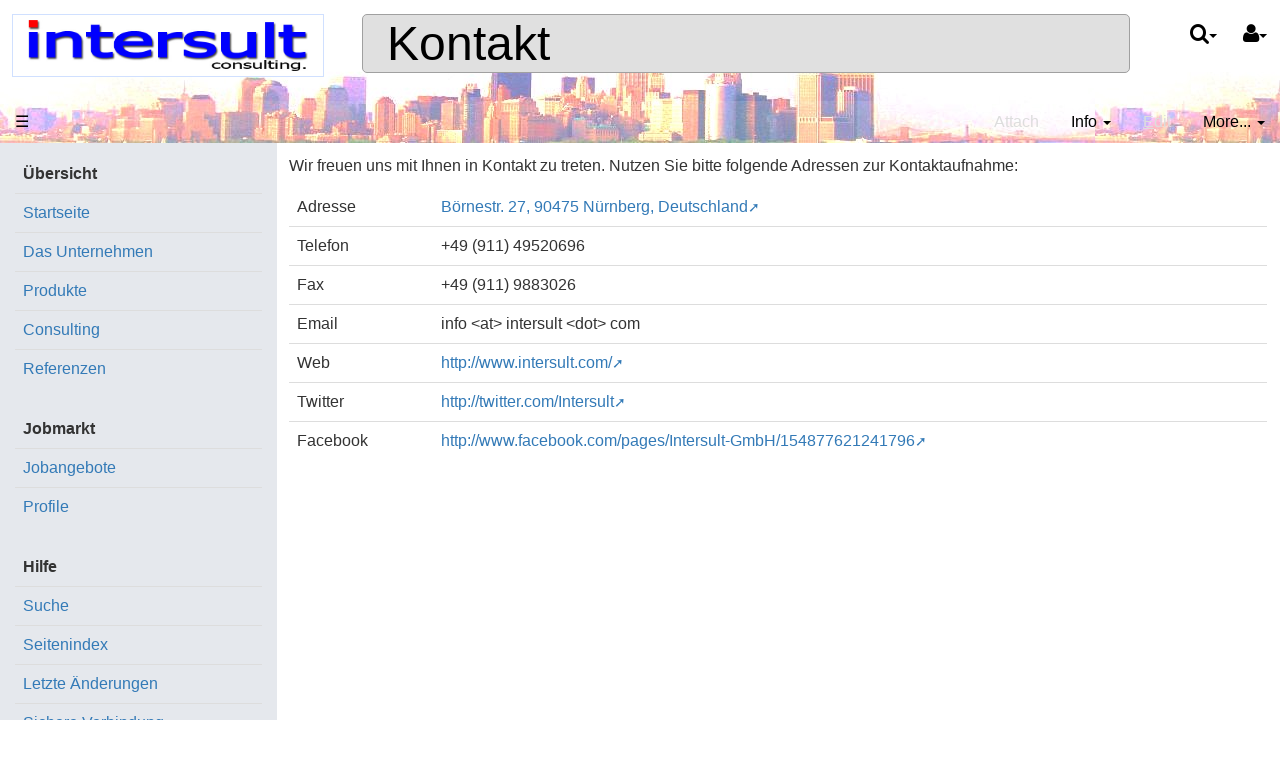

--- FILE ---
content_type: text/html;charset=UTF-8
request_url: https://www.dynarocks.com/wiki/page/Kontakt
body_size: 4702
content:


















<!doctype html>
<html lang="" name="top">
  <head>

  <title>
    Intersult: Kontakt
  </title>
  














<meta charset="UTF-8">
<meta http-equiv="x-ua-compatible" content="ie=edge" />
<meta name="viewport" content="width=device-width, initial-scale=1">






<script type="text/javascript">//<![CDATA[
var LocalizedStrings = {
"javascript.dialog.styles":"Additional Styles",
"javascript.edit.allsections":"( All )",
"javascript.slimbox.error":"<h2>Error</h2>There was a problem with your request.<br />Please try again",
"javascript.slimbox.remoteRequest":"Remote Request {0} of {1}",
"javascript.slimbox.close":"Close &#215;",
"javascript.sbox.clearrecent":"Clear Recent Searches",
"javascript.quick.edit":"Edit",
"javascript.dialog.principal":"Roles, Groups or Users",
"javascript.sort.descending":"Descending order. Click to reverse sort order",
"javascript.expand":"Click to expand",
"javascript.group.validName":"Please provide a valid name for the new Group",
"javascript.sbox.clone":"Clone this page",
"javascript.dialog.link.attributes":"Wiki Link Attributes",
"javascript.sbox.create":"Create {0}",
"javascript.slimbox.next":"Next&raquo;",
"javascript.dialog.toc.options":"TOC options",
"javascript.filter.all":"( All )",
"javascript.edit.areyousure":"Without clicking the Save button, your changes will be lost. Are you sure you want to exit this page?",
"javascript.slimbox.directLink":"Direct Link to the target",
"javascript.prefs.areyousure":"Without clicking the Save User Preferences button, your changes will be lost. Are you sure you want to exit this page?",
"javascript.sbox.clone.suffix":"-New",
"javascript.filter.hint":"Enter filter pattern (esc to clear)",
"javascript.slimbox.info":"Image {0} of {1}",
"javascript.tip.default.title":"More...",
"javascript.edit.resize":"Drag to resize the text area",
"javascript.edit.findandreplace.nomatch":"No match found!",
"javascript.sort.ascending":"Ascending order. Click to reverse sort order",
"javascript.slimbox.caption":"Direct link to {0}",
"javascript.slimbox.close.title":"Close [Esc]",
"javascript.slimbox.btn":"Click to view {0}",
"javascript.edit.toolbar.makeSelection":"Please make first a selection.",
"javascript.favs.hide":"Click to hide Favorites",
"javascript.preview.zone":"Preview Zone",
"javascript.broken.image":"Content unavailable! (broken link)",
"javascript.sectionediting.label":"Section Overview",
"javascript.slimbox.previous":"&laquo;Previous",
"javascript.favs.show":"Click to show Favorites",
"javascript.collapse":"Click to collapse",
"javascript.dialog.permission":"Page Permission",
"javascript.dialog.plugin":"Plugin",
"javascript.category.title":"Click to show category [{0}] ...",
"javascript.slimbox.size":"Size: {0}px x {1}px",
"javascript.sort.click":"Click to sort",
"javascript.dialog.character.entities":"Character entities",
"javascript.edit.startOfPage":"( Start of page )"
};


String.I18N = LocalizedStrings;
String.I18N.PREFIX = "javascript.";
//]]></script>

<link rel="stylesheet" type="text/css" media="screen, projection, print" id="main-stylesheet"
     href="/wiki/templates/haddock/haddock.css" />

<!-- INCLUDERESOURCES (stylesheet) -->

<!-- INCLUDERESOURCES (inlinecss) -->




<script src="/wiki/scripts/haddock.js"></script>

<!-- INCLUDERESOURCES (script) -->




<meta name="wikiContext" content='view' />

<meta name="wikiBaseUrl" content='/wiki' />
<meta name="wikiPageUrl" content='/wiki/page/%23%24%25' />
<meta name="wikiEditUrl" content='/wiki/Edit.jsp?page=%23%24%25' />
<meta name="wikiCloneUrl" content='/wiki/Edit.jsp?page=%23%24%25&clone=Kontakt' />
<meta name="wikiAttachmentUrl" content='/wiki/page/%23%24%25/%23%24%25.%23%24%25' />
<meta name="wikiJsonUrl" content='/wiki/ajax' />
<meta name="wikiPageName" content='Kontakt' />
<meta name="wikiUserName" content='3.134.107.204' />
<meta name="wikiTemplateUrl" content='/wiki/templates/haddock/' />
<meta name="wikiApplicationName" content='Intersult' />

<meta name="wikiXHRSearch" content='/wiki/templates/haddock/../default/AJAXSearch.jsp' />
<meta name="wikiXHRPreview" content='/wiki/templates/haddock/../default/AJAXPreview.jsp' />
<meta name="wikiXHRCategories" content='/wiki/templates/haddock/../default/AJAXCategories.jsp' />
<meta name="wikiXHRHtml2Markup" content='/wiki/XHRHtml2Markup.jsp' />
<meta name="wikiXHRMarkup2Wysiwyg" content='/wiki/XHRMarkup2Wysiwyg.jsp' />

<script type="text/javascript">//<![CDATA[
/* INCLUDERESOURCES (jsfunction) */

//]]></script>

<link rel="search" href="/wiki/page/Search"
    title='Search Intersult' />
<link rel="help"   href="/wiki/page/TextFormattingRules"
    title="Help" />

<link rel="start"  href="/wiki/page/No%20such%20variable%3A%20No%20variable%20jspwiki.frontPage%20defined." title="Front page" />
<link rel="alternate stylesheet" type="text/css" href="/wiki/templates/haddock/haddock.css"
    title="Standard" />


<link rel="apple-touch-icon" sizes="180x180" href="favicons/apple-touch-icon.png">
<link rel="icon" type="image/png" sizes="32x32" href="favicons/favicon-32x32.png">
<link rel="icon" type="image/png" sizes="16x16" href="favicons/favicon-16x16.png">
<link rel="manifest" href="favicons/site.webmanifest">
<link rel="mask-icon" href="favicons/safari-pinned-tab.svg" color="#da532c">
<link rel="shortcut icon" href="favicons/favicon.ico">
<meta name="msapplication-TileColor" content="#da532c">
<meta name="msapplication-config" content="favicons/browserconfig.xml">
<meta name="theme-color" content="#ffffff">



  











  
  
  
</head>

<body class="context-view">

<div class="container-fluid fav-left fixed-header">

  










<div class="header">

  
  <div class="titlebox"><p /></div>

  <div class="topline">

    <div class="cage pull-left">

    <a class="logo pull-left"
        href="/wiki/page/No%20such%20variable%3A%20No%20variable%20jspwiki.frontPage%20defined."
       title="Go to home page No such variable: No variable jspwiki.frontPage defined. ">apache<b>jsp&#x03C9;iki</b></a>

        
    </div>

    <div style="&#xD;&#xA;    padding: 5px 15px;&#xD;&#xA;    background-color: white;&#xD;&#xA;    border: 1px solid #D0E0FF;&#xD;&#xA;    position: absolute;&#xD;&#xA;">
<table border="0" class="imageplugin">
<tr><td><img src="/wiki/attach/PageHeader/interSULT-2.002.jpg" width="280px" /></td></tr>
</table>

</div>

    <link rel="stylesheet" href="/wiki/templates/haddock/intersult.css"></link>

    













<div class="cage pull-right userbox user-anonymous">

  <div class="btn"><span class="icon-user"></span><span class="caret"></span></div>

  <ul class="dropdown-menu pull-right" data-hover-parent=".userbox">

    <li>
      
        <a class="wikipage" href="/wiki/page/UserPreferences" accesskey="" title="">
          <span class="icon-user"></span>
          G&#8217;day (anonymous guest)
        </a>
      
      
    </li>

    <li class="divider"></li>

    <li class="dropdown-header">
      
      
        
          <a class="btn btn-default btn-block"  href="/wiki/UserPreferences.jsp?redirect=Kontakt">User Preferences</a>
          
         
      
      
      
        
        
          <a class="btn btn-primary btn-block login"  href="/wiki/Login.jsp?redirect=Kontakt"><span class="icon-signin"></span> Log in</a>
        
        
        
      
      
      
    </li>
  </ul>
</div>

    







<form action="/wiki/Search.jsp"
  class="form-inline searchbox pull-right"
  id="searchForm"
  accept-charset="UTF-8">

  <div class="btn"><span class="icon-search"></span><span class="caret"></span></div>

  <ul class="dropdown-menu" data-hover-parent=".searchbox">
    <li class="dropdown-header">
  <input type="text" size="20"
        class="form-control" name="query" id="query"
    placeholder="To search, type ahead" />
    </li>
    <li class="dropdown-header">
    <button type="submit"
           class="btn btn-primary btn-block" name="searchSubmit" id="searchSubmit"
  	       value="Go!"> For full search, hit enter...
    </button>
    </li>
    
    <li class="divider"></li>
    <li class="dropdown-header">Recent Searches</li>
    
  </ul>
</form>


    <div class="pagename" title="Kontakt">
      
      

        
          
          
          <a href="#top">Kontakt</a>
        

    </div>

  </div>
  <div class="breadcrumb">
    Your trail:&nbsp;
  </div>

  














<div class="navigation">

<ul class="nav nav-pills pull-left">
  
  <li id="menu"><a href="#"><!--&#x2261;-->&#9776;</a></li>
</ul>

<ul class="nav nav-pills pull-right">

    

  

  
  
  

  
  
  
  
  <li id="attach"
   class="disabled">
    <a accesskey="a"  href="/wiki/Upload.jsp?page=Kontakt"><span class="icon-paper-clip"></span>
      <span>Attach</span></a>
  </li>
  
  
  

  
  
  
  <li id="info">
    <a accesskey="i"  href="/wiki/PageInfo.jsp?page=Kontakt"><span class="icon-info-menu"></span>
      <span>Info</span>
      <span class="caret"></span></a>
    <ul class="dropdown-menu pull-right" data-hover-parent="li">
      <li class="dropdown-header">Version : <span class="badge">2</span></li>
      <li class="dropdown-header">Date Modified : </li>
      
        <li><a href="/wiki/Diff.jsp?page=Kontakt&amp;r1=2&amp;r2=1">27-Oct-2020 12:41</a></li>
      
      
      <li class="dropdown-header">Author : </li>
      <li>
        
        
        
          <a class="wikipage" href="/wiki/page/Dieter%20K%C3%A4ppel">Dieter Käppel</a>
          
        
      </li>
      <li class="divider"></li>
      <li></li>
    </ul>
  </li>
  
  


  
  
  
	<li id="edit"
	  class="disabled">
      
        <a accesskey="e"  href="/wiki/Edit.jsp?page=Kontakt"><span class="icon-pencil"></span>
          <span><span class='accesskey'>E</span>dit</span></a>
      
      
    </li>
  
  


  
  
  
  



  
  <li id="more">
    <a href="#">
        <span class="icon-ellipsis-v"></span>
        <span>More...</span>
        <span class="caret"></span>
    </a>
    <ul class="dropdown-menu pull-right" data-hover-parent="li">
      
      

        
        <li>
          
            <a class="slimbox-link"  href="/wiki/page/Kontakt?skin=raw">View Page Source</a>
          
          
        </li>

        
        <li>
          
            <a class="interwiki"  href="/wiki/page/Kontakt?skin=reader">Show Reader View</a>
          
          
        </li>

      
      


      
      
      
      
      
      

      
      
      
      

      

      
      

        
          <li class="divider "></li>
        
        


      <li class="more-menu"><p><a class="wikipage" href="/wiki/page/RecentChanges">letzte Änderungen</a>
</p><p><a class="wikipage" href="/wiki/page/PageIndex">Seitenindex</a>
</p>
<p><a class="wikipage" href="/wiki/page/UnusedPages">Unbenutzte Seiten</a>
</p>
<p><a class="wikipage" href="/wiki/page/UndefinedPages">Undefinierte Seiten</a>
</p>
<p><a class="wikipage" href="/wiki/page/SystemInfo">Systeminformationen</a>
</p></li>
      

    </ul>
  </li>

</ul>

</div>




</div>


  
  
  

  <div class="content active" data-toggle="li#menu,.sidebar>.close"
                                       data-toggle-pref="Sidebar" >
    <div class="page">
      











<div class="page-content ">

  


























<p>Wir freuen uns mit Ihnen in Kontakt zu treten. Nutzen Sie bitte folgende Adressen zur Kontaktaufnahme:
</p><p />
<table class="wikitable" border="1"><tr class="odd"><td>Adresse</td><td><a class="external" href="http://maps.google.com/maps?daddr=49.432833,11.130222">Börnestr. 27, 90475 Nürnberg, Deutschland</a><img class="outlink" src="/wiki/images/out.png" alt="" /></td></tr>
<tr><td>Telefon</td><td>+49 (911) 49520696</td></tr>
<tr class="odd"><td>Fax</td><td>+49 (911) 9883026</td></tr>
<tr><td>Email</td><td>info &lt;at&gt; intersult &lt;dot&gt; com</td></tr>
<tr class="odd"><td>Web</td><td><a class="external" href="http://www.intersult.com/">http://www.intersult.com/</a><img class="outlink" src="/wiki/images/out.png" alt="" /></td></tr>
<tr><td>Twitter</td><td><a class="external" href="http://twitter.com/Intersult">http://twitter.com/Intersult</a><img class="outlink" src="/wiki/images/out.png" alt="" /></td></tr>
<tr class="odd"><td>Facebook</td><td><a class="external" href="http://www.facebook.com/pages/Intersult-GmbH/154877621241796">http://www.facebook.com/pages/Intersult-GmbH/154877621241796</a><img class="outlink" src="/wiki/images/out.png" alt="" /></td></tr>
</table>











  

</div>

      








<div class="page-footer visible-print">
  
    
      This page (revision-2) was last changed on <a href="/wiki/Diff.jsp?page=Kontakt&amp;r1=2&amp;r2=1">27-Oct-2020 12:41</a> by <a class="wikipage" href="/wiki/page/Dieter%20K%C3%A4ppel">Dieter Käppel</a>
    
    
    
    <a href="#top" title="Go to top" class="btn">Top<span class="caret-up"></span></a>
  

  
</div>

    </div>
    









<div class="sidebar">

  
  

  

  <div class="leftmenu">
    <table class="wikitable" border="1"><tr class="odd"><th>Übersicht</th></tr>
<tr><td><a class="wikipage" href="/wiki/page/Main">Startseite</a></td></tr>
<tr class="odd"><td><a class="wikipage" href="/wiki/page/Intersult">Das Unternehmen</a></td></tr>
<tr><td><a class="wikipage" href="/wiki/page/Intersult%20Produkte">Produkte</a></td></tr>
<tr class="odd"><td><a class="wikipage" href="/wiki/page/Consulting">Consulting</a></td></tr>
<tr><td><a class="wikipage" href="/wiki/page/Intersult%20Kunden">Referenzen</a></td></tr>
</table><p />
<table class="wikitable" border="1"><tr class="odd"><th>Jobmarkt</th></tr>
<tr><td><a class="wikipage" href="/wiki/page/Intersult%20Jobs">Jobangebote</a></td></tr>
<tr class="odd"><td><a class="wikipage" href="/wiki/page/Intersult%20Profile">Profile</a></td></tr>
</table><p />
<table class="wikitable" border="1"><tr class="odd"><th>Hilfe</th></tr>
<tr><td><a class="wikipage" href="/wiki/page/FindPage">Suche</a></td></tr>
<tr class="odd"><td><a class="wikipage" href="/wiki/page/PageIndex">Seitenindex</a></td></tr>
<tr><td><a class="wikipage" href="/wiki/page/RecentChanges">Letzte Änderungen</a></td></tr>
<tr class="odd"><td><a class="external" href="https://www.intersult.com/">Sichere Verbindung</a><img class="outlink" src="/wiki/images/out.png" alt="" /></td></tr>
</table><p />
<table class="wikitable" border="1"><tr class="odd"><th>Systeme</th></tr>
<tr><td><a class="external" href="https://www.sub-flow.com/subflow/">Tickets</a><img class="outlink" src="/wiki/images/out.png" alt="" /></td></tr>
<tr class="odd"><td><a class="external" href="https://www.intersult.com/jenkins/">Jenkins</a><img class="outlink" src="/wiki/images/out.png" alt="" /></td></tr>
<tr><td><a class="external" href="https://www.intersult.com/nexus/">Nexus</a><img class="outlink" src="/wiki/images/out.png" alt="" /></td></tr>
<tr class="odd"><td><a class="external" href="https://intersult.com/svn/">SVN</a><img class="outlink" src="/wiki/images/out.png" alt="" /></td></tr>
<tr><td><a class="external" href="https://www.intersult.com/roundcube/">Email Client</a><img class="outlink" src="/wiki/images/out.png" alt="" /></td></tr>
</table><div style="&#xD;&#xA;    font-size: 80%;&#xD;&#xA;">
1278 Aufrufe
</div>

    
  </div>

  <div class="leftmenufooter">
    <hr />
<p><b>referenziert von</b><br />
<a class="wikipage" href="/wiki/page/CopyrightNotice">CopyrightNotice</a><br /><a class="wikipage" href="/wiki/page/Intersult%20Konto">Intersult Konto</a><br /><a class="wikipage" href="/wiki/page/Intersult%20Preise">Intersult Preise</a><br /><a class="wikipage" href="/wiki/page/Intersult%20Produkte">Intersult Produkte</a><br /><a class="createpage" href="/wiki/Edit.jsp?page=Intersult%20konto" title="Create &quot;Intersult konto&quot;">Intersult konto</a><br /><a class="wikipage" href="/wiki/page/Main">Main</a><br />
</p>
    
  </div>

  

  

</div>
  </div>
  







<div class="footer">

  © 2022 Intersult GmbH | <a class="wikipage" href="/wiki/page/Intersult%20Jobs">Jobs</a> | <a class="wikipage" href="/wiki/page/Kontakt">Kontakt</a> | <a class="wikipage" href="/wiki/page/Presse">Presse</a> | <a class="wikipage" href="/wiki/page/Rechtliches">AGB</a> | <a class="wikipage" href="/wiki/page/Impressum">Impressum</a> | <a class="wikipage" href="/wiki/page/Rechtliches">Cookies</a> | <a class="wikipage" href="/wiki/page/Rechtliches">Datenschutz</a> | Serverzeit 2026.01.18 15:53:25 GMT


</div>


</div>

</body>
</html>



--- FILE ---
content_type: text/css
request_url: https://www.dynarocks.com/wiki/templates/haddock/haddock.css
body_size: 29798
content:
html{font-family:sans-serif;-ms-text-size-adjust:100%;-webkit-text-size-adjust:100%}body{margin:0}article,aside,details,figcaption,figure,footer,header,hgroup,main,menu,nav,section,summary{display:block}audio,canvas,progress,video{display:inline-block;vertical-align:baseline}audio:not([controls]){display:none;height:0}[hidden],template{display:none}a{background-color:transparent}a:active,a:hover{outline:0}abbr[title]{border-bottom:1px dotted}b,strong{font-weight:bold}dfn{font-style:italic}h1{font-size:2em;margin:.67em 0}mark{background:#ff0;color:#000}small{font-size:80%}sub,sup{font-size:75%;line-height:0;position:relative;vertical-align:baseline}sup{top:-0.5em}sub{bottom:-0.25em}img{border:0}svg:not(:root){overflow:hidden}figure{margin:1em 40px}hr{box-sizing:content-box;height:0}pre{overflow:auto}code,kbd,pre,samp{font-family:monospace,monospace;font-size:1em}button,input,optgroup,select,textarea{color:inherit;font:inherit;margin:0}button{overflow:visible}button,select{text-transform:none}button,html input[type="button"],input[type="reset"],input[type="submit"]{-webkit-appearance:button;cursor:pointer}button[disabled],html input[disabled]{cursor:default}button::-moz-focus-inner,input::-moz-focus-inner{border:0;padding:0}input{line-height:normal}input[type="checkbox"],input[type="radio"]{box-sizing:border-box;padding:0}input[type="number"]::-webkit-inner-spin-button,input[type="number"]::-webkit-outer-spin-button{height:auto}input[type="search"]{-webkit-appearance:textfield;box-sizing:content-box}input[type="search"]::-webkit-search-cancel-button,input[type="search"]::-webkit-search-decoration{-webkit-appearance:none}fieldset{border:1px solid #c0c0c0;margin:0 2px;padding:.35em .625em .75em}legend{border:0;padding:0}textarea{overflow:auto}optgroup{font-weight:bold}table{border-collapse:collapse;border-spacing:0}td,th{padding:0}*{-webkit-box-sizing:border-box;-moz-box-sizing:border-box;box-sizing:border-box}*:before,*:after{-webkit-box-sizing:border-box;-moz-box-sizing:border-box;box-sizing:border-box}html{font-size:10px;-webkit-tap-highlight-color:rgba(0,0,0,0)}body{font-family:"HelveticaNeue-Light","Helvetica Neue Light","Helvetica Neue",HelveticaNeue,Segoe UI,Helvetica,Arial,sans-serif;font-size:16px;line-height:1.428571429;color:#333;background-color:#fff}input,button,select,textarea{font-family:inherit;font-size:inherit;line-height:inherit}a{color:#337ab7;text-decoration:none}a:hover,a:focus{color:#23527c;text-decoration:underline}a:focus{outline:5px auto -webkit-focus-ring-color;outline-offset:-2px}figure{margin:0}img{vertical-align:middle}.img-responsive,.carousel-inner>.item>img,.carousel-inner>.item>a>img{display:block;max-width:100%;height:auto}.img-rounded{border-radius:6px}.img-thumbnail{padding:4px;line-height:1.428571429;background-color:#fff;border:1px solid #ddd;border-radius:4px;-webkit-transition:all .2s ease-in-out;-o-transition:all .2s ease-in-out;transition:all .2s ease-in-out;display:inline-block;max-width:100%;height:auto}.img-circle{border-radius:50%}hr{margin-top:22px;margin-bottom:22px;border:0;border-top:1px solid #eee}.sr-only{position:absolute;width:1px;height:1px;margin:-1px;padding:0;overflow:hidden;clip:rect(0,0,0,0);border:0}.sr-only-focusable:active,.sr-only-focusable:focus{position:static;width:auto;height:auto;margin:0;overflow:visible;clip:auto}[role="button"]{cursor:pointer}h1,h2,h3,h4,h5,h6,.h1,.h2,.h3,.h4,.h5,.h6{font-family:inherit;font-weight:500;line-height:1.1;color:inherit}h1 small,h2 small,h3 small,h4 small,h5 small,h6 small,.h1 small,.h2 small,.h3 small,.h4 small,.h5 small,.h6 small,h1 .small,h2 .small,h3 .small,h4 .small,h5 .small,h6 .small,.h1 .small,.h2 .small,.h3 .small,.h4 .small,.h5 .small,.h6 .small{font-weight:normal;line-height:1;color:#777}h1,.h1,h2,.h2,h3,.h3{margin-top:22px;margin-bottom:11px}h1 small,.h1 small,h2 small,.h2 small,h3 small,.h3 small,h1 .small,.h1 .small,h2 .small,.h2 .small,h3 .small,.h3 .small{font-size:65%}h4,.h4,h5,.h5,h6,.h6{margin-top:11px;margin-bottom:11px}h4 small,.h4 small,h5 small,.h5 small,h6 small,.h6 small,h4 .small,.h4 .small,h5 .small,.h5 .small,h6 .small,.h6 .small{font-size:75%}h1,.h1{font-size:41px}h2,.h2{font-size:34px}h3,.h3{font-size:28px}h4,.h4{font-size:20px}h5,.h5{font-size:16px}h6,.h6{font-size:14px}p{margin:0 0 11px}.lead{margin-bottom:22px;font-size:18px;font-weight:300;line-height:1.4}@media(min-width:768px){.lead{font-size:24px}}small,.small{font-size:87%}mark,.mark{background-color:#fcf8e3;padding:.2em}.text-left{text-align:left}.text-right{text-align:right}.text-center{text-align:center}.text-justify{text-align:justify}.text-nowrap{white-space:nowrap}.text-lowercase{text-transform:lowercase}.text-uppercase{text-transform:uppercase}.text-capitalize{text-transform:capitalize}.text-muted{color:#777}.text-primary{color:#337ab7}a.text-primary:hover,a.text-primary:focus{color:#286090}.text-success{color:#3c763d}a.text-success:hover,a.text-success:focus{color:#2b542c}.text-info{color:#31708f}a.text-info:hover,a.text-info:focus{color:#245269}.text-warning{color:#8a6d3b}a.text-warning:hover,a.text-warning:focus{color:#66512c}.text-danger{color:#a94442}a.text-danger:hover,a.text-danger:focus{color:#843534}.bg-primary{color:#fff;background-color:#337ab7}a.bg-primary:hover,a.bg-primary:focus{background-color:#286090}.bg-success{background-color:#dff0d8}a.bg-success:hover,a.bg-success:focus{background-color:#c1e2b3}.bg-info{background-color:#d9edf7}a.bg-info:hover,a.bg-info:focus{background-color:#afd9ee}.bg-warning{background-color:#fcf8e3}a.bg-warning:hover,a.bg-warning:focus{background-color:#f7ecb5}.bg-danger{background-color:#f2dede}a.bg-danger:hover,a.bg-danger:focus{background-color:#e4b9b9}.page-header{padding-bottom:10px;margin:44px 0 22px;border-bottom:1px solid #eee}ul,ol{margin-top:0;margin-bottom:11px}ul ul,ol ul,ul ol,ol ol{margin-bottom:0}.list-unstyled{padding-left:0;list-style:none}.list-inline{padding-left:0;list-style:none;margin-left:-5px}.list-inline>li{display:inline-block;padding-left:5px;padding-right:5px}dl{margin-top:0;margin-bottom:22px}dt,dd{line-height:1.428571429}dt{font-weight:bold}dd{margin-left:0}@media(min-width:768px){.dl-horizontal dt{float:left;width:160px;clear:left;text-align:right;overflow:hidden;text-overflow:ellipsis;white-space:nowrap}.dl-horizontal dd{margin-left:180px}}abbr[title],abbr[data-original-title]{cursor:help;border-bottom:1px dotted #777}.initialism{font-size:90%;text-transform:uppercase}blockquote{padding:11px 22px;margin:0 0 22px;font-size:20px;border-left:5px solid #eee}blockquote p:last-child,blockquote ul:last-child,blockquote ol:last-child{margin-bottom:0}blockquote footer,blockquote small,blockquote .small{display:block;font-size:80%;line-height:1.428571429;color:#777}blockquote footer:before,blockquote small:before,blockquote .small:before{content:'\2014 \00A0'}.blockquote-reverse,blockquote.pull-right{padding-right:15px;padding-left:0;border-right:5px solid #eee;border-left:0;text-align:right}.blockquote-reverse footer:before,blockquote.pull-right footer:before,.blockquote-reverse small:before,blockquote.pull-right small:before,.blockquote-reverse .small:before,blockquote.pull-right .small:before{content:''}.blockquote-reverse footer:after,blockquote.pull-right footer:after,.blockquote-reverse small:after,blockquote.pull-right small:after,.blockquote-reverse .small:after,blockquote.pull-right .small:after{content:'\00A0 \2014'}address{margin-bottom:22px;font-style:normal;line-height:1.428571429}code,kbd,pre,samp{font-family:Menlo,Monaco,Consolas,"Courier New",monospace}code{padding:2px 4px;font-size:90%;color:#c7254e;background-color:#f9f2f4;border-radius:4px}kbd{padding:2px 4px;font-size:90%;color:#fff;background-color:#333;border-radius:3px;box-shadow:inset 0 -1px 0 rgba(0,0,0,0.25)}kbd kbd{padding:0;font-size:100%;font-weight:bold;box-shadow:none}pre{display:block;padding:10.5px;margin:0 0 11px;font-size:15px;line-height:1.428571429;word-break:break-all;word-wrap:break-word;color:#333;background-color:#f7f7f9;border:1px solid #e1e1e8;border-radius:4px}pre code{padding:0;font-size:inherit;color:inherit;white-space:pre-wrap;background-color:transparent;border-radius:0}.pre-scrollable{max-height:240px;overflow-y:scroll}table{background-color:transparent}caption{padding-top:8px;padding-bottom:8px;color:#777;text-align:left}th{text-align:left}.table{width:100%;max-width:100%;margin-bottom:22px}.table>thead>tr>th,.table>tbody>tr>th,.table>tfoot>tr>th,.table>thead>tr>td,.table>tbody>tr>td,.table>tfoot>tr>td{padding:8px;line-height:1.428571429;vertical-align:top;border-top:1px solid #ddd}.table>thead>tr>th{vertical-align:bottom;border-bottom:2px solid #ddd}.table>caption+thead>tr:first-child>th,.table>colgroup+thead>tr:first-child>th,.table>thead:first-child>tr:first-child>th,.table>caption+thead>tr:first-child>td,.table>colgroup+thead>tr:first-child>td,.table>thead:first-child>tr:first-child>td{border-top:0}.table>tbody+tbody{border-top:2px solid #ddd}.table .table{background-color:#fff}.table-condensed>thead>tr>th,.table-condensed>tbody>tr>th,.table-condensed>tfoot>tr>th,.table-condensed>thead>tr>td,.table-condensed>tbody>tr>td,.table-condensed>tfoot>tr>td{padding:5px}.table-bordered{border:1px solid #ddd}.table-bordered>thead>tr>th,.table-bordered>tbody>tr>th,.table-bordered>tfoot>tr>th,.table-bordered>thead>tr>td,.table-bordered>tbody>tr>td,.table-bordered>tfoot>tr>td{border:1px solid #ddd}.table-bordered>thead>tr>th,.table-bordered>thead>tr>td{border-bottom-width:2px}.table-striped>tbody>tr:nth-of-type(odd){background-color:#f9f9f9}.table-hover>tbody>tr:hover{background-color:#f5f5f5}table col[class*="col-"]{position:static;float:none;display:table-column}table td[class*="col-"],table th[class*="col-"]{position:static;float:none;display:table-cell}.table>thead>tr>td.active,.table>tbody>tr>td.active,.table>tfoot>tr>td.active,.table>thead>tr>th.active,.table>tbody>tr>th.active,.table>tfoot>tr>th.active,.table>thead>tr.active>td,.table>tbody>tr.active>td,.table>tfoot>tr.active>td,.table>thead>tr.active>th,.table>tbody>tr.active>th,.table>tfoot>tr.active>th{background-color:#f5f5f5}.table-hover>tbody>tr>td.active:hover,.table-hover>tbody>tr>th.active:hover,.table-hover>tbody>tr.active:hover>td,.table-hover>tbody>tr:hover>.active,.table-hover>tbody>tr.active:hover>th{background-color:#e8e8e8}.table>thead>tr>td.success,.table>tbody>tr>td.success,.table>tfoot>tr>td.success,.table>thead>tr>th.success,.table>tbody>tr>th.success,.table>tfoot>tr>th.success,.table>thead>tr.success>td,.table>tbody>tr.success>td,.table>tfoot>tr.success>td,.table>thead>tr.success>th,.table>tbody>tr.success>th,.table>tfoot>tr.success>th{background-color:#dff0d8}.table-hover>tbody>tr>td.success:hover,.table-hover>tbody>tr>th.success:hover,.table-hover>tbody>tr.success:hover>td,.table-hover>tbody>tr:hover>.success,.table-hover>tbody>tr.success:hover>th{background-color:#d0e9c6}.table>thead>tr>td.info,.table>tbody>tr>td.info,.table>tfoot>tr>td.info,.table>thead>tr>th.info,.table>tbody>tr>th.info,.table>tfoot>tr>th.info,.table>thead>tr.info>td,.table>tbody>tr.info>td,.table>tfoot>tr.info>td,.table>thead>tr.info>th,.table>tbody>tr.info>th,.table>tfoot>tr.info>th{background-color:#d9edf7}.table-hover>tbody>tr>td.info:hover,.table-hover>tbody>tr>th.info:hover,.table-hover>tbody>tr.info:hover>td,.table-hover>tbody>tr:hover>.info,.table-hover>tbody>tr.info:hover>th{background-color:#c4e3f3}.table>thead>tr>td.warning,.table>tbody>tr>td.warning,.table>tfoot>tr>td.warning,.table>thead>tr>th.warning,.table>tbody>tr>th.warning,.table>tfoot>tr>th.warning,.table>thead>tr.warning>td,.table>tbody>tr.warning>td,.table>tfoot>tr.warning>td,.table>thead>tr.warning>th,.table>tbody>tr.warning>th,.table>tfoot>tr.warning>th{background-color:#fcf8e3}.table-hover>tbody>tr>td.warning:hover,.table-hover>tbody>tr>th.warning:hover,.table-hover>tbody>tr.warning:hover>td,.table-hover>tbody>tr:hover>.warning,.table-hover>tbody>tr.warning:hover>th{background-color:#faf2cc}.table>thead>tr>td.danger,.table>tbody>tr>td.danger,.table>tfoot>tr>td.danger,.table>thead>tr>th.danger,.table>tbody>tr>th.danger,.table>tfoot>tr>th.danger,.table>thead>tr.danger>td,.table>tbody>tr.danger>td,.table>tfoot>tr.danger>td,.table>thead>tr.danger>th,.table>tbody>tr.danger>th,.table>tfoot>tr.danger>th{background-color:#f2dede}.table-hover>tbody>tr>td.danger:hover,.table-hover>tbody>tr>th.danger:hover,.table-hover>tbody>tr.danger:hover>td,.table-hover>tbody>tr:hover>.danger,.table-hover>tbody>tr.danger:hover>th{background-color:#ebcccc}.table-responsive{overflow-x:auto;min-height:.01%}@media screen and (max-width:767px){.table-responsive{width:100%;margin-bottom:16.5px;overflow-y:hidden;-ms-overflow-style:-ms-autohiding-scrollbar;border:1px solid #ddd}.table-responsive>.table{margin-bottom:0}.table-responsive>.table>thead>tr>th,.table-responsive>.table>tbody>tr>th,.table-responsive>.table>tfoot>tr>th,.table-responsive>.table>thead>tr>td,.table-responsive>.table>tbody>tr>td,.table-responsive>.table>tfoot>tr>td{white-space:nowrap}.table-responsive>.table-bordered{border:0}.table-responsive>.table-bordered>thead>tr>th:first-child,.table-responsive>.table-bordered>tbody>tr>th:first-child,.table-responsive>.table-bordered>tfoot>tr>th:first-child,.table-responsive>.table-bordered>thead>tr>td:first-child,.table-responsive>.table-bordered>tbody>tr>td:first-child,.table-responsive>.table-bordered>tfoot>tr>td:first-child{border-left:0}.table-responsive>.table-bordered>thead>tr>th:last-child,.table-responsive>.table-bordered>tbody>tr>th:last-child,.table-responsive>.table-bordered>tfoot>tr>th:last-child,.table-responsive>.table-bordered>thead>tr>td:last-child,.table-responsive>.table-bordered>tbody>tr>td:last-child,.table-responsive>.table-bordered>tfoot>tr>td:last-child{border-right:0}.table-responsive>.table-bordered>tbody>tr:last-child>th,.table-responsive>.table-bordered>tfoot>tr:last-child>th,.table-responsive>.table-bordered>tbody>tr:last-child>td,.table-responsive>.table-bordered>tfoot>tr:last-child>td{border-bottom:0}}fieldset{padding:0;margin:0;border:0;min-width:0}legend{display:block;width:100%;padding:0;margin-bottom:22px;font-size:24px;line-height:inherit;color:#333;border:0;border-bottom:1px solid #e5e5e5}label{display:inline-block;max-width:100%;margin-bottom:5px;font-weight:bold}input[type="search"]{-webkit-box-sizing:border-box;-moz-box-sizing:border-box;box-sizing:border-box}input[type="radio"],input[type="checkbox"]{margin:4px 0 0;margin-top:1px \9;line-height:normal}input[type="file"]{display:block}input[type="range"]{display:block;width:100%}select[multiple],select[size]{height:auto}input[type="file"]:focus,input[type="radio"]:focus,input[type="checkbox"]:focus{outline:5px auto -webkit-focus-ring-color;outline-offset:-2px}output{display:block;padding-top:7px;font-size:16px;line-height:1.428571429;color:#aaa}.form-control{display:block;width:100%;height:36px;padding:6px 12px;font-size:16px;line-height:1.428571429;color:#aaa;background-color:#fff;background-image:none;border:1px solid #ccc;border-radius:4px;-webkit-box-shadow:inset 0 1px 1px rgba(0,0,0,0.075);box-shadow:inset 0 1px 1px rgba(0,0,0,0.075);-webkit-transition:border-color ease-in-out .15s,box-shadow ease-in-out .15s;-o-transition:border-color ease-in-out .15s,box-shadow ease-in-out .15s;transition:border-color ease-in-out .15s,box-shadow ease-in-out .15s}.form-control:focus{border-color:#66afe9;outline:0;-webkit-box-shadow:inset 0 1px 1px rgba(0,0,0,.075),0 0 8px rgba(102,175,233,0.6);box-shadow:inset 0 1px 1px rgba(0,0,0,.075),0 0 8px rgba(102,175,233,0.6)}.form-control::-moz-placeholder{color:#999;opacity:1}.form-control:-ms-input-placeholder{color:#999}.form-control::-webkit-input-placeholder{color:#999}.form-control::-ms-expand{border:0;background-color:transparent}.form-control[disabled],.form-control[readonly],fieldset[disabled] .form-control{background-color:#eee;opacity:1}.form-control[disabled],fieldset[disabled] .form-control{cursor:not-allowed}textarea.form-control{height:auto}input[type="search"]{-webkit-appearance:none}@media screen and (-webkit-min-device-pixel-ratio:0){input[type="date"].form-control,input[type="time"].form-control,input[type="datetime-local"].form-control,input[type="month"].form-control{line-height:36px}input[type="date"].input-sm,input[type="time"].input-sm,input[type="datetime-local"].input-sm,input[type="month"].input-sm,.input-group-sm input[type="date"],.input-group-sm input[type="time"],.input-group-sm input[type="datetime-local"],.input-group-sm input[type="month"]{line-height:33px}input[type="date"].input-lg,input[type="time"].input-lg,input[type="datetime-local"].input-lg,input[type="month"].input-lg,.input-group-lg input[type="date"],.input-group-lg input[type="time"],.input-group-lg input[type="datetime-local"],.input-group-lg input[type="month"]{line-height:49px}}.form-group{margin-bottom:15px}.radio,.checkbox{position:relative;display:block;margin-top:10px;margin-bottom:10px}.radio label,.checkbox label{min-height:22px;padding-left:20px;margin-bottom:0;font-weight:normal;cursor:pointer}.radio input[type="radio"],.radio-inline input[type="radio"],.checkbox input[type="checkbox"],.checkbox-inline input[type="checkbox"]{position:absolute;margin-left:-20px;margin-top:4px \9}.radio+.radio,.checkbox+.checkbox{margin-top:-5px}.radio-inline,.checkbox-inline{position:relative;display:inline-block;padding-left:20px;margin-bottom:0;vertical-align:middle;font-weight:normal;cursor:pointer}.radio-inline+.radio-inline,.checkbox-inline+.checkbox-inline{margin-top:0;margin-left:10px}input[type="radio"][disabled],input[type="checkbox"][disabled],input[type="radio"].disabled,input[type="checkbox"].disabled,fieldset[disabled] input[type="radio"],fieldset[disabled] input[type="checkbox"]{cursor:not-allowed}.radio-inline.disabled,.checkbox-inline.disabled,fieldset[disabled] .radio-inline,fieldset[disabled] .checkbox-inline{cursor:not-allowed}.radio.disabled label,.checkbox.disabled label,fieldset[disabled] .radio label,fieldset[disabled] .checkbox label{cursor:not-allowed}.form-control-static{padding-top:7px;padding-bottom:7px;margin-bottom:0;min-height:38px}.form-control-static.input-lg,.form-control-static.input-sm{padding-left:0;padding-right:0}.input-sm{height:33px;padding:5px 10px;font-size:14px;line-height:1.5;border-radius:3px}select.input-sm{height:33px;line-height:33px}textarea.input-sm,select[multiple].input-sm{height:auto}.form-group-sm .form-control{height:33px;padding:5px 10px;font-size:14px;line-height:1.5;border-radius:3px}.form-group-sm select.form-control{height:33px;line-height:33px}.form-group-sm textarea.form-control,.form-group-sm select[multiple].form-control{height:auto}.form-group-sm .form-control-static{height:33px;min-height:36px;padding:6px 10px;font-size:14px;line-height:1.5}.input-lg{height:49px;padding:10px 16px;font-size:20px;line-height:1.3333333;border-radius:6px}select.input-lg{height:49px;line-height:49px}textarea.input-lg,select[multiple].input-lg{height:auto}.form-group-lg .form-control{height:49px;padding:10px 16px;font-size:20px;line-height:1.3333333;border-radius:6px}.form-group-lg select.form-control{height:49px;line-height:49px}.form-group-lg textarea.form-control,.form-group-lg select[multiple].form-control{height:auto}.form-group-lg .form-control-static{height:49px;min-height:42px;padding:11px 16px;font-size:20px;line-height:1.3333333}.has-feedback{position:relative}.has-feedback .form-control{padding-right:45px}.form-control-feedback{position:absolute;top:0;right:0;z-index:2;display:block;width:36px;height:36px;line-height:36px;text-align:center;pointer-events:none}.input-lg+.form-control-feedback,.input-group-lg+.form-control-feedback,.form-group-lg .form-control+.form-control-feedback{width:49px;height:49px;line-height:49px}.input-sm+.form-control-feedback,.input-group-sm+.form-control-feedback,.form-group-sm .form-control+.form-control-feedback{width:33px;height:33px;line-height:33px}.has-success .help-block,.has-success .control-label,.has-success .radio,.has-success .checkbox,.has-success .radio-inline,.has-success .checkbox-inline,.has-success.radio label,.has-success.checkbox label,.has-success.radio-inline label,.has-success.checkbox-inline label{color:#3c763d}.has-success .form-control{border-color:#3c763d;-webkit-box-shadow:inset 0 1px 1px rgba(0,0,0,0.075);box-shadow:inset 0 1px 1px rgba(0,0,0,0.075)}.has-success .form-control:focus{border-color:#2b542c;-webkit-box-shadow:inset 0 1px 1px rgba(0,0,0,0.075),0 0 6px #67b168;box-shadow:inset 0 1px 1px rgba(0,0,0,0.075),0 0 6px #67b168}.has-success .input-group-addon{color:#3c763d;border-color:#3c763d;background-color:#dff0d8}.has-success .form-control-feedback{color:#3c763d}.has-warning .help-block,.has-warning .control-label,.has-warning .radio,.has-warning .checkbox,.has-warning .radio-inline,.has-warning .checkbox-inline,.has-warning.radio label,.has-warning.checkbox label,.has-warning.radio-inline label,.has-warning.checkbox-inline label{color:#8a6d3b}.has-warning .form-control{border-color:#8a6d3b;-webkit-box-shadow:inset 0 1px 1px rgba(0,0,0,0.075);box-shadow:inset 0 1px 1px rgba(0,0,0,0.075)}.has-warning .form-control:focus{border-color:#66512c;-webkit-box-shadow:inset 0 1px 1px rgba(0,0,0,0.075),0 0 6px #c0a16b;box-shadow:inset 0 1px 1px rgba(0,0,0,0.075),0 0 6px #c0a16b}.has-warning .input-group-addon{color:#8a6d3b;border-color:#8a6d3b;background-color:#fcf8e3}.has-warning .form-control-feedback{color:#8a6d3b}.has-error .help-block,.has-error .control-label,.has-error .radio,.has-error .checkbox,.has-error .radio-inline,.has-error .checkbox-inline,.has-error.radio label,.has-error.checkbox label,.has-error.radio-inline label,.has-error.checkbox-inline label{color:#a94442}.has-error .form-control{border-color:#a94442;-webkit-box-shadow:inset 0 1px 1px rgba(0,0,0,0.075);box-shadow:inset 0 1px 1px rgba(0,0,0,0.075)}.has-error .form-control:focus{border-color:#843534;-webkit-box-shadow:inset 0 1px 1px rgba(0,0,0,0.075),0 0 6px #ce8483;box-shadow:inset 0 1px 1px rgba(0,0,0,0.075),0 0 6px #ce8483}.has-error .input-group-addon{color:#a94442;border-color:#a94442;background-color:#f2dede}.has-error .form-control-feedback{color:#a94442}.has-feedback label ~ .form-control-feedback{top:27px}.has-feedback label.sr-only ~ .form-control-feedback{top:0}.help-block{display:block;margin-top:5px;margin-bottom:10px;color:#737373}@media(min-width:768px){.form-inline .form-group{display:inline-block;margin-bottom:0;vertical-align:middle}.form-inline .form-control{display:inline-block;width:auto;vertical-align:middle}.form-inline .form-control-static{display:inline-block}.form-inline .input-group{display:inline-table;vertical-align:middle}.form-inline .input-group .input-group-addon,.form-inline .input-group .input-group-btn,.form-inline .input-group .form-control{width:auto}.form-inline .input-group>.form-control{width:100%}.form-inline .control-label{margin-bottom:0;vertical-align:middle}.form-inline .radio,.form-inline .checkbox{display:inline-block;margin-top:0;margin-bottom:0;vertical-align:middle}.form-inline .radio label,.form-inline .checkbox label{padding-left:0}.form-inline .radio input[type="radio"],.form-inline .checkbox input[type="checkbox"]{position:relative;margin-left:0}.form-inline .has-feedback .form-control-feedback{top:0}}.form-horizontal .radio,.form-horizontal .checkbox,.form-horizontal .radio-inline,.form-horizontal .checkbox-inline{margin-top:0;margin-bottom:0;padding-top:7px}.form-horizontal .radio,.form-horizontal .checkbox{min-height:29px}.form-horizontal .form-group{margin-left:-15px;margin-right:-15px}@media(min-width:768px){.form-horizontal .control-label{text-align:right;margin-bottom:0;padding-top:7px}}.form-horizontal .has-feedback .form-control-feedback{right:15px}@media(min-width:768px){.form-horizontal .form-group-lg .control-label{padding-top:11px;font-size:20px}}@media(min-width:768px){.form-horizontal .form-group-sm .control-label{padding-top:6px;font-size:14px}}.btn{display:inline-block;margin-bottom:0;font-weight:normal;text-align:center;vertical-align:middle;touch-action:manipulation;cursor:pointer;background-image:none;border:1px solid transparent;white-space:nowrap;padding:6px 12px;font-size:16px;line-height:1.428571429;border-radius:4px;-webkit-user-select:none;-moz-user-select:none;-ms-user-select:none;user-select:none}.btn:focus,.btn:active:focus,.btn.active:focus,.btn.focus,.btn:active.focus,.btn.active.focus{outline:5px auto -webkit-focus-ring-color;outline-offset:-2px}.btn:hover,.btn:focus,.btn.focus{color:#333;text-decoration:none}.btn:active,.btn.active{outline:0;background-image:none;-webkit-box-shadow:inset 0 3px 5px rgba(0,0,0,0.125);box-shadow:inset 0 3px 5px rgba(0,0,0,0.125)}.btn.disabled,.btn[disabled],fieldset[disabled] .btn{cursor:not-allowed;opacity:.65;filter:alpha(opacity=65);-webkit-box-shadow:none;box-shadow:none}a.btn.disabled,fieldset[disabled] a.btn{pointer-events:none}.btn-default{color:#333;background-color:#fff;border-color:#ccc}.btn-default:focus,.btn-default.focus{color:#333;background-color:#e6e6e6;border-color:#8c8c8c}.btn-default:hover{color:#333;background-color:#e6e6e6;border-color:#adadad}.btn-default:active,.btn-default.active,.open>.dropdown-toggle.btn-default{color:#333;background-color:#e6e6e6;border-color:#adadad}.btn-default:active:hover,.btn-default.active:hover,.open>.dropdown-toggle.btn-default:hover,.btn-default:active:focus,.btn-default.active:focus,.open>.dropdown-toggle.btn-default:focus,.btn-default:active.focus,.btn-default.active.focus,.open>.dropdown-toggle.btn-default.focus{color:#333;background-color:#d4d4d4;border-color:#8c8c8c}.btn-default:active,.btn-default.active,.open>.dropdown-toggle.btn-default{background-image:none}.btn-default.disabled:hover,.btn-default[disabled]:hover,fieldset[disabled] .btn-default:hover,.btn-default.disabled:focus,.btn-default[disabled]:focus,fieldset[disabled] .btn-default:focus,.btn-default.disabled.focus,.btn-default[disabled].focus,fieldset[disabled] .btn-default.focus{background-color:#fff;border-color:#ccc}.btn-default .badge{color:#fff;background-color:#333}.btn-primary{color:#fff;background-color:#337ab7;border-color:#2e6da4}.btn-primary:focus,.btn-primary.focus{color:#fff;background-color:#286090;border-color:#122b40}.btn-primary:hover{color:#fff;background-color:#286090;border-color:#204d74}.btn-primary:active,.btn-primary.active,.open>.dropdown-toggle.btn-primary{color:#fff;background-color:#286090;border-color:#204d74}.btn-primary:active:hover,.btn-primary.active:hover,.open>.dropdown-toggle.btn-primary:hover,.btn-primary:active:focus,.btn-primary.active:focus,.open>.dropdown-toggle.btn-primary:focus,.btn-primary:active.focus,.btn-primary.active.focus,.open>.dropdown-toggle.btn-primary.focus{color:#fff;background-color:#204d74;border-color:#122b40}.btn-primary:active,.btn-primary.active,.open>.dropdown-toggle.btn-primary{background-image:none}.btn-primary.disabled:hover,.btn-primary[disabled]:hover,fieldset[disabled] .btn-primary:hover,.btn-primary.disabled:focus,.btn-primary[disabled]:focus,fieldset[disabled] .btn-primary:focus,.btn-primary.disabled.focus,.btn-primary[disabled].focus,fieldset[disabled] .btn-primary.focus{background-color:#337ab7;border-color:#2e6da4}.btn-primary .badge{color:#337ab7;background-color:#fff}.btn-success{color:#fff;background-color:#5cb85c;border-color:#4cae4c}.btn-success:focus,.btn-success.focus{color:#fff;background-color:#449d44;border-color:#255625}.btn-success:hover{color:#fff;background-color:#449d44;border-color:#398439}.btn-success:active,.btn-success.active,.open>.dropdown-toggle.btn-success{color:#fff;background-color:#449d44;border-color:#398439}.btn-success:active:hover,.btn-success.active:hover,.open>.dropdown-toggle.btn-success:hover,.btn-success:active:focus,.btn-success.active:focus,.open>.dropdown-toggle.btn-success:focus,.btn-success:active.focus,.btn-success.active.focus,.open>.dropdown-toggle.btn-success.focus{color:#fff;background-color:#398439;border-color:#255625}.btn-success:active,.btn-success.active,.open>.dropdown-toggle.btn-success{background-image:none}.btn-success.disabled:hover,.btn-success[disabled]:hover,fieldset[disabled] .btn-success:hover,.btn-success.disabled:focus,.btn-success[disabled]:focus,fieldset[disabled] .btn-success:focus,.btn-success.disabled.focus,.btn-success[disabled].focus,fieldset[disabled] .btn-success.focus{background-color:#5cb85c;border-color:#4cae4c}.btn-success .badge{color:#5cb85c;background-color:#fff}.btn-info{color:#fff;background-color:#5bc0de;border-color:#46b8da}.btn-info:focus,.btn-info.focus{color:#fff;background-color:#31b0d5;border-color:#1b6d85}.btn-info:hover{color:#fff;background-color:#31b0d5;border-color:#269abc}.btn-info:active,.btn-info.active,.open>.dropdown-toggle.btn-info{color:#fff;background-color:#31b0d5;border-color:#269abc}.btn-info:active:hover,.btn-info.active:hover,.open>.dropdown-toggle.btn-info:hover,.btn-info:active:focus,.btn-info.active:focus,.open>.dropdown-toggle.btn-info:focus,.btn-info:active.focus,.btn-info.active.focus,.open>.dropdown-toggle.btn-info.focus{color:#fff;background-color:#269abc;border-color:#1b6d85}.btn-info:active,.btn-info.active,.open>.dropdown-toggle.btn-info{background-image:none}.btn-info.disabled:hover,.btn-info[disabled]:hover,fieldset[disabled] .btn-info:hover,.btn-info.disabled:focus,.btn-info[disabled]:focus,fieldset[disabled] .btn-info:focus,.btn-info.disabled.focus,.btn-info[disabled].focus,fieldset[disabled] .btn-info.focus{background-color:#5bc0de;border-color:#46b8da}.btn-info .badge{color:#5bc0de;background-color:#fff}.btn-warning{color:#fff;background-color:#f0ad4e;border-color:#eea236}.btn-warning:focus,.btn-warning.focus{color:#fff;background-color:#ec971f;border-color:#985f0d}.btn-warning:hover{color:#fff;background-color:#ec971f;border-color:#d58512}.btn-warning:active,.btn-warning.active,.open>.dropdown-toggle.btn-warning{color:#fff;background-color:#ec971f;border-color:#d58512}.btn-warning:active:hover,.btn-warning.active:hover,.open>.dropdown-toggle.btn-warning:hover,.btn-warning:active:focus,.btn-warning.active:focus,.open>.dropdown-toggle.btn-warning:focus,.btn-warning:active.focus,.btn-warning.active.focus,.open>.dropdown-toggle.btn-warning.focus{color:#fff;background-color:#d58512;border-color:#985f0d}.btn-warning:active,.btn-warning.active,.open>.dropdown-toggle.btn-warning{background-image:none}.btn-warning.disabled:hover,.btn-warning[disabled]:hover,fieldset[disabled] .btn-warning:hover,.btn-warning.disabled:focus,.btn-warning[disabled]:focus,fieldset[disabled] .btn-warning:focus,.btn-warning.disabled.focus,.btn-warning[disabled].focus,fieldset[disabled] .btn-warning.focus{background-color:#f0ad4e;border-color:#eea236}.btn-warning .badge{color:#f0ad4e;background-color:#fff}.btn-danger{color:#fff;background-color:#d9534f;border-color:#d43f3a}.btn-danger:focus,.btn-danger.focus{color:#fff;background-color:#c9302c;border-color:#761c19}.btn-danger:hover{color:#fff;background-color:#c9302c;border-color:#ac2925}.btn-danger:active,.btn-danger.active,.open>.dropdown-toggle.btn-danger{color:#fff;background-color:#c9302c;border-color:#ac2925}.btn-danger:active:hover,.btn-danger.active:hover,.open>.dropdown-toggle.btn-danger:hover,.btn-danger:active:focus,.btn-danger.active:focus,.open>.dropdown-toggle.btn-danger:focus,.btn-danger:active.focus,.btn-danger.active.focus,.open>.dropdown-toggle.btn-danger.focus{color:#fff;background-color:#ac2925;border-color:#761c19}.btn-danger:active,.btn-danger.active,.open>.dropdown-toggle.btn-danger{background-image:none}.btn-danger.disabled:hover,.btn-danger[disabled]:hover,fieldset[disabled] .btn-danger:hover,.btn-danger.disabled:focus,.btn-danger[disabled]:focus,fieldset[disabled] .btn-danger:focus,.btn-danger.disabled.focus,.btn-danger[disabled].focus,fieldset[disabled] .btn-danger.focus{background-color:#d9534f;border-color:#d43f3a}.btn-danger .badge{color:#d9534f;background-color:#fff}.btn-link{color:#337ab7;font-weight:normal;border-radius:0}.btn-link,.btn-link:active,.btn-link.active,.btn-link[disabled],fieldset[disabled] .btn-link{background-color:transparent;-webkit-box-shadow:none;box-shadow:none}.btn-link,.btn-link:hover,.btn-link:focus,.btn-link:active{border-color:transparent}.btn-link:hover,.btn-link:focus{color:#23527c;text-decoration:underline;background-color:transparent}.btn-link[disabled]:hover,fieldset[disabled] .btn-link:hover,.btn-link[disabled]:focus,fieldset[disabled] .btn-link:focus{color:#777;text-decoration:none}.btn-lg,.btn-group-lg>.btn{padding:10px 16px;font-size:20px;line-height:1.3333333;border-radius:6px}.btn-sm,.btn-group-sm>.btn{padding:5px 10px;font-size:14px;line-height:1.5;border-radius:3px}.btn-xs,.btn-group-xs>.btn{padding:1px 5px;font-size:14px;line-height:1.5;border-radius:3px}.btn-block{display:block;width:100%}.btn-block+.btn-block{margin-top:5px}input[type="submit"].btn-block,input[type="reset"].btn-block,input[type="button"].btn-block{width:100%}.input-group{position:relative;display:table;border-collapse:separate}.input-group[class*="col-"]{float:none;padding-left:0;padding-right:0}.input-group .form-control{position:relative;z-index:2;float:left;width:100%;margin-bottom:0}.input-group .form-control:focus{z-index:3}.input-group-lg>.form-control,.input-group-lg>.input-group-addon,.input-group-lg>.input-group-btn>.btn{height:49px;padding:10px 16px;font-size:20px;line-height:1.3333333;border-radius:6px}select.input-group-lg>.form-control,select.input-group-lg>.input-group-addon,select.input-group-lg>.input-group-btn>.btn{height:49px;line-height:49px}textarea.input-group-lg>.form-control,textarea.input-group-lg>.input-group-addon,textarea.input-group-lg>.input-group-btn>.btn,select[multiple].input-group-lg>.form-control,select[multiple].input-group-lg>.input-group-addon,select[multiple].input-group-lg>.input-group-btn>.btn{height:auto}.input-group-sm>.form-control,.input-group-sm>.input-group-addon,.input-group-sm>.input-group-btn>.btn{height:33px;padding:5px 10px;font-size:14px;line-height:1.5;border-radius:3px}select.input-group-sm>.form-control,select.input-group-sm>.input-group-addon,select.input-group-sm>.input-group-btn>.btn{height:33px;line-height:33px}textarea.input-group-sm>.form-control,textarea.input-group-sm>.input-group-addon,textarea.input-group-sm>.input-group-btn>.btn,select[multiple].input-group-sm>.form-control,select[multiple].input-group-sm>.input-group-addon,select[multiple].input-group-sm>.input-group-btn>.btn{height:auto}.input-group-addon,.input-group-btn,.input-group .form-control{display:table-cell}.input-group-addon:not(:first-child):not(:last-child),.input-group-btn:not(:first-child):not(:last-child),.input-group .form-control:not(:first-child):not(:last-child){border-radius:0}.input-group-addon,.input-group-btn{width:1%;white-space:nowrap;vertical-align:middle}.input-group-addon{padding:6px 12px;font-size:16px;font-weight:normal;line-height:1;color:#aaa;text-align:center;background-color:#eee;border:1px solid #ccc;border-radius:4px}.input-group-addon.input-sm{padding:5px 10px;font-size:14px;border-radius:3px}.input-group-addon.input-lg{padding:10px 16px;font-size:20px;border-radius:6px}.input-group-addon input[type="radio"],.input-group-addon input[type="checkbox"]{margin-top:0}.input-group .form-control:first-child,.input-group-addon:first-child,.input-group-btn:first-child>.btn,.input-group-btn:first-child>.btn-group>.btn,.input-group-btn:first-child>.dropdown-toggle,.input-group-btn:last-child>.btn:not(:last-child):not(.dropdown-toggle),.input-group-btn:last-child>.btn-group:not(:last-child)>.btn{border-bottom-right-radius:0;border-top-right-radius:0}.input-group-addon:first-child{border-right:0}.input-group .form-control:last-child,.input-group-addon:last-child,.input-group-btn:last-child>.btn,.input-group-btn:last-child>.btn-group>.btn,.input-group-btn:last-child>.dropdown-toggle,.input-group-btn:first-child>.btn:not(:first-child),.input-group-btn:first-child>.btn-group:not(:first-child)>.btn{border-bottom-left-radius:0;border-top-left-radius:0}.input-group-addon:last-child{border-left:0}.input-group-btn{position:relative;font-size:0;white-space:nowrap}.input-group-btn>.btn{position:relative}.input-group-btn>.btn+.btn{margin-left:-1px}.input-group-btn>.btn:hover,.input-group-btn>.btn:focus,.input-group-btn>.btn:active{z-index:2}.input-group-btn:first-child>.btn,.input-group-btn:first-child>.btn-group{margin-right:-1px}.input-group-btn:last-child>.btn,.input-group-btn:last-child>.btn-group{z-index:2;margin-left:-1px}.caret{display:inline-block;width:0;height:0;margin-left:2px;vertical-align:middle;border-top:4px dashed;border-top:4px solid \9;border-right:4px solid transparent;border-left:4px solid transparent}.dropup,.dropdown{position:relative}.dropdown-toggle:focus{outline:0}.dropdown-menu{position:absolute;top:100%;left:0;z-index:1000;display:none;float:left;min-width:160px;padding:5px 0;margin:2px 0 0;list-style:none;font-size:16px;text-align:left;background-color:#fff;border:1px solid #ccc;border:1px solid rgba(0,0,0,0.15);border-radius:4px;-webkit-box-shadow:0 6px 12px rgba(0,0,0,0.175);box-shadow:0 6px 12px rgba(0,0,0,0.175);background-clip:padding-box}.dropdown-menu.pull-right{right:0;left:auto}.dropdown-menu .divider{height:1px;margin:10px 0;overflow:hidden;background-color:#e5e5e5}.dropdown-menu>li>a{display:block;padding:3px 20px;clear:both;font-weight:normal;line-height:1.428571429;color:#333;white-space:nowrap}.dropdown-menu>li>a:hover,.dropdown-menu>li>a:focus{text-decoration:none;color:#262626;background-color:#f5f5f5}.dropdown-menu>.active>a,.dropdown-menu>.active>a:hover,.dropdown-menu>.active>a:focus{color:#fff;text-decoration:none;outline:0;background-color:#337ab7}.dropdown-menu>.disabled>a,.dropdown-menu>.disabled>a:hover,.dropdown-menu>.disabled>a:focus{color:#777}.dropdown-menu>.disabled>a:hover,.dropdown-menu>.disabled>a:focus{text-decoration:none;background-color:transparent;background-image:none;filter:progid:DXImageTransform.Microsoft.gradient(enabled = false);cursor:not-allowed}.open>.dropdown-menu{display:block}.open>a{outline:0}.dropdown-menu-right{left:auto;right:0}.dropdown-menu-left{left:0;right:auto}.dropdown-header{display:block;padding:3px 20px;font-size:14px;line-height:1.428571429;color:#777;white-space:nowrap}.dropdown-backdrop{position:fixed;left:0;right:0;bottom:0;top:0;z-index:990}.pull-right>.dropdown-menu{right:0;left:auto}.dropup .caret,.navbar-fixed-bottom .dropdown .caret{border-top:0;border-bottom:4px dashed;border-bottom:4px solid \9;content:""}.dropup .dropdown-menu,.navbar-fixed-bottom .dropdown .dropdown-menu{top:auto;bottom:100%;margin-bottom:2px}@media(min-width:768px){.navbar-right .dropdown-menu{left:auto;right:0}.navbar-right .dropdown-menu-left{left:0;right:auto}}.list-group{margin-bottom:20px;padding-left:0}.list-group-item{position:relative;display:block;padding:10px 15px;margin-bottom:-1px;background-color:#fff;border:1px solid #ddd}.list-group-item:first-child{border-top-right-radius:4px;border-top-left-radius:4px}.list-group-item:last-child{margin-bottom:0;border-bottom-right-radius:4px;border-bottom-left-radius:4px}a.list-group-item,button.list-group-item{color:#555}a.list-group-item .list-group-item-heading,button.list-group-item .list-group-item-heading{color:#333}a.list-group-item:hover,button.list-group-item:hover,a.list-group-item:focus,button.list-group-item:focus{text-decoration:none;color:#555;background-color:#f5f5f5}button.list-group-item{width:100%;text-align:left}.list-group-item.disabled,.list-group-item.disabled:hover,.list-group-item.disabled:focus{background-color:#eee;color:#777;cursor:not-allowed}.list-group-item.disabled .list-group-item-heading,.list-group-item.disabled:hover .list-group-item-heading,.list-group-item.disabled:focus .list-group-item-heading{color:inherit}.list-group-item.disabled .list-group-item-text,.list-group-item.disabled:hover .list-group-item-text,.list-group-item.disabled:focus .list-group-item-text{color:#777}.list-group-item.active,.list-group-item.active:hover,.list-group-item.active:focus{z-index:2;color:#fff;background-color:#337ab7;border-color:#337ab7}.list-group-item.active .list-group-item-heading,.list-group-item.active:hover .list-group-item-heading,.list-group-item.active:focus .list-group-item-heading,.list-group-item.active .list-group-item-heading>small,.list-group-item.active:hover .list-group-item-heading>small,.list-group-item.active:focus .list-group-item-heading>small,.list-group-item.active .list-group-item-heading>.small,.list-group-item.active:hover .list-group-item-heading>.small,.list-group-item.active:focus .list-group-item-heading>.small{color:inherit}.list-group-item.active .list-group-item-text,.list-group-item.active:hover .list-group-item-text,.list-group-item.active:focus .list-group-item-text{color:#c7ddef}.list-group-item-success{color:#3c763d;background-color:#dff0d8}a.list-group-item-success,button.list-group-item-success{color:#3c763d}a.list-group-item-success .list-group-item-heading,button.list-group-item-success .list-group-item-heading{color:inherit}a.list-group-item-success:hover,button.list-group-item-success:hover,a.list-group-item-success:focus,button.list-group-item-success:focus{color:#3c763d;background-color:#d0e9c6}a.list-group-item-success.active,button.list-group-item-success.active,a.list-group-item-success.active:hover,button.list-group-item-success.active:hover,a.list-group-item-success.active:focus,button.list-group-item-success.active:focus{color:#fff;background-color:#3c763d;border-color:#3c763d}.list-group-item-info{color:#31708f;background-color:#d9edf7}a.list-group-item-info,button.list-group-item-info{color:#31708f}a.list-group-item-info .list-group-item-heading,button.list-group-item-info .list-group-item-heading{color:inherit}a.list-group-item-info:hover,button.list-group-item-info:hover,a.list-group-item-info:focus,button.list-group-item-info:focus{color:#31708f;background-color:#c4e3f3}a.list-group-item-info.active,button.list-group-item-info.active,a.list-group-item-info.active:hover,button.list-group-item-info.active:hover,a.list-group-item-info.active:focus,button.list-group-item-info.active:focus{color:#fff;background-color:#31708f;border-color:#31708f}.list-group-item-warning{color:#8a6d3b;background-color:#fcf8e3}a.list-group-item-warning,button.list-group-item-warning{color:#8a6d3b}a.list-group-item-warning .list-group-item-heading,button.list-group-item-warning .list-group-item-heading{color:inherit}a.list-group-item-warning:hover,button.list-group-item-warning:hover,a.list-group-item-warning:focus,button.list-group-item-warning:focus{color:#8a6d3b;background-color:#faf2cc}a.list-group-item-warning.active,button.list-group-item-warning.active,a.list-group-item-warning.active:hover,button.list-group-item-warning.active:hover,a.list-group-item-warning.active:focus,button.list-group-item-warning.active:focus{color:#fff;background-color:#8a6d3b;border-color:#8a6d3b}.list-group-item-danger{color:#a94442;background-color:#f2dede}a.list-group-item-danger,button.list-group-item-danger{color:#a94442}a.list-group-item-danger .list-group-item-heading,button.list-group-item-danger .list-group-item-heading{color:inherit}a.list-group-item-danger:hover,button.list-group-item-danger:hover,a.list-group-item-danger:focus,button.list-group-item-danger:focus{color:#a94442;background-color:#ebcccc}a.list-group-item-danger.active,button.list-group-item-danger.active,a.list-group-item-danger.active:hover,button.list-group-item-danger.active:hover,a.list-group-item-danger.active:focus,button.list-group-item-danger.active:focus{color:#fff;background-color:#a94442;border-color:#a94442}.list-group-item-heading{margin-top:0;margin-bottom:5px}.list-group-item-text{margin-bottom:0;line-height:1.3}.panel{margin-bottom:22px;background-color:#fff;border:1px solid transparent;border-radius:4px;-webkit-box-shadow:0 1px 1px rgba(0,0,0,0.05);box-shadow:0 1px 1px rgba(0,0,0,0.05)}.panel-body{padding:15px}.panel-heading{padding:10px 15px;border-bottom:1px solid transparent;border-top-right-radius:3px;border-top-left-radius:3px}.panel-heading>.dropdown .dropdown-toggle{color:inherit}.panel-title{margin-top:0;margin-bottom:0;font-size:18px;color:inherit}.panel-title>a,.panel-title>small,.panel-title>.small,.panel-title>small>a,.panel-title>.small>a{color:inherit}.panel-footer{padding:10px 15px;background-color:#f5f5f5;border-top:1px solid #ddd;border-bottom-right-radius:3px;border-bottom-left-radius:3px}.panel>.list-group,.panel>.panel-collapse>.list-group{margin-bottom:0}.panel>.list-group .list-group-item,.panel>.panel-collapse>.list-group .list-group-item{border-width:1px 0;border-radius:0}.panel>.list-group:first-child .list-group-item:first-child,.panel>.panel-collapse>.list-group:first-child .list-group-item:first-child{border-top:0;border-top-right-radius:3px;border-top-left-radius:3px}.panel>.list-group:last-child .list-group-item:last-child,.panel>.panel-collapse>.list-group:last-child .list-group-item:last-child{border-bottom:0;border-bottom-right-radius:3px;border-bottom-left-radius:3px}.panel>.panel-heading+.panel-collapse>.list-group .list-group-item:first-child{border-top-right-radius:0;border-top-left-radius:0}.panel-heading+.list-group .list-group-item:first-child{border-top-width:0}.list-group+.panel-footer{border-top-width:0}.panel>.table,.panel>.table-responsive>.table,.panel>.panel-collapse>.table{margin-bottom:0}.panel>.table caption,.panel>.table-responsive>.table caption,.panel>.panel-collapse>.table caption{padding-left:15px;padding-right:15px}.panel>.table:first-child,.panel>.table-responsive:first-child>.table:first-child{border-top-right-radius:3px;border-top-left-radius:3px}.panel>.table:first-child>thead:first-child>tr:first-child,.panel>.table-responsive:first-child>.table:first-child>thead:first-child>tr:first-child,.panel>.table:first-child>tbody:first-child>tr:first-child,.panel>.table-responsive:first-child>.table:first-child>tbody:first-child>tr:first-child{border-top-left-radius:3px;border-top-right-radius:3px}.panel>.table:first-child>thead:first-child>tr:first-child td:first-child,.panel>.table-responsive:first-child>.table:first-child>thead:first-child>tr:first-child td:first-child,.panel>.table:first-child>tbody:first-child>tr:first-child td:first-child,.panel>.table-responsive:first-child>.table:first-child>tbody:first-child>tr:first-child td:first-child,.panel>.table:first-child>thead:first-child>tr:first-child th:first-child,.panel>.table-responsive:first-child>.table:first-child>thead:first-child>tr:first-child th:first-child,.panel>.table:first-child>tbody:first-child>tr:first-child th:first-child,.panel>.table-responsive:first-child>.table:first-child>tbody:first-child>tr:first-child th:first-child{border-top-left-radius:3px}.panel>.table:first-child>thead:first-child>tr:first-child td:last-child,.panel>.table-responsive:first-child>.table:first-child>thead:first-child>tr:first-child td:last-child,.panel>.table:first-child>tbody:first-child>tr:first-child td:last-child,.panel>.table-responsive:first-child>.table:first-child>tbody:first-child>tr:first-child td:last-child,.panel>.table:first-child>thead:first-child>tr:first-child th:last-child,.panel>.table-responsive:first-child>.table:first-child>thead:first-child>tr:first-child th:last-child,.panel>.table:first-child>tbody:first-child>tr:first-child th:last-child,.panel>.table-responsive:first-child>.table:first-child>tbody:first-child>tr:first-child th:last-child{border-top-right-radius:3px}.panel>.table:last-child,.panel>.table-responsive:last-child>.table:last-child{border-bottom-right-radius:3px;border-bottom-left-radius:3px}.panel>.table:last-child>tbody:last-child>tr:last-child,.panel>.table-responsive:last-child>.table:last-child>tbody:last-child>tr:last-child,.panel>.table:last-child>tfoot:last-child>tr:last-child,.panel>.table-responsive:last-child>.table:last-child>tfoot:last-child>tr:last-child{border-bottom-left-radius:3px;border-bottom-right-radius:3px}.panel>.table:last-child>tbody:last-child>tr:last-child td:first-child,.panel>.table-responsive:last-child>.table:last-child>tbody:last-child>tr:last-child td:first-child,.panel>.table:last-child>tfoot:last-child>tr:last-child td:first-child,.panel>.table-responsive:last-child>.table:last-child>tfoot:last-child>tr:last-child td:first-child,.panel>.table:last-child>tbody:last-child>tr:last-child th:first-child,.panel>.table-responsive:last-child>.table:last-child>tbody:last-child>tr:last-child th:first-child,.panel>.table:last-child>tfoot:last-child>tr:last-child th:first-child,.panel>.table-responsive:last-child>.table:last-child>tfoot:last-child>tr:last-child th:first-child{border-bottom-left-radius:3px}.panel>.table:last-child>tbody:last-child>tr:last-child td:last-child,.panel>.table-responsive:last-child>.table:last-child>tbody:last-child>tr:last-child td:last-child,.panel>.table:last-child>tfoot:last-child>tr:last-child td:last-child,.panel>.table-responsive:last-child>.table:last-child>tfoot:last-child>tr:last-child td:last-child,.panel>.table:last-child>tbody:last-child>tr:last-child th:last-child,.panel>.table-responsive:last-child>.table:last-child>tbody:last-child>tr:last-child th:last-child,.panel>.table:last-child>tfoot:last-child>tr:last-child th:last-child,.panel>.table-responsive:last-child>.table:last-child>tfoot:last-child>tr:last-child th:last-child{border-bottom-right-radius:3px}.panel>.panel-body+.table,.panel>.panel-body+.table-responsive,.panel>.table+.panel-body,.panel>.table-responsive+.panel-body{border-top:1px solid #ddd}.panel>.table>tbody:first-child>tr:first-child th,.panel>.table>tbody:first-child>tr:first-child td{border-top:0}.panel>.table-bordered,.panel>.table-responsive>.table-bordered{border:0}.panel>.table-bordered>thead>tr>th:first-child,.panel>.table-responsive>.table-bordered>thead>tr>th:first-child,.panel>.table-bordered>tbody>tr>th:first-child,.panel>.table-responsive>.table-bordered>tbody>tr>th:first-child,.panel>.table-bordered>tfoot>tr>th:first-child,.panel>.table-responsive>.table-bordered>tfoot>tr>th:first-child,.panel>.table-bordered>thead>tr>td:first-child,.panel>.table-responsive>.table-bordered>thead>tr>td:first-child,.panel>.table-bordered>tbody>tr>td:first-child,.panel>.table-responsive>.table-bordered>tbody>tr>td:first-child,.panel>.table-bordered>tfoot>tr>td:first-child,.panel>.table-responsive>.table-bordered>tfoot>tr>td:first-child{border-left:0}.panel>.table-bordered>thead>tr>th:last-child,.panel>.table-responsive>.table-bordered>thead>tr>th:last-child,.panel>.table-bordered>tbody>tr>th:last-child,.panel>.table-responsive>.table-bordered>tbody>tr>th:last-child,.panel>.table-bordered>tfoot>tr>th:last-child,.panel>.table-responsive>.table-bordered>tfoot>tr>th:last-child,.panel>.table-bordered>thead>tr>td:last-child,.panel>.table-responsive>.table-bordered>thead>tr>td:last-child,.panel>.table-bordered>tbody>tr>td:last-child,.panel>.table-responsive>.table-bordered>tbody>tr>td:last-child,.panel>.table-bordered>tfoot>tr>td:last-child,.panel>.table-responsive>.table-bordered>tfoot>tr>td:last-child{border-right:0}.panel>.table-bordered>thead>tr:first-child>td,.panel>.table-responsive>.table-bordered>thead>tr:first-child>td,.panel>.table-bordered>tbody>tr:first-child>td,.panel>.table-responsive>.table-bordered>tbody>tr:first-child>td,.panel>.table-bordered>thead>tr:first-child>th,.panel>.table-responsive>.table-bordered>thead>tr:first-child>th,.panel>.table-bordered>tbody>tr:first-child>th,.panel>.table-responsive>.table-bordered>tbody>tr:first-child>th{border-bottom:0}.panel>.table-bordered>tbody>tr:last-child>td,.panel>.table-responsive>.table-bordered>tbody>tr:last-child>td,.panel>.table-bordered>tfoot>tr:last-child>td,.panel>.table-responsive>.table-bordered>tfoot>tr:last-child>td,.panel>.table-bordered>tbody>tr:last-child>th,.panel>.table-responsive>.table-bordered>tbody>tr:last-child>th,.panel>.table-bordered>tfoot>tr:last-child>th,.panel>.table-responsive>.table-bordered>tfoot>tr:last-child>th{border-bottom:0}.panel>.table-responsive{border:0;margin-bottom:0}.panel-group{margin-bottom:22px}.panel-group .panel{margin-bottom:0;border-radius:4px}.panel-group .panel+.panel{margin-top:5px}.panel-group .panel-heading{border-bottom:0}.panel-group .panel-heading+.panel-collapse>.panel-body,.panel-group .panel-heading+.panel-collapse>.list-group{border-top:1px solid #ddd}.panel-group .panel-footer{border-top:0}.panel-group .panel-footer+.panel-collapse .panel-body{border-bottom:1px solid #ddd}.panel-default{border-color:#e1e1e8}.panel-default>.panel-heading{color:#333;background-color:#f7f7f9;border-color:#e1e1e8}.panel-default>.panel-heading+.panel-collapse>.panel-body{border-top-color:#e1e1e8}.panel-default>.panel-heading .badge{color:#f7f7f9;background-color:#333}.panel-default>.panel-footer+.panel-collapse>.panel-body{border-bottom-color:#e1e1e8}.panel-primary{border-color:#337ab7}.panel-primary>.panel-heading{color:#fff;background-color:#337ab7;border-color:#337ab7}.panel-primary>.panel-heading+.panel-collapse>.panel-body{border-top-color:#337ab7}.panel-primary>.panel-heading .badge{color:#337ab7;background-color:#fff}.panel-primary>.panel-footer+.panel-collapse>.panel-body{border-bottom-color:#337ab7}.panel-success{border-color:#d6e9c6}.panel-success>.panel-heading{color:#3c763d;background-color:#dff0d8;border-color:#d6e9c6}.panel-success>.panel-heading+.panel-collapse>.panel-body{border-top-color:#d6e9c6}.panel-success>.panel-heading .badge{color:#dff0d8;background-color:#3c763d}.panel-success>.panel-footer+.panel-collapse>.panel-body{border-bottom-color:#d6e9c6}.panel-info{border-color:#bce8f1}.panel-info>.panel-heading{color:#31708f;background-color:#d9edf7;border-color:#bce8f1}.panel-info>.panel-heading+.panel-collapse>.panel-body{border-top-color:#bce8f1}.panel-info>.panel-heading .badge{color:#d9edf7;background-color:#31708f}.panel-info>.panel-footer+.panel-collapse>.panel-body{border-bottom-color:#bce8f1}.panel-warning{border-color:#faebcc}.panel-warning>.panel-heading{color:#8a6d3b;background-color:#fcf8e3;border-color:#faebcc}.panel-warning>.panel-heading+.panel-collapse>.panel-body{border-top-color:#faebcc}.panel-warning>.panel-heading .badge{color:#fcf8e3;background-color:#8a6d3b}.panel-warning>.panel-footer+.panel-collapse>.panel-body{border-bottom-color:#faebcc}.panel-danger{border-color:#ebccd1}.panel-danger>.panel-heading{color:#a94442;background-color:#f2dede;border-color:#ebccd1}.panel-danger>.panel-heading+.panel-collapse>.panel-body{border-top-color:#ebccd1}.panel-danger>.panel-heading .badge{color:#f2dede;background-color:#a94442}.panel-danger>.panel-footer+.panel-collapse>.panel-body{border-bottom-color:#ebccd1}.close{float:right;font-size:24px;font-weight:bold;line-height:1;color:#000;text-shadow:0 1px 0 #fff;opacity:.2;filter:alpha(opacity=20)}.close:hover,.close:focus{color:#000;text-decoration:none;cursor:pointer;opacity:.5;filter:alpha(opacity=50)}button.close{padding:0;cursor:pointer;background:transparent;border:0;-webkit-appearance:none}.nav{margin-bottom:0;padding-left:0;list-style:none}.nav>li{position:relative;display:block}.nav>li>a{position:relative;display:block;padding:10px 15px}.nav>li>a:hover,.nav>li>a:focus{text-decoration:none;background-color:#eee}.nav>li.disabled>a{color:#777}.nav>li.disabled>a:hover,.nav>li.disabled>a:focus{color:#777;text-decoration:none;background-color:transparent;cursor:not-allowed}.nav .open>a,.nav .open>a:hover,.nav .open>a:focus{background-color:#eee;border-color:#337ab7}.nav .nav-divider{height:1px;margin:10px 0;overflow:hidden;background-color:#e5e5e5}.nav>li>a>img{max-width:none}.nav-tabs{border-bottom:1px solid #ddd}.nav-tabs>li{float:left;margin-bottom:-1px}.nav-tabs>li>a{margin-right:2px;line-height:1.428571429;border:1px solid transparent;border-radius:4px 4px 0 0}.nav-tabs>li>a:hover{border-color:#eee #eeeeee #ddd}.nav-tabs>li.active>a,.nav-tabs>li.active>a:hover,.nav-tabs>li.active>a:focus{color:#aaa;background-color:#fff;border:1px solid #ddd;border-bottom-color:transparent;cursor:default}.nav-tabs.nav-justified{width:100%;border-bottom:0}.nav-tabs.nav-justified>li{float:none}.nav-tabs.nav-justified>li>a{text-align:center;margin-bottom:5px}.nav-tabs.nav-justified>.dropdown .dropdown-menu{top:auto;left:auto}@media(min-width:768px){.nav-tabs.nav-justified>li{display:table-cell;width:1%}.nav-tabs.nav-justified>li>a{margin-bottom:0}}.nav-tabs.nav-justified>li>a{margin-right:0;border-radius:4px}.nav-tabs.nav-justified>.active>a,.nav-tabs.nav-justified>.active>a:hover,.nav-tabs.nav-justified>.active>a:focus{border:1px solid #ddd}@media(min-width:768px){.nav-tabs.nav-justified>li>a{border-bottom:1px solid #ddd;border-radius:4px 4px 0 0}.nav-tabs.nav-justified>.active>a,.nav-tabs.nav-justified>.active>a:hover,.nav-tabs.nav-justified>.active>a:focus{border-bottom-color:#fff}}.nav-pills>li{float:left}.nav-pills>li>a{border-radius:4px}.nav-pills>li+li{margin-left:2px}.nav-pills>li.active>a,.nav-pills>li.active>a:hover,.nav-pills>li.active>a:focus{color:#fff;background-color:#337ab7}.nav-stacked>li{float:none}.nav-stacked>li+li{margin-top:2px;margin-left:0}.nav-justified{width:100%}.nav-justified>li{float:none}.nav-justified>li>a{text-align:center;margin-bottom:5px}.nav-justified>.dropdown .dropdown-menu{top:auto;left:auto}@media(min-width:768px){.nav-justified>li{display:table-cell;width:1%}.nav-justified>li>a{margin-bottom:0}}.nav-tabs-justified{border-bottom:0}.nav-tabs-justified>li>a{margin-right:0;border-radius:4px}.nav-tabs-justified>.active>a,.nav-tabs-justified>.active>a:hover,.nav-tabs-justified>.active>a:focus{border:1px solid #ddd}@media(min-width:768px){.nav-tabs-justified>li>a{border-bottom:1px solid #ddd;border-radius:4px 4px 0 0}.nav-tabs-justified>.active>a,.nav-tabs-justified>.active>a:hover,.nav-tabs-justified>.active>a:focus{border-bottom-color:#fff}}.tab-content>.tab-pane{display:none}.tab-content>.active{display:block}.nav-tabs .dropdown-menu{margin-top:-1px;border-top-right-radius:0;border-top-left-radius:0}.btn-group,.btn-group-vertical{position:relative;display:inline-block;vertical-align:middle}.btn-group>.btn,.btn-group-vertical>.btn{position:relative;float:left}.btn-group>.btn:hover,.btn-group-vertical>.btn:hover,.btn-group>.btn:focus,.btn-group-vertical>.btn:focus,.btn-group>.btn:active,.btn-group-vertical>.btn:active,.btn-group>.btn.active,.btn-group-vertical>.btn.active{z-index:2}.btn-group .btn+.btn,.btn-group .btn+.btn-group,.btn-group .btn-group+.btn,.btn-group .btn-group+.btn-group{margin-left:-1px}.btn-toolbar{margin-left:-5px}.btn-toolbar .btn,.btn-toolbar .btn-group,.btn-toolbar .input-group{float:left}.btn-toolbar>.btn,.btn-toolbar>.btn-group,.btn-toolbar>.input-group{margin-left:5px}.btn-group>.btn:not(:first-child):not(:last-child):not(.dropdown-toggle){border-radius:0}.btn-group>.btn:first-child{margin-left:0}.btn-group>.btn:first-child:not(:last-child):not(.dropdown-toggle){border-bottom-right-radius:0;border-top-right-radius:0}.btn-group>.btn:last-child:not(:first-child),.btn-group>.dropdown-toggle:not(:first-child){border-bottom-left-radius:0;border-top-left-radius:0}.btn-group>.btn-group{float:left}.btn-group>.btn-group:not(:first-child):not(:last-child)>.btn{border-radius:0}.btn-group>.btn-group:first-child:not(:last-child)>.btn:last-child,.btn-group>.btn-group:first-child:not(:last-child)>.dropdown-toggle{border-bottom-right-radius:0;border-top-right-radius:0}.btn-group>.btn-group:last-child:not(:first-child)>.btn:first-child{border-bottom-left-radius:0;border-top-left-radius:0}.btn-group .dropdown-toggle:active,.btn-group.open .dropdown-toggle{outline:0}.btn-group>.btn+.dropdown-toggle{padding-left:8px;padding-right:8px}.btn-group>.btn-lg+.dropdown-toggle{padding-left:12px;padding-right:12px}.btn-group.open .dropdown-toggle{-webkit-box-shadow:inset 0 3px 5px rgba(0,0,0,0.125);box-shadow:inset 0 3px 5px rgba(0,0,0,0.125)}.btn-group.open .dropdown-toggle.btn-link{-webkit-box-shadow:none;box-shadow:none}.btn .caret{margin-left:0}.btn-lg .caret{border-width:5px 5px 0;border-bottom-width:0}.dropup .btn-lg .caret{border-width:0 5px 5px}.btn-group-vertical>.btn,.btn-group-vertical>.btn-group,.btn-group-vertical>.btn-group>.btn{display:block;float:none;width:100%;max-width:100%}.btn-group-vertical>.btn-group>.btn{float:none}.btn-group-vertical>.btn+.btn,.btn-group-vertical>.btn+.btn-group,.btn-group-vertical>.btn-group+.btn,.btn-group-vertical>.btn-group+.btn-group{margin-top:-1px;margin-left:0}.btn-group-vertical>.btn:not(:first-child):not(:last-child){border-radius:0}.btn-group-vertical>.btn:first-child:not(:last-child){border-top-right-radius:4px;border-top-left-radius:4px;border-bottom-right-radius:0;border-bottom-left-radius:0}.btn-group-vertical>.btn:last-child:not(:first-child){border-top-right-radius:0;border-top-left-radius:0;border-bottom-right-radius:4px;border-bottom-left-radius:4px}.btn-group-vertical>.btn-group:not(:first-child):not(:last-child)>.btn{border-radius:0}.btn-group-vertical>.btn-group:first-child:not(:last-child)>.btn:last-child,.btn-group-vertical>.btn-group:first-child:not(:last-child)>.dropdown-toggle{border-bottom-right-radius:0;border-bottom-left-radius:0}.btn-group-vertical>.btn-group:last-child:not(:first-child)>.btn:first-child{border-top-right-radius:0;border-top-left-radius:0}.btn-group-justified{display:table;width:100%;table-layout:fixed;border-collapse:separate}.btn-group-justified>.btn,.btn-group-justified>.btn-group{float:none;display:table-cell;width:1%}.btn-group-justified>.btn-group .btn{width:100%}.btn-group-justified>.btn-group .dropdown-menu{left:auto}[data-toggle="buttons"]>.btn input[type="radio"],[data-toggle="buttons"]>.btn-group>.btn input[type="radio"],[data-toggle="buttons"]>.btn input[type="checkbox"],[data-toggle="buttons"]>.btn-group>.btn input[type="checkbox"]{position:absolute;clip:rect(0,0,0,0);pointer-events:none}.tooltip{position:absolute;z-index:1070;display:block;font-family:"HelveticaNeue-Light","Helvetica Neue Light","Helvetica Neue",HelveticaNeue,Segoe UI,Helvetica,Arial,sans-serif;font-style:normal;font-weight:normal;letter-spacing:normal;line-break:auto;line-height:1.428571429;text-align:left;text-align:start;text-decoration:none;text-shadow:none;text-transform:none;white-space:normal;word-break:normal;word-spacing:normal;word-wrap:normal;font-size:14px;opacity:0;filter:alpha(opacity=0)}.tooltip.in{opacity:.9;filter:alpha(opacity=90)}.tooltip.top{margin-top:-3px;padding:5px 0}.tooltip.right{margin-left:3px;padding:0 5px}.tooltip.bottom{margin-top:3px;padding:5px 0}.tooltip.left{margin-left:-3px;padding:0 5px}.tooltip-inner{max-width:200px;padding:3px 8px;color:#fff;text-align:center;background-color:rgba(0,0,0,0.7);border-radius:4px}.tooltip-arrow{position:absolute;width:0;height:0;border-color:transparent;border-style:solid}.tooltip.top .tooltip-arrow{bottom:0;left:50%;margin-left:-5px;border-width:5px 5px 0;border-top-color:rgba(0,0,0,0.7)}.tooltip.top-left .tooltip-arrow{bottom:0;right:5px;margin-bottom:-5px;border-width:5px 5px 0;border-top-color:rgba(0,0,0,0.7)}.tooltip.top-right .tooltip-arrow{bottom:0;left:5px;margin-bottom:-5px;border-width:5px 5px 0;border-top-color:rgba(0,0,0,0.7)}.tooltip.right .tooltip-arrow{top:50%;left:0;margin-top:-5px;border-width:5px 5px 5px 0;border-right-color:rgba(0,0,0,0.7)}.tooltip.left .tooltip-arrow{top:50%;right:0;margin-top:-5px;border-width:5px 0 5px 5px;border-left-color:rgba(0,0,0,0.7)}.tooltip.bottom .tooltip-arrow{top:0;left:50%;margin-left:-5px;border-width:0 5px 5px;border-bottom-color:rgba(0,0,0,0.7)}.tooltip.bottom-left .tooltip-arrow{top:0;right:5px;margin-top:-5px;border-width:0 5px 5px;border-bottom-color:rgba(0,0,0,0.7)}.tooltip.bottom-right .tooltip-arrow{top:0;left:5px;margin-top:-5px;border-width:0 5px 5px;border-bottom-color:rgba(0,0,0,0.7)}.popover{position:absolute;top:0;left:0;z-index:1060;display:none;max-width:276px;padding:1px;font-family:"HelveticaNeue-Light","Helvetica Neue Light","Helvetica Neue",HelveticaNeue,Segoe UI,Helvetica,Arial,sans-serif;font-style:normal;font-weight:normal;letter-spacing:normal;line-break:auto;line-height:1.428571429;text-align:left;text-align:start;text-decoration:none;text-shadow:none;text-transform:none;white-space:normal;word-break:normal;word-spacing:normal;word-wrap:normal;font-size:16px;background-color:#fff;background-clip:padding-box;border:1px solid #ccc;border:1px solid rgba(0,0,0,0.2);border-radius:6px;-webkit-box-shadow:0 5px 10px rgba(0,0,0,0.2);box-shadow:0 5px 10px rgba(0,0,0,0.2)}.popover.top{margin-top:-10px}.popover.right{margin-left:10px}.popover.bottom{margin-top:10px}.popover.left{margin-left:-10px}.popover-title{margin:0;padding:8px 14px;font-size:16px;background-color:#f7f7f7;border-bottom:1px solid #ebebeb;border-radius:5px 5px 0 0}.popover-content{padding:9px 14px}.popover>.arrow,.popover>.arrow:after{position:absolute;display:block;width:0;height:0;border-color:transparent;border-style:solid}.popover>.arrow{border-width:11px}.popover>.arrow:after{border-width:10px;content:""}.popover.top>.arrow{left:50%;margin-left:-11px;border-bottom-width:0;border-top-color:#999;border-top-color:rgba(0,0,0,0.25);bottom:-11px}.popover.top>.arrow:after{content:" ";bottom:1px;margin-left:-10px;border-bottom-width:0;border-top-color:#fff}.popover.right>.arrow{top:50%;left:-11px;margin-top:-11px;border-left-width:0;border-right-color:#999;border-right-color:rgba(0,0,0,0.25)}.popover.right>.arrow:after{content:" ";left:1px;bottom:-10px;border-left-width:0;border-right-color:#fff}.popover.bottom>.arrow{left:50%;margin-left:-11px;border-top-width:0;border-bottom-color:#999;border-bottom-color:rgba(0,0,0,0.25);top:-11px}.popover.bottom>.arrow:after{content:" ";top:1px;margin-left:-10px;border-top-width:0;border-bottom-color:#fff}.popover.left>.arrow{top:50%;right:-11px;margin-top:-11px;border-right-width:0;border-left-color:#999;border-left-color:rgba(0,0,0,0.25)}.popover.left>.arrow:after{content:" ";right:1px;border-right-width:0;border-left-color:#fff;bottom:-10px}.alert{padding:15px;margin-bottom:22px;border:1px solid transparent;border-radius:4px}.alert h4{margin-top:0;color:inherit}.alert .alert-link{font-weight:bold}.alert>p,.alert>ul{margin-bottom:0}.alert>p+p{margin-top:5px}.alert-dismissable,.alert-dismissible{padding-right:35px}.alert-dismissable .close,.alert-dismissible .close{position:relative;top:-2px;right:-21px;color:inherit}.alert-success{background-color:#dff0d8;border-color:#d6e9c6;color:#3c763d}.alert-success hr{border-top-color:#c9e2b3}.alert-success .alert-link{color:#2b542c}.alert-info{background-color:#d9edf7;border-color:#bce8f1;color:#31708f}.alert-info hr{border-top-color:#a6e1ec}.alert-info .alert-link{color:#245269}.alert-warning{background-color:#fcf8e3;border-color:#faebcc;color:#8a6d3b}.alert-warning hr{border-top-color:#f7e1b5}.alert-warning .alert-link{color:#66512c}.alert-danger{background-color:#f2dede;border-color:#ebccd1;color:#a94442}.alert-danger hr{border-top-color:#e4b9c0}.alert-danger .alert-link{color:#843534}.label{display:inline;padding:.2em .6em .3em;font-size:75%;font-weight:bold;line-height:1;color:#fff;text-align:center;white-space:nowrap;vertical-align:baseline;border-radius:.25em}a.label:hover,a.label:focus{color:#fff;text-decoration:none;cursor:pointer}.label:empty{display:none}.btn .label{position:relative;top:-1px}.label-default{background-color:#777}.label-default[href]:hover,.label-default[href]:focus{background-color:#5e5e5e}.label-primary{background-color:#337ab7}.label-primary[href]:hover,.label-primary[href]:focus{background-color:#286090}.label-success{background-color:#5cb85c}.label-success[href]:hover,.label-success[href]:focus{background-color:#449d44}.label-info{background-color:#5bc0de}.label-info[href]:hover,.label-info[href]:focus{background-color:#31b0d5}.label-warning{background-color:#f0ad4e}.label-warning[href]:hover,.label-warning[href]:focus{background-color:#ec971f}.label-danger{background-color:#d9534f}.label-danger[href]:hover,.label-danger[href]:focus{background-color:#c9302c}.badge{display:inline-block;min-width:10px;padding:3px 7px;font-size:14px;font-weight:bold;color:#fff;line-height:1;vertical-align:middle;white-space:nowrap;text-align:center;background-color:#777;border-radius:10px}.badge:empty{display:none}.btn .badge{position:relative;top:-1px}.btn-xs .badge,.btn-group-xs>.btn .badge{top:0;padding:1px 5px}a.badge:hover,a.badge:focus{color:#fff;text-decoration:none;cursor:pointer}.list-group-item.active>.badge,.nav-pills>.active>a>.badge{color:#337ab7;background-color:#fff}.list-group-item>.badge{float:right}.list-group-item>.badge+.badge{margin-right:5px}.nav-pills>li>a>.badge{margin-left:3px}@-webkit-keyframes progress-bar-stripes{from{background-position:40px 0}to{background-position:0 0}}@keyframes progress-bar-stripes{from{background-position:40px 0}to{background-position:0 0}}.progress{overflow:hidden;height:22px;margin-bottom:22px;background-color:#f5f5f5;border-radius:4px;-webkit-box-shadow:inset 0 1px 2px rgba(0,0,0,0.1);box-shadow:inset 0 1px 2px rgba(0,0,0,0.1)}.progress-bar{float:left;width:0;height:100%;font-size:14px;line-height:22px;color:#fff;text-align:center;background-color:#337ab7;-webkit-box-shadow:inset 0 -1px 0 rgba(0,0,0,0.15);box-shadow:inset 0 -1px 0 rgba(0,0,0,0.15);-webkit-transition:width .6s ease;-o-transition:width .6s ease;transition:width .6s ease}.progress-striped .progress-bar,.progress-bar-striped{background-image:-webkit-linear-gradient(45deg,rgba(255,255,255,0.15) 25%,transparent 25%,transparent 50%,rgba(255,255,255,0.15) 50%,rgba(255,255,255,0.15) 75%,transparent 75%,transparent);background-image:-o-linear-gradient(45deg,rgba(255,255,255,0.15) 25%,transparent 25%,transparent 50%,rgba(255,255,255,0.15) 50%,rgba(255,255,255,0.15) 75%,transparent 75%,transparent);background-image:linear-gradient(45deg,rgba(255,255,255,0.15) 25%,transparent 25%,transparent 50%,rgba(255,255,255,0.15) 50%,rgba(255,255,255,0.15) 75%,transparent 75%,transparent);background-size:40px 40px}.progress.active .progress-bar,.progress-bar.active{-webkit-animation:progress-bar-stripes 2s linear infinite;-o-animation:progress-bar-stripes 2s linear infinite;animation:progress-bar-stripes 2s linear infinite}.progress-bar-success{background-color:#5cb85c}.progress-striped .progress-bar-success{background-image:-webkit-linear-gradient(45deg,rgba(255,255,255,0.15) 25%,transparent 25%,transparent 50%,rgba(255,255,255,0.15) 50%,rgba(255,255,255,0.15) 75%,transparent 75%,transparent);background-image:-o-linear-gradient(45deg,rgba(255,255,255,0.15) 25%,transparent 25%,transparent 50%,rgba(255,255,255,0.15) 50%,rgba(255,255,255,0.15) 75%,transparent 75%,transparent);background-image:linear-gradient(45deg,rgba(255,255,255,0.15) 25%,transparent 25%,transparent 50%,rgba(255,255,255,0.15) 50%,rgba(255,255,255,0.15) 75%,transparent 75%,transparent)}.progress-bar-info{background-color:#5bc0de}.progress-striped .progress-bar-info{background-image:-webkit-linear-gradient(45deg,rgba(255,255,255,0.15) 25%,transparent 25%,transparent 50%,rgba(255,255,255,0.15) 50%,rgba(255,255,255,0.15) 75%,transparent 75%,transparent);background-image:-o-linear-gradient(45deg,rgba(255,255,255,0.15) 25%,transparent 25%,transparent 50%,rgba(255,255,255,0.15) 50%,rgba(255,255,255,0.15) 75%,transparent 75%,transparent);background-image:linear-gradient(45deg,rgba(255,255,255,0.15) 25%,transparent 25%,transparent 50%,rgba(255,255,255,0.15) 50%,rgba(255,255,255,0.15) 75%,transparent 75%,transparent)}.progress-bar-warning{background-color:#f0ad4e}.progress-striped .progress-bar-warning{background-image:-webkit-linear-gradient(45deg,rgba(255,255,255,0.15) 25%,transparent 25%,transparent 50%,rgba(255,255,255,0.15) 50%,rgba(255,255,255,0.15) 75%,transparent 75%,transparent);background-image:-o-linear-gradient(45deg,rgba(255,255,255,0.15) 25%,transparent 25%,transparent 50%,rgba(255,255,255,0.15) 50%,rgba(255,255,255,0.15) 75%,transparent 75%,transparent);background-image:linear-gradient(45deg,rgba(255,255,255,0.15) 25%,transparent 25%,transparent 50%,rgba(255,255,255,0.15) 50%,rgba(255,255,255,0.15) 75%,transparent 75%,transparent)}.progress-bar-danger{background-color:#d9534f}.progress-striped .progress-bar-danger{background-image:-webkit-linear-gradient(45deg,rgba(255,255,255,0.15) 25%,transparent 25%,transparent 50%,rgba(255,255,255,0.15) 50%,rgba(255,255,255,0.15) 75%,transparent 75%,transparent);background-image:-o-linear-gradient(45deg,rgba(255,255,255,0.15) 25%,transparent 25%,transparent 50%,rgba(255,255,255,0.15) 50%,rgba(255,255,255,0.15) 75%,transparent 75%,transparent);background-image:linear-gradient(45deg,rgba(255,255,255,0.15) 25%,transparent 25%,transparent 50%,rgba(255,255,255,0.15) 50%,rgba(255,255,255,0.15) 75%,transparent 75%,transparent)}.carousel{position:relative}.carousel-inner{position:relative;overflow:hidden;width:100%}.carousel-inner>.item{display:none;position:relative;-webkit-transition:.6s ease-in-out left;-o-transition:.6s ease-in-out left;transition:.6s ease-in-out left}.carousel-inner>.item>img,.carousel-inner>.item>a>img{line-height:1}@media all and (transform-3d),(-webkit-transform-3d){.carousel-inner>.item{-webkit-transition:-webkit-transform .6s ease-in-out;-moz-transition:-moz-transform .6s ease-in-out;-o-transition:-o-transform .6s ease-in-out;transition:transform .6s ease-in-out;-webkit-backface-visibility:hidden;-moz-backface-visibility:hidden;backface-visibility:hidden;-webkit-perspective:1000px;-moz-perspective:1000px;perspective:1000px}.carousel-inner>.item.next,.carousel-inner>.item.active.right{-webkit-transform:translate3d(100%,0,0);transform:translate3d(100%,0,0);left:0}.carousel-inner>.item.prev,.carousel-inner>.item.active.left{-webkit-transform:translate3d(-100%,0,0);transform:translate3d(-100%,0,0);left:0}.carousel-inner>.item.next.left,.carousel-inner>.item.prev.right,.carousel-inner>.item.active{-webkit-transform:translate3d(0,0,0);transform:translate3d(0,0,0);left:0}}.carousel-inner>.active,.carousel-inner>.next,.carousel-inner>.prev{display:block}.carousel-inner>.active{left:0}.carousel-inner>.next,.carousel-inner>.prev{position:absolute;top:0;width:100%}.carousel-inner>.next{left:100%}.carousel-inner>.prev{left:-100%}.carousel-inner>.next.left,.carousel-inner>.prev.right{left:0}.carousel-inner>.active.left{left:-100%}.carousel-inner>.active.right{left:100%}.carousel-control{position:absolute;top:0;left:0;bottom:0;width:15%;opacity:.5;filter:alpha(opacity=50);font-size:20px;color:#fff;text-align:center;text-shadow:0 1px 2px rgba(0,0,0,0.6);background-color:rgba(0,0,0,0)}.carousel-control.left{background-image:-webkit-linear-gradient(left,rgba(0,0,0,0.5) 0,rgba(0,0,0,0.0001) 100%);background-image:-o-linear-gradient(left,rgba(0,0,0,0.5) 0,rgba(0,0,0,0.0001) 100%);background-image:linear-gradient(to right,rgba(0,0,0,0.5) 0,rgba(0,0,0,0.0001) 100%);background-repeat:repeat-x;filter:progid:DXImageTransform.Microsoft.gradient(startColorstr='#80000000',endColorstr='#00000000',GradientType=1)}.carousel-control.right{left:auto;right:0;background-image:-webkit-linear-gradient(left,rgba(0,0,0,0.0001) 0,rgba(0,0,0,0.5) 100%);background-image:-o-linear-gradient(left,rgba(0,0,0,0.0001) 0,rgba(0,0,0,0.5) 100%);background-image:linear-gradient(to right,rgba(0,0,0,0.0001) 0,rgba(0,0,0,0.5) 100%);background-repeat:repeat-x;filter:progid:DXImageTransform.Microsoft.gradient(startColorstr='#00000000',endColorstr='#80000000',GradientType=1)}.carousel-control:hover,.carousel-control:focus{outline:0;color:#fff;text-decoration:none;opacity:.9;filter:alpha(opacity=90)}.carousel-control .icon-prev,.carousel-control .icon-next,.carousel-control .glyphicon-chevron-left,.carousel-control .glyphicon-chevron-right{position:absolute;top:50%;margin-top:-10px;z-index:5;display:inline-block}.carousel-control .icon-prev,.carousel-control .glyphicon-chevron-left{left:50%;margin-left:-10px}.carousel-control .icon-next,.carousel-control .glyphicon-chevron-right{right:50%;margin-right:-10px}.carousel-control .icon-prev,.carousel-control .icon-next{width:20px;height:20px;line-height:1;font-family:serif}.carousel-control .icon-prev:before{content:'\2039'}.carousel-control .icon-next:before{content:'\203a'}.carousel-indicators{position:absolute;bottom:10px;left:50%;z-index:15;width:60%;margin-left:-30%;padding-left:0;list-style:none;text-align:center}.carousel-indicators li{display:inline-block;width:10px;height:10px;margin:1px;text-indent:-999px;border:1px solid #fff;border-radius:10px;cursor:pointer;background-color:#000 \9;background-color:rgba(0,0,0,0)}.carousel-indicators .active{margin:0;width:12px;height:12px;background-color:#fff}.carousel-caption{position:absolute;left:15%;right:15%;bottom:20px;z-index:10;padding-top:20px;padding-bottom:20px;color:#fff;text-align:center;text-shadow:0 1px 2px rgba(0,0,0,0.6)}.carousel-caption .btn{text-shadow:none}@media screen and (min-width:768px){.carousel-control .glyphicon-chevron-left,.carousel-control .glyphicon-chevron-right,.carousel-control .icon-prev,.carousel-control .icon-next{width:30px;height:30px;margin-top:-10px;font-size:30px}.carousel-control .glyphicon-chevron-left,.carousel-control .icon-prev{margin-left:-10px}.carousel-control .glyphicon-chevron-right,.carousel-control .icon-next{margin-right:-10px}.carousel-caption{left:20%;right:20%;padding-bottom:30px}.carousel-indicators{bottom:20px}}p,.p{margin:0 0 11px}ul:last-child,ol:last-child{margin:0}.hashlink{margin-left:1em}.editsection,.hashlink{display:inline-block;margin-bottom:0;font-weight:normal;text-align:center;vertical-align:middle;touch-action:manipulation;cursor:pointer;background-image:none;border:1px solid transparent;white-space:nowrap;padding:6px 12px;font-size:16px;line-height:1.428571429;border-radius:4px;-webkit-user-select:none;-moz-user-select:none;-ms-user-select:none;user-select:none;color:#333;background-color:#fff;border-color:#ccc;padding:1px 5px;font-size:14px;line-height:1.5;border-radius:3px;margin-right:.25em;-webkit-transition:all 1s ease;-o-transition:all 1s ease;transition:all 1s ease}.editsection:focus,.hashlink:focus,.editsection:active:focus,.hashlink:active:focus,.editsection.active:focus,.hashlink.active:focus,.editsection.focus,.hashlink.focus,.editsection:active.focus,.hashlink:active.focus,.editsection.active.focus,.hashlink.active.focus{outline:5px auto -webkit-focus-ring-color;outline-offset:-2px}.editsection:hover,.hashlink:hover,.editsection:focus,.hashlink:focus,.editsection.focus,.hashlink.focus{color:#333;text-decoration:none}.editsection:active,.hashlink:active,.editsection.active,.hashlink.active{outline:0;background-image:none;-webkit-box-shadow:inset 0 3px 5px rgba(0,0,0,0.125);box-shadow:inset 0 3px 5px rgba(0,0,0,0.125)}.editsection.disabled,.hashlink.disabled,.editsection[disabled],.hashlink[disabled],fieldset[disabled] .editsection,fieldset[disabled] .hashlink{cursor:not-allowed;opacity:.65;filter:alpha(opacity=65);-webkit-box-shadow:none;box-shadow:none}a.editsection.disabled,a.hashlink.disabled,fieldset[disabled] a.editsection,fieldset[disabled] a.hashlink{pointer-events:none}.editsection:focus,.hashlink:focus,.editsection.focus,.hashlink.focus{color:#333;background-color:#e6e6e6;border-color:#8c8c8c}.editsection:hover,.hashlink:hover{color:#333;background-color:#e6e6e6;border-color:#adadad}.editsection:active,.hashlink:active,.editsection.active,.hashlink.active,.open>.dropdown-toggle.editsection,.open>.dropdown-toggle.hashlink{color:#333;background-color:#e6e6e6;border-color:#adadad}.editsection:active:hover,.hashlink:active:hover,.editsection.active:hover,.hashlink.active:hover,.open>.dropdown-toggle.editsection:hover,.open>.dropdown-toggle.hashlink:hover,.editsection:active:focus,.hashlink:active:focus,.editsection.active:focus,.hashlink.active:focus,.open>.dropdown-toggle.editsection:focus,.open>.dropdown-toggle.hashlink:focus,.editsection:active.focus,.hashlink:active.focus,.editsection.active.focus,.hashlink.active.focus,.open>.dropdown-toggle.editsection.focus,.open>.dropdown-toggle.hashlink.focus{color:#333;background-color:#d4d4d4;border-color:#8c8c8c}.editsection:active,.hashlink:active,.editsection.active,.hashlink.active,.open>.dropdown-toggle.editsection,.open>.dropdown-toggle.hashlink{background-image:none}.editsection.disabled:hover,.hashlink.disabled:hover,.editsection[disabled]:hover,.hashlink[disabled]:hover,fieldset[disabled] .editsection:hover,fieldset[disabled] .hashlink:hover,.editsection.disabled:focus,.hashlink.disabled:focus,.editsection[disabled]:focus,.hashlink[disabled]:focus,fieldset[disabled] .editsection:focus,fieldset[disabled] .hashlink:focus,.editsection.disabled.focus,.hashlink.disabled.focus,.editsection[disabled].focus,.hashlink[disabled].focus,fieldset[disabled] .editsection.focus,fieldset[disabled] .hashlink.focus{background-color:#fff;border-color:#ccc}.editsection .badge,.hashlink .badge{color:#fff;background-color:#333}.editsection:hover,.hashlink:hover{opacity:1;filter:alpha(opacity=100);border-color:transparent}h2 .editsection,h3 .editsection,h4 .editsection,h2 .hashlink,h3 .hashlink,h4 .hashlink{opacity:0;filter:alpha(opacity=0)}h2:hover .editsection,h3:hover .editsection,h4:hover .editsection,h2:hover .hashlink,h3:hover .hashlink,h4:hover .hashlink{opacity:.5;filter:alpha(opacity=50)}.sidebar .hashlink,.sidebar .editsection,.panel-title .hashlink{display:none!important}.lead{font-family:'HelveticaNeue-UltraLight','Helvetica Neue UltraLight','Helvetica Neue',Arial,Helvetica,sans-serif}.dialog .lead-item{margin-bottom:22px;font-size:18px;font-weight:300;line-height:1.4;font-family:'HelveticaNeue-UltraLight','Helvetica Neue UltraLight','Helvetica Neue',Arial,Helvetica,sans-serif;font-size:16px}@media(min-width:768px){.dialog .lead-item{font-size:24px}}b,i{color:inherit}mark,.highlight{background-color:rgba(255,255,0,0.05)!important}br{clear:both}.tree,.tree ul{list-style:none}.tree ul li{position:relative}.tree ul li::before{background:#ddd;content:'';height:1px;left:-1.5em;position:absolute;top:.9em;width:1em}.tree ul li::after{background:#ddd;content:'';height:100%;left:-1.5em;position:absolute;top:0;width:1px}.tree ul li:last-child::after{height:.95em}dl dd{margin-left:2em}.hr{display:block;margin-top:22px;margin-bottom:22px;border:0;border-top:1px solid #eee}.border{border:1px solid #ccc}.rounded,.rounded>img{border-radius:4px}[class^=label].rounded{border-radius:10em}.circle,.circle>img{border-radius:50%}.raised,.raised>img{box-shadow:0 8px 16px rgba(0,20,80,0.04),0 4px 16px rgba(0,0,0,0.08)}.light{filter:opacity(50%)}.dark{filter:brightness(75%)}.blur{filter:blur(3px);overflow:hidden}.invert{filter:invert(.8)}.sepia{filter:sepia(1)}.blend{mix-blend-mode:multiply}.blend2{mix-blend-mode:luminosity}.grayscale{filter:grayscale(1)}.saturate-2{filter:saturate(2)}.saturate-8{filter:saturate(8)}.hue-rotate-1{filter:hue-rotate(90deg)}.hue-rotate-2{filter:hue-rotate(180deg)}.hue-rotate-3{filter:hue-rotate(270deg)}.brightness{filter:brightness(3)}.contrast-2{filter:contrast(2)}.contrast-10{filter:contrast(10)}.fliph{transform:scaleX(-1)}.flipv{transform:scaleY(-1)}.fliphv{transform:scaleX(-1) scaleY(-1)}.kenburns{position:relative;display:block;overflow:hidden;background-size:cover}.kenburns img{width:100%}.kenburns img,.bg.kenburns{animation:kenburns 120s infinite linear}@keyframes kenburns{0%{transform:scale(1) rotate(0deg) translate(0,0)}50%{transform:scale(1.4) rotate(1deg) translate(-15%,0)}100%{transform:scale(1) rotate(0deg) translate(0,0)}}.size-90{width:90%!important}.size-80{width:80%!important}.size-70{width:70%!important}.size-60{width:60%!important}.size-50{width:50%!important}.size-40{width:40%!important}.size-30{width:30%!important}.size-20{width:20%!important}[class*=size-],.imageplugin td[class*=size-]{display:inline-block}[class*=size-]>img{width:100%!important}span.text-white,div.text-white,.bg.dark+.bg-overlay{color:#fff}span.text-black,div.text-black,.bg.light+.bg-overlay{color:#111}.text-white.shadow{text-shadow:1px 1px 0 rgba(0,0,0,0.25),0 0 1em #fff}.text-black.shadow{text-shadow:1px 1px 0 rgba(255,255,255,0.25),0 0 1em #fff}[class*=bg-]:not(.columns){padding:6px 12px}[class*=bg-]:not(.columns) a{color:inherit}.bg-success{background-color:#dff0d8}.bg-info{background-color:#d9edf7}.bg-warning{background-color:#fcf8e3}.bg-danger{background-color:#f2dede}.bg-aqua{background-color:#7fdbff;color:#004966}.bg-blue{background-color:#0074d9;color:#b3dbff}.bg-navy{background-color:#001f3f;color:#80bfff}.bg-teal{background-color:#39cccc}.bg-green{background-color:#2ecc40;color:#0e3e14}.bg-olive{background-color:#3d9970;color:#163728}.bg-lime{background-color:#01ff70;color:#00662c}.bg-yellow{background-color:#ffdc00;color:#665800}.bg-orange{background-color:#ff851b;color:#663000}.bg-red{background-color:#ff4136;color:#800600}.bg-fuchsia{background-color:#f012be;color:#65064f}.bg-purple{background-color:#b10dc9;color:#efa9f9}.bg-maroon{background-color:#85144b;color:#eb7ab1}.bg-white{background-color:#fff;color:#111}.bg-silver{background-color:#ddd}.bg-gray,.bg-grey{background-color:#aaa;color:#fff}.bg-black{background-color:#111;color:#fff}.bg>img,.bg>img.inline,.bg>.imageplugin img{display:none}.has-background{position:relative;overflow:hidden}.has-background>.bg{position:absolute;top:0;right:0;bottom:0;left:0;background-repeat:no-repeat;background-position:center;background-origin:border-box}.has-background>.bg.cover{background-size:cover}.has-background>.bg.contain{background-size:contain}.has-background>.bg.fixed{background-attachment:fixed}.has-background>.bg.clip-text{background-clip:text;-webkit-background-clip:text}.has-background>.bg.top,.has-background>.bg.bottom.flipv{background-position-y:top}.has-background>.bg.bottom,.has-background>.bg.top.flipv{background-position-y:bottom}.has-background>.bg.left,.has-background>.bg.right.fliph{background-position-x:left}.has-background>.bg.right,.has-background>.bg.left.fliph{background-position-x:right}.has-background>.bg-overlay{position:relative;z-index:2}pre{background-color:rgba(247,247,249,0.5);border:1px solid rgba(225,225,232,0.5)}.small pre{font-size:12.75px}tt{padding:2px 4px;font-size:90%;color:#c7254e;background-color:#f9f2f4;white-space:nowrap;border-radius:4px}.list-hover li:hover{background-color:#f5f5f5}.list-hover li:hover a{text-decoration:none}.list-nostyle{list-style:none}.list-group.raised li{border:0}ul[class*=list-]>li>[class*="bg-"]:only-child{margin:-10px -15px;display:block}.list-group-item:first-child>[class*="bg-"]{border-top-left-radius:4px;border-top-right-radius:4px}.list-group-item:last-child>[class*="bg-"]{border-bottom-left-radius:4px;border-bottom-right-radius:4px}.indent-1{margin-left:40px!important}.indent-2{margin-left:80px!important}.indent-3{margin-left:120px!important}a:hover{cursor:pointer;-webkit-text-decoration-skip:ink}.hover{background-color:#f5f5f5}.createpage{color:#ff4136;border-bottom:1px dashed #ff4136}.createpage:after{position:relative;top:-0.7em;font-family:Menlo,Monaco,Consolas,"Courier New",monospace;font-size:65%;color:#fff;padding:0 2px 1px;margin-left:1px;background-color:#337ab7;border-radius:3px;content:"?";background-color:#ff4136}.createpage:hover{color:#ff1103;text-decoration:none}img.outlink{display:none}a.external:after{font-size:87%;content:"\279a"}a.infolink,button+a.infolink{font-family:'FontJspwiki';speak:none;font-style:normal;font-weight:normal;font-variant:normal;text-transform:none;line-height:1;position:relative;top:.1em;-webkit-font-smoothing:antialiased;-moz-osx-font-smoothing:grayscale}a.infolink:hover,button+a.infolink:hover{text-decoration:none}a.infolink:after,button+a.infolink:after{margin-left:.1em;content:"\e614"}a.infolink>img,button+a.infolink>img{display:none}.interwiki-reader::after,a.interwiki[href$="skin=reader"]::after{font-family:'FontJspwiki';speak:none;font-style:normal;font-weight:normal;font-variant:normal;text-transform:none;line-height:1;top:.1em;-webkit-font-smoothing:antialiased;-moz-osx-font-smoothing:grayscale;font-size:87%;position:relative;top:-0.4em;content:"\f212";margin-left:.15em}.interwiki-reader::after:hover,a.interwiki[href$="skin=reader"]::after:hover{text-decoration:none}.interwiki-raw::after,a.interwiki[href$="skin=raw"]::after{position:relative;top:-0.7em;font-family:Menlo,Monaco,Consolas,"Courier New",monospace;font-size:65%;color:#fff;padding:0 2px 1px;margin-left:1px;background-color:#337ab7;border-radius:3px;content:"raw";margin-left:.15em}.interwiki-raw:hover::after,a.interwiki[href$="skin=raw"]:hover::after{background-color:#23527c}.interwiki-edit::after,a.interwiki[href*="Edit.jsp?page="]::after{position:relative;top:-0.7em;font-family:Menlo,Monaco,Consolas,"Courier New",monospace;font-size:65%;color:#fff;padding:0 2px 1px;margin-left:1px;background-color:#337ab7;border-radius:3px;content:"edit";margin-left:.15em}.interwiki-edit:hover::after,a.interwiki[href*="Edit.jsp?page="]:hover::after{background-color:#23527c}.interwiki-group::after,a.interwiki[href*="Group.jsp?group="]::after{position:relative;top:-0.7em;font-family:Menlo,Monaco,Consolas,"Courier New",monospace;font-size:65%;color:#fff;padding:0 2px 1px;margin-left:1px;background-color:#337ab7;border-radius:3px;content:"group";margin-left:.15em}.interwiki-group:hover::after,a.interwiki[href*="Group.jsp?group="]:hover::after{background-color:#23527c}a.interwiki[href^="rss.jsp"]:after,.feed:after{font-family:'FontJspwiki';speak:none;font-style:normal;font-weight:normal;font-variant:normal;text-transform:none;line-height:1;top:.1em;-webkit-font-smoothing:antialiased;-moz-osx-font-smoothing:grayscale;margin-left:.15em;font-size:87%;position:relative;top:-0.4em;content:"\e610"}a.interwiki[href^="rss.jsp"]:after:hover,.feed:after:hover{text-decoration:none}a.interwiki[href^="rss.jsp"]:hover,.feed:hover{text-decoration:none}.footnote,.footnoteref{font-size:87%;vertical-align:super}.footnoteref{padding:0 .3em}img.inline{display:block;max-width:100%;height:auto}.img-error::before{font-family:'FontJspwiki';speak:none;font-style:normal;font-weight:normal;font-variant:normal;text-transform:none;line-height:1;position:relative;top:.1em;-webkit-font-smoothing:antialiased;-moz-osx-font-smoothing:grayscale;content:"\e607";padding-right:.5em}.img-error::before:hover{text-decoration:none}.img-error>span{padding-left:.5em}.scrollable-img,.scrollable-image{overflow:scroll}.scrollable-img img.inline,.scrollable-image img.inline{width:auto;max-width:none}.sup,.sub{font-size:87%;position:relative;top:-0.4em}.sub{top:.4em}.text-smallcaps,.caps{font-variant:small-caps;letter-spacing:.1em}.strike{text-decoration:line-through}.center{text-align:center}.center table{text-align:left}.justify{text-align:justify}div.dropcaps{margin:0 0 11px}div.dropcaps>span.dropcaps{float:left;color:#333;padding-right:8px;font-family:'HelveticaNeue-UltraLight','Helvetica Neue UltraLight','Helvetica Neue',Arial,Helvetica,sans-serif;font-size:500%;font-weight:700;line-height:80%;text-shadow:2px 2px 1px rgba(0,0,0,0.25)}blockquote:last-child{margin-bottom:0}.dialog .quote-item{border-left:5px solid #eee;padding-left:22px}.page-break{display:block;height:2px;border-top:1px dashed #ddd;margin:1em 0}.page-break:hover:after{content:"page break";text-align:center;display:block;color:#ddd;font-size:87%}.ltr{direction:ltr}.rtl{direction:rtl}.accesskey{text-decoration:underline}.changenote{max-width:240px;font-size:87%}.nowrap{white-space:nowrap}[class^=tangle-]{background:#ffdc00}.default,.success,.information,.info,.warning,.error,.danger{padding:15px;margin-bottom:22px;border:1px solid transparent;border-radius:4px}.default h4,.success h4,.information h4,.info h4,.warning h4,.error h4,.danger h4{margin-top:0;color:inherit}.default .alert-link,.success .alert-link,.information .alert-link,.info .alert-link,.warning .alert-link,.error .alert-link,.danger .alert-link{font-weight:bold}.default>p,.success>p,.information>p,.info>p,.warning>p,.error>p,.danger>p,.default>ul,.success>ul,.information>ul,.info>ul,.warning>ul,.error>ul,.danger>ul{margin-bottom:0}.default>p+p,.success>p+p,.information>p+p,.info>p+p,.warning>p+p,.error>p+p,.danger>p+p{margin-top:5px}span.default,span.success,span.information,span.info,span.warning,span.error,span.danger{display:inline;padding:.05em .25em}span.success,span.information,span.info,span.warning,span.error,span.danger{border:0}.default{background-color:#fff;border-color:#ccc;color:#333}.default hr{border-top-color:#bfbfbf}.default .alert-link{color:#1a1a1a}.success{background-color:#dff0d8;border-color:#d6e9c6;color:#3c763d}.success hr{border-top-color:#c9e2b3}.success .alert-link{color:#2b542c}.info,.information{background-color:#d9edf7;border-color:#bce8f1;color:#31708f}.info hr,.information hr{border-top-color:#a6e1ec}.info .alert-link,.information .alert-link{color:#245269}.warning{background-color:#fcf8e3;border-color:#faebcc;color:#8a6d3b}.warning hr{border-top-color:#f7e1b5}.warning .alert-link{color:#66512c}.error,.danger{background-color:#f2dede;border-color:#ebccd1;color:#a94442}.error hr,.danger hr{border-top-color:#e4b9c0}.error .alert-link,.danger .alert-link{color:#843534}td .success,td .info,td .information,td .warning,td .error,td .danger{margin:0}.asirraCaptcha img{width:125px}.asirraCaptcha td{background:#eee;border:1px solid #ddd;padding:1em}.under-construction{display:block;width:100%;text-align:center;padding:0 1em;overflow:hidden;height:22px;margin-bottom:22px;background-color:#f5f5f5;border-radius:4px;-webkit-box-shadow:inset 0 1px 2px rgba(0,0,0,0.1);box-shadow:inset 0 1px 2px rgba(0,0,0,0.1);background-color:#ffdc00;background-image:-webkit-linear-gradient(45deg,rgba(255,255,255,0.15) 25%,transparent 25%,transparent 50%,rgba(255,255,255,0.15) 50%,rgba(255,255,255,0.15) 75%,transparent 75%,transparent);background-image:-o-linear-gradient(45deg,rgba(255,255,255,0.15) 25%,transparent 25%,transparent 50%,rgba(255,255,255,0.15) 50%,rgba(255,255,255,0.15) 75%,transparent 75%,transparent);background-image:linear-gradient(45deg,rgba(255,255,255,0.15) 25%,transparent 25%,transparent 50%,rgba(255,255,255,0.15) 50%,rgba(255,255,255,0.15) 75%,transparent 75%,transparent);background-size:40px 40px;-webkit-animation:progress-bar-stripes 2s linear infinite;-o-animation:progress-bar-stripes 2s linear infinite;animation:progress-bar-stripes 2s linear infinite}.progress-striped .under-construction{background-image:-webkit-linear-gradient(45deg,rgba(255,255,255,0.15) 25%,transparent 25%,transparent 50%,rgba(255,255,255,0.15) 50%,rgba(255,255,255,0.15) 75%,transparent 75%,transparent);background-image:-o-linear-gradient(45deg,rgba(255,255,255,0.15) 25%,transparent 25%,transparent 50%,rgba(255,255,255,0.15) 50%,rgba(255,255,255,0.15) 75%,transparent 75%,transparent);background-image:linear-gradient(45deg,rgba(255,255,255,0.15) 25%,transparent 25%,transparent 50%,rgba(255,255,255,0.15) 50%,rgba(255,255,255,0.15) 75%,transparent 75%,transparent)}.under-construction:after{content:"UNDER CONSTRUCTION";letter-spacing:1ex;font-weight:bold}.container{margin-right:auto;margin-left:auto;padding-left:15px;padding-right:15px}@media(min-width:768px){.container{width:750px}}@media(min-width:992px){.container{width:970px}}@media(min-width:1200px){.container{width:1170px}}.row:before,.row:after{content:" ";display:table}.row:after{clear:both}.row:before,.row:after{content:" ";display:table}.row:after{clear:both}.col-50{width:50%;float:left}table[border="1"],table[border="1"] th,table[border="1"] td{border:0}.wikitable{width:100%;max-width:100%;margin-bottom:22px}.wikitable>thead>tr>th,.wikitable>tbody>tr>th,.wikitable>tfoot>tr>th,.wikitable>thead>tr>td,.wikitable>tbody>tr>td,.wikitable>tfoot>tr>td{padding:8px;line-height:1.428571429;vertical-align:top;border-top:1px solid #ddd}.wikitable>thead>tr>th{vertical-align:bottom;border-bottom:2px solid #ddd}.wikitable>caption+thead>tr:first-child>th,.wikitable>colgroup+thead>tr:first-child>th,.wikitable>thead:first-child>tr:first-child>th,.wikitable>caption+thead>tr:first-child>td,.wikitable>colgroup+thead>tr:first-child>td,.wikitable>thead:first-child>tr:first-child>td{border-top:0}.wikitable>tbody+tbody{border-top:2px solid #ddd}.wikitable .table{background-color:#fff}.wikitable tr:first-child th,.wikitable tr:first-child td{border-top:0;vertical-align:top}.wikitable tr:first-child th{border-bottom:1px solid #ddd}.wikitable.table-fit{width:auto}.wikitable.table-condensed th,.wikitable.table-condensed td{padding:5px}.wikitable.table-bordered{border:1px solid #ddd}.wikitable.table-bordered tr:first-child th,.wikitable.table-bordered tr:first-child td{border-top:1px solid #ddd}.wikitable.table-noborder td,.wikitable.table-borderless td,.wikitable.table-noborder tr:first-child th,.wikitable.table-borderless tr:first-child th{border:0}.table-fit .wikitable{width:auto}.table-striped.wikitable>tbody>tr:nth-child(odd)>td,.table-striped.wikitable>tbody>tr:nth-child(odd)>th{background-color:#f9f9f9}[class*=zebra] .odd{background-color:#f9f9f9}.sortable th{position:relative;cursor:pointer;padding-right:13px!important}.sortable th:hover{background-color:#f5f5f5}.sortable th:after{display:inline-block;width:0;height:0;margin-left:2px;vertical-align:middle;border-top:4px dashed;border-top:4px solid \9;border-right:4px solid transparent;border-left:4px solid transparent;content:"";visibility:hidden}.sortable th:hover:after{visibility:visible}.sortable th.up:after,.sortable th.down:after,.sortable th.down:hover:after{visibility:visible;opacity:.4}.sortable th.up:after{border-top:0;border-bottom:4px solid}.filter-input .form-control{display:inline-block;width:40%;min-width:280px;padding-right:1.5em}.filter-input .icon-filter{left:-1.5em}.form-frame{border:1px solid #e5e5e5;border-radius:4px;padding:15px 15px 0;margin-bottom:22px}.form-col-small,.form-col-wide{position:relative;min-height:1px;padding-left:15px;padding-right:15px;float:left}.form-col-small[type="file"],.form-col-wide[type="file"]{padding:0}.form-col-20{width:20%;display:inline-block}.form-col-25{width:25%;display:inline-block}.form-col-50{width:50%;display:inline-block}.form-col-75{width:75%;display:inline-block}.form-col-80{width:80%;display:inline-block}.form-col-offset-20{margin-left:20%}.form-group select{-webkit-appearance:none;-moz-appearance:none;background:url('./images/form-select-arrow.png') no-repeat;background-position:12px center;text-indent:.01px;text-overflow:'';cursor:pointer;border:1px solid transparent;padding:6px 12px 6px 28px;border-radius:4px;color:#333;border-color:#ccc;background-color:#fff}.page-content .wikiform input[type=text],.page-content .wikiform textarea{display:block;width:100%;height:36px;padding:6px 12px;font-size:16px;line-height:1.428571429;color:#aaa;background-color:#fff;background-image:none;border:1px solid #ccc;border-radius:4px;-webkit-box-shadow:inset 0 1px 1px rgba(0,0,0,0.075);box-shadow:inset 0 1px 1px rgba(0,0,0,0.075);-webkit-transition:border-color ease-in-out .15s,box-shadow ease-in-out .15s;-o-transition:border-color ease-in-out .15s,box-shadow ease-in-out .15s;transition:border-color ease-in-out .15s,box-shadow ease-in-out .15s;height:auto}.page-content .wikiform input[type=text]:focus,.page-content .wikiform textarea:focus{border-color:#66afe9;outline:0;-webkit-box-shadow:inset 0 1px 1px rgba(0,0,0,.075),0 0 8px rgba(102,175,233,0.6);box-shadow:inset 0 1px 1px rgba(0,0,0,.075),0 0 8px rgba(102,175,233,0.6)}.page-content .wikiform input[type=text]::-moz-placeholder,.page-content .wikiform textarea::-moz-placeholder{color:#999;opacity:1}.page-content .wikiform input[type=text]:-ms-input-placeholder,.page-content .wikiform textarea:-ms-input-placeholder{color:#999}.page-content .wikiform input[type=text]::-webkit-input-placeholder,.page-content .wikiform textarea::-webkit-input-placeholder{color:#999}.page-content .wikiform input[type=text]::-ms-expand,.page-content .wikiform textarea::-ms-expand{border:0;background-color:transparent}.page-content .wikiform input[type=text][disabled],.page-content .wikiform textarea[disabled],.page-content .wikiform input[type=text][readonly],.page-content .wikiform textarea[readonly],fieldset[disabled] .page-content .wikiform input[type=text],fieldset[disabled] .page-content .wikiform textarea{background-color:#eee;opacity:1}.page-content .wikiform input[type=text][disabled],.page-content .wikiform textarea[disabled],fieldset[disabled] .page-content .wikiform input[type=text],fieldset[disabled] .page-content .wikiform textarea{cursor:not-allowed}textarea.page-content .wikiform input[type=text],textarea.page-content .wikiform textarea{height:auto}.page-content .wikiform input[type=submit]{display:inline-block;margin-bottom:0;font-weight:normal;text-align:center;vertical-align:middle;touch-action:manipulation;cursor:pointer;background-image:none;border:1px solid transparent;white-space:nowrap;padding:6px 12px;font-size:16px;line-height:1.428571429;border-radius:4px;-webkit-user-select:none;-moz-user-select:none;-ms-user-select:none;user-select:none;color:#333;background-color:#fff;border-color:#ccc}.page-content .wikiform input[type=submit]:focus,.page-content .wikiform input[type=submit]:active:focus,.page-content .wikiform input[type=submit].active:focus,.page-content .wikiform input[type=submit].focus,.page-content .wikiform input[type=submit]:active.focus,.page-content .wikiform input[type=submit].active.focus{outline:5px auto -webkit-focus-ring-color;outline-offset:-2px}.page-content .wikiform input[type=submit]:hover,.page-content .wikiform input[type=submit]:focus,.page-content .wikiform input[type=submit].focus{color:#333;text-decoration:none}.page-content .wikiform input[type=submit]:active,.page-content .wikiform input[type=submit].active{outline:0;background-image:none;-webkit-box-shadow:inset 0 3px 5px rgba(0,0,0,0.125);box-shadow:inset 0 3px 5px rgba(0,0,0,0.125)}.page-content .wikiform input[type=submit].disabled,.page-content .wikiform input[type=submit][disabled],fieldset[disabled] .page-content .wikiform input[type=submit]{cursor:not-allowed;opacity:.65;filter:alpha(opacity=65);-webkit-box-shadow:none;box-shadow:none}a.page-content .wikiform input[type=submit].disabled,fieldset[disabled] a.page-content .wikiform input[type=submit]{pointer-events:none}.page-content .wikiform input[type=submit]:focus,.page-content .wikiform input[type=submit].focus{color:#333;background-color:#e6e6e6;border-color:#8c8c8c}.page-content .wikiform input[type=submit]:hover{color:#333;background-color:#e6e6e6;border-color:#adadad}.page-content .wikiform input[type=submit]:active,.page-content .wikiform input[type=submit].active,.open>.dropdown-toggle.page-content .wikiform input[type=submit]{color:#333;background-color:#e6e6e6;border-color:#adadad}.page-content .wikiform input[type=submit]:active:hover,.page-content .wikiform input[type=submit].active:hover,.open>.dropdown-toggle.page-content .wikiform input[type=submit]:hover,.page-content .wikiform input[type=submit]:active:focus,.page-content .wikiform input[type=submit].active:focus,.open>.dropdown-toggle.page-content .wikiform input[type=submit]:focus,.page-content .wikiform input[type=submit]:active.focus,.page-content .wikiform input[type=submit].active.focus,.open>.dropdown-toggle.page-content .wikiform input[type=submit].focus{color:#333;background-color:#d4d4d4;border-color:#8c8c8c}.page-content .wikiform input[type=submit]:active,.page-content .wikiform input[type=submit].active,.open>.dropdown-toggle.page-content .wikiform input[type=submit]{background-image:none}.page-content .wikiform input[type=submit].disabled:hover,.page-content .wikiform input[type=submit][disabled]:hover,fieldset[disabled] .page-content .wikiform input[type=submit]:hover,.page-content .wikiform input[type=submit].disabled:focus,.page-content .wikiform input[type=submit][disabled]:focus,fieldset[disabled] .page-content .wikiform input[type=submit]:focus,.page-content .wikiform input[type=submit].disabled.focus,.page-content .wikiform input[type=submit][disabled].focus,fieldset[disabled] .page-content .wikiform input[type=submit].focus{background-color:#fff;border-color:#ccc}.page-content .wikiform input[type=submit] .badge{color:#fff;background-color:#333}.page-content .wikiform input[type=checkbox],.page-content .wikiform input[type=radio]{margin:10px 1em 10px 0}.modal{position:fixed;top:50%;left:50%;width:20em;margin:-5em -10em;padding:15px;margin-bottom:22px;font-size:18px;font-weight:300;line-height:1.4;font-family:'HelveticaNeue-UltraLight','Helvetica Neue UltraLight','Helvetica Neue',Arial,Helvetica,sans-serif;background-color:#fff;border:1px solid rgba(0,0,0,0.2);border-radius:6px;-webkit-box-shadow:0 5px 15px rgba(0,0,0,0.5);box-shadow:0 5px 15px rgba(0,0,0,0.5);outline:0;-webkit-transition:all .6s;-o-transition:all .6s;transition:all .6s;opacity:0;filter:alpha(opacity=0);z-index:-1;pointer-events:0}@media(min-width:768px){.modal{font-size:24px}}.backdrop{position:fixed;top:0;left:0;right:0;bottom:0;background-color:#ca8e78;-webkit-transition:all .6s;-o-transition:all .6s;transition:all .6s;opacity:0;filter:alpha(opacity=0);z-index:-1}.show-modal .backdrop{opacity:.3;filter:alpha(opacity=30);z-index:1030}.show-modal .modal.active{opacity:1;filter:alpha(opacity=100);z-index:1040}.modal-footer{margin-top:15px;text-align:center}.modal-footer .btn+.btn{margin-left:5px;margin-bottom:0}@font-face{font-family:'FontJspwiki';src:url('fonts/FontJspwiki.eot');src:url('fonts/FontJspwiki.eot') format('embedded-opentype'),url('fonts/FontJspwiki.ttf') format('truetype'),url('fonts/FontJspwiki.woff') format('woff'),url('fonts/FontJspwiki.svg') format('svg');font-weight:normal;font-style:normal}.icon--all,[class^="icon-"],[class*=" icon-"]{font-family:'FontJspwiki';speak:none;font-style:normal;font-weight:normal;font-variant:normal;text-transform:none;line-height:1;position:relative;top:.1em;-webkit-font-smoothing:antialiased;-moz-osx-font-smoothing:grayscale}.icon--all:hover,[class^="icon-"]:hover,[class*=" icon-"]:hover{text-decoration:none}.icon--text{position:relative;top:-0.7em;font-family:Menlo,Monaco,Consolas,"Courier New",monospace;font-size:65%;color:#fff;padding:0 2px 1px;margin-left:1px;background-color:#337ab7;border-radius:3px}.icon-view-menu:before{content:"\21D0"}.icon-help-menu:before{content:"\f0eb"}span.icon-info-menu{font-family:Menlo,Monaco,Consolas,"Courier New",monospace}span.icon-info-menu:before{content:"i"}.icon-none:before{content:"\a0"}.icon-home:before{content:"\e603"}.icon-search:before{content:"\f002"}.icon-user:before{content:"\e602"}.icon-group:before{content:"\f0c0"}.icon-users:before{content:"\f0c0"}.icon-bookmark:before{content:"\e605"}.icon-refresh:before{content:"\e604"}.icon-repeat:before{content:"\e606"}.icon-undo:before{content:"\e615"}.icon-picture:before{content:"\e607"}.icon-tint:before{content:"\e60b"}.icon-plus:before{content:"\e60c"}.icon-external-link:before{content:"\e60d"}.icon-signout:before{content:"\e60e"}.icon-signin:before{content:"\e60f"}.icon-rss:before{content:"\e610"}.icon-wrench:before{content:"\e611"}.icon-filter:before{content:"\e612"}.icon-link:before{content:"\e613"}.icon-paper-clip:before{content:"\e614"}.icon-euro:before{content:"\e616"}.icon-slimbox:before,.icon-expand:before{content:"\e617"}.icon-columns:before{content:"\e600"}.icon-leanpub:before{content:"\f212"}.icon-acl:before,.icon-unlock-alt:before{content:"\f13e"}.icon-file--o:before,.icon-file-o:before{content:"\f016"}.icon-file-txt-o:before,.icon-file-htm-o:before,.icon-file-html-o:before,.icon-file-xml-o:before,.icon-file-csv-o:before,.icon-file-log-o:before,.icon-file-text-o:before{content:"\f0f6"}.icon-pdf:before,.icon-file-pdf-o:before{content:"\f1c1"}.icon-doc:before,.icon-file-doc-o:before,.icon-file-docx-o:before,.icon-file-word-o:before{content:"\f1c2"}.icon-xls:before,.icon-file-xls-o:before,.icon-file-xlsx-o:before,.icon-file-excel-o:before{content:"\f1c3"}.icon-ppt:before,.icon-file-ppt-o:before,.icon-file-pps-o:before,.icon-file-pptx-o:before,.icon-file-powerpoint-o:before{content:"\f1c4"}.icon-file-jar-o:before,.icon-file-tar-o:before,.icon-file-archive-o:before{content:"\f1c6"}.icon-file-zip-o:before{content:"\f1c6"}.icon-file-png-o:before,.icon-file-bmp-o:before,.icon-file-gif-o:before,.icon-file-jpg-o:before,.icon-file-jpeg-o:before,.icon-file-tiff-o:before,.icon-file-image-o:before{content:"\f1c5"}.icon-file-photo-o:before{content:"\f1c5"}.icon-file-picture-o:before{content:"\f1c5"}.icon-file-mp3-o:before,.icon-file-wav-o:before,.icon-file-aif-o:before,.icon-file-wma-o:before,.icon-file-audio-o:before{content:"\f1c7"}.icon-file-sound-o:before{content:"\f1c7"}.icon-file-mp4-o:before,.icon-file-mpg-o:before,.icon-file-mov-o:before,.icon-file-avi-o:before,.icon-file-swf-o:before,.icon-file-wmv-o:before,.icon-file-movie-o:before{content:"\f1c8"}.icon-file-video-o:before{content:"\f1c8"}.icon-puzzle-piece:before{content:"\f12e"}.icon-pencil:before{content:"\f040"}.icon-ellipsis:before,.icon-ellipsis-v:before{content:"\f142"}.icon-heart:before{content:"\f004"}.icon-star:before{content:"\f005"}.icon-star-o:before{content:"\f006"}.icon-trash-o:before{content:"\f014"}.icon-align-left:before{content:"\f036"}.icon-align-center:before{content:"\f037"}.icon-align-right:before{content:"\f038"}.icon-align-justify:before{content:"\f039"}.icon-dedent:before{content:"\f03b"}.icon-indent:before{content:"\f03c"}.icon-list-ul:before{content:"\f0ca"}.icon-list-ol:before{content:"\f0cb"}.icon-tag:before{content:"\f02b"}.icon-location:before,.icon-map-marker:before{content:"\f041"}.icon-warning:before,.icon-bullhorn:before{content:"\f0a1"}.icon-flash:before,.icon-bolt:before{content:"\f0e7"}.icon-info:before,.icon-lightbulb-o:before{content:"\f0eb"}.icon-smile:before,.icon-smile-o:before{content:"\f118"}.icon-frown:before,.icon-frown-o:before{content:"\f119"}.icon-meh:before,.icon-meh-o:before{content:"\f11a"}.icon-error:before,.icon-bomb:before{content:"\f1e2"}.icon-pie-chart:before{content:"\f200"}.pagination{margin:22px 0;padding:6px 12px;background-color:#fff;border:1px solid #ddd;border-radius:4px}.pagination a,.pagination .cursor{padding:.5em;border:1px solid transparent}.pagination .cursor,.pagination a:hover{background-color:#ddd;border:1px solid #ddd}.tip-link{border-bottom:.1em dotted}.tip-link>[class^=tip]{display:none!important}.tip-link:hover{text-decoration:none}.tooltip-inner a{color:inherit}.magnifier{display:none;position:absolute;z-index:20;border-radius:50%;width:300px;height:300px;background-repeat:no-repeat;background-color:rgba(255,255,255,0.8);pointer-events:none;box-shadow:0 0 0 7px rgba(255,255,255,0.85),0 0 7px 7px rgba(0,0,0,0.25),inset 0 0 40px 2px rgba(0,0,0,0.25)}.magnify img{cursor:move}.viewport{margin:0 0 11px;-webkit-box-shadow:0 3px 10px rgba(0,0,0,0.175);box-shadow:0 3px 10px rgba(0,0,0,0.175);min-height:200px;min-width:200px;max-width:100%}body>iframe{display:none!important}.viewport iframe{background-color:rgba(255,255,255,0.92);padding:.5em}.slimbox-btn{padding:0;background:transparent;-webkit-appearance:none;border:0}.slimbox-link:after,.slimbox-btn:before{font-family:'FontJspwiki';speak:none;font-style:normal;font-weight:normal;font-variant:normal;text-transform:none;line-height:1;position:relative;top:.1em;-webkit-font-smoothing:antialiased;-moz-osx-font-smoothing:grayscale;color:#337ab7;margin-left:.25em;content:"\e617";overflow:hidden}.slimbox-link:after:hover,.slimbox-btn:before:hover{text-decoration:none}.slmbx{display:none;-webkit-transition:all 2s ease;-o-transition:all 2s ease;transition:all 2s ease}.slmbx.active{display:block;z-index:10}.slmbx .slmodal{position:fixed;_position:absolute;top:0;right:0;bottom:0;left:0;opacity:0;filter:alpha(opacity=0);cursor:pointer;background-color:#ca8e78}.slmbx.active .slmodal{opacity:.3;filter:alpha(opacity=30)}.slmbx .viewport{position:fixed;_position:absolute;z-index:10;margin:0;padding:0;border:0;top:50%;left:50%;min-height:200px;min-width:200px;-webkit-transition:all .4s ease;-o-transition:all .4s ease;transition:all .4s ease;background:rgba(255,255,255,0.3) no-repeat center center;background-size:contain;-webkit-box-shadow:0 0 5em 1em rgba(255,255,255,0.5);box-shadow:0 0 5em 1em rgba(255,255,255,0.5)}.slmbx .viewport:hover .controls{opacity:.7;filter:alpha(opacity=70)}.slmbx .viewport.loading .caption{background-image:-webkit-linear-gradient(45deg,#eee 25%,transparent 25%,transparent 50%,#eee 50%,#eee 75%,transparent 75%,transparent);background-image:-o-linear-gradient(45deg,#eee 25%,transparent 25%,transparent 50%,#eee 50%,#eee 75%,transparent 75%,transparent);background-image:linear-gradient(45deg,#eee 25%,transparent 25%,transparent 50%,#eee 50%,#eee 75%,transparent 75%,transparent);background-size:40px 40px;-webkit-animation:progress-bar-stripes 2s linear infinite;-o-animation:progress-bar-stripes 2s linear infinite;animation:progress-bar-stripes 2s linear infinite}.controls{position:absolute;opacity:0;filter:alpha(opacity=0);-webkit-transition:all 1s ease;-o-transition:all 1s ease;transition:all 1s ease;font-family:"HelveticaNeue-Light","Helvetica Neue Light","Helvetica Neue",HelveticaNeue,Segoe UI,Helvetica,Arial,sans-serif;color:#111;background:#fff;cursor:pointer;text-align:center;text-shadow:1px 1px 0 rgba(0,0,0,0.1);text-decoration:none}.controls:hover,.controls:focus{opacity:1!important;outline:0;color:#111;text-decoration:none;opacity:.9;filter:alpha(opacity=90)}.controls.next,.controls.prev,.controls.close{font-family:'HelveticaNeue-UltraLight','Helvetica Neue UltraLight','Helvetica Neue',Arial,Helvetica,sans-serif;line-height:.85;font-size:40px;font-weight:200;min-width:40px;height:40px;border-radius:40px;left:-20px}.controls.next,.controls.prev{top:50%;margin-top:-20px}.controls.next{left:auto;right:-20px}.controls.close{top:-20px}.controls.caption{top:100%;width:100%;padding:.25em;margin:2px 0 0 0}.carousel{margin:0 0 11px;-webkit-box-shadow:0 3px 10px rgba(0,0,0,0.175);box-shadow:0 3px 10px rgba(0,0,0,0.175);min-height:200px;min-width:200px;max-width:100%;width:auto}.carousel:hover .carousel-indicators li{-webkit-box-shadow:0 1px 2px rgba(0,0,0,0.6);box-shadow:0 1px 2px rgba(0,0,0,0.6)}.carousel .carousel-caption{opacity:0;filter:alpha(opacity=0);-webkit-transition:.6s ease;-o-transition:.6s ease;transition:.6s ease}.carousel:hover .carousel-caption{opacity:1;filter:alpha(opacity=100)}.carousel .controls.prev{left:.5em}.carousel .controls.next{right:.5em}.carousel:hover .controls{opacity:.7;filter:alpha(opacity=70)}.carousel-progress{position:absolute;bottom:0;background:rgba(255,65,54,0.5);height:3px;z-index:1;width:0}.sliding>.carousel-progress{-webkit-transition:width 10s linear;-o-transition:width 10s linear;transition:width 10s linear;width:100%}.titlebox{color:#111;background-color:#fcf8e3}a.titlebox:hover,a.titlebox:focus{background-color:#f7ecb5}.header,.footer{position:relative;color:#fff;background-color:rgba(74,137,220,0.9);background-size:cover;background-attachment:fixed}.header:before,.footer:before,.header:after,.footer:after{content:" ";display:table}.header:after,.footer:after{clear:both}.header:before,.footer:before,.header:after,.footer:after{content:" ";display:table}.header:after,.footer:after{clear:both}.header a,.footer a{color:inherit}.header>*:not(.titlebox),.footer>*:not(.titlebox){padding:3px 0 3px 12px}.header .btn [class^="icon-"]:before,.footer .btn [class^="icon-"]:before{font-size:1.3em}.dropdown-menu[data-hover-parent]{margin-top:0}a.logo{display:block;font-family:'HelveticaNeue-UltraLight','Helvetica Neue UltraLight','Helvetica Neue',Arial,Helvetica,sans-serif;font-weight:200;letter-spacing:.3em;text-decoration:none;padding:.15em .1em .25em .45em;border:1px solid #fff;color:inherit;background-image:url("./images/feather-small.png");background-size:cover;background-repeat:no-repeat}a.logo b{font-size:150%;font-weight:inherit;line-height:50%;letter-spacing:.08em}a.logo b:before{content:"\A";white-space:pre}.fixed-header>.header{position:fixed;top:0;z-index:5;width:100%;-webkit-transition:transform .1s ease-in-out;-o-transition:transform .1s ease-in-out;transition:transform .1s ease-in-out;-webkit-transform:translate(0,0);-ms-transform:translate(0,0);-o-transform:translate(0,0);transform:translate(0,0)}.fixed-header>.header.scrolling-down{-webkit-transform:translate(0,-100%);-ms-transform:translate(0,-100%);-o-transform:translate(0,-100%);transform:translate(0,-100%)}.header .pagename,.header .breadcrumb{overflow:hidden;text-overflow:ellipsis;white-space:nowrap}.pagename{font-family:'HelveticaNeue-UltraLight','Helvetica Neue UltraLight','Helvetica Neue',Arial,Helvetica,sans-serif;font-size:3em;text-align:center;line-height:1.2;padding:0 .5em}.pagename a{text-decoration:none}.reader .pagename{font-size:6em}.breadcrumb{font-size:87%;-webkit-transition:all .5s ease;-o-transition:all .5s ease;transition:all .5s ease;color:transparent}.breadcrumb:hover{color:inherit}.breadcrumb .divider:before{content:"\2022";padding:0 .25em}.footer{padding:12px;text-align:center}body.can-flex{display:flex;min-height:100vh;flex-flow:column}body.can-flex>.container-fluid,body.can-flex>.container{display:-webkit-box;display:-moz-box;display:-ms-flexbox;display:-webkit-flex;display:flex;min-height:100vh;-webkit-flex-flow:column;-moz-flex-flow:column;-ms-flex-flow:column;flex-flow:column}body.can-flex .content{-webkit-box-flex:1;-moz-box-flex:1;-webkit-flex:1;-ms-flex:1;flex:1}.wiki-version{font-size:87%}.reader .copyright{margin:2em 0;clear:both}div.admin .formcontainer{padding:15px;margin-bottom:22px;border:1px solid transparent;border-radius:4px;background-color:#fff;border-color:#ccc;color:#333}div.admin .formcontainer h4{margin-top:0;color:inherit}div.admin .formcontainer .alert-link{font-weight:bold}div.admin .formcontainer>p,div.admin .formcontainer>ul{margin-bottom:0}div.admin .formcontainer>p+p{margin-top:5px}div.admin .formcontainer hr{border-top-color:#bfbfbf}div.admin .formcontainer .alert-link{color:#1a1a1a}div.admin .formcontainer .block{margin-bottom:.5em}div.admin .formcontainer input[type=submit]{display:inline-block;margin-bottom:0;font-weight:normal;text-align:center;vertical-align:middle;touch-action:manipulation;cursor:pointer;background-image:none;border:1px solid transparent;white-space:nowrap;padding:6px 12px;font-size:16px;line-height:1.428571429;border-radius:4px;-webkit-user-select:none;-moz-user-select:none;-ms-user-select:none;user-select:none;color:#fff;background-color:#337ab7;border-color:#2e6da4}div.admin .formcontainer input[type=submit]:focus,div.admin .formcontainer input[type=submit]:active:focus,div.admin .formcontainer input[type=submit].active:focus,div.admin .formcontainer input[type=submit].focus,div.admin .formcontainer input[type=submit]:active.focus,div.admin .formcontainer input[type=submit].active.focus{outline:5px auto -webkit-focus-ring-color;outline-offset:-2px}div.admin .formcontainer input[type=submit]:hover,div.admin .formcontainer input[type=submit]:focus,div.admin .formcontainer input[type=submit].focus{color:#333;text-decoration:none}div.admin .formcontainer input[type=submit]:active,div.admin .formcontainer input[type=submit].active{outline:0;background-image:none;-webkit-box-shadow:inset 0 3px 5px rgba(0,0,0,0.125);box-shadow:inset 0 3px 5px rgba(0,0,0,0.125)}div.admin .formcontainer input[type=submit].disabled,div.admin .formcontainer input[type=submit][disabled],fieldset[disabled] div.admin .formcontainer input[type=submit]{cursor:not-allowed;opacity:.65;filter:alpha(opacity=65);-webkit-box-shadow:none;box-shadow:none}adiv.admin .formcontainer input[type=submit].disabled,fieldset[disabled] adiv.admin .formcontainer input[type=submit]{pointer-events:none}div.admin .formcontainer input[type=submit]:focus,div.admin .formcontainer input[type=submit].focus{color:#fff;background-color:#286090;border-color:#122b40}div.admin .formcontainer input[type=submit]:hover{color:#fff;background-color:#286090;border-color:#204d74}div.admin .formcontainer input[type=submit]:active,div.admin .formcontainer input[type=submit].active,.open>.dropdown-togglediv.admin .formcontainer input[type=submit]{color:#fff;background-color:#286090;border-color:#204d74}div.admin .formcontainer input[type=submit]:active:hover,div.admin .formcontainer input[type=submit].active:hover,.open>.dropdown-togglediv.admin .formcontainer input[type=submit]:hover,div.admin .formcontainer input[type=submit]:active:focus,div.admin .formcontainer input[type=submit].active:focus,.open>.dropdown-togglediv.admin .formcontainer input[type=submit]:focus,div.admin .formcontainer input[type=submit]:active.focus,div.admin .formcontainer input[type=submit].active.focus,.open>.dropdown-togglediv.admin .formcontainer input[type=submit].focus{color:#fff;background-color:#204d74;border-color:#122b40}div.admin .formcontainer input[type=submit]:active,div.admin .formcontainer input[type=submit].active,.open>.dropdown-togglediv.admin .formcontainer input[type=submit]{background-image:none}div.admin .formcontainer input[type=submit].disabled:hover,div.admin .formcontainer input[type=submit][disabled]:hover,fieldset[disabled] div.admin .formcontainer input[type=submit]:hover,div.admin .formcontainer input[type=submit].disabled:focus,div.admin .formcontainer input[type=submit][disabled]:focus,fieldset[disabled] div.admin .formcontainer input[type=submit]:focus,div.admin .formcontainer input[type=submit].disabled.focus,div.admin .formcontainer input[type=submit][disabled].focus,fieldset[disabled] div.admin .formcontainer input[type=submit].focus{background-color:#337ab7;border-color:#2e6da4}div.admin .formcontainer input[type=submit] .badge{color:#337ab7;background-color:#fff}div.admin .formcontainer input[type=text]{display:block;width:100%;height:36px;padding:6px 12px;font-size:16px;line-height:1.428571429;color:#aaa;background-color:#fff;background-image:none;border:1px solid #ccc;border-radius:4px;-webkit-box-shadow:inset 0 1px 1px rgba(0,0,0,0.075);box-shadow:inset 0 1px 1px rgba(0,0,0,0.075);-webkit-transition:border-color ease-in-out .15s,box-shadow ease-in-out .15s;-o-transition:border-color ease-in-out .15s,box-shadow ease-in-out .15s;transition:border-color ease-in-out .15s,box-shadow ease-in-out .15s}div.admin .formcontainer input[type=text]:focus{border-color:#66afe9;outline:0;-webkit-box-shadow:inset 0 1px 1px rgba(0,0,0,.075),0 0 8px rgba(102,175,233,0.6);box-shadow:inset 0 1px 1px rgba(0,0,0,.075),0 0 8px rgba(102,175,233,0.6)}div.admin .formcontainer input[type=text]::-moz-placeholder{color:#999;opacity:1}div.admin .formcontainer input[type=text]:-ms-input-placeholder{color:#999}div.admin .formcontainer input[type=text]::-webkit-input-placeholder{color:#999}div.admin .formcontainer input[type=text]::-ms-expand{border:0;background-color:transparent}div.admin .formcontainer input[type=text][disabled],div.admin .formcontainer input[type=text][readonly],fieldset[disabled] div.admin .formcontainer input[type=text]{background-color:#eee;opacity:1}div.admin .formcontainer input[type=text][disabled],fieldset[disabled] div.admin .formcontainer input[type=text]{cursor:not-allowed}textareadiv.admin .formcontainer input[type=text]{height:auto}div.admin .formcontainer table{border:1px solid #ddd;width:100%;max-width:100%;margin-bottom:22px;width:auto}div.admin .formcontainer table>thead>tr>th,div.admin .formcontainer table>tbody>tr>th,div.admin .formcontainer table>tfoot>tr>th,div.admin .formcontainer table>thead>tr>td,div.admin .formcontainer table>tbody>tr>td,div.admin .formcontainer table>tfoot>tr>td{padding:8px;line-height:1.428571429;vertical-align:top;border-top:1px solid #ddd}div.admin .formcontainer table>thead>tr>th{vertical-align:bottom;border-bottom:2px solid #ddd}div.admin .formcontainer table>caption+thead>tr:first-child>th,div.admin .formcontainer table>colgroup+thead>tr:first-child>th,div.admin .formcontainer table>thead:first-child>tr:first-child>th,div.admin .formcontainer table>caption+thead>tr:first-child>td,div.admin .formcontainer table>colgroup+thead>tr:first-child>td,div.admin .formcontainer table>thead:first-child>tr:first-child>td{border-top:0}div.admin .formcontainer table>tbody+tbody{border-top:2px solid #ddd}div.admin .formcontainer table .table{background-color:#fff}div.admin .formcontainer table>thead>tr>th,div.admin .formcontainer table>tbody>tr>th,div.admin .formcontainer table>tfoot>tr>th,div.admin .formcontainer table>thead>tr>td,div.admin .formcontainer table>tbody>tr>td,div.admin .formcontainer table>tfoot>tr>td{border:1px solid #ddd}div.admin .formcontainer table>thead>tr>th,div.admin .formcontainer table>thead>tr>td{border-bottom-width:2px}div.admin .formcontainer table>tbody>tr:nth-of-type(odd){background-color:#f9f9f9}div.admin .formcontainer table>thead>tr>th,div.admin .formcontainer table>tbody>tr>th,div.admin .formcontainer table>tfoot>tr>th,div.admin .formcontainer table>thead>tr>td,div.admin .formcontainer table>tbody>tr>td,div.admin .formcontainer table>tfoot>tr>td{padding:5px}div.admin .formcontainer table>thead>tr>th,div.admin .formcontainer table>tbody>tr>th,div.admin .formcontainer table>tfoot>tr>th,div.admin .formcontainer table>thead>tr>td,div.admin .formcontainer table>tbody>tr>td,div.admin .formcontainer table>tfoot>tr>td{padding:8px;line-height:1.428571429;vertical-align:top;border-top:1px solid #ddd}div.admin .formcontainer table>thead>tr>th{vertical-align:bottom;border-bottom:2px solid #ddd}div.admin .formcontainer table>caption+thead>tr:first-child>th,div.admin .formcontainer table>colgroup+thead>tr:first-child>th,div.admin .formcontainer table>thead:first-child>tr:first-child>th,div.admin .formcontainer table>caption+thead>tr:first-child>td,div.admin .formcontainer table>colgroup+thead>tr:first-child>td,div.admin .formcontainer table>thead:first-child>tr:first-child>td{border-top:0}div.admin .formcontainer table>tbody+tbody{border-top:2px solid #ddd}div.admin .formcontainer table .table{background-color:#fff}div.admin .formcontainer table tr:first-child th,div.admin .formcontainer table tr:first-child td{border-top:0;vertical-align:top}div.admin .formcontainer table tr:first-child th{border-bottom:1px solid #ddd}div.admin .formcontainer table.table-fit{width:auto}div.admin .formcontainer .description{display:block;margin-top:5px;margin-bottom:10px;color:#737373}.admin-user-form{display:-ms-flex;display:-webkit-flex;display:flex}.admin-user-form>div#useredit{width:80%}.admin-user-form>div#userlist{margin-right:48px;width:20%}.admin-user-form>div#userlist .list-group-item.new-user{color:#fff;background:#337ab7;border:#2e6da4}.userbox .btn-primary{color:#fff;background-color:#337ab7;border-color:#2e6da4}.userbox .btn-primary:focus,.userbox .btn-primary.focus{color:#fff;background-color:#286090;border-color:#122b40}.userbox .btn-primary:hover{color:#fff;background-color:#286090;border-color:#204d74}.userbox .btn-primary:active,.userbox .btn-primary.active,.open>.dropdown-toggle.userbox .btn-primary{color:#fff;background-color:#286090;border-color:#204d74}.userbox .btn-primary:active:hover,.userbox .btn-primary.active:hover,.open>.dropdown-toggle.userbox .btn-primary:hover,.userbox .btn-primary:active:focus,.userbox .btn-primary.active:focus,.open>.dropdown-toggle.userbox .btn-primary:focus,.userbox .btn-primary:active.focus,.userbox .btn-primary.active.focus,.open>.dropdown-toggle.userbox .btn-primary.focus{color:#fff;background-color:#204d74;border-color:#122b40}.userbox .btn-primary:active,.userbox .btn-primary.active,.open>.dropdown-toggle.userbox .btn-primary{background-image:none}.userbox .btn-primary.disabled:hover,.userbox .btn-primary[disabled]:hover,fieldset[disabled] .userbox .btn-primary:hover,.userbox .btn-primary.disabled:focus,.userbox .btn-primary[disabled]:focus,fieldset[disabled] .userbox .btn-primary:focus,.userbox .btn-primary.disabled.focus,.userbox .btn-primary[disabled].focus,fieldset[disabled] .userbox .btn-primary.focus{background-color:#337ab7;border-color:#2e6da4}.userbox .btn-primary .badge{color:#337ab7;background-color:#fff}.user-authenticated li .icon-user{color:#3c763d}a.user-authenticated li .icon-user:hover,a.user-authenticated li .icon-user:focus{color:#2b542c}.user-asserted li .icon-user{color:#8a6d3b}a.user-asserted li .icon-user:hover,a.user-asserted li .icon-user:focus{color:#66512c}.user-anonymous li .icon-user{color:#a94442}a.user-anonymous li .icon-user:hover,a.user-anonymous li .icon-user:focus{color:#843534}.context-login .page-content>ul.nav{display:none}.login-form{background:#f7f7f9;max-width:30em;padding:2em;margin:0 auto;border-radius:.5em}.login-form hr{border-color:#aaa}.login-form .login-header{text-align:center;margin-bottom:22px;font-size:18px;font-weight:300;line-height:1.4;font-family:'HelveticaNeue-UltraLight','Helvetica Neue UltraLight','Helvetica Neue',Arial,Helvetica,sans-serif}@media(min-width:768px){.login-form .login-header{font-size:24px}}.login-form .login-ref{text-align:right}.searchbox{position:relative}.searchbox>input{opacity:0;filter:alpha(opacity=0);width:100%;padding-right:2em;-webkit-transition:all .5s ease;-o-transition:all .5s ease;transition:all .5s ease}.searchbox>input+.btn{position:absolute;top:0;right:0;border:0;background:transparent}.searchbox:hover>input,.searchbox:focus>input{opacity:1;filter:alpha(opacity=100)}.searchbox:hover>input+.btn,.searchbox:focus>input+.btn{color:#333}.searchbox .dropdown-header .btn-block{padding:6px 12px}.findpages a[href*="&clone="] .createpage{font-weight:bold}.findpages .pull-right{margin-left:.5em}.findpages #cloney{margin-left:.5em}.header>.navigation{background:rgba(255,255,255,0.1);padding:0}.header>.navigation:before,.header>.navigation:after{content:" ";display:table}.header>.navigation:after{clear:both}.header>.navigation:before,.header>.navigation:after{content:" ";display:table}.header>.navigation:after{clear:both}.header>.navigation .nav .open>a,.header>.navigation .nav>li>a:hover,.header>.navigation .nav>li>a:focus{background-color:rgba(255,255,255,0.2)}.header>.navigation .nav>li.disabled>a{color:#ddd}.header>.navigation .nav>li>a{border-radius:0}.header>.navigation .nav>li>a>*:first-child{display:none}.header>.navigation .nav-pills>li>a>.badge{margin:0}.header>.navigation .nav>li>a>.badge{background:rgba(255,255,255,0.7);color:#aaa;position:relative;top:-.7em;font-size:50%}.header>.navigation .nav>li.disabled>a>.badge{background:rgba(255,255,255,0.5);color:#aaa}.header>.navigation .nav>li>a.slimbox-link:after{color:white;font-size:70%;top:-.7em}.content{padding:0;overflow:hidden;clear:both;word-wrap:break-word;-webkit-hyphens:auto;-moz-hyphens:auto;-ms-hyphens:auto;-o-hyphens:auto;hyphens:auto;background:#fff;position:relative}.content:after{content:" ";position:absolute;top:0;left:0;bottom:0;background:#e5e8ed}.content .sidebar,.content:after{width:21.654752221994123%;margin-left:-100%;-webkit-transition:all .3s;-o-transition:all .3s;transition:all .3s}.page{float:right;width:100%;-webkit-transition:all .3s;-o-transition:all .3s;transition:all .3s}.sidebar{position:relative;float:left;z-index:1;min-height:1px;padding:12px 15px;overflow-x:hidden}.content.active .page{width:78.34524777800587%}.content.active .sidebar,.content.active:after{margin-left:0}.fav-right .content:after{right:0;left:auto}.fav-right .content .sidebar,.fav-right .content:after{margin-left:0;margin-right:-100%}.fav-right .page{float:left}.fav-right .sidebar{float:right}.fav-right .content.active .sidebar,.fav-right .content.active:after{margin-right:0}.page-content:before,.sidebar:before,.page-content:after,.sidebar:after{content:" ";display:table}.page-content:after,.sidebar:after{clear:both}.page-content:before,.sidebar:before,.page-content:after,.sidebar:after{content:" ";display:table}.page-content:after,.sidebar:after{clear:both}.page-content>*:first-child,.sidebar>*:first-child{margin-top:0}.page-content{padding:12px}.page-footer{display:block;padding:.5em 0 0 0;background:#fff;text-align:right}.caret-up{display:inline-block;width:0;height:0;margin-left:2px;vertical-align:middle;border-top:4px dashed;border-top:4px solid \9;border-right:4px solid transparent;border-left:4px solid transparent;border-top:0;border-bottom:4px solid;content:""}#uploadform input[type=submit]:focus{background-image:-webkit-linear-gradient(45deg,rgba(255,255,255,0.15) 25%,transparent 25%,transparent 50%,rgba(255,255,255,0.15) 50%,rgba(255,255,255,0.15) 75%,transparent 75%,transparent);background-image:-o-linear-gradient(45deg,rgba(255,255,255,0.15) 25%,transparent 25%,transparent 50%,rgba(255,255,255,0.15) 50%,rgba(255,255,255,0.15) 75%,transparent 75%,transparent);background-image:linear-gradient(45deg,rgba(255,255,255,0.15) 25%,transparent 25%,transparent 50%,rgba(255,255,255,0.15) 50%,rgba(255,255,255,0.15) 75%,transparent 75%,transparent);background-size:40px 40px;-webkit-animation:progress-bar-stripes 2s linear infinite;-o-animation:progress-bar-stripes 2s linear infinite;animation:progress-bar-stripes 2s linear infinite}#uploadform ul.list-group{margin-bottom:0;vertical-align:top}#uploadform ul.list-group li input[type=file]{position:absolute;top:0;right:0;width:100%;height:100%;cursor:pointer;opacity:0}#uploadform ul.list-group li.droppable{color:#fff;background-color:#337ab7;border-color:#337ab7;text-align:center}#uploadform ul.list-group li.droppable *{color:inherit}#uploadform ul.list-group li.droppable.disabled{cursor:not-allowed;opacity:.65;filter:alpha(opacity=65);-webkit-box-shadow:none;box-shadow:none}#uploadform ul.list-group li.droppable.active{background-image:-webkit-linear-gradient(45deg,rgba(255,255,255,0.15) 25%,transparent 25%,transparent 50%,rgba(255,255,255,0.15) 50%,rgba(255,255,255,0.15) 75%,transparent 75%,transparent);background-image:-o-linear-gradient(45deg,rgba(255,255,255,0.15) 25%,transparent 25%,transparent 50%,rgba(255,255,255,0.15) 50%,rgba(255,255,255,0.15) 75%,transparent 75%,transparent);background-image:linear-gradient(45deg,rgba(255,255,255,0.15) 25%,transparent 25%,transparent 50%,rgba(255,255,255,0.15) 50%,rgba(255,255,255,0.15) 75%,transparent 75%,transparent);background-size:40px 40px;-webkit-animation:progress-bar-stripes 2s linear infinite;-o-animation:progress-bar-stripes 2s linear infinite;animation:progress-bar-stripes 2s linear infinite}#uploadform ul.list-group a.delete{position:relative;z-index:2}#uploadform ul.list-group li label{display:inline;font-weight:normal}#uploadform ul.list-group li label .badge{font-size:80%;font-weight:normal}form.legacy .canDragAndDrop{display:none!important}.attach-name{max-width:200px;white-space:nowrap;overflow:hidden;text-overflow:ellipsis}.diffbody table{margin:11px 0;width:100%}.diff{font-family:Menlo,Monaco,Consolas,"Courier New",monospace}.diffadd{background:#dff0d8}.diffrem{background:#f2dede;text-decoration:line-through}.diffnote{margin:11px 0}.diff-wikitext{font-family:Menlo,Monaco,Consolas,"Courier New",monospace;line-height:1;overflow:auto;white-space:pre}.diff-wikitext a[name^=change]{text-decoration:none}.diff-wikitext span{color:#333}.diff-insertion{background:#dff0d8}.diff-deletion{background:#f2dede}.diff-nextprev{display:inline-block;margin-bottom:0;font-weight:normal;text-align:center;vertical-align:middle;touch-action:manipulation;cursor:pointer;background-image:none;border:1px solid transparent;white-space:nowrap;padding:6px 12px;font-size:16px;line-height:1.428571429;border-radius:4px;-webkit-user-select:none;-moz-user-select:none;-ms-user-select:none;user-select:none;color:#fff;background-color:#337ab7;border-color:#2e6da4;padding:1px 5px;font-size:14px;line-height:1.5;border-radius:3px;line-height:1}.diff-nextprev:focus,.diff-nextprev:active:focus,.diff-nextprev.active:focus,.diff-nextprev.focus,.diff-nextprev:active.focus,.diff-nextprev.active.focus{outline:5px auto -webkit-focus-ring-color;outline-offset:-2px}.diff-nextprev:hover,.diff-nextprev:focus,.diff-nextprev.focus{color:#333;text-decoration:none}.diff-nextprev:active,.diff-nextprev.active{outline:0;background-image:none;-webkit-box-shadow:inset 0 3px 5px rgba(0,0,0,0.125);box-shadow:inset 0 3px 5px rgba(0,0,0,0.125)}.diff-nextprev.disabled,.diff-nextprev[disabled],fieldset[disabled] .diff-nextprev{cursor:not-allowed;opacity:.65;filter:alpha(opacity=65);-webkit-box-shadow:none;box-shadow:none}a.diff-nextprev.disabled,fieldset[disabled] a.diff-nextprev{pointer-events:none}.diff-nextprev:focus,.diff-nextprev.focus{color:#fff;background-color:#286090;border-color:#122b40}.diff-nextprev:hover{color:#fff;background-color:#286090;border-color:#204d74}.diff-nextprev:active,.diff-nextprev.active,.open>.dropdown-toggle.diff-nextprev{color:#fff;background-color:#286090;border-color:#204d74}.diff-nextprev:active:hover,.diff-nextprev.active:hover,.open>.dropdown-toggle.diff-nextprev:hover,.diff-nextprev:active:focus,.diff-nextprev.active:focus,.open>.dropdown-toggle.diff-nextprev:focus,.diff-nextprev:active.focus,.diff-nextprev.active.focus,.open>.dropdown-toggle.diff-nextprev.focus{color:#fff;background-color:#204d74;border-color:#122b40}.diff-nextprev:active,.diff-nextprev.active,.open>.dropdown-toggle.diff-nextprev{background-image:none}.diff-nextprev.disabled:hover,.diff-nextprev[disabled]:hover,fieldset[disabled] .diff-nextprev:hover,.diff-nextprev.disabled:focus,.diff-nextprev[disabled]:focus,fieldset[disabled] .diff-nextprev:focus,.diff-nextprev.disabled.focus,.diff-nextprev[disabled].focus,fieldset[disabled] .diff-nextprev.focus{background-color:#337ab7;border-color:#2e6da4}.diff-nextprev .badge{color:#337ab7;background-color:#fff}form#searchform2+div table>thead>tr>th,form#searchform2+div table>tbody>tr>th,form#searchform2+div table>tfoot>tr>th,form#searchform2+div table>thead>tr>td,form#searchform2+div table>tbody>tr>td,form#searchform2+div table>tfoot>tr>td{padding:5px}form#searchform2+div .fragment{font-family:Menlo,Monaco,Consolas,"Courier New",monospace;font-size:80%;color:#333;border-radius:4px}.searchmatch{background-color:rgba(255,255,0,0.05)!important}.context-workflow .workflow-details pre{border-style:dashed;font-size:87%;max-height:8em;overflow:scroll}textarea{white-space:pre-wrap}.editform input[type="text"]:focus,.dialog.find input[type="text"]:focus,.editform textarea:focus,.dialog.find textarea:focus{background:rgba(243,156,18,0.1);-webkit-box-shadow:none;box-shadow:none;border:1px solid #ccc}.sticky+.sticky-spacer{display:none!important}.stickyOn{top:0;z-index:5;position:fixed;background:#fff;opacity:.9;filter:alpha(opacity=90);-webkit-box-shadow:0 9px 12px -9px rgba(0,0,0,0.175);box-shadow:0 9px 12px -9px rgba(0,0,0,0.175)}.stickyOn+.sticky-spacer{display:block!important}.editor{font-family:Menlo,Monaco,Consolas,"Courier New",monospace;padding:.5em;resize:none!important;background:#fff;color:inherit;font-size:90%;border-radius:0}.ajaxpreview{padding:.5em 0 .5em 15px;overflow:auto;border:1px solid #ccc;border-left:none}.ajaxpreview.empty{margin-bottom:22px;font-size:18px;font-weight:300;line-height:1.4;font-family:'HelveticaNeue-UltraLight','Helvetica Neue UltraLight','Helvetica Neue',Arial,Helvetica,sans-serif;margin:0;text-align:center;background:rgba(243,156,18,0.03);padding-top:2em}@media(min-width:768px){.ajaxpreview.empty{font-size:24px}}.ajaxpreview.empty table{text-align:left}.edit-area>div,.ajaxpreview{width:100%}.edit-area.livepreview.previewcolumn>div{width:50%;float:left}.edit-area:not(.livepreview) .ajaxpreview,.edit-area:not(.livepreview) ~ .ajaxpreview{display:none!important}.edit-area ~ .ajaxpreview{height:auto!important;border-left:1px solid #ccc}.resizer{cursor:row-resize;height:.5em;line-height:.5em;z-index:3;position:relative}.comment-page{height:150px;overflow-y:scroll}.comment-page+[data-resize]{cursor:row-resize;background-color:#fff;border-top:3px double #ddd;border-radius:0;margin:4px -12px 7px -12px}.dropdown-menu label{font-weight:normal}ul.dropdown-menu.dropdown-menu-horizontal{margin-right:-1000px;padding-left:0;list-style:none}ul.dropdown-menu.dropdown-menu-horizontal>li{display:inline-block;padding:0;margin:0}ul.dropdown-menu.dropdown-menu-horizontal>li a{padding:6px 6px}ul.dropdown-menu.dropdown-menu-horizontal>li:first-child{padding-left:12px}ul.dropdown-menu.dropdown-menu-horizontal>li:last-child{padding-right:12px}.dropdown-size-4{width:18.2em}.dropdown-size-4>li{display:inline-block;float:left;width:6em;text-align:center}.dropdown-size-4>li:nth-child(3n+1){clear:both}.section-selected>.btn{color:#ff4136}.sections .text-indent-1{text-indent:.5em}.sections .text-indent-2{text-indent:1em}.editform.wysiwyg .ajaxpreview{padding:1em;font-family:Menlo,Monaco,Consolas,"Courier New",monospace;white-space:pre-wrap;border:1px solid #e1e1e8;overflow-wrap:normal}.dialog{position:absolute;display:none!important;z-index:10;background-color:rgba(255,255,255,0.9);border:1px solid #ccc;border:1px solid rgba(0,0,0,0.15);border-radius:4px;-webkit-box-shadow:0 6px 12px rgba(0,0,0,0.175);box-shadow:0 6px 12px rgba(0,0,0,0.175);background-clip:padding-box;min-width:160px}.dialog .caption{text-align:center;font-family:'HelveticaNeue-UltraLight','Helvetica Neue UltraLight','Helvetica Neue',Arial,Helvetica,sans-serif;letter-spacing:1px;padding:.5em;white-space:nowrap;overflow:hidden;border-bottom:1px solid rgba(0,0,0,0.15)}.dialog .close{position:absolute;top:0;right:0;padding:.25em .5em;font-family:'HelveticaNeue-UltraLight','Helvetica Neue UltraLight','Helvetica Neue',Arial,Helvetica,sans-serif;font-weight:normal;opacity:1;filter:alpha(opacity=100)}.dialog .close:hover{font-weight:bolder}.dialog .body{padding:.5em;-webkit-user-select:none;-moz-user-select:none;-ms-user-select:none;user-select:none}.dialog .btn-group{text-align:center;padding:.5em}.dialog.selection .body{padding:.25em 0 0 0;overflow:auto;max-height:300px}.dialog.selection .body ul{padding-left:0;list-style:none;margin:0}.dialog.selection .body .item{cursor:pointer;padding:.25em 1em;white-space:nowrap}.dialog.selection .body .item:hover{background-color:rgba(245,245,245,0.75)}.dialog.selection .body .divider{height:1px;margin:10px 0;overflow:hidden;background-color:#e5e5e5}.dialog.selection .body .selected{color:#fff;text-decoration:none;outline:0;background-color:#337ab7;-webkit-user-select:none;-moz-user-select:none;-ms-user-select:none;user-select:none}.dialog.selection .body .selected [class*=text-]{color:#fff}.dialog.selection .body .selected:hover{background-color:#337ab7}.dialog.selection.dialog-horizontal{width:auto}.dialog.selection.dialog-horizontal .body{padding:0 2em 0 .5em}.dialog.selection.dialog-horizontal .item{float:left;padding:.5em}.dialog.selection.dialog-horizontal .divider{float:left;margin:0 .5em;padding:20px 1px 18px 0}.dialog.chars .item{text-align:center;position:relative}.dialog.chars .body{max-height:200px;overflow:auto}.dialog.color .caption span{padding:0 1.5em;border-radius:1em;color:#000;background-color:#fff;cursor:text;font-family:Menlo,Monaco,Consolas,"Courier New",monospace}.dialog.color .body{position:relative;margin:1em;width:256px;height:256px;cursor:crosshair;background:url('./images/hue-wheel.png') no-repeat center center}.dialog.color .cursor{position:absolute;background:url('./images/cursor.gif') no-repeat;margin:-4px;height:9px;left:128px;top:128px;width:9px;z-index:901}.dialog.color .zone{height:100%;width:100%}.dialog.color .btn-group{margin-top:-1em}.dialog.find .body{padding:1em}.dialog.find .tbHITS{position:absolute;height:36px;padding:6px 12px;font-size:16px;right:12px;color:#aaa}.dialog.find .tbHITS span{color:#ff4136}.dialog.find [name=tbTEXTSEL]{font-family:Menlo,Monaco,Consolas,"Courier New",monospace;resize:none!important;font-size:87%;background-color:transparent}.dialog.find .btn-group{padding:0}.dialog.selection.dialog-horizontal.icons .close{display:none!important}.dialog.selection.dialog-horizontal.icons .body{padding:0}.dialog.selection.dialog-horizontal.icons .item{width:32px;text-align:center}.dialog.selection.dialog-horizontal.icons .item:nth-child(6n+1){clear:both}.dialog.selection.dialog-horizontal.bg-colors .item{padding:0}.dialog.selection.dialog-horizontal.bg-colors .item span{display:inline-block}.dialog.selection.dialog-horizontal.text-styles .divider{display:none}.dialog.selection.dialog-horizontal.text-styles .divider+*{clear:both}.dialog.selection.dialog-horizontal.text-styles .item[title=white]{background-color:#aaa}.preview-content{background-image:-webkit-linear-gradient(135deg,rgba(87,179,215,0.05) 25%,transparent 25%,transparent 50%,rgba(87,179,215,0.05) 50%,rgba(87,179,215,0.05) 75%,transparent 75%,transparent);background-image:-o-linear-gradient(135deg,rgba(87,179,215,0.05) 25%,transparent 25%,transparent 50%,rgba(87,179,215,0.05) 50%,rgba(87,179,215,0.05) 75%,transparent 75%,transparent);background-image:linear-gradient(135deg,rgba(87,179,215,0.05) 25%,transparent 25%,transparent 50%,rgba(87,179,215,0.05) 50%,rgba(87,179,215,0.05) 75%,transparent 75%,transparent);background-size:10px 10px}.imageplugin{border:0;position:relative;break-inside:avoid}.imageplugin img{border:0}figure{display:table;position:relative;break-inside:avoid}figcaption{display:table-caption;padding-top:8px;padding-bottom:8px;color:#777;text-align:left}figcaption,caption{font-size:90%;line-height:1;caption-side:bottom}figcaption a,caption a{color:inherit;text-decoration:none}figcaption a:hover,caption a:hover{color:inherit}figcaption.caption-arrow,caption.caption-arrow,.caption-arrow caption{position:relative;padding:15px;background:#fff;box-shadow:0 1px 1px rgba(0,0,0,0.2),0 4px 8px rgba(0,0,0,0.03)}figcaption.caption-arrow:before,caption.caption-arrow:before,.caption-arrow caption:before{content:"";position:absolute;width:0;height:0;top:0;left:20%;z-index:2;transform-origin:0 0;transform:rotate(135deg);border:.8rem solid #fff;border-color:transparent transparent inherit inherit}figcaption.caption-overlay,caption.caption-overlay,.caption-overlay caption{color:#fff;text-shadow:0 1px 0 #111;text-align:center;position:absolute;font-size:41px;line-height:1.1;top:0;right:0;bottom:0;left:0;opacity:1;z-index:2;display:flex;flex-direction:column;justify-content:center}.index .header{display:inline-block;margin-bottom:0;font-weight:normal;vertical-align:middle;touch-action:manipulation;cursor:pointer;background-image:none;border:1px solid transparent;white-space:nowrap;padding:6px 12px;font-size:16px;line-height:1.428571429;border-radius:4px;-webkit-user-select:none;-moz-user-select:none;-ms-user-select:none;user-select:none;color:#fff;background-color:#337ab7;border-color:#2e6da4;display:block;border:0;text-align:center;font-size:0;overflow:scroll}.index .header:focus,.index .header:active:focus,.index .header.active:focus,.index .header.focus,.index .header:active.focus,.index .header.active.focus{outline:5px auto -webkit-focus-ring-color;outline-offset:-2px}.index .header:hover,.index .header:focus,.index .header.focus{color:#333;text-decoration:none}.index .header:active,.index .header.active{outline:0;background-image:none;-webkit-box-shadow:inset 0 3px 5px rgba(0,0,0,0.125);box-shadow:inset 0 3px 5px rgba(0,0,0,0.125)}.index .header.disabled,.index .header[disabled],fieldset[disabled] .index .header{cursor:not-allowed;opacity:.65;filter:alpha(opacity=65);-webkit-box-shadow:none;box-shadow:none}a.index .header.disabled,fieldset[disabled] a.index .header{pointer-events:none}.index .header:focus,.index .header.focus{color:#fff;background-color:#286090;border-color:#122b40}.index .header:hover{color:#fff;background-color:#286090;border-color:#204d74}.index .header:active,.index .header.active,.open>.dropdown-toggle.index .header{color:#fff;background-color:#286090;border-color:#204d74}.index .header:active:hover,.index .header.active:hover,.open>.dropdown-toggle.index .header:hover,.index .header:active:focus,.index .header.active:focus,.open>.dropdown-toggle.index .header:focus,.index .header:active.focus,.index .header.active.focus,.open>.dropdown-toggle.index .header.focus{color:#fff;background-color:#204d74;border-color:#122b40}.index .header:active,.index .header.active,.open>.dropdown-toggle.index .header{background-image:none}.index .header.disabled:hover,.index .header[disabled]:hover,fieldset[disabled] .index .header:hover,.index .header.disabled:focus,.index .header[disabled]:focus,fieldset[disabled] .index .header:focus,.index .header.disabled.focus,.index .header[disabled].focus,fieldset[disabled] .index .header.focus{background-color:#337ab7;border-color:#2e6da4}.index .header .badge{color:#337ab7;background-color:#fff}.index .header a{color:inherit;font-size:20px;padding:3px 6px}.index>.section{font-family:inherit;font-weight:500;line-height:1.1;color:inherit;font-size:41px;display:block;margin-top:22px;margin-bottom:11px}.index>.section small,.index>.section .small{font-weight:normal;line-height:1;color:#777}.index>.section small,.index>.section .small{font-size:65%}.toc{width:64.72005479113773%;min-width:280px}.toc .panel-heading{border-bottom:0}.toc ul{padding-left:0;list-style:none;margin-bottom:0}.toc ul li:hover{background:#f5f5f5}.toc .toclevel-1{padding-left:1.2em}.toc .toclevel-2{padding-left:2.4em}.toc .toclevel-3{padding-left:3.6em}.sidebar .toc{width:100%}.sidebar .toc .toclevel-1{padding-left:.5em}.sidebar .toc .toclevel-2{padding-left:1em}.sidebar .toc .toclevel-3{padding-left:1.5em}a.toc{display:none!important}a[href*="NewBlogEntry.jsp"]{display:inline-block;margin-bottom:0;font-weight:normal;text-align:center;vertical-align:middle;touch-action:manipulation;cursor:pointer;background-image:none;border:1px solid transparent;white-space:nowrap;padding:6px 12px;font-size:16px;line-height:1.428571429;border-radius:4px;-webkit-user-select:none;-moz-user-select:none;-ms-user-select:none;user-select:none;padding:1px 5px;font-size:14px;line-height:1.5;border-radius:3px;color:#fff;background-color:#5cb85c;border-color:#4cae4c}a[href*="NewBlogEntry.jsp"]:focus,a[href*="NewBlogEntry.jsp"]:active:focus,a[href*="NewBlogEntry.jsp"].active:focus,a[href*="NewBlogEntry.jsp"].focus,a[href*="NewBlogEntry.jsp"]:active.focus,a[href*="NewBlogEntry.jsp"].active.focus{outline:5px auto -webkit-focus-ring-color;outline-offset:-2px}a[href*="NewBlogEntry.jsp"]:hover,a[href*="NewBlogEntry.jsp"]:focus,a[href*="NewBlogEntry.jsp"].focus{color:#333;text-decoration:none}a[href*="NewBlogEntry.jsp"]:active,a[href*="NewBlogEntry.jsp"].active{outline:0;background-image:none;-webkit-box-shadow:inset 0 3px 5px rgba(0,0,0,0.125);box-shadow:inset 0 3px 5px rgba(0,0,0,0.125)}a[href*="NewBlogEntry.jsp"].disabled,a[href*="NewBlogEntry.jsp"][disabled],fieldset[disabled] a[href*="NewBlogEntry.jsp"]{cursor:not-allowed;opacity:.65;filter:alpha(opacity=65);-webkit-box-shadow:none;box-shadow:none}aa[href*="NewBlogEntry.jsp"].disabled,fieldset[disabled] aa[href*="NewBlogEntry.jsp"]{pointer-events:none}a[href*="NewBlogEntry.jsp"]:focus,a[href*="NewBlogEntry.jsp"].focus{color:#fff;background-color:#449d44;border-color:#255625}a[href*="NewBlogEntry.jsp"]:hover{color:#fff;background-color:#449d44;border-color:#398439}a[href*="NewBlogEntry.jsp"]:active,a[href*="NewBlogEntry.jsp"].active,.open>.dropdown-togglea[href*="NewBlogEntry.jsp"]{color:#fff;background-color:#449d44;border-color:#398439}a[href*="NewBlogEntry.jsp"]:active:hover,a[href*="NewBlogEntry.jsp"].active:hover,.open>.dropdown-togglea[href*="NewBlogEntry.jsp"]:hover,a[href*="NewBlogEntry.jsp"]:active:focus,a[href*="NewBlogEntry.jsp"].active:focus,.open>.dropdown-togglea[href*="NewBlogEntry.jsp"]:focus,a[href*="NewBlogEntry.jsp"]:active.focus,a[href*="NewBlogEntry.jsp"].active.focus,.open>.dropdown-togglea[href*="NewBlogEntry.jsp"].focus{color:#fff;background-color:#398439;border-color:#255625}a[href*="NewBlogEntry.jsp"]:active,a[href*="NewBlogEntry.jsp"].active,.open>.dropdown-togglea[href*="NewBlogEntry.jsp"]{background-image:none}a[href*="NewBlogEntry.jsp"].disabled:hover,a[href*="NewBlogEntry.jsp"][disabled]:hover,fieldset[disabled] a[href*="NewBlogEntry.jsp"]:hover,a[href*="NewBlogEntry.jsp"].disabled:focus,a[href*="NewBlogEntry.jsp"][disabled]:focus,fieldset[disabled] a[href*="NewBlogEntry.jsp"]:focus,a[href*="NewBlogEntry.jsp"].disabled.focus,a[href*="NewBlogEntry.jsp"][disabled].focus,fieldset[disabled] a[href*="NewBlogEntry.jsp"].focus{background-color:#5cb85c;border-color:#4cae4c}a[href*="NewBlogEntry.jsp"] .badge{color:#5cb85c;background-color:#fff}.weblog{clear:both}.weblogentry{margin:11px 0}.weblogentryheading{font-size:87%;position:absolute;padding-top:44px;color:#777}.weblogentrytitle{font-family:inherit;font-weight:500;line-height:1.1;color:inherit;margin-top:22px;font-size:41px;padding-bottom:22px;margin-bottom:11px;border-bottom:2px solid #f7f7f9}.weblogentrytitle small,.weblogentrytitle .small{font-weight:normal;line-height:1;color:#777}.weblogentrytitle small,.weblogentrytitle .small{font-size:65%}.weblogentrytitle .hashlink{display:none!important}.weblogentrybody{margin:0 0 11px;clear:both;max-height:33vh;overflow:auto}.weblogentryfooter{font-size:87%;padding:6px 12px;margin-bottom:22px;background-color:#f7f7f9;clear:both}.weblogentryfooter a{display:inline-block;margin-bottom:0;font-weight:normal;text-align:center;vertical-align:middle;touch-action:manipulation;cursor:pointer;background-image:none;border:1px solid transparent;white-space:nowrap;padding:6px 12px;font-size:16px;line-height:1.428571429;border-radius:4px;-webkit-user-select:none;-moz-user-select:none;-ms-user-select:none;user-select:none;padding:1px 5px;font-size:14px;line-height:1.5;border-radius:3px;vertical-align:inherit}.weblogentryfooter a:focus,.weblogentryfooter a:active:focus,.weblogentryfooter a.active:focus,.weblogentryfooter a.focus,.weblogentryfooter a:active.focus,.weblogentryfooter a.active.focus{outline:5px auto -webkit-focus-ring-color;outline-offset:-2px}.weblogentryfooter a:hover,.weblogentryfooter a:focus,.weblogentryfooter a.focus{color:#333;text-decoration:none}.weblogentryfooter a:active,.weblogentryfooter a.active{outline:0;background-image:none;-webkit-box-shadow:inset 0 3px 5px rgba(0,0,0,0.125);box-shadow:inset 0 3px 5px rgba(0,0,0,0.125)}.weblogentryfooter a.disabled,.weblogentryfooter a[disabled],fieldset[disabled] .weblogentryfooter a{cursor:not-allowed;opacity:.65;filter:alpha(opacity=65);-webkit-box-shadow:none;box-shadow:none}a.weblogentryfooter a.disabled,fieldset[disabled] a.weblogentryfooter a{pointer-events:none}.weblogentryfooter a[href*="_blogentry_"]{color:#fff;background-color:#337ab7;border-color:#2e6da4}.weblogentryfooter a[href*="_blogentry_"]:focus,.weblogentryfooter a[href*="_blogentry_"].focus{color:#fff;background-color:#286090;border-color:#122b40}.weblogentryfooter a[href*="_blogentry_"]:hover{color:#fff;background-color:#286090;border-color:#204d74}.weblogentryfooter a[href*="_blogentry_"]:active,.weblogentryfooter a[href*="_blogentry_"].active,.open>.dropdown-toggle.weblogentryfooter a[href*="_blogentry_"]{color:#fff;background-color:#286090;border-color:#204d74}.weblogentryfooter a[href*="_blogentry_"]:active:hover,.weblogentryfooter a[href*="_blogentry_"].active:hover,.open>.dropdown-toggle.weblogentryfooter a[href*="_blogentry_"]:hover,.weblogentryfooter a[href*="_blogentry_"]:active:focus,.weblogentryfooter a[href*="_blogentry_"].active:focus,.open>.dropdown-toggle.weblogentryfooter a[href*="_blogentry_"]:focus,.weblogentryfooter a[href*="_blogentry_"]:active.focus,.weblogentryfooter a[href*="_blogentry_"].active.focus,.open>.dropdown-toggle.weblogentryfooter a[href*="_blogentry_"].focus{color:#fff;background-color:#204d74;border-color:#122b40}.weblogentryfooter a[href*="_blogentry_"]:active,.weblogentryfooter a[href*="_blogentry_"].active,.open>.dropdown-toggle.weblogentryfooter a[href*="_blogentry_"]{background-image:none}.weblogentryfooter a[href*="_blogentry_"].disabled:hover,.weblogentryfooter a[href*="_blogentry_"][disabled]:hover,fieldset[disabled] .weblogentryfooter a[href*="_blogentry_"]:hover,.weblogentryfooter a[href*="_blogentry_"].disabled:focus,.weblogentryfooter a[href*="_blogentry_"][disabled]:focus,fieldset[disabled] .weblogentryfooter a[href*="_blogentry_"]:focus,.weblogentryfooter a[href*="_blogentry_"].disabled.focus,.weblogentryfooter a[href*="_blogentry_"][disabled].focus,fieldset[disabled] .weblogentryfooter a[href*="_blogentry_"].focus{background-color:#337ab7;border-color:#2e6da4}.weblogentryfooter a[href*="_blogentry_"] .badge{color:#337ab7;background-color:#fff}.weblogentryfooter a[href*="_comments_"]{color:#333;background-color:#fff;border-color:#ccc}.weblogentryfooter a[href*="_comments_"]:focus,.weblogentryfooter a[href*="_comments_"].focus{color:#333;background-color:#e6e6e6;border-color:#8c8c8c}.weblogentryfooter a[href*="_comments_"]:hover{color:#333;background-color:#e6e6e6;border-color:#adadad}.weblogentryfooter a[href*="_comments_"]:active,.weblogentryfooter a[href*="_comments_"].active,.open>.dropdown-toggle.weblogentryfooter a[href*="_comments_"]{color:#333;background-color:#e6e6e6;border-color:#adadad}.weblogentryfooter a[href*="_comments_"]:active:hover,.weblogentryfooter a[href*="_comments_"].active:hover,.open>.dropdown-toggle.weblogentryfooter a[href*="_comments_"]:hover,.weblogentryfooter a[href*="_comments_"]:active:focus,.weblogentryfooter a[href*="_comments_"].active:focus,.open>.dropdown-toggle.weblogentryfooter a[href*="_comments_"]:focus,.weblogentryfooter a[href*="_comments_"]:active.focus,.weblogentryfooter a[href*="_comments_"].active.focus,.open>.dropdown-toggle.weblogentryfooter a[href*="_comments_"].focus{color:#333;background-color:#d4d4d4;border-color:#8c8c8c}.weblogentryfooter a[href*="_comments_"]:active,.weblogentryfooter a[href*="_comments_"].active,.open>.dropdown-toggle.weblogentryfooter a[href*="_comments_"]{background-image:none}.weblogentryfooter a[href*="_comments_"].disabled:hover,.weblogentryfooter a[href*="_comments_"][disabled]:hover,fieldset[disabled] .weblogentryfooter a[href*="_comments_"]:hover,.weblogentryfooter a[href*="_comments_"].disabled:focus,.weblogentryfooter a[href*="_comments_"][disabled]:focus,fieldset[disabled] .weblogentryfooter a[href*="_comments_"]:focus,.weblogentryfooter a[href*="_comments_"].disabled.focus,.weblogentryfooter a[href*="_comments_"][disabled].focus,fieldset[disabled] .weblogentryfooter a[href*="_comments_"].focus{background-color:#fff;border-color:#ccc}.weblogentryfooter a[href*="_comments_"] .badge{color:#fff;background-color:#333}.weblogarchive li{margin-left:1em;display:block;list-style-type:none}.archiveyear{font-weight:bold;text-decoration:none;margin-left:0!important}.weblogcommentstitle{font-family:inherit;font-weight:500;line-height:1.1;color:inherit;margin-top:11px;margin-bottom:11px;font-size:20px;margin:22px 0;border-bottom:1px solid #eee}.weblogcommentstitle small,.weblogcommentstitle .small{font-weight:normal;line-height:1;color:#777}.weblogcommentstitle small,.weblogcommentstitle .small{font-size:75%}.weblogcomments{padding-left:2em}.weblogcomments .editsection{display:none!important}.signature{margin:11px 0;font-size:87%;padding:6px 12px;margin-bottom:22px;background-color:#f7f7f9;clear:both}.signature a{display:inline-block;margin-bottom:0;font-weight:normal;text-align:center;vertical-align:middle;touch-action:manipulation;cursor:pointer;background-image:none;border:1px solid transparent;white-space:nowrap;padding:6px 12px;font-size:16px;line-height:1.428571429;border-radius:4px;-webkit-user-select:none;-moz-user-select:none;-ms-user-select:none;user-select:none;padding:1px 5px;font-size:14px;line-height:1.5;border-radius:3px;vertical-align:inherit}.signature a:focus,.signature a:active:focus,.signature a.active:focus,.signature a.focus,.signature a:active.focus,.signature a.active.focus{outline:5px auto -webkit-focus-ring-color;outline-offset:-2px}.signature a:hover,.signature a:focus,.signature a.focus{color:#333;text-decoration:none}.signature a:active,.signature a.active{outline:0;background-image:none;-webkit-box-shadow:inset 0 3px 5px rgba(0,0,0,0.125);box-shadow:inset 0 3px 5px rgba(0,0,0,0.125)}.signature a.disabled,.signature a[disabled],fieldset[disabled] .signature a{cursor:not-allowed;opacity:.65;filter:alpha(opacity=65);-webkit-box-shadow:none;box-shadow:none}a.signature a.disabled,fieldset[disabled] a.signature a{pointer-events:none}.signature a[href*="_blogentry_"]{color:#fff;background-color:#337ab7;border-color:#2e6da4}.signature a[href*="_blogentry_"]:focus,.signature a[href*="_blogentry_"].focus{color:#fff;background-color:#286090;border-color:#122b40}.signature a[href*="_blogentry_"]:hover{color:#fff;background-color:#286090;border-color:#204d74}.signature a[href*="_blogentry_"]:active,.signature a[href*="_blogentry_"].active,.open>.dropdown-toggle.signature a[href*="_blogentry_"]{color:#fff;background-color:#286090;border-color:#204d74}.signature a[href*="_blogentry_"]:active:hover,.signature a[href*="_blogentry_"].active:hover,.open>.dropdown-toggle.signature a[href*="_blogentry_"]:hover,.signature a[href*="_blogentry_"]:active:focus,.signature a[href*="_blogentry_"].active:focus,.open>.dropdown-toggle.signature a[href*="_blogentry_"]:focus,.signature a[href*="_blogentry_"]:active.focus,.signature a[href*="_blogentry_"].active.focus,.open>.dropdown-toggle.signature a[href*="_blogentry_"].focus{color:#fff;background-color:#204d74;border-color:#122b40}.signature a[href*="_blogentry_"]:active,.signature a[href*="_blogentry_"].active,.open>.dropdown-toggle.signature a[href*="_blogentry_"]{background-image:none}.signature a[href*="_blogentry_"].disabled:hover,.signature a[href*="_blogentry_"][disabled]:hover,fieldset[disabled] .signature a[href*="_blogentry_"]:hover,.signature a[href*="_blogentry_"].disabled:focus,.signature a[href*="_blogentry_"][disabled]:focus,fieldset[disabled] .signature a[href*="_blogentry_"]:focus,.signature a[href*="_blogentry_"].disabled.focus,.signature a[href*="_blogentry_"][disabled].focus,fieldset[disabled] .signature a[href*="_blogentry_"].focus{background-color:#337ab7;border-color:#2e6da4}.signature a[href*="_blogentry_"] .badge{color:#337ab7;background-color:#fff}.signature a[href*="_comments_"]{color:#333;background-color:#fff;border-color:#ccc}.signature a[href*="_comments_"]:focus,.signature a[href*="_comments_"].focus{color:#333;background-color:#e6e6e6;border-color:#8c8c8c}.signature a[href*="_comments_"]:hover{color:#333;background-color:#e6e6e6;border-color:#adadad}.signature a[href*="_comments_"]:active,.signature a[href*="_comments_"].active,.open>.dropdown-toggle.signature a[href*="_comments_"]{color:#333;background-color:#e6e6e6;border-color:#adadad}.signature a[href*="_comments_"]:active:hover,.signature a[href*="_comments_"].active:hover,.open>.dropdown-toggle.signature a[href*="_comments_"]:hover,.signature a[href*="_comments_"]:active:focus,.signature a[href*="_comments_"].active:focus,.open>.dropdown-toggle.signature a[href*="_comments_"]:focus,.signature a[href*="_comments_"]:active.focus,.signature a[href*="_comments_"].active.focus,.open>.dropdown-toggle.signature a[href*="_comments_"].focus{color:#333;background-color:#d4d4d4;border-color:#8c8c8c}.signature a[href*="_comments_"]:active,.signature a[href*="_comments_"].active,.open>.dropdown-toggle.signature a[href*="_comments_"]{background-image:none}.signature a[href*="_comments_"].disabled:hover,.signature a[href*="_comments_"][disabled]:hover,fieldset[disabled] .signature a[href*="_comments_"]:hover,.signature a[href*="_comments_"].disabled:focus,.signature a[href*="_comments_"][disabled]:focus,fieldset[disabled] .signature a[href*="_comments_"]:focus,.signature a[href*="_comments_"].disabled.focus,.signature a[href*="_comments_"][disabled].focus,fieldset[disabled] .signature a[href*="_comments_"].focus{background-color:#fff;border-color:#ccc}.signature a[href*="_comments_"] .badge{color:#fff;background-color:#333}.signature:before{content:"—"}table.calendar{width:100%;font-size:87%;margin-bottom:22px;background-color:#fff;border:1px solid transparent;border-radius:4px;-webkit-box-shadow:0 1px 1px rgba(0,0,0,0.05);box-shadow:0 1px 1px rgba(0,0,0,0.05)}table.calendar>.list-group,table.calendar>.panel-collapse>.list-group{margin-bottom:0}table.calendar>.list-group .list-group-item,table.calendar>.panel-collapse>.list-group .list-group-item{border-width:1px 0;border-radius:0}table.calendar>.list-group:first-child .list-group-item:first-child,table.calendar>.panel-collapse>.list-group:first-child .list-group-item:first-child{border-top:0;border-top-right-radius:3px;border-top-left-radius:3px}table.calendar>.list-group:last-child .list-group-item:last-child,table.calendar>.panel-collapse>.list-group:last-child .list-group-item:last-child{border-bottom:0;border-bottom-right-radius:3px;border-bottom-left-radius:3px}table.calendar>.panel-heading+.panel-collapse>.list-group .list-group-item:first-child{border-top-right-radius:0;border-top-left-radius:0}table.calendar>.table,table.calendar>.table-responsive>.table,table.calendar>.panel-collapse>.table{margin-bottom:0}table.calendar>.table caption,table.calendar>.table-responsive>.table caption,table.calendar>.panel-collapse>.table caption{padding-left:15px;padding-right:15px}table.calendar>.table:first-child,table.calendar>.table-responsive:first-child>.table:first-child{border-top-right-radius:3px;border-top-left-radius:3px}table.calendar>.table:first-child>thead:first-child>tr:first-child,table.calendar>.table-responsive:first-child>.table:first-child>thead:first-child>tr:first-child,table.calendar>.table:first-child>tbody:first-child>tr:first-child,table.calendar>.table-responsive:first-child>.table:first-child>tbody:first-child>tr:first-child{border-top-left-radius:3px;border-top-right-radius:3px}table.calendar>.table:first-child>thead:first-child>tr:first-child td:first-child,table.calendar>.table-responsive:first-child>.table:first-child>thead:first-child>tr:first-child td:first-child,table.calendar>.table:first-child>tbody:first-child>tr:first-child td:first-child,table.calendar>.table-responsive:first-child>.table:first-child>tbody:first-child>tr:first-child td:first-child,table.calendar>.table:first-child>thead:first-child>tr:first-child th:first-child,table.calendar>.table-responsive:first-child>.table:first-child>thead:first-child>tr:first-child th:first-child,table.calendar>.table:first-child>tbody:first-child>tr:first-child th:first-child,table.calendar>.table-responsive:first-child>.table:first-child>tbody:first-child>tr:first-child th:first-child{border-top-left-radius:3px}table.calendar>.table:first-child>thead:first-child>tr:first-child td:last-child,table.calendar>.table-responsive:first-child>.table:first-child>thead:first-child>tr:first-child td:last-child,table.calendar>.table:first-child>tbody:first-child>tr:first-child td:last-child,table.calendar>.table-responsive:first-child>.table:first-child>tbody:first-child>tr:first-child td:last-child,table.calendar>.table:first-child>thead:first-child>tr:first-child th:last-child,table.calendar>.table-responsive:first-child>.table:first-child>thead:first-child>tr:first-child th:last-child,table.calendar>.table:first-child>tbody:first-child>tr:first-child th:last-child,table.calendar>.table-responsive:first-child>.table:first-child>tbody:first-child>tr:first-child th:last-child{border-top-right-radius:3px}table.calendar>.table:last-child,table.calendar>.table-responsive:last-child>.table:last-child{border-bottom-right-radius:3px;border-bottom-left-radius:3px}table.calendar>.table:last-child>tbody:last-child>tr:last-child,table.calendar>.table-responsive:last-child>.table:last-child>tbody:last-child>tr:last-child,table.calendar>.table:last-child>tfoot:last-child>tr:last-child,table.calendar>.table-responsive:last-child>.table:last-child>tfoot:last-child>tr:last-child{border-bottom-left-radius:3px;border-bottom-right-radius:3px}table.calendar>.table:last-child>tbody:last-child>tr:last-child td:first-child,table.calendar>.table-responsive:last-child>.table:last-child>tbody:last-child>tr:last-child td:first-child,table.calendar>.table:last-child>tfoot:last-child>tr:last-child td:first-child,table.calendar>.table-responsive:last-child>.table:last-child>tfoot:last-child>tr:last-child td:first-child,table.calendar>.table:last-child>tbody:last-child>tr:last-child th:first-child,table.calendar>.table-responsive:last-child>.table:last-child>tbody:last-child>tr:last-child th:first-child,table.calendar>.table:last-child>tfoot:last-child>tr:last-child th:first-child,table.calendar>.table-responsive:last-child>.table:last-child>tfoot:last-child>tr:last-child th:first-child{border-bottom-left-radius:3px}table.calendar>.table:last-child>tbody:last-child>tr:last-child td:last-child,table.calendar>.table-responsive:last-child>.table:last-child>tbody:last-child>tr:last-child td:last-child,table.calendar>.table:last-child>tfoot:last-child>tr:last-child td:last-child,table.calendar>.table-responsive:last-child>.table:last-child>tfoot:last-child>tr:last-child td:last-child,table.calendar>.table:last-child>tbody:last-child>tr:last-child th:last-child,table.calendar>.table-responsive:last-child>.table:last-child>tbody:last-child>tr:last-child th:last-child,table.calendar>.table:last-child>tfoot:last-child>tr:last-child th:last-child,table.calendar>.table-responsive:last-child>.table:last-child>tfoot:last-child>tr:last-child th:last-child{border-bottom-right-radius:3px}table.calendar>.panel-body+.table,table.calendar>.panel-body+.table-responsive,table.calendar>.table+.panel-body,table.calendar>.table-responsive+.panel-body{border-top:1px solid #ddd}table.calendar>.table>tbody:first-child>tr:first-child th,table.calendar>.table>tbody:first-child>tr:first-child td{border-top:0}table.calendar>.table-bordered,table.calendar>.table-responsive>.table-bordered{border:0}table.calendar>.table-bordered>thead>tr>th:first-child,table.calendar>.table-responsive>.table-bordered>thead>tr>th:first-child,table.calendar>.table-bordered>tbody>tr>th:first-child,table.calendar>.table-responsive>.table-bordered>tbody>tr>th:first-child,table.calendar>.table-bordered>tfoot>tr>th:first-child,table.calendar>.table-responsive>.table-bordered>tfoot>tr>th:first-child,table.calendar>.table-bordered>thead>tr>td:first-child,table.calendar>.table-responsive>.table-bordered>thead>tr>td:first-child,table.calendar>.table-bordered>tbody>tr>td:first-child,table.calendar>.table-responsive>.table-bordered>tbody>tr>td:first-child,table.calendar>.table-bordered>tfoot>tr>td:first-child,table.calendar>.table-responsive>.table-bordered>tfoot>tr>td:first-child{border-left:0}table.calendar>.table-bordered>thead>tr>th:last-child,table.calendar>.table-responsive>.table-bordered>thead>tr>th:last-child,table.calendar>.table-bordered>tbody>tr>th:last-child,table.calendar>.table-responsive>.table-bordered>tbody>tr>th:last-child,table.calendar>.table-bordered>tfoot>tr>th:last-child,table.calendar>.table-responsive>.table-bordered>tfoot>tr>th:last-child,table.calendar>.table-bordered>thead>tr>td:last-child,table.calendar>.table-responsive>.table-bordered>thead>tr>td:last-child,table.calendar>.table-bordered>tbody>tr>td:last-child,table.calendar>.table-responsive>.table-bordered>tbody>tr>td:last-child,table.calendar>.table-bordered>tfoot>tr>td:last-child,table.calendar>.table-responsive>.table-bordered>tfoot>tr>td:last-child{border-right:0}table.calendar>.table-bordered>thead>tr:first-child>td,table.calendar>.table-responsive>.table-bordered>thead>tr:first-child>td,table.calendar>.table-bordered>tbody>tr:first-child>td,table.calendar>.table-responsive>.table-bordered>tbody>tr:first-child>td,table.calendar>.table-bordered>thead>tr:first-child>th,table.calendar>.table-responsive>.table-bordered>thead>tr:first-child>th,table.calendar>.table-bordered>tbody>tr:first-child>th,table.calendar>.table-responsive>.table-bordered>tbody>tr:first-child>th{border-bottom:0}table.calendar>.table-bordered>tbody>tr:last-child>td,table.calendar>.table-responsive>.table-bordered>tbody>tr:last-child>td,table.calendar>.table-bordered>tfoot>tr:last-child>td,table.calendar>.table-responsive>.table-bordered>tfoot>tr:last-child>td,table.calendar>.table-bordered>tbody>tr:last-child>th,table.calendar>.table-responsive>.table-bordered>tbody>tr:last-child>th,table.calendar>.table-bordered>tfoot>tr:last-child>th,table.calendar>.table-responsive>.table-bordered>tfoot>tr:last-child>th{border-bottom:0}table.calendar>.table-responsive{border:0;margin-bottom:0}table.calendar td{text-align:center}table.calendar .month{margin-top:0;margin-bottom:0;font-size:18px;color:inherit;font-family:'HelveticaNeue-UltraLight','Helvetica Neue UltraLight','Helvetica Neue',Arial,Helvetica,sans-serif}table.calendar .month>a,table.calendar .month>small,table.calendar .month>.small,table.calendar .month>small>a,table.calendar .month>.small>a{color:inherit}table.calendar .weekdays{font-family:Menlo,Monaco,Consolas,"Courier New",monospace;border-bottom:1px solid #ddd;background-color:#fff}table.calendar td:nth-child(6):not(.weekdays),table.calendar td:nth-child(7):not(.weekdays){background:#f7f7f9}table.calendar .othermonth{color:#777}table.calendar .link a{display:inline-block;min-width:10px;padding:3px 7px;font-size:14px;font-weight:bold;color:#fff;line-height:1;vertical-align:middle;white-space:nowrap;text-align:center;background-color:#777;border-radius:10px}table.calendar .link a:empty{display:none}.btn table.calendar .link a{position:relative;top:-1px}.btn-xs table.calendar .link a,.btn-group-xs>.btn table.calendar .link a{top:0;padding:1px 5px}atable.calendar .link a:hover,atable.calendar .link a:focus{color:#fff;text-decoration:none;cursor:pointer}.list-group-item.active>table.calendar .link a,.nav-pills>.active>a>table.calendar .link a{color:#337ab7;background-color:#fff}.list-group-item>table.calendar .link a{float:right}.list-group-item>table.calendar .link a+table.calendar .link a{margin-right:5px}.nav-pills>li>a>table.calendar .link a{margin-left:3px}.recentchanges{width:100%;max-width:100%;margin-bottom:22px;table-layout:fixed}.recentchanges>thead>tr>th,.recentchanges>tbody>tr>th,.recentchanges>tfoot>tr>th,.recentchanges>thead>tr>td,.recentchanges>tbody>tr>td,.recentchanges>tfoot>tr>td{padding:8px;line-height:1.428571429;vertical-align:top;border-top:1px solid #ddd}.recentchanges>thead>tr>th{vertical-align:bottom;border-bottom:2px solid #ddd}.recentchanges>caption+thead>tr:first-child>th,.recentchanges>colgroup+thead>tr:first-child>th,.recentchanges>thead:first-child>tr:first-child>th,.recentchanges>caption+thead>tr:first-child>td,.recentchanges>colgroup+thead>tr:first-child>td,.recentchanges>thead:first-child>tr:first-child>td{border-top:0}.recentchanges>tbody+tbody{border-top:2px solid #ddd}.recentchanges .table{background-color:#fff}.recentchanges tr:first-child th,.recentchanges tr:first-child td{border-top:0;vertical-align:top}.recentchanges tr:first-child th{border-bottom:1px solid #ddd}.recentchanges.table-fit{width:auto}.recentchanges>thead>tr>th,.recentchanges>tbody>tr>th,.recentchanges>tfoot>tr>th,.recentchanges>thead>tr>td,.recentchanges>tbody>tr>td,.recentchanges>tfoot>tr>td{border-top:0}.recentchanges .date{border-bottom:3px double #e5e8ed;padding-bottom:0}.recentchanges .date b{font-weight:normal;font-family:"HelveticaNeue-Light","Helvetica Neue Light","Helvetica Neue",HelveticaNeue,Segoe UI,Helvetica,Arial,sans-serif;letter-spacing:1px}.recentchanges td:first-child{width:auto;padding-left:1em}.commentbox{float:right;width:35.27994520886228%;min-width:280px;margin:0 0 .5em .5em;font-size:87%}h2,h3,h4{clear:right}.collapsebox{clear:right}.gb-group{overflow:hidden;height:22px;margin-bottom:22px;background-color:#f5f5f5;border-radius:4px;-webkit-box-shadow:inset 0 1px 2px rgba(0,0,0,0.1);box-shadow:inset 0 1px 2px rgba(0,0,0,0.1);display:inline-block;vertical-align:middle;margin:0 .5em .25em 0;width:320px}.gb-group.vertical{width:22px}.gb-group.vertical .gb-bar{width:100%}.gb-bar{float:left;width:0;height:100%;font-size:14px;line-height:22px;color:#fff;text-align:center;background-color:#337ab7;-webkit-box-shadow:inset 0 -1px 0 rgba(0,0,0,0.15);box-shadow:inset 0 -1px 0 rgba(0,0,0,0.15);-webkit-transition:width .6s ease;-o-transition:width .6s ease;transition:width .6s ease}.striped>.gb-bar{background-image:-webkit-linear-gradient(45deg,rgba(255,255,255,0.15) 25%,transparent 25%,transparent 50%,rgba(255,255,255,0.15) 50%,rgba(255,255,255,0.15) 75%,transparent 75%,transparent);background-image:-o-linear-gradient(45deg,rgba(255,255,255,0.15) 25%,transparent 25%,transparent 50%,rgba(255,255,255,0.15) 50%,rgba(255,255,255,0.15) 75%,transparent 75%,transparent);background-image:linear-gradient(45deg,rgba(255,255,255,0.15) 25%,transparent 25%,transparent 50%,rgba(255,255,255,0.15) 50%,rgba(255,255,255,0.15) 75%,transparent 75%,transparent);background-size:40px 40px}.active>.gb-bar{-webkit-animation:progress-bar-stripes 2s linear infinite;-o-animation:progress-bar-stripes 2s linear infinite;animation:progress-bar-stripes 2s linear infinite}.progress-bar-success{background-color:#5cb85c}.progress-striped .progress-bar-success{background-image:-webkit-linear-gradient(45deg,rgba(255,255,255,0.15) 25%,transparent 25%,transparent 50%,rgba(255,255,255,0.15) 50%,rgba(255,255,255,0.15) 75%,transparent 75%,transparent);background-image:-o-linear-gradient(45deg,rgba(255,255,255,0.15) 25%,transparent 25%,transparent 50%,rgba(255,255,255,0.15) 50%,rgba(255,255,255,0.15) 75%,transparent 75%,transparent);background-image:linear-gradient(45deg,rgba(255,255,255,0.15) 25%,transparent 25%,transparent 50%,rgba(255,255,255,0.15) 50%,rgba(255,255,255,0.15) 75%,transparent 75%,transparent)}.progress-bar-info{background-color:#5bc0de}.progress-striped .progress-bar-info{background-image:-webkit-linear-gradient(45deg,rgba(255,255,255,0.15) 25%,transparent 25%,transparent 50%,rgba(255,255,255,0.15) 50%,rgba(255,255,255,0.15) 75%,transparent 75%,transparent);background-image:-o-linear-gradient(45deg,rgba(255,255,255,0.15) 25%,transparent 25%,transparent 50%,rgba(255,255,255,0.15) 50%,rgba(255,255,255,0.15) 75%,transparent 75%,transparent);background-image:linear-gradient(45deg,rgba(255,255,255,0.15) 25%,transparent 25%,transparent 50%,rgba(255,255,255,0.15) 50%,rgba(255,255,255,0.15) 75%,transparent 75%,transparent)}.progress-bar-warning{background-color:#f0ad4e}.progress-striped .progress-bar-warning{background-image:-webkit-linear-gradient(45deg,rgba(255,255,255,0.15) 25%,transparent 25%,transparent 50%,rgba(255,255,255,0.15) 50%,rgba(255,255,255,0.15) 75%,transparent 75%,transparent);background-image:-o-linear-gradient(45deg,rgba(255,255,255,0.15) 25%,transparent 25%,transparent 50%,rgba(255,255,255,0.15) 50%,rgba(255,255,255,0.15) 75%,transparent 75%,transparent);background-image:linear-gradient(45deg,rgba(255,255,255,0.15) 25%,transparent 25%,transparent 50%,rgba(255,255,255,0.15) 50%,rgba(255,255,255,0.15) 75%,transparent 75%,transparent)}.progress-bar-danger{background-color:#d9534f}.progress-striped .progress-bar-danger{background-image:-webkit-linear-gradient(45deg,rgba(255,255,255,0.15) 25%,transparent 25%,transparent 50%,rgba(255,255,255,0.15) 50%,rgba(255,255,255,0.15) 75%,transparent 75%,transparent);background-image:-o-linear-gradient(45deg,rgba(255,255,255,0.15) 25%,transparent 25%,transparent 50%,rgba(255,255,255,0.15) 50%,rgba(255,255,255,0.15) 75%,transparent 75%,transparent);background-image:linear-gradient(45deg,rgba(255,255,255,0.15) 25%,transparent 25%,transparent 50%,rgba(255,255,255,0.15) 50%,rgba(255,255,255,0.15) 75%,transparent 75%,transparent)}.tab-content .tab-pane{padding:15px}[class^=tab-] *:first-child{margin-top:0}[class^=accordion] .panel-heading{cursor:pointer}[class^=accordion]{margin-bottom:22px}[class^=rightAccordion] .panel,[class^=leftAccordion] .panel{margin:0 .25em}[class^=rightAccordion]:before,[class^=leftAccordion]:before,[class^=rightAccordion]:after,[class^=leftAccordion]:after{content:" ";display:table}[class^=rightAccordion]:after,[class^=leftAccordion]:after{clear:both}[class^=rightAccordion]:before,[class^=leftAccordion]:before,[class^=rightAccordion]:after,[class^=leftAccordion]:after{content:" ";display:table}[class^=rightAccordion]:after,[class^=leftAccordion]:after{clear:both}[class^=pillsAccordion] .panel{margin:.25em 0}.columns{margin:0;display:flex}.columns+:not(.columns){margin-top:11px}.columns .col{float:left;padding:6px 12px}.columns .col img{max-width:100%}.columns .col>.columns .col,.columns .col>[class*="bg-"]{padding:6px 12px;min-height:100%;box-sizing:content-box}.columns .col>[class*="bg-"],.columns .col>.default,.columns .col>.info,.columns .col>.information,.columns .col>.success,.columns .col>.warning,.columns .col>.danger,.columns .col>.error{margin:-6px -12px;min-height:100%}.columns.border>.col:not(:last-child){border-right:1px solid #ccc}.columns.border+.columns.border{border-top:0}.columns.hover:not([class*="bg-"]){background-color:inherit}.columns.hover .col:hover{background-color:#f5f5f5}.columns.vertical-align .col{justify-content:center;display:flex;flex-direction:column}.columns.sm>div:nth-child(1),.columns.ms>div:nth-child(2){width:27.640160489827863%!important}.columns.sm>div:nth-child(2),.columns.ms>div:nth-child(1){width:72.35983951017214%!important}.columns.sms>div{width:25%!important}.columns.sms>div:nth-child(2){width:50%!important}.bullet{display:inline-block;outline:0;float:left;line-height:1.4;width:0;height:0;border:.4em solid transparent;border-radius:4px;border-left-color:#333;border-right:0;margin:.3em .9em .3em .7em}.bullet.clpse{cursor:pointer;border-left-color:#337ab7}.bullet.clpse:hover{border-left-color:#23527c}.bullet.xpand{cursor:pointer;border:.4em solid transparent;border-top-color:#337ab7;border-bottom:0;margin:.5em .6em .5em .6em}.bullet.xpand:hover{border-top-color:#23527c}.xpand,.clpse{overflow:hidden}.collapse>ul,.collapse>ol{margin-left:-2em}.collapse ul,.collapse ol{list-style:none}.collapse li{white-space:nowrap;overflow:hidden}div[class^=collapsebox]>.panel-heading{padding-left:0}div[class^=collapsebox]:not(.panel-default) .bullet.xpand,div[class^=collapsebox]:not(.panel-default) .bullet.xpand:hover{border-top-color:#fff}div[class^=collapsebox]:not(.panel-default) .bullet.clpse,div[class^=collapsebox]:not(.panel-default) .bullet.clpse:hover{border-left-color:#fff}.category-link{border-bottom:3px solid #aaa}.category-link:hover,.category-link:focus{text-decoration:none}.cage{position:relative}.popup{position:absolute;z-index:10;background:#111;background:rgba(0,0,0,0.7);border-radius:4px;-webkit-box-shadow:2px 2px 4px rgba(0,0,0,0.7);box-shadow:2px 2px 4px rgba(0,0,0,0.7);_width:240px;color:#fff;padding:0;-webkit-transition:all 1s ease;-o-transition:all 1s ease;transition:all 1s ease;opacity:0;filter:alpha(opacity=0);visibility:hidden}.popup ul{padding-left:0;list-style:none}.popup a{display:block;padding:.1em .75em;color:#fff;text-decoration:none;text-shadow:1px 1px 0 rgba(0,0,0,0.7)}.popup a:hover{background:#111;background:rgba(0,0,0,0.25);border-radius:4px;_background-color:#111}.popup.loading{height:1em;overflow:hidden;background-image:-webkit-linear-gradient(45deg,rgba(255,255,255,0.15) 25%,transparent 25%,transparent 50%,rgba(255,255,255,0.15) 50%,rgba(255,255,255,0.15) 75%,transparent 75%,transparent);background-image:-o-linear-gradient(45deg,rgba(255,255,255,0.15) 25%,transparent 25%,transparent 50%,rgba(255,255,255,0.15) 50%,rgba(255,255,255,0.15) 75%,transparent 75%,transparent);background-image:linear-gradient(45deg,rgba(255,255,255,0.15) 25%,transparent 25%,transparent 50%,rgba(255,255,255,0.15) 50%,rgba(255,255,255,0.15) 75%,transparent 75%,transparent);background-size:40px 40px;-webkit-animation:progress-bar-stripes 2s linear infinite;-o-animation:progress-bar-stripes 2s linear infinite;animation:progress-bar-stripes 2s linear infinite}.category:hover .popup.loading,.category:hover .popup.active{opacity:.9;filter:alpha(opacity=90);visibility:visible}.category .popup{margin-top:3px}.category .popup .categoryTitle,.category .popup br{display:none!important}.flip-container{width:100%;height:150px;position:relative;-webkit-perspective:800px;-moz-perspective:800px;perspective:800px}.flip-container .flip,.flip-container .flop{width:100%;height:100%;position:absolute;transform-style:preserve-3d;-webkit-transition:transform 1s;-o-transition:transform 1s;transition:transform 1s}.flip-container .flip .face,.flip-container .flop .face{display:block;position:absolute;width:100%;height:100%;overflow:scroll;-webkit-backface-visibility:hidden;-moz-backface-visibility:hidden;backface-visibility:hidden}.flip-container .flip .face:first-child,.flip-container .flop .face:first-child{z-index:2}.flip-container .flip{-webkit-transform-origin:right center;-moz-transform-origin:right center;-ms-transform-origin:right center;transform-origin:right center}.flip-container .flip .face:last-child{-webkit-transform:rotateY(180deg);-ms-transform:rotateY(180deg);-o-transform:rotateY(180deg);transform:rotateY(180deg)}.flip-container:hover .flip,.flip-container .flip.flipped{transform:translateX(-100%) rotateY(-180deg)}.flip-container .flop{-webkit-transform-origin:center top;-moz-transform-origin:center top;-ms-transform-origin:center top;transform-origin:center top}.flip-container .flop .face:last-child{-webkit-transform:rotateX(180deg);-ms-transform:rotateX(180deg);-o-transform:rotateX(180deg);transform:rotateX(180deg)}.flip-container:hover .flop,.flip-container .flop.flipped{transform:translateY(100%) rotateX(-180deg)}.token.tab:not(:empty):before,.token.cr:before,.token.lf:before{color:#ff851b;text-shadow:0 1px 0 #fff}.token.tab:not(:empty):before{content:'\21B3'}.token.cr:before{content:'\240D'}.token.lf:before{content:'\240A'}.pln{color:#000}@media screen{.str{color:#489a1b}.kwd{color:#1b609a}.com{color:#888}.typ{color:#606}.lit{color:#066}.pun,.opn,.clo{color:#660}.tag{color:#008}.atn{color:#606}.atv{color:#080}.dec,.var{color:#606}.fun{color:#ff4136}}@media print,projection{.str{color:#060}.kwd{color:#006;font-weight:bold}.com{color:#600;font-style:italic}.typ{color:#404;font-weight:bold}.lit{color:#044}.pun,.opn,.clo{color:#440}.tag{color:#006;font-weight:bold}.atn{color:#404}.atv{color:#060}}pre.prettylines{float:left;overflow-x:hidden;margin:0;color:#777;text-align:right;background:0;border-color:transparent;-webkit-user-select:none;-moz-user-select:none;-ms-user-select:none;user-select:none}.prettyprint{clear:right;overflow:auto;white-space:pre;overflow-wrap:normal;word-spacing:normal;word-break:normal;-moz-tab-size:4;-o-tab-size:4;tab-size:4;-webkit-hyphens:none;-moz-hyphens:none;-ms-hyphens:none;hyphens:none}@media only screen and (max-width:480px){.columns{display:block}.columns .col{min-width:100%;float:none;padding:0}.columns.border>.col{padding:6px 12px}.columns.border>.col:not(:last-child){border-right:0;border-bottom:1px solid #ccc}.commentbox{width:100%}}@media only screen and (max-width:768px){.input-xs{height:33px;padding:5px 10px;font-size:14px;line-height:1.5;border-radius:3px;padding:1px 5px;height:auto}select.input-xs{height:33px;line-height:33px}textarea.input-xs,select[multiple].input-xs{height:auto}.btn{padding:1px 5px;font-size:14px;line-height:1.5;border-radius:3px}.nav>li>a{padding:2px 6px}.panel-heading,.panel-body{padding:2px 6px}.pagination{margin:22px 0;padding:3px 6px}.pagination a,.pagination .cursor{padding:.2em;border:1px solid transparent}.pagination a>span[class],.pagination .cursor>span[class]{position:relative;display:inline-block;width:1ex;top:.4em;white-space:nowrap;font-family:Menlo,Monaco,Consolas,"Courier New",monospace;overflow:hidden;text-align:center;visibility:hidden}.pagination a>span[class]:before,.pagination .cursor>span[class]:before{visibility:visible}.pagination a .first:before,.pagination .cursor .first:before{content:"\ab"}.pagination a .prev:before,.pagination .cursor .prev:before{content:"\3c"}.pagination a .next:before,.pagination .cursor .next:before{content:"\3e"}.pagination a .last:before,.pagination .cursor .last:before{content:"\bb"}.pagination a .all:before,.pagination .cursor .all:before{content:"\2200"}.viewport{max-width:450px;overflow:hidden}.header .btn [class^="icon-"]:before,.footer .btn [class^="icon-"]:before{font-size:1em}.header>*:not(.titlebox),.footer>*:not(.titlebox){padding:0}.reader .pagename{font-size:1.5em;line-height:1.5}.pagename{font-size:1.5em;line-height:1.5}a.logo{text-indent:-99em;margin-top:.7em;width:2.5em;height:1.5em;border:0}a.logo b:before{content:""}.breadcrumb{display:none}.userbox ul.dropdown-menu{max-width:280px}.userbox ul.dropdown-menu li:first-child a{white-space:normal}.searchbox ul.dropdown-menu{max-width:280px}.header>.navigation .nav>li>a{padding:5px 10px}.header>.navigation .nav>li>a>*:first-child{display:initial}.header>.navigation .nav>li>a>*:nth-child(even){display:none}.content .sidebar,.content:after{width:280px}.content .sidebar,.content:after{margin-left:-100%}.sidebar{position:absolute}.content.active .page{width:100%}.content.active .sidebar,.content.active:after{margin-left:0}.fav-right .content .sidebar,.fav-right .content:after{margin-right:-100%}.fav-right .sidebar{right:0}.fav-right .content.active .sidebar,.fav-right .content.active:after{margin-right:0}.page-content input{height:33px;padding:5px 10px;font-size:14px;line-height:1.5;border-radius:3px;padding:1px 5px;height:auto}select.page-content input{height:33px;line-height:33px}textarea.page-content input,select[multiple].page-content input{height:auto}.page-content .btn{padding:1px 5px;font-size:14px;line-height:1.5;border-radius:3px}.snipe .btn{padding:1px 5px;font-size:14px;line-height:1.5;border-radius:3px}.snipe ul.dropdown-menu{max-width:280px}.snipe>.form-group>.form-group{display:inline-block;margin-bottom:0}.snipe .editor-tools [data-cmd=undo],.snipe .editor-tools [data-cmd=redo]{display:none}input#changenote{max-width:280px}.modal,.slmbx,.dialog.find{max-width:280px}.modal .btn,.slmbx .btn,.dialog.find .btn{padding:1px 5px;font-size:14px;line-height:1.5;border-radius:3px}.modal input.form-control,.slmbx input.form-control,.dialog.find input.form-control{height:33px;padding:5px 10px;font-size:14px;line-height:1.5;border-radius:3px;padding:1px 5px;height:auto}select.modal input.form-control,select.slmbx input.form-control,select.dialog.find input.form-control{height:33px;line-height:33px}textarea.modal input.form-control,textarea.slmbx input.form-control,textarea.dialog.find input.form-control,select[multiple].modal input.form-control,select[multiple].slmbx input.form-control,select[multiple].dialog.find input.form-control{height:auto}.bullet{margin:2px 6px}.bullet.xpand{margin:6px 2px}}@media print{*{text-shadow:none!important;box-shadow:none!important}.pagename{font-size:41px;line-height:1;margin-bottom:1em}a,a:visited{text-decoration:underline}pre,blockquote{page-break-inside:avoid}thead{display:table-header-group}tr,img{page-break-inside:avoid}img{max-width:100%!important}@page{margin:2cm 1cm}p,h2,h3{orphans:3;widows:3}h2,h3{page-break-after:avoid}select{background:#fff!important}.navbar{display:none}header,footer,table,tt,pre{overflow:visible;page-break-before:avoid;page-break-inside:avoid}.table{border-collapse:collapse!important}.table-bordered th,.table-bordered td{border:1px solid #ddd!important}.sidebar{display:none}.content:after{display:none}.content.active .page{width:100%}.content,.page,.sidebar{-webkit-transition:none;-o-transition:none;transition:none}.content{overflow:visible;flex:none}body>.container-fluid,body>.container{display:block;flex-flow:initial}.header .logo,.userbox,.titlebox,.searchbox,.breadcrumb,.row.sticky,a.feed[href],.editsection,.hashlink,.filter-input,.slmbx,.index .header,a[href='#top']{display:none}.header,.footer{background:none!important;color:inherit}.header .pagename{overflow:visible;white-space:normal}.tabmenu{display:block;visibility:visible}.hidetab{display:block;margin:1em 0}.tabs{border:0}.page-break{page-break-before:always;border:0;margin:0}div.info,div.information,div.warning,div.danger,div.error{position:relative;padding-left:3em}div.info::before,div.information::before,div.warning::before,div.danger::before,div.error::before{position:absolute;font-family:'FontJspwiki';left:.75em;top:.5em;font-size:1.5em}div.info:before,div.information:before{content:"\f0eb"}div.warning:before{content:"\f0a1"}div.danger:before,div.error:before{content:"\f1e2"}div.clpse{display:block;height:auto!important}}.clearfix:before,.clearfix:after,.dl-horizontal dd:before,.dl-horizontal dd:after,.form-horizontal .form-group:before,.form-horizontal .form-group:after,.panel-body:before,.panel-body:after,.nav:before,.nav:after,.btn-toolbar:before,.btn-toolbar:after,.btn-group-vertical>.btn-group:before,.btn-group-vertical>.btn-group:after,.container:before,.container:after,.tab-content .tab-pane:before,.tab-content .tab-pane:after{content:" ";display:table}.clearfix:after,.dl-horizontal dd:after,.form-horizontal .form-group:after,.panel-body:after,.nav:after,.btn-toolbar:after,.btn-group-vertical>.btn-group:after,.container:after,.tab-content .tab-pane:after{clear:both}.center-block{display:block;margin-left:auto;margin-right:auto}.pull-right{float:right!important}.pull-left{float:left!important}.hide{display:none!important}.show{display:block!important}.invisible{visibility:hidden}.text-hide{font:0/0 a;color:transparent;text-shadow:none;background-color:transparent;border:0}.hidden{display:none!important}.affix{position:fixed}@-ms-viewport{width:device-width}.visible-xs,.visible-sm,.visible-md,.visible-lg{display:none!important}.visible-xs-block,.visible-xs-inline,.visible-xs-inline-block,.visible-sm-block,.visible-sm-inline,.visible-sm-inline-block,.visible-md-block,.visible-md-inline,.visible-md-inline-block,.visible-lg-block,.visible-lg-inline,.visible-lg-inline-block{display:none!important}@media(max-width:767px){.visible-xs{display:block!important}table.visible-xs{display:table!important}tr.visible-xs{display:table-row!important}th.visible-xs,td.visible-xs{display:table-cell!important}}@media(max-width:767px){.visible-xs-block{display:block!important}}@media(max-width:767px){.visible-xs-inline{display:inline!important}}@media(max-width:767px){.visible-xs-inline-block{display:inline-block!important}}@media(min-width:768px) and (max-width:991px){.visible-sm{display:block!important}table.visible-sm{display:table!important}tr.visible-sm{display:table-row!important}th.visible-sm,td.visible-sm{display:table-cell!important}}@media(min-width:768px) and (max-width:991px){.visible-sm-block{display:block!important}}@media(min-width:768px) and (max-width:991px){.visible-sm-inline{display:inline!important}}@media(min-width:768px) and (max-width:991px){.visible-sm-inline-block{display:inline-block!important}}@media(min-width:992px) and (max-width:1199px){.visible-md{display:block!important}table.visible-md{display:table!important}tr.visible-md{display:table-row!important}th.visible-md,td.visible-md{display:table-cell!important}}@media(min-width:992px) and (max-width:1199px){.visible-md-block{display:block!important}}@media(min-width:992px) and (max-width:1199px){.visible-md-inline{display:inline!important}}@media(min-width:992px) and (max-width:1199px){.visible-md-inline-block{display:inline-block!important}}@media(min-width:1200px){.visible-lg{display:block!important}table.visible-lg{display:table!important}tr.visible-lg{display:table-row!important}th.visible-lg,td.visible-lg{display:table-cell!important}}@media(min-width:1200px){.visible-lg-block{display:block!important}}@media(min-width:1200px){.visible-lg-inline{display:inline!important}}@media(min-width:1200px){.visible-lg-inline-block{display:inline-block!important}}@media(max-width:767px){.hidden-xs{display:none!important}}@media(min-width:768px) and (max-width:991px){.hidden-sm{display:none!important}}@media(min-width:992px) and (max-width:1199px){.hidden-md{display:none!important}}@media(min-width:1200px){.hidden-lg{display:none!important}}.visible-print{display:none!important}@media print{.visible-print{display:block!important}table.visible-print{display:table!important}tr.visible-print{display:table-row!important}th.visible-print,td.visible-print{display:table-cell!important}}.visible-print-block{display:none!important}@media print{.visible-print-block{display:block!important}}.visible-print-inline{display:none!important}@media print{.visible-print-inline{display:inline!important}}.visible-print-inline-block{display:none!important}@media print{.visible-print-inline-block{display:inline-block!important}}@media print{.hidden-print{display:none!important}}

--- FILE ---
content_type: text/css
request_url: https://www.dynarocks.com/wiki/templates/haddock/intersult.css
body_size: 232
content:
.header {
	background: url(city.jpg) bottom left repeat-x white;
	color: black;
}
.header .pagename {
	text-align: left;
	margin-left: 350px;
	margin-right: 150px;
	background-color: #e0e0e0;
	border-radius: 5px;
	border: 1px solid #a0a0a0;
}
h2, h3 {
	background-color: #bad6f2;
	border-radius: 3px;
	padding: 3px 6px;
}
.footer a.wikipage {
	padding: 0;
}


--- FILE ---
content_type: application/javascript
request_url: https://www.dynarocks.com/wiki/scripts/haddock.js
body_size: 58079
content:
function HighlightQuery(e,t,n){if(t||(t=(document.referrer.match(/(?:\?|&)(?:q|query)=([^&]*)/)||[,""])[1])){try{var r=decodeURIComponent(t).stripScripts().replace(/\+/g," ").replace(/\s+-\S+/g,"").replace(/([\(\[\{\\\^\$\|\)\?\*\.\+])/g,"\\$1").trim().replace(/\s+/g,"|"),i=RegExp("("+r+")","gi")}catch(s){console.error(s);return}e.mapTextNodes(function(e){var t=e.replace(/</g,"&lt;");return i.test(t)&&(e=t.replace(i,n||"<mark>$&</mark>")),e},!0)}}function Accesskey(e){var t="accesskey",n=e.get(t).slice(0,1),r=e.get("title");n&&!e.getElement("span."+t)&&(e.set({html:e.get("html").replace(RegExp("^([^<]*)("+n+")","i"),"$1<span class='"+t+"'>$2</span>")}),r&&e.set("title",r+" ["+n+"]"))}function AddCSS(e){function t(t){var n="",r;while(r=t.shift())n+=r.innerHTML;n=n.replace(/@import url\(https:\/\/fonts.googleapis.com\/css\?family=/gi,"¤").replace(/url\(<a class="attachment" href="([^"]+.woff)".*><\/a>\)/gi,'url(<¥$1")').replace(/url\(<a class="attachment" href="([^"]+.ttf)".*><\/a>\)/gi,'url(<¥$1")').replace(/url\(<a class="attachment" href="([^"]+.otf)".*><\/a>\)/gi,'url(<¥$1")').replace(/url\(<a[^>]+>\)/gi,"url(invalid)").replace(/url\([^<][^)]+\)/gi,"url(invalid)").replace(/@import/gi,"invalid").replace(/\xa4/g,"@import url(https://fonts.googleapis.com/css?family=").replace(/expression|behavior/gi,"invalid").replace(/url\(<img class="inline" .*?src="([^"]+)[^>]*>\)/gi,"url($1)").replace(/<\xa5([^"]+)"/gi,"$1").replace(/<p>|<\/p>/gi,"").replace(/&amp;/g,"&").replace(/&gt;/g,">").replace(/&lt;/g,"<"),n="style[type=text/css]".slick({text:n}),e.getParent(".sidebar")?($(document.body).grab(n,"top"),e.destroy()):n.replaces(e)}e.innerHTML.test(/^\s*<a class="wikipage" href="([^"]+)">/)?(new Request.HTML({url:RegExp.$1,filter:"div.page-content div.add-css",onSuccess:t,evalScripts:!1})).get():t([e])}function CommentBox(e,t){var n=e.getFirst(),r=t.prefix.sliceArgs(e)[0],i="panel".fetchContext(e);e.className="panel-body","div.commentbox".slick().addClass(i).wraps(e),r?r="h4".slick({text:r.deCamelize()}):n&&n.match("h2,h3,h4")&&(r=n),r&&"div.panel-heading".slick().grab(r.addClass("panel-title")).inject(e,"before")}function Columns(e,t){var n="hr",r=e.getChildren(n).length,i;r++,i=100/r+"%",e.grab(n.slick(),"top").groupChildren(n,"div.col",function(e){e.setStyle("width",i)})}function Flip(e,t){var n=t.prefix.sliceArgs(e),r,i="hr",s={},o=["default","default"];if(e.getChildren(i).length==1){while(n.length)r=n.pop(),r.indexOf("w")?r.indexOf("h")?r.test(/none|default|success|info|warning|danger/)&&(o[o.length]=r):s.height=r.slice(1).toInt():s.width=r.slice(1).toInt();"div.flip-container".slick({styles:s}).wraps(e),e.addClass(t.prefix).grab(i.slick(),"top").groupChildren(i,"div.face",function(e){var t;o.length&&(t=o.pop(),e.ifClass(t!="none",t))})}}function Magnify(e){function n(e){var n=e.target,r=e.type!="mouseleave";if(r){var i=n.getCoordinates(),s=e.page.x,o=e.page.y,u=t.offsetWidth/2,a=Math.round(u-(s-i.left)/i.width*n.naturalWidth),f=Math.round(u-(o-i.top)/i.height*n.naturalHeight);t.setStyles({left:s-u,top:o-u,backgroundImage:"url('"+n.src+"')",backgroundPosition:a+"px "+f+"px"})}t.ifClass(r,"show")}var t="div.magnifier".slick().inject(document.body);$$(e).addEvents({mousemove:n,mouseleave:n})}(function(){function s(e,t,i){if(r)for(var s=r.length;s--;){var o=r[s];n.call(e,o)&&t.call(i,o,e[o])}}this.MooTools={version:"1.6.0",build:"529422872adfff401b901b8b6c7ca5114ee95e2b"};var e=this.typeOf=function(e){if(e==null)return"null";if(e.$family!=null)return e.$family();if(e.nodeName){if(e.nodeType==1)return"element";if(e.nodeType==3)return/\S/.test(e.nodeValue)?"textnode":"whitespace"}else if(typeof e.length=="number"){if("callee"in e)return"arguments";if("item"in e)return"collection"}return typeof e},t=this.instanceOf=function(e,t){if(e==null)return!1;var n=e.$constructor||e.constructor;while(n){if(n===t)return!0;n=n.parent}return e.hasOwnProperty?e instanceof t:!1},n=Object.prototype.hasOwnProperty,r=!0;for(var i in{toString:1})r=null;r&&(r=["hasOwnProperty","valueOf","isPrototypeOf","propertyIsEnumerable","toLocaleString","toString","constructor"]);var o=this.Function;o.prototype.overloadSetter=function(e){var t=this;return function(n,r){if(n==null)return this;if(e||typeof n!="string"){for(var i in n)t.call(this,i,n[i]);s(n,t,this)}else t.call(this,n,r);return this}},o.prototype.overloadGetter=function(e){var t=this;return function(n){var r,i;typeof n!="string"?r=n:arguments.length>1?r=arguments:e&&(r=[n]);if(r){i={};for(var s=0;s<r.length;s++)i[r[s]]=t.call(this,r[s])}else i=t.call(this,n);return i}},o.prototype.extend=function(e,t){this[e]=t}.overloadSetter(),o.prototype.implement=function(e,t){this.prototype[e]=t}.overloadSetter();var u=Array.prototype.slice;Array.convert=function(t){return t==null?[]:a.isEnumerable(t)&&typeof t!="string"?e(t)=="array"?t:u.call(t):[t]},o.convert=function(t){return e(t)=="function"?t:function(){return t}},Number.convert=function(e){var t=parseFloat(e);return isFinite(t)?t:null},String.convert=function(e){return e+""},Array.from=Array.convert,o.from=o.convert,Number.from=Number.convert,String.from=String.convert,o.implement({hide:function(){return this.$hidden=!0,this},protect:function(){return this.$protected=!0,this}});var a=this.Type=function(t,n){if(t){var r=t.toLowerCase(),i=function(t){return e(t)==r};a["is"+t]=i,n!=null&&(n.prototype.$family=function(){return r}.hide())}return n==null?null:(n.extend(this),n.$constructor=a,n.prototype.$constructor=n,n)},f=Object.prototype.toString;a.isEnumerable=function(e){return e!=null&&typeof e.length=="number"&&f.call(e)!="[object Function]"};var l={},c=function(t){var n=e(t.prototype);return l[n]||(l[n]=[])},h=function(t,n){if(n&&n.$hidden)return;var r=c(this);for(var i=0;i<r.length;i++){var s=r[i];e(s)=="type"?h.call(s,t,n):s.call(this,t,n)}var o=this.prototype[t];if(o==null||!o.$protected)this.prototype[t]=n;this[t]==null&&e(n)=="function"&&p.call(this,t,function(e){return n.apply(e,u.call(arguments,1))})},p=function(e,t){if(t&&t.$hidden)return;var n=this[e];if(n==null||!n.$protected)this[e]=t};a.implement({implement:h.overloadSetter(),extend:p.overloadSetter(),alias:function(e,t){h.call(this,e,this.prototype[t])}.overloadSetter(),mirror:function(e){return c(this).push(e),this}}),new a("Type",a);var d=function(e,t,n){var r=t!=Object,i=t.prototype;r&&(t=new a(e,t));for(var s=0,o=n.length;s<o;s++){var u=n[s],f=t[u],l=i[u];f&&f.protect(),r&&l&&t.implement(u,l.protect())}if(r){var c=i.propertyIsEnumerable(n[0]);t.forEachMethod=function(e){if(!c)for(var t=0,r=n.length;t<r;t++)e.call(i,i[n[t]],n[t]);for(var s in i)e.call(i,i[s],s)}}return d};d("String",String,["charAt","charCodeAt","concat","contains","indexOf","lastIndexOf","match","quote","replace","search","slice","split","substr","substring","trim","toLowerCase","toUpperCase"])("Array",Array,["pop","push","reverse","shift","sort","splice","unshift","concat","join","slice","indexOf","lastIndexOf","filter","forEach","every","map","some","reduce","reduceRight","contains"])("Number",Number,["toExponential","toFixed","toLocaleString","toPrecision"])("Function",o,["apply","call","bind"])("RegExp",RegExp,["exec","test"])("Object",Object,["create","defineProperty","defineProperties","keys","getPrototypeOf","getOwnPropertyDescriptor","getOwnPropertyNames","preventExtensions","isExtensible","seal","isSealed","freeze","isFrozen"])("Date",Date,["now"]),Object.extend=p.overloadSetter(),Date.extend("now",function(){return+(new Date)}),new a("Boolean",Boolean),Number.prototype.$family=function(){return isFinite(this)?"number":"null"}.hide(),Number.extend("random",function(e,t){return Math.floor(Math.random()*(t-e+1)+e)}),Array.implement({forEach:function(e,t){for(var n=0,r=this.length;n<r;n++)n in this&&e.call(t,this[n],n,this)},each:function(e,t){return Array.forEach(this,e,t),this}}),Object.extend({keys:function(e){var t=[];for(var r in e)n.call(e,r)&&t.push(r);return s(e,function(e){t.push(e)}),t},forEach:function(e,t,n){Object.keys(e).forEach(function(r){t.call(n,e[r],r,e)})}}),Object.each=Object.forEach;var v=function(t){switch(e(t)){case"array":return t.clone();case"object":return Object.clone(t);default:return t}};Array.implement("clone",function(){var e=this.length,t=new Array(e);while(e--)t[e]=v(this[e]);return t});var m=function(t,n,r){switch(e(r)){case"object":e(t[n])=="object"?Object.merge(t[n],r):t[n]=Object.clone(r);break;case"array":t[n]=r.clone();break;default:t[n]=r}return t};Object.extend({merge:function(t,n,r){if(e(n)=="string")return m(t,n,r);for(var i=1,s=arguments.length;i<s;i++){var o=arguments[i];for(var u in o)m(t,u,o[u])}return t},clone:function(e){var t={};for(var n in e)t[n]=v(e[n]);return t},append:function(e){for(var t=1,n=arguments.length;t<n;t++){var r=arguments[t]||{};for(var i in r)e[i]=r[i]}return e}}),["Object","WhiteSpace","TextNode","Collection","Arguments"].each(function(e){new a(e)});var g=Date.now();String.extend("uniqueID",function(){return(g++).toString(36)})})(),Array.implement({every:function(e,t){for(var n=0,r=this.length>>>0;n<r;n++)if(n in this&&!e.call(t,this[n],n,this))return!1;return!0},filter:function(e,t){var n=[];for(var r,i=0,s=this.length>>>0;i<s;i++)i in this&&(r=this[i],e.call(t,r,i,this)&&n.push(r));return n},indexOf:function(e,t){var n=this.length>>>0;for(var r=t<0?Math.max(0,n+t):t||0;r<n;r++)if(this[r]===e)return r;return-1},map:function(e,t){var n=this.length>>>0,r=Array(n);for(var i=0;i<n;i++)i in this&&(r[i]=e.call(t,this[i],i,this));return r},some:function(e,t){for(var n=0,r=this.length>>>0;n<r;n++)if(n in this&&e.call(t,this[n],n,this))return!0;return!1},clean:function(){return this.filter(function(e){return e!=null})},invoke:function(e){var t=Array.slice(arguments,1);return this.map(function(n){return n[e].apply(n,t)})},associate:function(e){var t={},n=Math.min(this.length,e.length);for(var r=0;r<n;r++)t[e[r]]=this[r];return t},link:function(e){var t={};for(var n=0,r=this.length;n<r;n++)for(var i in e)if(e[i](this[n])){t[i]=this[n],delete e[i];break}return t},contains:function(e,t){return this.indexOf(e,t)!=-1},append:function(e){return this.push.apply(this,e),this},getLast:function(){return this.length?this[this.length-1]:null},getRandom:function(){return this.length?this[Number.random(0,this.length-1)]:null},include:function(e){return this.contains(e)||this.push(e),this},combine:function(e){for(var t=0,n=e.length;t<n;t++)this.include(e[t]);return this},erase:function(e){for(var t=this.length;t--;)this[t]===e&&this.splice(t,1);return this},empty:function(){return this.length=0,this},flatten:function(){var e=[];for(var t=0,n=this.length;t<n;t++){var r=typeOf(this[t]);if(r=="null")continue;e=e.concat(r=="array"||r=="collection"||r=="arguments"||instanceOf(this[t],Array)?Array.flatten(this[t]):this[t])}return e},pick:function(){for(var e=0,t=this.length;e<t;e++)if(this[e]!=null)return this[e];return null},hexToRgb:function(e){if(this.length!=3)return null;var t=this.map(function(e){return e.length==1&&(e+=e),parseInt(e,16)});return e?t:"rgb("+t+")"},rgbToHex:function(e){if(this.length<3)return null;if(this.length==4&&this[3]==0&&!e)return"transparent";var t=[];for(var n=0;n<3;n++){var r=(this[n]-0).toString(16);t.push(r.length==1?"0"+r:r)}return e?t:"#"+t.join("")}}),Function.extend({attempt:function(){for(var e=0,t=arguments.length;e<t;e++)try{return arguments[e]()}catch(n){}return null}}),Function.implement({attempt:function(e,t){try{return this.apply(t,Array.convert(e))}catch(n){}return null},bind:function(e){var t=this,n=arguments.length>1?Array.slice(arguments,1):null,r=function(){},i=function(){var s=e,o=arguments.length;this instanceof i&&(r.prototype=t.prototype,s=new r);var u=!n&&!o?t.call(s):t.apply(s,n&&o?n.concat(Array.slice(arguments)):n||arguments);return s==e?u:s};return i},pass:function(e,t){var n=this;return e!=null&&(e=Array.convert(e)),function(){return n.apply(t,e||arguments)}},delay:function(e,t,n){return setTimeout(this.pass(n==null?[]:n,t),e)},periodical:function(e,t,n){return setInterval(this.pass(n==null?[]:n,t),e)}}),Number.implement({limit:function(e,t){return Math.min(t,Math.max(e,this))},round:function(e){return e=Math.pow(10,e||0).toFixed(e<0?-e:0),Math.round(this*e)/e},times:function(e,t){for(var n=0;n<this;n++)e.call(t,n,this)},toFloat:function(){return parseFloat(this)},toInt:function(e){return parseInt(this,e||10)}}),Number.alias("each","times"),function(e){var t={};e.each(function(e){Number[e]||(t[e]=function(){return Math[e].apply(null,[this].concat(Array.convert(arguments)))})}),Number.implement(t)}(["abs","acos","asin","atan","atan2","ceil","cos","exp","floor","log","max","min","pow","sin","sqrt","tan"]),String.implement({contains:function(e,t){return(t?String(this).slice(t):String(this)).indexOf(e)>-1},test:function(e,t){return(typeOf(e)=="regexp"?e:new RegExp(""+e,t)).test(this)},trim:function(){return String(this).replace(/^\s+|\s+$/g,"")},clean:function(){return String(this).replace(/\s+/g," ").trim()},camelCase:function(){return String(this).replace(/-\D/g,function(e){return e.charAt(1).toUpperCase()})},hyphenate:function(){return String(this).replace(/[A-Z]/g,function(e){return"-"+e.charAt(0).toLowerCase()})},capitalize:function(){return String(this).replace(/\b[a-z]/g,function(e){return e.toUpperCase()})},escapeRegExp:function(){return String(this).replace(/([-.*+?^${}()|[\]\/\\])/g,"\\$1")},toInt:function(e){return parseInt(this,e||10)},toFloat:function(){return parseFloat(this)},hexToRgb:function(e){var t=String(this).match(/^#?(\w{1,2})(\w{1,2})(\w{1,2})$/);return t?t.slice(1).hexToRgb(e):null},rgbToHex:function(e){var t=String(this).match(/\d{1,3}/g);return t?t.rgbToHex(e):null},substitute:function(e,t){return String(this).replace(t||/\\?\{([^{}]+)\}/g,function(t,n){return t.charAt(0)=="\\"?t.slice(1):e[n]!=null?e[n]:""})}}),function(){var e=this.document,t=e.window=this,n=function(e,t){e=e.toLowerCase(),t=t?t.toLowerCase():"";var n=e.match(/(edge)[\s\/:]([\w\d\.]+)/);return n||(n=e.match(/(opera|ie|firefox|chrome|trident|crios|version)[\s\/:]([\w\d\.]+)?.*?(safari|(?:rv[\s\/:]|version[\s\/:])([\w\d\.]+)|$)/)||[null,"unknown",0]),n[1]=="trident"?(n[1]="ie",n[4]&&(n[2]=n[4])):n[1]=="crios"&&(n[1]="chrome"),t=e.match(/ip(?:ad|od|hone)/)?"ios":(e.match(/(?:webos|android)/)||e.match(/mac|win|linux/)||["other"])[0],t=="win"&&(t="windows"),{extend:Function.prototype.extend,name:n[1]=="version"?n[3]:n[1],version:parseFloat(n[1]=="opera"&&n[4]?n[4]:n[2]),platform:t}},r=this.Browser=n(navigator.userAgent,navigator.platform);r.name=="ie"&&e.documentMode&&(r.version=e.documentMode),r.extend({Features:{xpath:!!e.evaluate,air:!!t.runtime,query:!!e.querySelector,json:!!t.JSON},parseUA:n}),r.Request=function(){var e=function(){return new XMLHttpRequest},t=function(){return new ActiveXObject("MSXML2.XMLHTTP")},n=function(){return new ActiveXObject("Microsoft.XMLHTTP")};return Function.attempt(function(){return e(),e},function(){return t(),t},function(){return n(),n})}(),r.Features.xhr=!!r.Request,r.exec=function(n){if(!n)return n;if(t.execScript)t.execScript(n);else{var r=e.createElement("script");r.setAttribute("type","text/javascript"),r.text=n,e.head.appendChild(r),e.head.removeChild(r)}return n},String.implement("stripScripts",function(e){var t="",n=this.replace(/<script[^>]*>([\s\S]*?)<\/script>/gi,function(e,n){return t+=n+"\n",""});return e===!0?r.exec(t):typeOf(e)=="function"&&e(t,n),n}),r.extend({Document:this.Document,Window:this.Window,Element:this.Element,Event:this.Event}),this.Window=this.$constructor=new Type("Window",function(){}),this.$family=Function.convert("window").hide(),Window.mirror(function(e,n){t[e]=n}),this.Document=e.$constructor=new Type("Document",function(){}),e.$family=Function.convert("document").hide(),Document.mirror(function(t,n){e[t]=n}),e.html=e.documentElement,e.head||(e.head=e.getElementsByTagName("head")[0]);if(e.execCommand)try{e.execCommand("BackgroundImageCache",!1,!0)}catch(i){}if(this.attachEvent&&!this.addEventListener){var s=function(){this.detachEvent("onunload",s),e.head=e.html=e.window=null,t=this.Window=e=null};this.attachEvent("onunload",s)}var o=Array.convert;try{o(e.html.childNodes)}catch(i){Array.convert=function(e){if(typeof e!="string"&&Type.isEnumerable(e)&&typeOf(e)!="array"){var t=e.length,n=new Array(t);while(t--)n[t]=e[t];return n}return o(e)};var u=Array.prototype,a=u.slice;["pop","push","reverse","shift","sort","splice","unshift","concat","join","slice"].each(function(e){var t=u[e];Array[e]=function(e){return t.apply(Array.convert(e),a.call(arguments,1))}})}}(),function(){var e=this.Class=new Type("Class",function(r){instanceOf(r,Function)&&(r={initialize:r});var i=function(){n(this);if(i.$prototyping)return this;this.$caller=null,this.$family=null;var e=this.initialize?this.initialize.apply(this,arguments):this;return this.$caller=this.caller=null,e}.extend(this).implement(r);return i.$constructor=e,i.prototype.$constructor=i,i.prototype.parent=t,i}),t=function(){if(!this.$caller)throw new Error('The method "parent" cannot be called.');var e=this.$caller.$name,t=this.$caller.$owner.parent,n=t?t.prototype[e]:null;if(!n)throw new Error('The method "'+e+'" has no parent.');return n.apply(this,arguments)},n=function(e){for(var t in e){var r=e[t];switch(typeOf(r)){case"object":var i=function(){};i.prototype=r,e[t]=n(new i);break;case"array":e[t]=r.clone()}}return e},r=function(e,t,n){n.$origin&&(n=n.$origin);var r=function(){if(n.$protected&&this.$caller==null)throw new Error('The method "'+t+'" cannot be called.');var e=this.caller,i=this.$caller;this.caller=i,this.$caller=r;var s=n.apply(this,arguments);return this.$caller=i,this.caller=e,s}.extend({$owner:e,$origin:n,$name:t});return r},i=function(t,n,i){if(e.Mutators.hasOwnProperty(t)){n=e.Mutators[t].call(this,n);if(n==null)return this}if(typeOf(n)=="function"){if(n.$hidden)return this;this.prototype[t]=i?n:r(this,t,n)}else Object.merge(this.prototype,t,n);return this},s=function(e){e.$prototyping=!0;var t=new e;return delete e.$prototyping,t};e.implement("implement",i.overloadSetter()),e.Mutators={Extends:function(e){this.parent=e,this.prototype=s(e)},Implements:function(e){Array.convert(e).each(function(e){var t=new e;for(var n in t)i.call(this,n,t[n],!0)},this)}}}(),function(){this.Chain=new Class({$chain:[],chain:function(){return this.$chain.append(Array.flatten(arguments)),this},callChain:function(){return this.$chain.length?this.$chain.shift().apply(this,arguments):!1},clearChain:function(){return this.$chain.empty(),this}});var e=function(e){return e.replace(/^on([A-Z])/,function(e,t){return t.toLowerCase()})};this.Events=new Class({$events:{},addEvent:function(t,n,r){return t=e(t),this.$events[t]=(this.$events[t]||[]).include(n),r&&(n.internal=!0),this},addEvents:function(e){for(var t in e)this.addEvent(t,e[t]);return this},fireEvent:function(t,n,r){t=e(t);var i=this.$events[t];return i?(n=Array.convert(n),i.each(function(e){r?e.delay(r,this,n):e.apply(this,n)},this),this):this},removeEvent:function(t,n){t=e(t);var r=this.$events[t];if(r&&!n.internal){var i=r.indexOf(n);i!=-1&&delete r[i]}return this},removeEvents:function(t){var n;if(typeOf(t)=="object"){for(n in t)this.removeEvent(n,t[n]);return this}t&&(t=e(t));for(n in this.$events){if(t&&t!=n)continue;var r=this.$events[n];for(var i=r.length;i--;)i in r&&this.removeEvent(n,r[i])}return this}}),this.Options=new Class({setOptions:function(){var e=this.options=Object.merge.apply(null,[{},this.options].append(arguments));if(this.addEvent)for(var t in e){if(typeOf(e[t])!="function"||!/^on[A-Z]/.test(t))continue;this.addEvent(t,e[t]),delete e[t]}return this}})}(),function(){function i(t,n){if(t.$thenableState===e)if(t===n)o(t,new TypeError("Tried to resolve a thenable with itself."));else if(!n||typeof n!="object"&&typeof n!="function")s(t,n);else{var r;try{r=n.then}catch(u){o(t,u)}if(typeof r=="function"){var a=!1;l(function(){try{r.call(n,function(e){a||(a=!0,i(t,e))},function(e){a||(a=!0,o(t,e))})}catch(e){a||(a=!0,o(t,e))}})}else s(t,n)}}function s(n,r){n.$thenableState===e&&(n.$thenableResult=r,n.$thenableState=t,a(n))}function o(t,r){t.$thenableState===e&&(t.$thenableResult=r,t.$thenableState=n,a(t))}function u(t){t.$thenableState!==e&&(t.$thenableResult=null,t.$thenableState=e)}function a(e){var r=e.$thenableState,i=e.$thenableResult,s=e.$thenableReactions,o;r===t?(e.$thenableReactions=[],o="fulfillHandler"):r==n&&(e.$thenableReactions=[],o="rejectHandler"),o&&l(f.pass([i,s,o]))}function f(e,t,n){for(var r=0,s=t.length;r<s;++r){var u=t[r],a=u[n];if(a==="Identity")i(u.thenable,e);else if(a==="Thrower")o(u.thenable,e);else try{i(u.thenable,a(e))}catch(f){o(u.thenable,f)}}}var e=0,t=1,n=2,r=Class.Thenable=new Class({$thenableState:e,$thenableResult:null,$thenableReactions:[],resolve:function(e){return i(this,e),this},reject:function(e){return o(this,e),this},getThenableState:function(){switch(this.$thenableState){case e:return"pending";case t:return"fulfilled";case n:return"rejected"}},resetThenable:function(e){return o(this,e),u(this),this},then:function(t,n){typeof t!="function"&&(t="Identity"),typeof n!="function"&&(n="Thrower");var i=new r;return this.$thenableReactions.push({thenable:i,fulfillHandler:t,rejectHandler:n}),this.$thenableState!==e&&a(this),i},"catch":function(e){return this.then(null,e)}});r.extend({resolve:function(e){var t;return e instanceof r?t=e:(t=new r,i(t,e)),t},reject:function(e){var t=new r;return o(t,e),t}});var l;typeof process!="undefined"&&typeof process.nextTick=="function"?l=process.nextTick:typeof setImmediate!="undefined"?l=setImmediate:l=function(e){setTimeout(e,0)}}(),function(){Object.extend({subset:function(e,t){var n={};for(var r=0,i=t.length;r<i;r++){var s=t[r];s in e&&(n[s]=e[s])}return n},map:function(e,t,n){var r={},i=Object.keys(e);for(var s=0;s<i.length;s++){var o=i[s];r[o]=t.call(n,e[o],o,e)}return r},filter:function(e,t,n){var r={},i=Object.keys(e);for(var s=0;s<i.length;s++){var o=i[s],u=e[o];t.call(n,u,o,e)&&(r[o]=u)}return r},every:function(e,t,n){var r=Object.keys(e);for(var i=0;i<r.length;i++){var s=r[i];if(!t.call(n,e[s],s))return!1}return!0},some:function(e,t,n){var r=Object.keys(e);for(var i=0;i<r.length;i++){var s=r[i];if(t.call(n,e[s],s))return!0}return!1},values:function(e){var t=[],n=Object.keys(e);for(var r=0;r<n.length;r++){var i=n[r];t.push(e[i])}return t},getLength:function(e){return Object.keys(e).length},keyOf:function(e,t){var n=Object.keys(e);for(var r=0;r<n.length;r++){var i=n[r];if(e[i]===t)return i}return null},contains:function(e,t){return Object.keyOf(e,t)!=null},toQueryString:function(e,t){var n=[];return Object.each(e,function(e,r){t&&(r=t+"["+r+"]");var i;switch(typeOf(e)){case"object":i=Object.toQueryString(e,r);break;case"array":var s={};e.each(function(e,t){s[t]=e}),i=Object.toQueryString(s,r);break;default:i=r+"="+encodeURIComponent(e)}e!=null&&n.push(i)}),n.join("&")}})}(),function(){function h(i,s,u,f,c,h,p,d,v,m,g,y,b,w,E,S){if(s||t===-1){e.expressions[++t]=[],n=-1;if(s)return""}if(u||f||n===-1){u=u||" ";var x=e.expressions[t];r&&x[n]&&(x[n].reverseCombinator=a(u)),x[++n]={combinator:u,tag:"*"}}var T=e.expressions[t][n];if(c)T.tag=c.replace(o,"");else if(h)T.id=h.replace(o,"");else if(p)p=p.replace(o,""),T.classList||(T.classList=[]),T.classes||(T.classes=[]),T.classList.push(p),T.classes.push({value:p,regexp:new RegExp("(^|\\s)"+l(p)+"(\\s|$)")});else if(b)S=S||E,S=S?S.replace(o,""):null,T.pseudos||(T.pseudos=[]),T.pseudos.push({key:b.replace(o,""),value:S,type:y.length==1?"class":"element"});else if(d){d=d.replace(o,""),g=(g||"").replace(o,"");var N,C;switch(v){case"^=":C=new RegExp("^"+l(g));break;case"$=":C=new RegExp(l(g)+"$");break;case"~=":C=new RegExp("(^|\\s)"+l(g)+"(\\s|$)");break;case"|=":C=new RegExp("^"+l(g)+"(-|$)");break;case"=":N=function(e){return g==e};break;case"*=":N=function(e){return e&&e.indexOf(g)>-1};break;case"!=":N=function(e){return g!=e};break;default:N=function(e){return!!e}}g==""&&/^[*$^]=$/.test(v)&&(N=function(){return!1}),N||(N=function(e){return e&&C.test(e)}),T.attributes||(T.attributes=[]),T.attributes.push({key:d,operator:v,value:g,test:N})}return""}var e,t,n,r,i={},s={},o=/\\/g,u=function(n,o){if(n==null)return null;if(n.Slick===!0)return n;n=(""+n).replace(/^\s+|\s+$/g,""),r=!!o;var a=r?s:i;if(a[n])return a[n];e={Slick:!0,expressions:[],raw:n,reverse:function(){return u(this.raw,!0)}},t=-1;while(n!=(n=n.replace(c,h)));return e.length=e.expressions.length,a[e.raw]=r?f(e):e},a=function(e){return e==="!"?" ":e===" "?"!":/^!/.test(e)?e.replace(/^!/,""):"!"+e},f=function(e){var t=e.expressions;for(var n=0;n<t.length;n++){var r=t[n],i={parts:[],tag:"*",combinator:a(r[0].combinator)};for(var s=0;s<r.length;s++){var o=r[s];o.reverseCombinator||(o.reverseCombinator=" "),o.combinator=o.reverseCombinator,delete o.reverseCombinator}r.reverse().push(i)}return e},l=function(e){return e.replace(/[-[\]{}()*+?.\\^$|,#\s]/g,function(e){return"\\"+e})},c=new RegExp("^(?:\\s*(,)\\s*|\\s*(<combinator>+)\\s*|(\\s+)|(<unicode>+|\\*)|\\#(<unicode>+)|\\.(<unicode>+)|\\[\\s*(<unicode1>+)(?:\\s*([*^$!~|]?=)(?:\\s*(?:([\"']?)(.*?)\\9)))?\\s*\\](?!\\])|(:+)(<unicode>+)(?:\\((?:(?:([\"'])([^\\13]*)\\13)|((?:\\([^)]+\\)|[^()]*)+))\\))?)".replace(/<combinator>/,"["+l(">+~`!@$%^&={}\\;</")+"]").replace(/<unicode>/g,"(?:[\\w\\u00a1-\\uFFFF-]|\\\\[^\\s0-9a-f])").replace(/<unicode1>/g,"(?:[:\\w\\u00a1-\\uFFFF-]|\\\\[^\\s0-9a-f])")),p=this.Slick||{};p.parse=function(e){return u(e)},p.escapeRegExp=l,this.Slick||(this.Slick=p)}.apply(typeof exports!="undefined"?exports:this),function(){var e={},t={},n=Object.prototype.toString;e.isNativeCode=function(e){return/\{\s*\[native code\]\s*\}/.test(""+e)},e.isXML=function(e){return!!e.xmlVersion||!!e.xml||n.call(e)=="[object XMLDocument]"||e.nodeType==9&&e.documentElement.nodeName!="HTML"},e.setDocument=function(e){var n=e.nodeType;if(n!=9)if(n)e=e.ownerDocument;else{if(!e.navigator)return;e=e.document}if(this.document===e)return;this.document=e;var r=e.documentElement,i=this.getUIDXML(r),s=t[i],o;if(s){for(o in s)this[o]=s[o];return}s=t[i]={},s.root=r,s.isXMLDocument=this.isXML(e),s.brokenStarGEBTN=s.starSelectsClosedQSA=s.idGetsName=s.brokenMixedCaseQSA=s.brokenGEBCN=s.brokenCheckedQSA=s.brokenEmptyAttributeQSA=s.isHTMLDocument=s.nativeMatchesSelector=!1;var u,a,f,l,c,h,p="slick_uniqueid",d=e.createElement("div"),v=e.body||e.getElementsByTagName("body")[0]||r;v.appendChild(d);try{d.innerHTML='<a id="'+p+'"></a>',s.isHTMLDocument=!!e.getElementById(p)}catch(m){}if(s.isHTMLDocument){d.style.display="none",d.appendChild(e.createComment("")),a=d.getElementsByTagName("*").length>1;try{d.innerHTML="foo</foo>",h=d.getElementsByTagName("*"),u=h&&!!h.length&&h[0].nodeName.charAt(0)=="/"}catch(m){}s.brokenStarGEBTN=a||u;try{d.innerHTML='<a name="'+p+'"></a><b id="'+p+'"></b>',s.idGetsName=e.getElementById(p)===d.firstChild}catch(m){}if(d.getElementsByClassName){try{d.innerHTML='<a class="f"></a><a class="b"></a>',d.getElementsByClassName("b").length,d.firstChild.className="b",l=d.getElementsByClassName("b").length!=2}catch(m){}try{d.innerHTML='<a class="a"></a><a class="f b a"></a>',f=d.getElementsByClassName("a").length!=2}catch(m){}s.brokenGEBCN=l||f}if(d.querySelectorAll){try{d.innerHTML="foo</foo>",h=d.querySelectorAll("*"),s.starSelectsClosedQSA=h&&!!h.length&&h[0].nodeName.charAt(0)=="/"}catch(m){}try{d.innerHTML='<a class="MiX"></a>',s.brokenMixedCaseQSA=!d.querySelectorAll(".MiX").length}catch(m){}try{d.innerHTML='<select><option selected="selected">a</option></select>',s.brokenCheckedQSA=d.querySelectorAll(":checked").length==0}catch(m){}try{d.innerHTML='<a class=""></a>',s.brokenEmptyAttributeQSA=d.querySelectorAll('[class*=""]').length!=0}catch(m){}}try{d.innerHTML='<form action="s"><input id="action"/></form>',c=d.firstChild.getAttribute("action")!="s"}catch(m){}s.nativeMatchesSelector=r.matches||r.mozMatchesSelector||r.webkitMatchesSelector;if(s.nativeMatchesSelector)try{s.nativeMatchesSelector.call(r,":slick"),s.nativeMatchesSelector=null}catch(m){}}try{r.slick_expando=1,delete r.slick_expando,s.getUID=this.getUIDHTML}catch(m){s.getUID=this.getUIDXML}v.removeChild(d),d=h=v=null,s.getAttribute=s.isHTMLDocument&&c?function(e,t){var n=this.attributeGetters[t];if(n)return n.call(e);var r=e.getAttributeNode(t);return r?r.nodeValue:null}:function(e,t){var n=this.attributeGetters[t];return n?n.call(e):e.getAttribute(t)},s.hasAttribute=r&&this.isNativeCode(r.hasAttribute)?function(e,t){return e.hasAttribute(t)}:function(e,t){return e=e.getAttributeNode(t),!(!e||!e.specified&&!e.nodeValue)};var g=r&&this.isNativeCode(r.contains),y=e&&this.isNativeCode(e.contains);s.contains=g&&y?function(e,t){return e.contains(t)}:g&&!y?function(t,n){return t===n||(t===e?e.documentElement:t).contains(n)}:r&&r.compareDocumentPosition?function(e,t){return e===t||!!(e.compareDocumentPosition(t)&16)}:function(e,t){if(t)do if(t===e)return!0;while(t=t.parentNode);return!1},s.documentSorter=r.compareDocumentPosition?function(e,t){return!e.compareDocumentPosition||!t.compareDocumentPosition?0:e.compareDocumentPosition(t)&4?-1:e===t?0:1}:"sourceIndex"in r?function(e,t){return!e.sourceIndex||!t.sourceIndex?0:e.sourceIndex-t.sourceIndex}:e.createRange?function(e,t){if(!e.ownerDocument||!t.ownerDocument)return 0;var n=e.ownerDocument.createRange(),r=t.ownerDocument.createRange();return n.setStart(e,0),n.setEnd(e,0),r.setStart(t,0),r.setEnd(t,0),n.compareBoundaryPoints(Range.START_TO_END,r)}:null,r=null;for(o in s)this[o]=s[o]};var r=/^([#.]?)((?:[\w-]+|\*))$/,i=/\[.+[*$^]=(?:""|'')?\]/,s={};e.search=function(e,t,n,o){var u=this.found=o?null:n||[];if(!e)return u;if(e.navigator)e=e.document;else if(!e.nodeType)return u;var a,f,l,h,p=this.uniques={},d=!!n&&!!n.length,v=e.nodeType==9;this.document!==(v?e:e.ownerDocument)&&this.setDocument(e);if(d)for(f=u.length;f--;)p[this.getUID(u[f])]=!0;if(typeof t=="string"){var m=t.match(r);e:if(m){var g=m[1],y=m[2];if(!g){if(y=="*"&&this.brokenStarGEBTN)break e;h=e.getElementsByTagName(y);if(o)return h[0]||null;for(f=0;l=h[f++];)(!d||!p[this.getUID(l)])&&u.push(l)}else if(g=="#"){if(!this.isHTMLDocument||!v)break e;l=e.getElementById(y);if(!l)return u;if(this.idGetsName&&l.getAttributeNode("id").nodeValue!=y)break e;if(o)return l||null;(!d||!p[this.getUID(l)])&&u.push(l)}else if(g=="."){if(!this.isHTMLDocument||(!e.getElementsByClassName||this.brokenGEBCN)&&e.querySelectorAll)break e;if(e.getElementsByClassName&&!this.brokenGEBCN){h=e.getElementsByClassName(y);if(o)return h[0]||null;for(f=0;l=h[f++];)(!d||!p[this.getUID(l)])&&u.push(l)}else{var b=new RegExp("(^|\\s)"+c.escapeRegExp(y)+"(\\s|$)");h=e.getElementsByTagName("*");for(f=0;l=h[f++];){className=l.className;if(!className||!b.test(className))continue;if(o)return l;(!d||!p[this.getUID(l)])&&u.push(l)}}}return d&&this.sort(u),o?null:u}t:if(e.querySelectorAll){if(!this.isHTMLDocument||s[t]||this.brokenMixedCaseQSA||this.brokenCheckedQSA&&t.indexOf(":checked")>-1||this.brokenEmptyAttributeQSA&&i.test(t)||!v&&t.indexOf(",")>-1||c.disableQSA)break t;var w=t,E=e,S;v||(S=E.getAttribute("id"),slickid="slickid__",E.setAttribute("id",slickid),w="#"+slickid+" "+w,e=E.parentNode);try{if(o)return e.querySelector(w)||null;h=e.querySelectorAll(w)}catch(x){s[t]=1;break t}finally{v||(S?E.setAttribute("id",S):E.removeAttribute("id"),e=E)}if(this.starSelectsClosedQSA)for(f=0;l=h[f++];)l.nodeName>"@"&&(!d||!p[this.getUID(l)])&&u.push(l);else for(f=0;l=h[f++];)(!d||!p[this.getUID(l)])&&u.push(l);return d&&this.sort(u),u}a=this.Slick.parse(t);if(!a.length)return u}else{if(t==null)return u;if(!t.Slick)return this.contains(e.documentElement||e,t)?(u?u.push(t):u=t,u):u;a=t}this.posNTH={},this.posNTHLast={},this.posNTHType={},this.posNTHTypeLast={},this.push=!d&&(o||a.length==1&&a.expressions[0].length==1)?this.pushArray:this.pushUID,u==null&&(u=[]);var T,N,C,k,L,A,O,M,_,D,P,H,B,j,F=a.expressions;n:for(f=0;H=F[f];f++)for(T=0;B=H[T];T++){k="combinator:"+B.combinator;if(!this[k])continue n;L=this.isXMLDocument?B.tag:B.tag.toUpperCase(),A=B.id,O=B.classList,M=B.classes,_=B.attributes,D=B.pseudos,j=T===H.length-1,this.bitUniques={},j?(this.uniques=p,this.found=u):(this.uniques={},this.found=[]);if(T===0){this[k](e,L,A,M,_,D,O);if(o&&j&&u.length)break n}else if(o&&j)for(N=0,C=P.length;N<C;N++){this[k](P[N],L,A,M,_,D,O);if(u.length)break n}else for(N=0,C=P.length;N<C;N++)this[k](P[N],L,A,M,_,D,O);P=this.found}return(d||a.expressions.length>1)&&this.sort(u),o?u[0]||null:u},e.uidx=1,e.uidk="slick-uniqueid",e.getUIDXML=function(e){var t=e.getAttribute(this.uidk);return t||(t=this.uidx++,e.setAttribute(this.uidk,t)),t},e.getUIDHTML=function(e){return e.uniqueNumber||(e.uniqueNumber=this.uidx++)},e.sort=function(e){return this.documentSorter?(e.sort(this.documentSorter),e):e},e.cacheNTH={},e.matchNTH=/^([+-]?\d*)?([a-z]+)?([+-]\d+)?$/,e.parseNTHArgument=function(e){var t=e.match(this.matchNTH);if(!t)return!1;var n=t[2]||!1,r=t[1]||1;r=="-"&&(r=-1);var i=+t[3]||0;return t=n=="n"?{a:r,b:i}:n=="odd"?{a:2,b:1}:n=="even"?{a:2,b:0}:{a:0,b:r},this.cacheNTH[e]=t},e.createNTHPseudo=function(e,t,n,r){return function(i,s){var o=this.getUID(i);if(!this[n][o]){var u=i.parentNode;if(!u)return!1;var a=u[e],f=1;if(r){var l=i.nodeName;do{if(a.nodeName!=l)continue;this[n][this.getUID(a)]=f++}while(a=a[t])}else do{if(a.nodeType!=1)continue;this[n][this.getUID(a)]=f++}while(a=a[t])}s=s||"n";var c=this.cacheNTH[s]||this.parseNTHArgument(s);if(!c)return!1;var h=c.a,p=c.b,d=this[n][o];if(h==0)return p==d;if(h>0){if(d<p)return!1}else if(p<d)return!1;return(d-p)%h==0}},e.pushArray=function(e,t,n,r,i,s){this.matchSelector(e,t,n,r,i,s)&&this.found.push(e)},e.pushUID=function(e,t,n,r,i,s){var o=this.getUID(e);!this.uniques[o]&&this.matchSelector(e,t,n,r,i,s)&&(this.uniques[o]=!0,this.found.push(e))},e.matchNode=function(e,t){if(this.isHTMLDocument&&this.nativeMatchesSelector)try{return this.nativeMatchesSelector.call(e,t.replace(/\[([^=]+)=\s*([^'"\]]+?)\s*\]/g,'[$1="$2"]'))}catch(n){}var r=this.Slick.parse(t);if(!r)return!0;var i=r.expressions,s=0,o,u;for(o=0;u=i[o];o++)if(u.length==1){var a=u[0];if(this.matchSelector(e,this.isXMLDocument?a.tag:a.tag.toUpperCase(),a.id,a.classes,a.attributes,a.pseudos))return!0;s++}if(s==r.length)return!1;var f=this.search(this.document,r),l;for(o=0;l=f[o++];)if(l===e)return!0;return!1},e.matchPseudo=function(e,t,n){var r="pseudo:"+t;if(this[r])return this[r](e,n);var i=this.getAttribute(e,t);return n?n==i:!!i},e.matchSelector=function(e,t,n,r,i,s){if(t){var o=this.isXMLDocument?e.nodeName:e.nodeName.toUpperCase();if(t=="*"){if(o<"@")return!1}else if(o!=t)return!1}if(n&&e.getAttribute("id")!=n)return!1;var u,a,f;if(r)for(u=r.length;u--;){f=this.getAttribute(e,"class");if(!f||!r[u].regexp.test(f))return!1}if(i)for(u=i.length;u--;){a=i[u];if(a.operator?!a.test(this.getAttribute(e,a.key)):!this.hasAttribute(e,a.key))return!1}if(s)for(u=s.length;u--;){a=s[u];if(!this.matchPseudo(e,a.key,a.value))return!1}return!0};var o={" ":function(e,t,n,r,i,s,o){var u,a,f;if(this.isHTMLDocument){e:if(n){a=this.document.getElementById(n);if(!a&&e.all||this.idGetsName&&a&&a.getAttributeNode("id").nodeValue!=n){f=e.all[n];if(!f)return;f[0]||(f=[f]);for(u=0;a=f[u++];){var l=a.getAttributeNode("id");if(l&&l.nodeValue==n){this.push(a,t,null,r,i,s);break}}return}if(!a){if(this.contains(this.root,e))return;break e}if(this.document!==e&&!this.contains(e,a))return;this.push(a,t,null,r,i,s);return}t:if(r&&e.getElementsByClassName&&!this.brokenGEBCN){f=e.getElementsByClassName(o.join(" "));if(!f||!f.length)break t;for(u=0;a=f[u++];)this.push(a,t,n,null,i,s);return}}n:{f=e.getElementsByTagName(t);if(!f||!f.length)break n;this.brokenStarGEBTN||(t=null);for(u=0;a=f[u++];)this.push(a,t,n,r,i,s)}},">":function(e,t,n,r,i,s){if(e=e.firstChild)do e.nodeType==1&&this.push(e,t,n,r,i,s);while(e=e.nextSibling)},"+":function(e,t,n,r,i,s){while(e=e.nextSibling)if(e.nodeType==1){this.push(e,t,n,r,i,s);break}},"^":function(e,t,n,r,i,s){e=e.firstChild,e&&(e.nodeType==1?this.push(e,t,n,r,i,s):this["combinator:+"](e,t,n,r,i,s))},"~":function(e,t,n,r,i,s){while(e=e.nextSibling){if(e.nodeType!=1)continue;var o=this.getUID(e);if(this.bitUniques[o])break;this.bitUniques[o]=!0,this.push(e,t,n,r,i,s)}},"++":function(e,t,n,r,i,s){this["combinator:+"](e,t,n,r,i,s),this["combinator:!+"](e,t,n,r,i,s)},"~~":function(e,t,n,r,i,s){this["combinator:~"](e,t,n,r,i,s),this["combinator:!~"](e,t,n,r,i,s)},"!":function(e,t,n,r,i,s){while(e=e.parentNode)e!==this.document&&this.push(e,t,n,r,i,s)},"!>":function(e,t,n,r,i,s){e=e.parentNode,e!==this.document&&this.push(e,t,n,r,i,s)},"!+":function(e,t,n,r,i,s){while(e=e.previousSibling)if(e.nodeType==1){this.push(e,t,n,r,i,s);break}},"!^":function(e,t,n,r,i,s){e=e.lastChild,e&&(e.nodeType==1?this.push(e,t,n,r,i,s):this["combinator:!+"](e,t,n,r,i,s))},"!~":function(e,t,n,r,i,s){while(e=e.previousSibling){if(e.nodeType!=1)continue;var o=this.getUID(e);if(this.bitUniques[o])break;this.bitUniques[o]=!0,this.push(e,t,n,r,i,s)}}};for(var u in o)e["combinator:"+u]=o[u];var a={empty:function(e){var t=e.firstChild;return(!t||t.nodeType!=1)&&!(e.innerText||e.textContent||"").length},not:function(e,t){return!this.matchNode(e,t)},contains:function(e,t){return(e.innerText||e.textContent||"").indexOf(t)>-1},"first-child":function(e){while(e=e.previousSibling)if(e.nodeType==1)return!1;return!0},"last-child":function(e){while(e=e.nextSibling)if(e.nodeType==1)return!1;return!0},"only-child":function(e){var t=e;while(t=t.previousSibling)if(t.nodeType==1)return!1;var n=e;while(n=n.nextSibling)if(n.nodeType==1)return!1;return!0},"nth-child":e.createNTHPseudo("firstChild","nextSibling","posNTH"),"nth-last-child":e.createNTHPseudo("lastChild","previousSibling","posNTHLast"),"nth-of-type":e.createNTHPseudo("firstChild","nextSibling","posNTHType",!0),"nth-last-of-type":e.createNTHPseudo("lastChild","previousSibling","posNTHTypeLast",!0),index:function(e,t){return this["pseudo:nth-child"](e,""+(t+1))},even:function(e){return this["pseudo:nth-child"](e,"2n")},odd:function(e){return this["pseudo:nth-child"](e,"2n+1")},"first-of-type":function(e){var t=e.nodeName;while(e=e.previousSibling)if(e.nodeName==t)return!1;return!0},"last-of-type":function(e){var t=e.nodeName;while(e=e.nextSibling)if(e.nodeName==t)return!1;return!0},"only-of-type":function(e){var t=e,n=e.nodeName;while(t=t.previousSibling)if(t.nodeName==n)return!1;var r=e;while(r=r.nextSibling)if(r.nodeName==n)return!1;return!0},enabled:function(e){return!e.disabled},disabled:function(e){return e.disabled},checked:function(e){return e.checked||e.selected},focus:function(e){return this.isHTMLDocument&&this.document.activeElement===e&&(e.href||e.type||this.hasAttribute(e,"tabindex"))},root:function(e){return e===this.root},selected:function(e){return e.selected}};for(var f in a)e["pseudo:"+f]=a[f];var l=e.attributeGetters={"for":function(){return"htmlFor"in this?this.htmlFor:this.getAttribute("for")},href:function(){return"href"in this?this.getAttribute("href",2):this.getAttribute("href")},style:function(){return this.style?this.style.cssText:this.getAttribute("style")},tabindex:function(){var e=this.getAttributeNode("tabindex");return e&&e.specified?e.nodeValue:null},type:function(){return this.getAttribute("type")},maxlength:function(){var e=this.getAttributeNode("maxLength");return e&&e.specified?e.nodeValue:null}};l.MAXLENGTH=l.maxLength=l.maxlength;var c=e.Slick=this.Slick||{};c.version="1.1.7",c.search=function(t,n,r){return e.search(t,n,r)},c.find=function(t,n){return e.search(t,n,null,!0)},c.contains=function(t,n){return e.setDocument(t),e.contains(t,n)},c.getAttribute=function(t,n){return e.setDocument(t),e.getAttribute(t,n)},c.hasAttribute=function(t,n){return e.setDocument(t),e.hasAttribute(t,n)},c.match=function(t,n){return!t||!n?!1:!n||n===t?!0:(e.setDocument(t),e.matchNode(t,n))},c.defineAttributeGetter=function(t,n){return e.attributeGetters[t]=n,this},c.lookupAttributeGetter=function(t){return e.attributeGetters[t]},c.definePseudo=function(t,n){return e["pseudo:"+t]=function(e,t){return n.call(e,t)},this},c.lookupPseudo=function(t){var n=e["pseudo:"+t];return n?function(e){return n.call(this,e)}:null},c.override=function(t,n){return e.override(t,n),this},c.isXML=e.isXML,c.uidOf=function(t){return e.getUIDHTML(t)},this.Slick||(this.Slick=c)}.apply(typeof exports!="undefined"?exports:this);var Element=this.Element=function(e,t){var n=Element.Constructors[e];if(n)return n(t);if(typeof e!="string")return document.id(e).set(t);t||(t={});if(!/^[\w-]+$/.test(e)){var r=Slick.parse(e).expressions[0][0];e=r.tag=="*"?"div":r.tag,r.id&&t.id==null&&(t.id=r.id);var i=r.attributes;if(i)for(var s,o=0,u=i.length;o<u;o++){s=i[o];if(t[s.key]!=null)continue;s.value!=null&&s.operator=="="?t[s.key]=s.value:!s.value&&!s.operator&&(t[s.key]=!0)}r.classList&&t["class"]==null&&(t["class"]=r.classList.join(" "))}return document.newElement(e,t)};Browser.Element&&(Element.prototype=Browser.Element.prototype,Element.prototype._fireEvent=function(e){return function(t,n){return e.call(this,t,n)}}(Element.prototype.fireEvent)),(new Type("Element",Element)).mirror(function(e){if(Array.prototype[e])return;var t={};t[e]=function(){var t=[],n=arguments,r=!0;for(var i=0,s=this.length;i<s;i++){var o=this[i],u=t[i]=o[e].apply(o,n);r=r&&typeOf(u)=="element"}return r?new Elements(t):t},Elements.implement(t)}),Browser.Element||(Element.parent=Object,Element.Prototype={$constructor:Element,$family:Function.convert("element").hide()},Element.mirror(function(e,t){Element.Prototype[e]=t})),Element.Constructors={};var IFrame=new Type("IFrame",function(){var e=Array.link(arguments,{properties:Type.isObject,iframe:function(e){return e!=null}}),t=e.properties||{},n;e.iframe&&(n=document.id(e.iframe));var r=t.onload||function(){};delete t.onload,t.id=t.name=[t.id,t.name,n?n.id||n.name:"IFrame_"+String.uniqueID()].pick(),n=new Element(n||"iframe",t);var i=function(){r.call(n.contentWindow)};return window.frames[t.id]?i():n.addListener("load",i),n}),Elements=this.Elements=function(e){if(e&&e.length){var t={},n;for(var r=0;n=e[r++];){var i=Slick.uidOf(n);t[i]||(t[i]=!0,this.push(n))}}};Elements.prototype={length:0},Elements.parent=Array,(new Type("Elements",Elements)).implement({filter:function(e,t){return e?new Elements(Array.filter(this,typeOf(e)=="string"?function(t){return t.match(e)}:e,t)):this}.protect(),push:function(){var e=this.length;for(var t=0,n=arguments.length;t<n;t++){var r=document.id(arguments[t]);r&&(this[e++]=r)}return this.length=e}.protect(),unshift:function(){var e=[];for(var t=0,n=arguments.length;t<n;t++){var r=document.id(arguments[t]);r&&e.push(r)}return Array.prototype.unshift.apply(this,e)}.protect(),concat:function(){var e=new Elements(this);for(var t=0,n=arguments.length;t<n;t++){var r=arguments[t];Type.isEnumerable(r)?e.append(r):e.push(r)}return e}.protect(),append:function(e){for(var t=0,n=e.length;t<n;t++)this.push(e[t]);return this}.protect(),empty:function(){while(this.length)delete this[--this.length];return this}.protect()}),function(){var e=Array.prototype.splice,t={0:0,1:1,length:2};e.call(t,1,1),t[1]==1&&Elements.implement("splice",function(){var t=this.length,n=e.apply(this,arguments);while(t>=this.length)delete this[t--];return n}.protect()),Array.forEachMethod(function(e,t){Elements.implement(t,e)}),Array.mirror(Elements);var n;try{n=document.createElement("<input name=x>").name=="x"}catch(r){}var i=function(e){return(""+e).replace(/&/g,"&amp;").replace(/"/g,"&quot;")},s=function(){var e=document.createElement("style"),t=!1;try{e.innerHTML="#justTesing{margin: 0px;}",t=!!e.innerHTML}catch(n){}return t}();Document.implement({newElement:function(e,t){if(t){t.checked!=null&&(t.defaultChecked=t.checked),(t.type=="checkbox"||t.type=="radio")&&t.value==null&&(t.value="on");if(!s&&e=="style"){var r=document.createElement("style");return r.setAttribute("type","text/css"),t.type&&delete t.type,this.id(r).set(t)}n&&(e="<"+e,t.name&&(e+=' name="'+i(t.name)+'"'),t.type&&(e+=' type="'+i(t.type)+'"'),e+=">",delete t.name,delete t.type)}return this.id(this.createElement(e)).set(t)}})}(),function(){Slick.uidOf(window),Slick.uidOf(document),Document.implement({newTextNode:function(e){return this.createTextNode(e)},getDocument:function(){return this},getWindow:function(){return this.window},id:function(){var e={string:function(t,n,r){return t=Slick.find(r,"#"+t.replace(/(\W)/g,"\\$1")),t?e.element(t,n):null},element:function(e,t){Slick.uidOf(e);if(!t&&!e.$family&&!/^(?:object|embed)$/i.test(e.tagName)){var n=e.fireEvent;e._fireEvent=function(e,t){return n(e,t)},Object.append(e,Element.Prototype)}return e},object:function(t,n,r){return t.toElement?e.element(t.toElement(r),n):null}};return e.textnode=e.whitespace=e.window=e.document=function(e){return e},function(t,n,r){if(t&&t.$family&&t.uniqueNumber)return t;var i=typeOf(t);return e[i]?e[i](t,n,r||document):null}}()}),window.$==null&&Window.implement("$",function(e,t){return document.id(e,t,this.document)}),Window.implement({getDocument:function(){return this.document},getWindow:function(){return this}}),[Document,Element].invoke("implement",{getElements:function(e){return Slick.search(this,e,new Elements)},getElement:function(e){return document.id(Slick.find(this,e))}});var e={contains:function(e){return Slick.contains(this,e)}};document.contains||Document.implement(e),document.createElement("div").contains||Element.implement(e);var t=function(e,t){if(!e)return t;e=Object.clone(Slick.parse(e));var n=e.expressions;for(var r=n.length;r--;)n[r][0].combinator=t;return e};Object.forEach({getNext:"~",getPrevious:"!~",getParent:"!"},function(e,n){Element.implement(n,function(n){return this.getElement(t(n,e))})}),Object.forEach({getAllNext:"~",getAllPrevious:"!~",getSiblings:"~~",getChildren:">",getParents:"!"},function(e,n){Element.implement(n,function(n){return this.getElements(t(n,e))})}),Element.implement({getFirst:function(e){return document.id(Slick.search(this,t(e,">"))[0])},getLast:function(e){return document.id(Slick.search(this,t(e,">")).getLast())},getWindow:function(){return this.ownerDocument.window},getDocument:function(){return this.ownerDocument},getElementById:function(e){return document.id(Slick.find(this,"#"+(""+e).replace(/(\W)/g,"\\$1")))},match:function(e){return!e||Slick.match(this,e)}}),window.$$==null&&Window.implement("$$",function(e){if(arguments.length==1){if(typeof e=="string")return Slick.search(this.document,e,new Elements);if(Type.isEnumerable(e))return new Elements(e)}return new Elements(arguments)});var n={before:function(e,t){var n=t.parentNode;n&&n.insertBefore(e,t)},after:function(e,t){var n=t.parentNode;n&&n.insertBefore(e,t.nextSibling)},bottom:function(e,t){t.appendChild(e)},top:function(e,t){t.insertBefore(e,t.firstChild)}};n.inside=n.bottom;var r={},i={},s={};Array.forEach(["type","value","defaultValue","accessKey","cellPadding","cellSpacing","colSpan","frameBorder","rowSpan","tabIndex","useMap"],function(e){s[e.toLowerCase()]=e}),s.html="innerHTML",s.text=document.createElement("div").textContent==null?"innerText":"textContent",Object.forEach(s,function(e,t){i[t]=function(t,n){t[e]=n},r[t]=function(t){return t[e]}}),i.text=function(){return function(e,t){e.get("tag")=="style"?e.set("html",t):e[s.text]=t}}(i.text),r.text=function(e){return function(t){return t.get("tag")=="style"?t.innerHTML:e(t)}}(r.text);var o=["compact","nowrap","ismap","declare","noshade","checked","disabled","readOnly","multiple","selected","noresize","defer","defaultChecked","autofocus","controls","autoplay","loop"],u={};Array.forEach(o,function(e){var t=e.toLowerCase();u[t]=e,i[t]=function(t,n){t[e]=!!n},r[t]=function(t){return!!t[e]}}),Object.append(i,{"class":function(e,t){"className"in e?e.className=t||"":e.setAttribute("class",t)},"for":function(e,t){"htmlFor"in e?e.htmlFor=t:e.setAttribute("for",t)},style:function(e,t){e.style?e.style.cssText=t:e.setAttribute("style",t)},value:function(e,t){e.value=t!=null?t:""}}),r["class"]=function(e){return"className"in e?e.className||null:e.getAttribute("class")};var a=document.createElement("button");try{a.type="button"}catch(f){}a.type!="button"&&(i.type=function(e,t){e.setAttribute("type",t)}),a=null;var c=function(){var e=document.createElement("style"),t=!1;try{e.innerHTML="#justTesing{margin: 0px;}",t=!!e.innerHTML}catch(n){}return t}(),h=document.createElement("input"),p,d;h.value="t",h.type="submit",p=h.value!="t";try{h.value="",h.type="email",d=h.type=="email"}catch(f){}h=null;if(p||!d)i.type=function(e,t){try{var n=e.value;e.type=t,e.value=n}catch(r){}};var v=function(e){return e.random="attribute",e.getAttribute("random")=="attribute"}(document.createElement("div")),m=function(e){return e.innerHTML='<object><param name="should_fix" value="the unknown" /></object>',e.cloneNode(true).firstChild.childNodes.length!=1}(document.createElement("div")),g=!!document.createElement("div").classList,y=function(e){var t=(e||"").clean().split(" "),n={};return t.filter(function(e){if(e!==""&&!n[e])return n[e]=e})},b=function(e){this.classList.add(e)},w=function(e){this.classList.remove(e)};Element.implement({setProperty:function(e,t){var n=i[e.toLowerCase()];if(n)n(this,t);else{var r;v&&(r=this.retrieve("$attributeWhiteList",{})),t==null?(this.removeAttribute(e),v&&delete r[e]):(this.setAttribute(e,""+t),v&&(r[e]=!0))}return this},setProperties:function(e){for(var t in e)this.setProperty(t,e[t]);return this},getProperty:function(e){var t=r[e.toLowerCase()];if(t)return t(this);if(v){var n=this.getAttributeNode(e),i=this.retrieve("$attributeWhiteList",{});if(!n)return null;if(n.expando&&!i[e]){var s=this.outerHTML;if(s.substr(0,s.search(/\/?['"]?>(?![^<]*<['"])/)).indexOf(e)<0)return null;i[e]=!0}}var o=Slick.getAttribute(this,e);return!o&&!Slick.hasAttribute(this,e)?null:o},getProperties:function(){var e=Array.convert(arguments);return e.map(this.getProperty,this).associate(e)},removeProperty:function(e){return this.setProperty(e,null)},removeProperties:function(){return Array.each(arguments,this.removeProperty,this),this},set:function(e,t){var n=Element.Properties[e];n&&n.set?n.set.call(this,t):this.setProperty(e,t)}.overloadSetter(),get:function(e){var t=Element.Properties[e];return t&&t.get?t.get.apply(this):this.getProperty(e)}.overloadGetter(),erase:function(e){var t=Element.Properties[e];return t&&t.erase?t.erase.apply(this):this.removeProperty(e),this},hasClass:g?function(e){return this.classList.contains(e)}:function(e){return y(this.className).contains(e)},addClass:g?function(e){return y(e).forEach(b,this),this}:function(e){return this.className=y(e+" "+this.className).join(" "),this},removeClass:g?function(e){return y(e).forEach(w,this),this}:function(e){var t=y(this.className);return y(e).forEach(t.erase,t),this.className=t.join(" "),this},toggleClass:function(e,t){return t==null&&(t=!this.hasClass(e)),t?this.addClass(e):this.removeClass(e)},adopt:function(){var e=this,t,n=Array.flatten(arguments),r=n.length;r>1&&(e=t=document.createDocumentFragment());for(var i=0;i<r;i++){var s=document.id(n[i],!0);s&&e.appendChild(s)}return t&&this.appendChild(t),this},appendText:function(e,t){return this.grab(this.getDocument().newTextNode(e),t)},grab:function(e,t){return n[t||"bottom"](document.id(e,!0),this),this},inject:function(e,t){return n[t||"bottom"](this,document.id(e,!0)),this},replaces:function(e){return e=document.id(e,!0),e.parentNode.replaceChild(this,e),this},wraps:function(e,t){return e=document.id(e,!0),this.replaces(e).grab(e,t)},getSelected:function(){return this.selectedIndex,new Elements(Array.convert(this.options).filter(function(e){return e.selected}))},toQueryString:function(){var e=[];return this.getElements("input, select, textarea").each(function(t){var n=t.type;if(!t.name||t.disabled||n=="submit"||n=="reset"||n=="file"||n=="image")return;var r=t.get("tag")=="select"?t.getSelected().map(function(e){return document.id(e).get("value")}):n!="radio"&&n!="checkbox"||!!t.checked?t.get("value"):null;Array.convert(r).each(function(n){typeof n!="undefined"&&e.push(encodeURIComponent(t.name)+"="+encodeURIComponent(n))})}),e.join("&")}});var E={before:"beforeBegin",after:"afterEnd",bottom:"beforeEnd",top:"afterBegin",inside:"beforeEnd"};Element.implement("appendHTML","insertAdjacentHTML"in document.createElement("div")?function(e,t){return this.insertAdjacentHTML(E[t||"bottom"],e),this}:function(e,t){var r=new Element("div",{html:e}),i=r.childNodes,s=r.firstChild;if(!s)return this;if(i.length>1){s=document.createDocumentFragment();for(var o=0,u=i.length;o<u;o++)s.appendChild(i[o])}return n[t||"bottom"](s,this),this});var S={},x={},T=function(e){return x[e]||(x[e]={})},N=function(e){var t=e.uniqueNumber;return e.removeEvents&&e.removeEvents(),e.clearAttributes&&e.clearAttributes(),t!=null&&(delete S[t],delete x[t]),e},C={input:"checked",option:"selected",textarea:"value"};Element.implement({destroy:function(){var e=N(this).getElementsByTagName("*");return Array.each(e,N),Element.dispose(this),null},empty:function(){return Array.convert(this.childNodes).each(Element.dispose),this},dispose:function(){return this.parentNode?this.parentNode.removeChild(this):this},clone:function(e,t){e=e!==!1;var n=this.cloneNode(e),r=[n],i=[this],s;e&&(r.append(Array.convert(n.getElementsByTagName("*"))),i.append(Array.convert(this.getElementsByTagName("*"))));for(s=r.length;s--;){var o=r[s],u=i[s];t||o.removeAttribute("id");if(o.clearAttributes){o.clearAttributes(),o.mergeAttributes(u),o.removeAttribute("uniqueNumber");if(o.options){var a=o.options,f=u.options;for(var l=a.length;l--;)a[l].selected=f[l].selected}}var c=C[u.tagName.toLowerCase()];c&&u[c]&&(o[c]=u[c])}if(m){var h=n.getElementsByTagName("object"),p=this.getElementsByTagName("object");for(s=h.length;s--;)h[s].outerHTML=p[s].outerHTML}return document.id(n)}}),[Element,Window,Document].invoke("implement",{addListener:function(e,t){return window.attachEvent&&!window.addEventListener&&(S[Slick.uidOf(this)]=this),this.addEventListener?this.addEventListener(e,t,!!arguments[2]):this.attachEvent("on"+e,t),this},removeListener:function(e,t){return this.removeEventListener?this.removeEventListener(e,t,!!arguments[2]):this.detachEvent("on"+e,t),this},retrieve:function(e,t){var n=T(Slick.uidOf(this)),r=n[e];return t!=null&&r==null&&(r=n[e]=t),r!=null?r:null},store:function(e,t){var n=T(Slick.uidOf(this));return n[e]=t,this},eliminate:function(e){var t=T(Slick.uidOf(this));return delete t[e],this}});if(window.attachEvent&&!window.addEventListener){var k=function(){Object.each(S,N),window.CollectGarbage&&CollectGarbage(),window.removeListener("unload",k)};window.addListener("unload",k)}Element.Properties={},Element.Properties.style={set:function(e){this.style.cssText=e},get:function(){return this.style.cssText},erase:function(){this.style.cssText=""}},Element.Properties.tag={get:function(){return this.tagName.toLowerCase()}},Element.Properties.html={set:function(e){e==null?e="":typeOf(e)=="array"&&(e=e.join("")),this.styleSheet&&!c?this.styleSheet.cssText=e:this.innerHTML=e},erase:function(){this.set("html","")}};var L=!0,A=!0,O=!0,M=document.createElement("div"),_;M.innerHTML="<nav></nav>",L=M.childNodes.length==1;if(!L){var D="abbr article aside audio canvas datalist details figcaption figure footer header hgroup mark meter nav output progress section summary time video".split(" ");_=document.createDocumentFragment(),l=D.length;while(l--)_.createElement(D[l])}M=null,A=Function.attempt(function(){var e=document.createElement("table");return e.innerHTML="<tr><td></td></tr>",!0});var P=document.createElement("tr"),H="<td></td>";P.innerHTML=H,O=P.innerHTML==H,P=null;if(!A||!O||!L)Element.Properties.html.set=function(e){var t={table:[1,"<table>","</table>"],select:[1,"<select>","</select>"],tbody:[2,"<table><tbody>","</tbody></table>"],tr:[3,"<table><tbody><tr>","</tr></tbody></table>"]};return t.thead=t.tfoot=t.tbody,function(n){if(this.styleSheet)return e.call(this,n);var r=t[this.get("tag")];!r&&!L&&(r=[0,"",""]);if(!r)return e.call(this,n);var i=r[0],s=document.createElement("div"),o=s;L||_.appendChild(s),s.innerHTML=[r[1],n,r[2]].flatten().join("");while(i--)o=o.firstChild;this.empty().adopt(o.childNodes),L||_.removeChild(s),s=null}}(Element.Properties.html.set);var B=document.createElement("form");B.innerHTML="<select><option>s</option></select>",B.firstChild.value!="s"&&(Element.Properties.value={set:function(e){var t=this.get("tag");if(t!="select")return this.setProperty("value",e);var n=this.getElements("option");e=String(e);for(var r=0;r<n.length;r++){var i=n[r],s=i.getAttributeNode("value"),o=s&&s.specified?i.value:i.get("text");if(o===e)return i.selected=!0}},get:function(){var e=this,t=e.get("tag");if(t!="select"&&t!="option")return this.getProperty("value");if(t=="select"&&!(e=e.getSelected()[0]))return"";var n=e.getAttributeNode("value");return n&&n.specified?e.value:e.get("text")}}),B=null,document.createElement("div").getAttributeNode("id")&&(Element.Properties.id={set:function(e){this.id=this.getAttributeNode("id").value=e},get:function(){return this.id||null},erase:function(){this.id=this.getAttributeNode("id").value=""}})}(),function(){var e={},t=function(e){var t;if(e.wheelDelta)t=e.wheelDelta%120==0?e.wheelDelta/120:e.wheelDelta/12;else{var n=e.deltaY||e.detail||0;t=-(n%3==0?n/3:n*10)}return t},n=this.DOMEvent=new Type("DOMEvent",function(n,r){r||(r=window),n=n||r.event;if(n.$extended)return n;this.event=n,this.$extended=!0,this.shift=n.shiftKey,this.control=n.ctrlKey,this.alt=n.altKey,this.meta=n.metaKey;var i=this.type=n.type,s=n.target||n.srcElement;while(s&&s.nodeType==3)s=s.parentNode;this.target=document.id(s);if(i.indexOf("key")==0){var o=this.code=n.which||n.keyCode;if(!this.shift||i!="keypress")this.key=e[o];if(i=="keydown"||i=="keyup")o>111&&o<124?this.key="f"+(o-111):o>95&&o<106&&(this.key=o-96);this.key==null&&(this.key=String.fromCharCode(o).toLowerCase())}else if(i=="click"||i=="dblclick"||i=="contextmenu"||i=="wheel"||i=="DOMMouseScroll"||i.indexOf("mouse")==0){var u=r.document;u=!u.compatMode||u.compatMode=="CSS1Compat"?u.html:u.body,this.page={x:n.pageX!=null?n.pageX:n.clientX+u.scrollLeft,y:n.pageY!=null?n.pageY:n.clientY+u.scrollTop},this.client={x:n.pageX!=null?n.pageX-r.pageXOffset:n.clientX,y:n.pageY!=null?n.pageY-r.pageYOffset:n.clientY};if(i=="DOMMouseScroll"||i=="wheel"||i=="mousewheel")this.wheel=t(n);this.rightClick=n.which==3||n.button==2;if(i=="mouseover"||i=="mouseout"||i=="mouseenter"||i=="mouseleave"){var a=i=="mouseover"||i=="mouseenter",f=n.relatedTarget||n[(a?"from":"to")+"Element"];while(f&&f.nodeType==3)f=f.parentNode;this.relatedTarget=document.id(f)}}else if(i.indexOf("touch")==0||i.indexOf("gesture")==0){this.rotation=n.rotation,this.scale=n.scale,this.targetTouches=n.targetTouches,this.changedTouches=n.changedTouches;var l=this.touches=n.touches;if(l&&l[0]){var c=l[0];this.page={x:c.pageX,y:c.pageY},this.client={x:c.clientX,y:c.clientY}}}this.client||(this.client={}),this.page||(this.page={})});n.implement({stop:function(){return this.preventDefault().stopPropagation()},stopPropagation:function(){return this.event.stopPropagation?this.event.stopPropagation():this.event.cancelBubble=!0,this},preventDefault:function(){return this.event.preventDefault?this.event.preventDefault():this.event.returnValue=!1,this}}),n.defineKey=function(t,n){return e[t]=n,this},n.defineKeys=n.defineKey.overloadSetter(!0),n.defineKeys({38:"up",40:"down",37:"left",39:"right",27:"esc",32:"space",8:"backspace",9:"tab",46:"delete",13:"enter"})}(),function(){Element.Properties.events={set:function(e){this.addEvents(e)}},[Element,Window,Document].invoke("implement",{addEvent:function(e,t){var n=this.retrieve("events",{});n[e]||(n[e]={keys:[],values:[]});if(n[e].keys.contains(t))return this;n[e].keys.push(t);var r=e,i=Element.Events[e],s=t,o=this;i&&(i.onAdd&&i.onAdd.call(this,t,e),i.condition&&(s=function(n){return i.condition.call(this,n,e)?t.call(this,n):!0}),i.base&&(r=Function.convert(i.base).call(this,e)));var u=function(){return t.call(o)},a=Element.NativeEvents[r];return a&&(a==2&&(u=function(e){e=new DOMEvent(e,o.getWindow()),s.call(o,e)===!1&&e.stop()}),this.addListener(r,u,arguments[2])),n[e].values.push(u),this},removeEvent:function(e,t){var n=this.retrieve("events");if(!n||!n[e])return this;var r=n[e],i=r.keys.indexOf(t);if(i==-1)return this;var s=r.values[i];delete r.keys[i],delete r.values[i];var o=Element.Events[e];return o&&(o.onRemove&&o.onRemove.call(this,t,e),o.base&&(e=Function.convert(o.base).call(this,e))),Element.NativeEvents[e]?this.removeListener(e,s,arguments[2]):this},addEvents:function(e){for(var t in e)this.addEvent(t,e[t]);return this},removeEvents:function(e){var t;if(typeOf(e)=="object"){for(t in e)this.removeEvent(t,e[t]);return this}var n=this.retrieve("events");if(!n)return this;if(!e){for(t in n)this.removeEvents(t);this.eliminate("events")}else n[e]&&(n[e].keys.each(function(t){this.removeEvent(e,t)},this),delete n[e]);return this},fireEvent:function(e,t,n){var r=this.retrieve("events");return!r||!r[e]?this:(t=Array.convert(t),r[e].keys.each(function(e){n?e.delay(n,this,t):e.apply(this,t)},this),this)},cloneEvents:function(e,t){e=document.id(e);var n=e.retrieve("events");if(!n)return this;if(!t)for(var r in n)this.cloneEvents(e,r);else n[t]&&n[t].keys.each(function(e){this.addEvent(t,e)},this);return this}}),Element.NativeEvents={click:2,dblclick:2,mouseup:2,mousedown:2,contextmenu:2,wheel:2,mousewheel:2,DOMMouseScroll:2,mouseover:2,mouseout:2,mousemove:2,selectstart:2,selectend:2,keydown:2,keypress:2,keyup:2,orientationchange:2,touchstart:2,touchmove:2,touchend:2,touchcancel:2,gesturestart:2,gesturechange:2,gestureend:2,focus:2,blur:2,change:2,reset:2,select:2,submit:2,paste:2,input:2,load:2,unload:1,beforeunload:2,resize:1,move:1,DOMContentLoaded:1,readystatechange:1,hashchange:1,popstate:2,pageshow:2,pagehide:2,error:1,abort:1,scroll:1,message:2},Element.Events={mousewheel:{base:"onwheel"in document?"wheel":"onmousewheel"in document?"mousewheel":"DOMMouseScroll"}};var e=function(e){var t=e.relatedTarget;return t==null?!0:t?t!=this&&t.prefix!="xul"&&typeOf(this)!="document"&&!this.contains(t):!1};"onmouseenter"in document.documentElement?(Element.NativeEvents.mouseenter=Element.NativeEvents.mouseleave=2,Element.MouseenterCheck=e):(Element.Events.mouseenter={base:"mouseover",condition:e},Element.Events.mouseleave={base:"mouseout",condition:e}),window.addEventListener||(Element.NativeEvents.propertychange=2,Element.Events.change={base:function(){var e=this.type;return this.get("tag")!="input"||e!="radio"&&e!="checkbox"?"change":"propertychange"},condition:function(e){return e.type!="propertychange"||e.event.propertyName=="checked"}})}(),function(){var e=!!window.addEventListener;Element.NativeEvents.focusin=Element.NativeEvents.focusout=2;var t=function(e,t,n,r,i){while(i&&i!=e){if(t(i,r))return n.call(i,r,i);i=document.id(i.parentNode)}},n={mouseenter:{base:"mouseover",condition:Element.MouseenterCheck},mouseleave:{base:"mouseout",condition:Element.MouseenterCheck},focus:{base:"focus"+(e?"":"in"),capture:!0},blur:{base:e?"blur":"focusout",capture:!0}},r="$delegation:",i=function(e){return{base:"focusin",remove:function(t,n){var i=t.retrieve(r+e+"listeners",{})[n];if(i&&i.forms)for(var s=i.forms.length;s--;)i.forms[s].removeEvent&&i.forms[s].removeEvent(e,i.fns[s])},listen:function(n,i,s,o,u,a){var f=u.get("tag")=="form"?u:o.target.getParent("form");if(!f)return;var l=n.retrieve(r+e+"listeners",{}),c=l[a]||{forms:[],fns:[]},h=c.forms,p=c.fns;if(h.indexOf(f)!=-1)return;h.push(f);var d=function(e){t(n,i,s,e,u)};f.addEvent(e,d),p.push(d),l[a]=c,n.store(r+e+"listeners",l)}}},s=function(e){return{base:"focusin",listen:function(n,r,i,s,o){var u={blur:function(){this.removeEvents(u)}};u[e]=function(e){t(n,r,i,e,o)},s.target.addEvents(u)}}};e||Object.append(n,{submit:i("submit"),reset:i("reset"),change:s("change"),select:s("select")});var o=Element.prototype,u=o.addEvent,a=o.removeEvent,f=function(e,t){return function(n,r,i){if(n.indexOf(":relay")==-1)return e.call(this,n,r,i);var s=Slick.parse(n).expressions[0][0];if(s.pseudos[0].key!="relay")return e.call(this,n,r,i);var o=s.tag;return s.pseudos.slice(1).each(function(e){o+=":"+e.key+(e.value?"("+e.value+")":"")}),e.call(this,n,r),t.call(this,o,s.pseudos[0].value,r)}},l={addEvent:function(e,r,i){var s=this.retrieve("$delegates",{}),o=s[e];if(o)for(var a in o)if(o[a].fn==i&&o[a].match==r)return this;var f=e,l=r,c=i,h=n[e]||{};e=h.base||f,r=function(e){return Slick.match(e,l)};var p=Element.Events[f];if(h.condition||p&&p.condition){var d=r,v=h.condition||p.condition;r=function(t,n){return d(t,n)&&v.call(t,n,e)}}var m=this,g=String.uniqueID(),y=h.listen?function(e,t){!t&&e&&e.target&&(t=e.target),t&&h.listen(m,r,i,e,t,g)}:function(e,n){!n&&e&&e.target&&(n=e.target),n&&t(m,r,i,e,n)};return o||(o={}),o[g]={match:l,fn:c,delegator:y},s[f]=o,u.call(this,e,y,h.capture)},removeEvent:function(e,t,r,i){var s=this.retrieve("$delegates",{}),o=s[e];if(!o)return this;if(i){var u=e,f=o[i].delegator,c=n[e]||{};return e=c.base||u,c.remove&&c.remove(this,i),delete o[i],s[u]=o,a.call(this,e,f,c.capture)}var h,p;if(r)for(h in o){p=o[h];if(p.match==t&&p.fn==r)return l.removeEvent.call(this,e,t,r,h)}else for(h in o)p=o[h],p.match==t&&l.removeEvent.call(this,e,t,p.fn,h);return this}};[Element,Window,Document].invoke("implement",{addEvent:f(u,l.addEvent),removeEvent:f(a,l.removeEvent)})}(),function(){var e=document.html,t;t=document.createElement("div"),t.style.color="red",t.style.color=null;var n=t.style.color=="red",r="1px solid #123abc";t.style.border=r;var i=t.style.border!=r;t=null;var s=!!window.getComputedStyle,o=document.createElement("div").style.borderRadius!=null;Element.Properties.styles={set:function(e){this.setStyles(e)}};var u=e.style.opacity!=null,a=e.style.filter!=null,f=/alpha\(opacity=([\d.]+)\)/i,l=function(e,t){e.store("$opacity",t),e.style.visibility=t>0||t==null?"visible":"hidden"},c=function(e,t,n){var r=e.style,i=r.filter||e.getComputedStyle("filter")||"";r.filter=(t.test(i)?i.replace(t,n):i+" "+n).trim(),r.filter||r.removeAttribute("filter")},h=u?function(e,t){e.style.opacity=t}:a?function(e,t){if(!e.currentStyle||!e.currentStyle.hasLayout)e.style.zoom=1;t==null||t==1?(c(e,f,""),t==1&&p(e)!=1&&c(e,f,"alpha(opacity=100)")):c(e,f,"alpha(opacity="+(t*100).limit(0,100).round()+")")}:l,p=u?function(e){var t=e.style.opacity||e.getComputedStyle("opacity");return t==""?1:t.toFloat()}:a?function(e){var t=e.style.filter||e.getComputedStyle("filter"),n;return t&&(n=t.match(f)),n==null||t==null?1:n[1]/100}:function(e){var t=e.retrieve("$opacity");return t==null&&(t=e.style.visibility=="hidden"?0:1),t},d=e.style.cssFloat==null?"styleFloat":"cssFloat",v={left:"0%",top:"0%",center:"50%",right:"100%",bottom:"100%"},m=e.style.backgroundPositionX!=null,g=/^-(ms)-/,y=function(e){return e.replace(g,"$1-").camelCase()},b=function(e,t){t=="backgroundPosition"&&(e.removeAttribute(t+"X"),t+="Y"),e.removeAttribute(t)};Element.implement({getComputedStyle:function(e){if(!s&&this.currentStyle)return this.currentStyle[y(e)];var t=Element.getDocument(this).defaultView,n=t?t.getComputedStyle(this,null):null;return n?n.getPropertyValue(e==d?"float":e.hyphenate()):""},setStyle:function(e,t){if(e=="opacity")return t!=null&&(t=parseFloat(t)),h(this,t),this;e=y(e=="float"?d:e);if(typeOf(t)!="string"){var r=(Element.Styles[e]||"@").split(" ");t=Array.convert(t).map(function(e,t){return r[t]?typeOf(e)=="number"?r[t].replace("@",Math.round(e)):e:""}).join(" ")}else t==String(Number(t))&&(t=Math.round(t));return this.style[e]=t,(t==""||t==null)&&n&&this.style.removeAttribute&&b(this.style,e),this},getStyle:function(e){if(e=="opacity")return p(this);e=y(e=="float"?d:e);if(o&&e.indexOf("borderRadius")!=-1)return["borderTopLeftRadius","borderTopRightRadius","borderBottomRightRadius","borderBottomLeftRadius"].map(function(e){return this.style[e]||"0px"},this).join(" ");var t=this.style[e];if(!t||e=="zIndex"){if(Element.ShortStyles.hasOwnProperty(e)){t=[];for(var n in Element.ShortStyles[e])t.push(this.getStyle(n));return t.join(" ")}t=this.getComputedStyle(e)}if(m&&/^backgroundPosition[XY]?$/.test(e))return t.replace(/(top|right|bottom|left)/g,function(e){return v[e]})||"0px";if(!t&&e=="backgroundPosition")return"0px 0px";if(t){t=String(t);var r=t.match(/rgba?\([\d\s,]+\)/);r&&(t=t.replace(r[0],r[0].rgbToHex()))}if(!s&&!this.style[e]){if(/^(height|width)$/.test(e)&&!/px$/.test(t)){var u=e=="width"?["left","right"]:["top","bottom"],a=0;return u.each(function(e){a+=this.getStyle("border-"+e+"-width").toInt()+this.getStyle("padding-"+e).toInt()},this),this["offset"+e.capitalize()]-a+"px"}if(/^border(.+)Width|margin|padding/.test(e)&&isNaN(parseFloat(t)))return"0px"}return i&&/^border(Top|Right|Bottom|Left)?$/.test(e)&&/^#/.test(t)?t.replace(/^(.+)\s(.+)\s(.+)$/,"$2 $3 $1"):t},setStyles:function(e){for(var t in e)this.setStyle(t,e[t]);return this},getStyles:function(){var e={};return Array.flatten(arguments).each(function(t){e[t]=this.getStyle(t)},this),e}}),Element.Styles={left:"@px",top:"@px",bottom:"@px",right:"@px",width:"@px",height:"@px",maxWidth:"@px",maxHeight:"@px",minWidth:"@px",minHeight:"@px",backgroundColor:"rgb(@, @, @)",backgroundSize:"@px",backgroundPosition:"@px @px",color:"rgb(@, @, @)",fontSize:"@px",letterSpacing:"@px",lineHeight:"@px",clip:"rect(@px @px @px @px)",margin:"@px @px @px @px",padding:"@px @px @px @px",border:"@px @ rgb(@, @, @) @px @ rgb(@, @, @) @px @ rgb(@, @, @)",borderWidth:"@px @px @px @px",borderStyle:"@ @ @ @",borderColor:"rgb(@, @, @) rgb(@, @, @) rgb(@, @, @) rgb(@, @, @)",zIndex:"@",zoom:"@",fontWeight:"@",textIndent:"@px",opacity:"@",borderRadius:"@px @px @px @px"},Element.ShortStyles={margin:{},padding:{},border:{},borderWidth:{},borderStyle:{},borderColor:{}},["Top","Right","Bottom","Left"].each(function(e){var t=Element.ShortStyles,n=Element.Styles;["margin","padding"].each(function(r){var i=r+e;t[r][i]=n[i]="@px"});var r="border"+e;t.border[r]=n[r]="@px @ rgb(@, @, @)";var i=r+"Width",s=r+"Style",o=r+"Color";t[r]={},t.borderWidth[i]=t[r][i]=n[i]="@px",t.borderStyle[s]=t[r][s]=n[s]="@",t.borderColor[o]=t[r][o]=n[o]="rgb(@, @, @)"}),m&&(Element.ShortStyles.backgroundPosition={backgroundPositionX:"@",backgroundPositionY:"@"})}(),function(){function f(e,t){return a(e,t).toInt()||0}function l(e){return f(e,"border-top-width")}function c(e){return f(e,"border-left-width")}function h(e){return/^(?:body|html)$/i.test(e.tagName)}function p(e){var t=e.getDocument();return!t.compatMode||t.compatMode=="CSS1Compat"?t.html:t.body}var e=document.createElement("div"),t=document.createElement("div");e.style.height="0",e.appendChild(t);var n=t.offsetParent===e;e=t=null;var r=["height","paddingTop","paddingBottom","borderTopWidth","borderBottomWidth"],i=["width","paddingLeft","paddingRight","borderLeftWidth","borderRightWidth"],s=function(e){var t=window.getComputedStyle(e),n={x:0,y:0};return r.each(function(e){n.y+=parseFloat(t[e])}),i.each(function(e){n.x+=parseFloat(t[e])}),n},o=function(e){return a(e,"position")!="static"||h(e)},u=function(e){return o(e)||/^(?:table|td|th)$/i.test(e.tagName)};Element.implement({scrollTo:function(e,t){return h(this)?this.getWindow().scrollTo(e,t):(this.scrollLeft=e,this.scrollTop=t),this},getSize:function(){if(h(this))return this.getWindow().getSize();if(!window.getComputedStyle)return{x:this.offsetWidth,y:this.offsetHeight};if(this.get("tag")=="svg")return s(this);try{var e=this.getBoundingClientRect();return{x:e.width,y:e.height}}catch(t){return{x:0,y:0}}},getScrollSize:function(){return h(this)?this.getWindow().getScrollSize():{x:this.scrollWidth,y:this.scrollHeight}},getScroll:function(){return h(this)?this.getWindow().getScroll():{x:this.scrollLeft,y:this.scrollTop}},getScrolls:function(){var e=this.parentNode,t={x:0,y:0};while(e&&!h(e))t.x+=e.scrollLeft,t.y+=e.scrollTop,e=e.parentNode;return t},getOffsetParent:n?function(){var e=this;if(h(e)||a(e,"position")=="fixed")return null;var t=a(e,"position")=="static"?u:o;while(e=e.parentNode)if(t(e))return e;return null}:function(){var e=this;if(h(e)||a(e,"position")=="fixed")return null;try{return e.offsetParent}catch(t){}return null},getOffsets:function(){var e=this.getBoundingClientRect;if(e){var t=this.getBoundingClientRect(),n=document.id(this.getDocument().documentElement),r=n.getScroll(),i=this.getScrolls(),s=a(this,"position")=="fixed";return{x:t.left.toFloat()+i.x+(s?0:r.x)-n.clientLeft,y:t.top.toFloat()+i.y+(s?0:r.y)-n.clientTop}}var o=this,u={x:0,y:0};if(h(this))return u;while(o&&!h(o))u.x+=o.offsetLeft,u.y+=o.offsetTop,o=o.offsetParent;return u},getPosition:function(e){var t=this.getOffsets(),n=this.getScrolls(),r={x:t.x-n.x,y:t.y-n.y};if(e&&(e=document.id(e))){var i=e.getPosition();return{x:r.x-i.x-c(e),y:r.y-i.y-l(e)}}return r},getCoordinates:function(e){if(h(this))return this.getWindow().getCoordinates();var t=this.getPosition(e),n=this.getSize(),r={left:t.x,top:t.y,width:n.x,height:n.y};return r.right=r.left+r.width,r.bottom=r.top+r.height,r},computePosition:function(e){return{left:e.x-f(this,"margin-left"),top:e.y-f(this,"margin-top")}},setPosition:function(e){return this.setStyles(this.computePosition(e))}}),[Document,Window].invoke("implement",{getSize:function(){var e=p(this);return{x:e.clientWidth,y:e.clientHeight}},getScroll:function(){var e=this.getWindow(),t=p(this);return{x:e.pageXOffset||t.scrollLeft,y:e.pageYOffset||t.scrollTop}},getScrollSize:function(){var e=p(this),t=this.getSize(),n=this.getDocument().body;return{x:Math.max(e.scrollWidth,n.scrollWidth,t.x),y:Math.max(e.scrollHeight,n.scrollHeight,t.y)}},getPosition:function(){return{x:0,y:0}},getCoordinates:function(){var e=this.getSize();return{top:0,left:0,bottom:e.y,right:e.x,height:e.y,width:e.x}}});var a=Element.getComputedStyle}(),Element.alias({position:"setPosition"}),[Window,Document,Element].invoke("implement",{getHeight:function(){return this.getSize().y},getWidth:function(){return this.getSize().x},getScrollTop:function(){return this.getScroll().y},getScrollLeft:function(){return this.getScroll().x},getScrollHeight:function(){return this.getScrollSize().y},getScrollWidth:function(){return this.getScrollSize().x},getTop:function(){return this.getPosition().y},getLeft:function(){return this.getPosition().x}}),function(){var e=this.Fx=new Class({Implements:[Chain,Events,Options,Class.Thenable],options:{fps:60,unit:!1,duration:500,frames:null,frameSkip:!0,link:"ignore"},initialize:function(e){this.subject=this.subject||this,this.setOptions(e)},getTransition:function(){return function(e){return-(Math.cos(Math.PI*e)-1)/2}},step:function(e){if(this.options.frameSkip){var t=this.time!=null?e-this.time:0,n=t/this.frameInterval;this.time=e,this.frame+=n}else this.frame++;if(this.frame<this.frames){var r=this.transition(this.frame/this.frames);this.set(this.compute(this.from,this.to,r))}else this.frame=this.frames,this.set(this.compute(this.from,this.to,1)),this.stop()},set:function(e){return e},compute:function(t,n,r){return e.compute(t,n,r)},check:function(){if(!this.isRunning())return!0;switch(this.options.link){case"cancel":return this.cancel(),!0;case"chain":return this.chain(this.caller.pass(arguments,this)),!1}return!1},start:function(t,n){if(!this.check(t,n))return this;this.from=t,this.to=n,this.frame=this.options.frameSkip?0:-1,this.time=null,this.transition=this.getTransition();var r=this.options.frames,s=this.options.fps,o=this.options.duration;return this.duration=e.Durations[o]||o.toInt(),this.frameInterval=1e3/s,this.frames=r||Math.round(this.duration/this.frameInterval),this.getThenableState()!=="pending"&&this.resetThenable(this.subject),this.fireEvent("start",this.subject),i.call(this,s),this},stop:function(){return this.isRunning()&&(this.time=null,s.call(this,this.options.fps),this.frames==this.frame?(this.fireEvent("complete",this.subject),this.callChain()||this.fireEvent("chainComplete",this.subject)):this.fireEvent("stop",this.subject),this.resolve(this.subject===this?null:this.subject)),this},cancel:function(){return this.isRunning()&&(this.time=null,s.call(this,this.options.fps),this.frame=this.frames,this.fireEvent("cancel",this.subject).clearChain(),this.reject(this.subject)),this},pause:function(){return this.isRunning()&&(this.time=null,s.call(this,this.options.fps)),this},resume:function(){return this.isPaused()&&i.call(this,this.options.fps),this},isRunning:function(){var e=t[this.options.fps];return e&&e.contains(this)},isPaused:function(){return this.frame<this.frames&&!this.isRunning()}});e.compute=function(e,t,n){return(t-e)*n+e},e.Durations={"short":250,normal:500,"long":1e3};var t={},n={},r=function(){var e=Date.now();for(var t=this.length;t--;){var n=this[t];n&&n.step(e)}},i=function(e){var i=t[e]||(t[e]=[]);i.push(this),n[e]||(n[e]=r.periodical(Math.round(1e3/e),i))},s=function(e){var r=t[e];r&&(r.erase(this),!r.length&&n[e]&&(delete t[e],n[e]=clearInterval(n[e])))}}(),Fx.CSS=new Class({Extends:Fx,prepare:function(e,t,n){n=Array.convert(n);var r=n[0],i=n[1];if(i==null){i=r,r=e.getStyle(t);var s=this.options.unit;if(s&&r&&typeof r=="string"&&r.slice(-s.length)!=s&&parseFloat(r)!=0){e.setStyle(t,i+s);var o=e.getComputedStyle(t);if(!/px$/.test(o)){o=e.style[("pixel-"+t).camelCase()];if(o==null){var u=e.style.left;e.style.left=i+s,o=e.style.pixelLeft,e.style.left=u}}r=(i||1)/(parseFloat(o)||1)*(parseFloat(r)||0),e.setStyle(t,r+s)}}return{from:this.parse(r),to:this.parse(i)}},parse:function(e){return e=Function.convert(e)(),e=typeof e=="string"?e.split(" "):Array.convert(e),e.map(function(e){e=String(e);var t=!1;return Object.each(Fx.CSS.Parsers,function(n){if(t)return;var r=n.parse(e);if(r||r===0)t={value:r,parser:n}}),t=t||{value:e,parser:Fx.CSS.Parsers.String},t})},compute:function(e,t,n){var r=[];return Math.min(e.length,t.length).times(function(i){r.push({value:e[i].parser.compute(e[i].value,t[i].value,n),parser:e[i].parser})}),r.$family=Function.convert("fx:css:value"),r},serve:function(e,t){typeOf(e)!="fx:css:value"&&(e=this.parse(e));var n=[];return e.each(function(e){n=n.concat(e.parser.serve(e.value,t))}),n},render:function(e,t,n,r){e.setStyle(t,this.serve(n,r))},search:function(e){if(Fx.CSS.Cache[e])return Fx.CSS.Cache[e];var t={},n=new RegExp("^"+e.escapeRegExp()+"$"),r=function(e){Array.each(e,function(e){if(e.media){r(e.rules||e.cssRules);return}if(!e.style)return;var i=e.selectorText?e.selectorText.replace(/^\w+/,function(e){return e.toLowerCase()}):null;if(!i||!n.test(i))return;Object.each(Element.Styles,function(n,r){if(!e.style[r]||Element.ShortStyles[r])return;n=String(e.style[r]),t[r]=/^rgb/.test(n)?n.rgbToHex():n})})};return Array.each(document.styleSheets,function(e){var t=e.href;if(t&&t.indexOf("://")>-1&&t.indexOf(document.domain)==-1)return;var n=e.rules||e.cssRules;r(n)}),Fx.CSS.Cache[e]=t}}),Fx.CSS.Cache={},Fx.CSS.Parsers={Color:{parse:function(e){return e.match(/^#[0-9a-f]{3,6}$/i)?e.hexToRgb(!0):(e=e.match(/(\d+),\s*(\d+),\s*(\d+)/))?[e[1],e[2],e[3]]:!1},compute:function(e,t,n){return e.map(function(r,i){return Math.round(Fx.compute(e[i],t[i],n))})},serve:function(e){return e.map(Number)}},Number:{parse:parseFloat,compute:Fx.compute,serve:function(e,t){return t?e+t:e}},String:{parse:Function.convert(!1),compute:function(e,t){return t},serve:function(e){return e}}},Fx.Morph=new Class({Extends:Fx.CSS,initialize:function(e,t){this.element=this.subject=document.id(e),this.parent(t)},set:function(e){typeof e=="string"&&(e=this.search(e));for(var t in e)this.render(this.element,t,e[t],this.options.unit);return this},compute:function(e,t,n){var r={};for(var i in e)r[i]=this.parent(e[i],t[i],n);return r},start:function(e){if(!this.check(e))return this;typeof e=="string"&&(e=this.search(e));var t={},n={};for(var r in e){var i=this.prepare(this.element,r,e[r]);t[r]=i.from,n[r]=i.to}return this.parent(t,n)}}),Element.Properties.morph={set:function(e){return this.get("morph").cancel().setOptions(e),this},get:function(){var e=this.retrieve("morph");return e||(e=new Fx.Morph(this,{link:"cancel"}),this.store("morph",e)),e}},Element.implement({morph:function(e){return this.get("morph").start(e),this}}),Fx.implement({getTransition:function(){var e=this.options.transition||Fx.Transitions.Sine.easeInOut;if(typeof e=="string"){var t=e.split(":");e=Fx.Transitions,e=e[t[0]]||e[t[0].capitalize()],t[1]&&(e=e["ease"+t[1].capitalize()+(t[2]?t[2].capitalize():"")])}return e}}),Fx.Transition=function(e,t){t=Array.convert(t);var n=function(n){return e(n,t)};return Object.append(n,{easeIn:n,easeOut:function(n){return 1-e(1-n,t)},easeInOut:function(n){return(n<=.5?e(2*n,t):2-e(2*(1-n),t))/2}})},Fx.Transitions={linear:function(e){return e}},Fx.Transitions.extend=function(e){for(var t in e)Fx.Transitions[t]=new Fx.Transition(e[t])},Fx.Transitions.extend({Pow:function(e,t){return Math.pow(e,t&&t[0]||6)},Expo:function(e){return Math.pow(2,8*(e-1))},Circ:function(e){return 1-Math.sin(Math.acos(e))},Sine:function(e){return 1-Math.cos(e*Math.PI/2)},Back:function(e,t){return t=t&&t[0]||1.618,Math.pow(e,2)*((t+1)*e-t)},Bounce:function(e){var t;for(var n=0,r=1;1;n+=r,r/=2)if(e>=(7-4*n)/11){t=r*r-Math.pow((11-6*n-11*e)/4,2);break}return t},Elastic:function(e,t){return Math.pow(2,10*--e)*Math.cos(20*e*Math.PI*(t&&t[0]||1)/3)}}),["Quad","Cubic","Quart","Quint"].each(function(e,t){Fx.Transitions[e]=new Fx.Transition(function(e){return Math.pow(e,t+2)})}),Fx.Tween=new Class({Extends:Fx.CSS,initialize:function(e,t){this.element=this.subject=document.id(e),this.parent(t)},set:function(e,t){return arguments.length==1&&(t=e,e=this.property||this.options.property),this.render(this.element,e,t,this.options.unit),this},start:function(e,t,n){if(!this.check(e,t,n))return this;var r=Array.flatten(arguments);this.property=this.options.property||r.shift();var i=this.prepare(this.element,this.property,r);return this.parent(i.from,i.to)}}),Element.Properties.tween={set:function(e){return this.get("tween").cancel().setOptions(e),this},get:function(){var e=this.retrieve("tween");return e||(e=new Fx.Tween(this,{link:"cancel"}),this.store("tween",e)),e}},Element.implement({tween:function(e,t,n){return this.get("tween").start(e,t,n),this},fade:function(){var e=this.get("tween"),t,n=["opacity"].append(arguments),r;n[1]==null&&(n[1]="toggle");switch(n[1]){case"in":t="start",n[1]=1;break;case"out":t="start",n[1]=0;break;case"show":t="set",n[1]=1;break;case"hide":t="set",n[1]=0;break;case"toggle":var i=this.retrieve("fade:flag",this.getStyle("opacity")==1);t="start",n[1]=i?0:1,this.store("fade:flag",!i),r=!0;break;default:t="start"}r||this.eliminate("fade:flag"),e[t].apply(e,n);var s=n[n.length-1];return t=="set"?this.setStyle("visibility",s==0?"hidden":"visible"):s!=0?e.$chain.length?e.chain(function(){this.element.setStyle("visibility","visible"),this.callChain()}):this.setStyle("visibility","visible"):e.chain(function(){if(this.element.getStyle("opacity"))return;this.element.setStyle("visibility","hidden"),this.callChain()}),this},highlight:function(e,t){t||(t=this.retrieve("highlight:original",this.getStyle("background-color")),t=t=="transparent"?"#fff":t);var n=this.get("tween");return n.start("background-color",e||"#ffff88",t).chain(function(){this.setStyle("background-color",this.retrieve("highlight:original")),n.callChain()}.bind(this)),this}}),function(){var e=function(){},t="onprogress"in new Browser.Request,n=this.Request=new Class({Implements:[Chain,Events,Options,Class.Thenable],options:{url:"",data:"",headers:{"X-Requested-With":"XMLHttpRequest",Accept:"text/javascript, text/html, application/xml, text/xml, */*"},async:!0,format:!1,method:"post",link:"ignore",isSuccess:null,emulation:!0,urlEncoded:!0,encoding:"utf-8",evalScripts:!1,evalResponse:!1,timeout:0,noCache:!1},initialize:function(e){this.xhr=new Browser.Request,this.setOptions(e),this.headers=this.options.headers},onStateChange:function(){var n=this.xhr;if(n.readyState!=4||!this.running)return;this.running=!1,this.status=0,Function.attempt(function(){var e=n.status;this.status=e==1223?204:e}.bind(this)),n.onreadystatechange=e,t&&(n.onprogress=n.onloadstart=e),this.timer&&(clearTimeout(this.timer),delete this.timer),this.response={text:this.xhr.responseText||"",xml:this.xhr.responseXML},this.options.isSuccess.call(this,this.status)?this.success(this.response.text,this.response.xml):this.failure()},isSuccess:function(){var e=this.status;return e>=200&&e<300},isRunning:function(){return!!this.running},processScripts:function(e){return this.options.evalResponse||/(ecma|java)script/.test(this.getHeader("Content-type"))?Browser.exec(e):e.stripScripts(this.options.evalScripts)},success:function(e,t){this.onSuccess(this.processScripts(e),t),this.resolve({text:e,xml:t})},onSuccess:function(){this.fireEvent("complete",arguments).fireEvent("success",arguments).callChain()},failure:function(){this.onFailure(),this.reject({reason:"failure",xhr:this.xhr})},onFailure:function(){this.fireEvent("complete").fireEvent("failure",this.xhr)},loadstart:function(e){this.fireEvent("loadstart",[e,this.xhr])},progress:function(e){this.fireEvent("progress",[e,this.xhr])},timeout:function(){this.fireEvent("timeout",this.xhr),this.reject({reason:"timeout",xhr:this.xhr})},setHeader:function(e,t){return this.headers[e]=t,this},getHeader:function(e){return Function.attempt(function(){return this.xhr.getResponseHeader(e)}.bind(this))},check:function(){if(!this.running)return!0;switch(this.options.link){case"cancel":return this.cancel(),!0;case"chain":return this.chain(this.caller.pass(arguments,this)),!1}return!1},send:function(e){if(!this.check(e))return this;this.options.isSuccess=this.options.isSuccess||this.isSuccess,this.running=!0;var n=typeOf(e);if(n=="string"||n=="element")e={data:e};var r=this.options;e=Object.append({data:r.data,url:r.url,method:r.method},e);var i=e.data,s=String(e.url),o=e.method.toLowerCase();switch(typeOf(i)){case"element":i=document.id(i).toQueryString();break;case"object":case"hash":i=Object.toQueryString(i)}if(this.options.format){var u="format="+this.options.format;i=i?u+"&"+i:u}if(this.options.emulation&&!["get","post"].contains(o)){var a="_method="+o;i=i?a+"&"+i:a,o="post"}if(this.options.urlEncoded&&["post","put"].contains(o)){var f=this.options.encoding?"; charset="+this.options.encoding:"";this.headers["Content-type"]="application/x-www-form-urlencoded"+f}s||(s=document.location.pathname);var l=s.lastIndexOf("/");l>-1&&(l=s.indexOf("#"))>-1&&(s=s.substr(0,l)),this.options.noCache&&(s+=(s.indexOf("?")>-1?"&":"?")+String.uniqueID()),i&&(o=="get"||o=="delete")&&(s+=(s.indexOf("?")>-1?"&":"?")+i,i=null);var c=this.xhr;return t&&(c.onloadstart=this.loadstart.bind(this),c.onprogress=this.progress.bind(this)),c.open(o.toUpperCase(),s,this.options.async,this.options.user,this.options.password),this.options.withCredentials&&"withCredentials"in c&&(c.withCredentials=!0),c.onreadystatechange=this.onStateChange.bind(this),Object.each(this.headers,function(e,t){try{c.setRequestHeader(t,e)}catch(n){this.fireEvent("exception",[t,e]),this.reject({reason:"exception",xhr:c,exception:n})}},this),this.getThenableState()!=="pending"&&this.resetThenable({reason:"send"}),this.fireEvent("request"),c.send(i),this.options.async?this.options.timeout&&(this.timer=this.timeout.delay(this.options.timeout,this)):this.onStateChange(),this},cancel:function(){if(!this.running)return this;this.running=!1;var n=this.xhr;return n.abort(),this.timer&&(clearTimeout(this.timer),delete this.timer),n.onreadystatechange=e,t&&(n.onprogress=n.onloadstart=e),this.xhr=new Browser.Request,this.fireEvent("cancel"),this.reject({reason:"cancel",xhr:n}),this}}),r={};["get","post","put","delete","patch","head","GET","POST","PUT","DELETE","PATCH","HEAD"].each(function(e){r[e]=function(t){var n={method:e};return t!=null&&(n.data=t),this.send(n)}}),n.implement(r),Element.Properties.send={set:function(e){var t=this.get("send").cancel();return t.setOptions(e),this},get:function(){var e=this.retrieve("send");return e||(e=new n({data:this,link:"cancel",method:this.get("method")||"post",url:this.get("action")}),this.store("send",e)),e}},Element.implement({send:function(e){var t=this.get("send");return t.send({data:this,url:e||t.options.url}),this}})}(),Request.HTML=new Class({Extends:Request,options:{update:!1,append:!1,evalScripts:!0,filter:!1,headers:{Accept:"text/html, application/xml, text/xml, */*"}},success:function(e){var t=this.options,n=this.response;n.html=e.stripScripts(function(e){n.javascript=e});var r=n.html.match(/<body[^>]*>([\s\S]*?)<\/body>/i);r&&(n.html=r[1]);var i=(new Element("div")).set("html",n.html);n.tree=i.childNodes,n.elements=i.getElements(t.filter||"*"),t.filter&&(n.tree=n.elements);if(t.update){var s=document.id(t.update).empty();t.filter?s.adopt(n.elements):s.set("html",n.html)}else if(t.append){var o=document.id(t.append);t.filter?n.elements.reverse().inject(o):o.adopt(i.getChildren())}t.evalScripts&&Browser.exec(n.javascript),this.onSuccess(n.tree,n.elements,n.html,n.javascript),this.resolve({tree:n.tree,elements:n.elements,html:n.html,javascript:n.javascript})}}),Element.Properties.load={set:function(e){var t=this.get("load").cancel();return t.setOptions(e),this},get:function(){var e=this.retrieve("load");return e||(e=new Request.HTML({data:this,link:"cancel",update:this,method:"get"}),this.store("load",e)),e}},Element.implement({load:function(){return this.get("load").send(Array.link(arguments,{data:Type.isObject,url:Type.isString})),this}}),typeof JSON=="undefined"&&(this.JSON={}),function(){var special={"\b":"\\b","	":"\\t","\n":"\\n","\f":"\\f","\r":"\\r",'"':'\\"',"\\":"\\\\"},escape=function(e){return special[e]||"\\u"+("0000"+e.charCodeAt(0).toString(16)).slice(-4)};JSON.validate=function(e){return e=e.replace(/\\(?:["\\\/bfnrt]|u[0-9a-fA-F]{4})/g,"@").replace(/"[^"\\\n\r]*"|true|false|null|-?\d+(?:\.\d*)?(?:[eE][+\-]?\d+)?/g,"]").replace(/(?:^|:|,)(?:\s*\[)+/g,""),/^[\],:{}\s]*$/.test(e)},JSON.encode=JSON.stringify?function(e){return JSON.stringify(e)}:function(e){e&&e.toJSON&&(e=e.toJSON());switch(typeOf(e)){case"string":return'"'+e.replace(/[\x00-\x1f\\"]/g,escape)+'"';case"array":return"["+e.map(JSON.encode).clean()+"]";case"object":case"hash":var t=[];return Object.each(e,function(e,n){var r=JSON.encode(e);r&&t.push(JSON.encode(n)+":"+r)}),"{"+t+"}";case"number":case"boolean":return""+e;case"null":return"null"}return null},JSON.secure=!0,JSON.decode=function(string,secure){if(!string||typeOf(string)!="string")return null;secure==null&&(secure=JSON.secure);if(secure){if(JSON.parse)return JSON.parse(string);if(!JSON.validate(string))throw new Error("JSON could not decode the input; security is enabled and the value is not secure.")}return eval("("+string+")")}}(),Request.JSON=new Class({Extends:Request,options:{secure:!0},initialize:function(e){this.parent(e),Object.append(this.headers,{Accept:"application/json","X-Request":"JSON"})},success:function(e){var t;try{t=this.response.json=JSON.decode(e,this.options.secure)}catch(n){this.fireEvent("error",[e,n]);return}t==null?this.failure():(this.onSuccess(t,e),this.resolve({json:t,text:e}))}});var Cookie=new Class({Implements:Options,options:{path:"/",domain:!1,duration:!1,secure:!1,document:document,encode:!0,httpOnly:!1},initialize:function(e,t){this.key=e,this.setOptions(t)},write:function(e){this.options.encode&&(e=encodeURIComponent(e)),this.options.domain&&(e+="; domain="+this.options.domain),this.options.path&&(e+="; path="+this.options.path);if(this.options.duration){var t=new Date;t.setTime(t.getTime()+this.options.duration*24*60*60*1e3),e+="; expires="+t.toGMTString()}return this.options.secure&&(e+="; secure"),this.options.httpOnly&&(e+="; HttpOnly"),this.options.document.cookie=this.key+"="+e,this},read:function(){var e=this.options.document.cookie.match("(?:^|;)\\s*"+this.key.escapeRegExp()+"=([^;]*)");return e?decodeURIComponent(e[1]):null},dispose:function(){return(new Cookie(this.key,Object.merge({},this.options,{duration:-1}))).write(""),this}});Cookie.write=function(e,t,n){return(new Cookie(e,n)).write(t)},Cookie.read=function(e){return(new Cookie(e)).read()},Cookie.dispose=function(e,t){return(new Cookie(e,t)).dispose()},function(e,t){var n,r,i=[],s,o,u=t.createElement("div"),a=function(){clearTimeout(o),n||(Browser.loaded=n=!0,t.removeListener("DOMContentLoaded",a).removeListener("readystatechange",f),t.fireEvent("domready"),e.fireEvent("domready")),t=e=u=null},f=function(){for(var e=i.length;e--;)if(i[e]())return a(),!0;return!1},l=function(){clearTimeout(o),f()||(o=setTimeout(l,10))};t.addListener("DOMContentLoaded",a);var c=function(){try{return u.doScroll(),!0}catch(e){}return!1};u.doScroll&&!c()&&(i.push(c),s=!0),t.readyState&&i.push(function(){var e=t.readyState;return e=="loaded"||e=="complete"}),"onreadystatechange"in t?t.addListener("readystatechange",f):s=!0,s&&l(),Element.Events.domready={onAdd:function(e){n&&e.call(this)}},Element.Events.load={base:"load",onAdd:function(t){r&&this==e&&t.call(this)},condition:function(){return this==e&&(a(),delete Element.Events.load),!0}},e.addEvent("load",function(){r=!0})}(window,document),MooTools.More={version:"1.6.0",build:"45b71db70f879781a7e0b0d3fb3bb1307c2521eb"},Class.Mutators.Binds=function(e){return this.prototype.initialize||this.implement("initialize",function(){}),Array.convert(e).concat(this.prototype.Binds||[])},Class.Mutators.initialize=function(e){return function(){return Array.convert(this.Binds).each(function(e){var t=this[e];t&&(this[e]=t.bind(this))},this),e.apply(this,arguments)}},function(){var e=this.Drag=new Class({Implements:[Events,Options],options:{snap:6,unit:"px",grid:!1,style:!0,limit:!1,handle:!1,invert:!1,unDraggableTags:["button","input","a","textarea","select","option"],preventDefault:!1,stopPropagation:!1,compensateScroll:!1,modifiers:{x:"left",y:"top"}},initialize:function(){var t=Array.link(arguments,{options:Type.isObject,element:function(e){return e!=null}});this.element=document.id(t.element),this.document=this.element.getDocument(),this.setOptions(t.options||{});var n=typeOf(this.options.handle);this.handles=(n=="array"||n=="collection"?$$(this.options.handle):document.id(this.options.handle))||this.element,this.mouse={now:{},pos:{}},this.value={start:{},now:{}},this.offsetParent=function(e){var t=e.getOffsetParent(),n=!t||/^(?:body|html)$/i.test(t.tagName);return n?window:document.id(t)}(this.element),this.selection="selectstart"in document?"selectstart":"mousedown",this.compensateScroll={start:{},diff:{},last:{}},"ondragstart"in document&&!("FileReader"in window)&&!e.ondragstartFixed&&(document.ondragstart=Function.convert(!1),e.ondragstartFixed=!0),this.bound={start:this.start.bind(this),check:this.check.bind(this),drag:this.drag.bind(this),stop:this.stop.bind(this),cancel:this.cancel.bind(this),eventStop:Function.convert(!1),scrollListener:this.scrollListener.bind(this)},this.attach()},attach:function(){return this.handles.addEvent("mousedown",this.bound.start),this.handles.addEvent("touchstart",this.bound.start),this.options.compensateScroll&&this.offsetParent.addEvent("scroll",this.bound.scrollListener),this},detach:function(){return this.handles.removeEvent("mousedown",this.bound.start),this.handles.removeEvent("touchstart",this.bound.start),this.options.compensateScroll&&this.offsetParent.removeEvent("scroll",this.bound.scrollListener),this},scrollListener:function(){if(!this.mouse.start)return;var e=this.offsetParent.getScroll();if(this.element.getStyle("position")=="absolute"){var t=this.sumValues(e,this.compensateScroll.last,-1);this.mouse.now=this.sumValues(this.mouse.now,t,1)}else this.compensateScroll.diff=this.sumValues(e,this.compensateScroll.start,-1);this.offsetParent!=window&&(this.compensateScroll.diff=this.sumValues(this.compensateScroll.start,e,-1)),this.compensateScroll.last=e,this.render(this.options)},sumValues:function(e,t,n){var r={},i=this.options;for(var s in i.modifiers){if(!i.modifiers[s])continue;r[s]=e[s]+t[s]*n}return r},start:function(e){if(this.options.unDraggableTags.contains(e.target.get("tag")))return;var t=this.options;if(e.rightClick)return;t.preventDefault&&e.preventDefault(),t.stopPropagation&&e.stopPropagation(),this.compensateScroll.start=this.compensateScroll.last=this.offsetParent.getScroll(),this.compensateScroll.diff={x:0,y:0},this.mouse.start=e.page,this.fireEvent("beforeStart",this.element);var n=t.limit;this.limit={x:[],y:[]};var r,i,s=this.offsetParent==window?null:this.offsetParent;for(r in t.modifiers){if(!t.modifiers[r])continue;var o=this.element.getStyle(t.modifiers[r]);o&&!o.match(/px$/)&&(i||(i=this.element.getCoordinates(s)),o=i[t.modifiers[r]]),t.style?this.value.now[r]=(o||0).toInt():this.value.now[r]=this.element[t.modifiers[r]],t.invert&&(this.value.now[r]*=-1),this.mouse.pos[r]=e.page[r]-this.value.now[r];if(n&&n[r]){var u=2;while(u--){var a=n[r][u];if(a||a===0)this.limit[r][u]=typeof a=="function"?a():a}}}typeOf(this.options.grid)=="number"&&(this.options.grid={x:this.options.grid,y:this.options.grid});var f={mousemove:this.bound.check,mouseup:this.bound.cancel,touchmove:this.bound.check,touchend:this.bound.cancel};f[this.selection]=this.bound.eventStop,this.document.addEvents(f)},check:function(e){this.options.preventDefault&&e.preventDefault();var t=Math.round(Math.sqrt(Math.pow(e.page.x-this.mouse.start.x,2)+Math.pow(e.page.y-this.mouse.start.y,2)));t>this.options.snap&&(this.cancel(),this.document.addEvents({mousemove:this.bound.drag,mouseup:this.bound.stop,touchmove:this.bound.drag,touchend:this.bound.stop}),this.fireEvent("start",[this.element,e]).fireEvent("snap",this.element))},drag:function(e){var t=this.options;t.preventDefault&&e.preventDefault(),this.mouse.now=this.sumValues(e.page,this.compensateScroll.diff,-1),this.render(t),this.fireEvent("drag",[this.element,e])},render:function(e){for(var t in e.modifiers){if(!e.modifiers[t])continue;this.value.now[t]=this.mouse.now[t]-this.mouse.pos[t],e.invert&&(this.value.now[t]*=-1),e.limit&&this.limit[t]&&((this.limit[t][1]||this.limit[t][1]===0)&&this.value.now[t]>this.limit[t][1]?this.value.now[t]=this.limit[t][1]:(this.limit[t][0]||this.limit[t][0]===0)&&this.value.now[t]<this.limit[t][0]&&(this.value.now[t]=this.limit[t][0])),e.grid[t]&&(this.value.now[t]-=(this.value.now[t]-(this.limit[t][0]||0))%e.grid[t]),e.style?this.element.setStyle(e.modifiers[t],this.value.now[t]+e.unit):this.element[e.modifiers[t]]=this.value.now[t]}},cancel:function(e){this.document.removeEvents({mousemove:this.bound.check,mouseup:this.bound.cancel,touchmove:this.bound.check,touchend:this.bound.cancel}),e&&(this.document.removeEvent(this.selection,this.bound.eventStop),this.fireEvent("cancel",this.element))},stop:function(e){var t={mousemove:this.bound.drag,mouseup:this.bound.stop,touchmove:this.bound.drag,touchend:this.bound.stop};t[this.selection]=this.bound.eventStop,this.document.removeEvents(t),this.mouse.start=null,e&&this.fireEvent("complete",[this.element,e])}})}(),Element.implement({makeResizable:function(e){var t=new Drag(this,Object.merge({modifiers:{x:"width",y:"height"}},e));return this.store("resizer",t),t.addEvent("drag",function(){this.fireEvent("resize",t)}.bind(this))}}),Drag.Move=new Class({Extends:Drag,options:{droppables:[],container:!1,precalculate:!1,includeMargins:!0,checkDroppables:!0},initialize:function(e,t){this.parent(e,t),e=this.element,this.droppables=$$(this.options.droppables),this.setContainer(this.options.container);if(this.options.style){if(this.options.modifiers.x=="left"&&this.options.modifiers.y=="top"){var n=e.getOffsetParent(),r=e.getStyles("left","top");n&&(r.left=="auto"||r.top=="auto")&&e.setPosition(e.getPosition(n))}e.getStyle("position")=="static"&&e.setStyle("position","absolute")}this.addEvent("start",this.checkDroppables,!0),this.overed=null},setContainer:function(e){this.container=document.id(e),this.container&&typeOf(this.container)!="element"&&(this.container=document.id(this.container.getDocument().body))},start:function(e){this.container&&(this.options.limit=this.calculateLimit()),this.options.precalculate&&(this.positions=this.droppables.map(function(e){return e.getCoordinates()})),this.parent(e)},calculateLimit:function(){var e=this.element,t=this.container,n=document.id(e.getOffsetParent())||document.body,r=t.getCoordinates(n),i={},s={},o={},u={},a={},f=n.getScroll();["top","right","bottom","left"].each(function(r){i[r]=e.getStyle("margin-"+r).toInt(),s[r]=e.getStyle("border-"+r).toInt(),o[r]=t.getStyle("margin-"+r).toInt(),u[r]=t.getStyle("border-"+r).toInt(),a[r]=n.getStyle("padding-"+r).toInt()},this);var l=e.offsetWidth+i.left+i.right,c=e.offsetHeight+i.top+i.bottom,h=0+f.x,p=0+f.y,d=r.right-u.right-l+f.x,v=r.bottom-u.bottom-c+f.y;this.options.includeMargins?(h+=i.left,p+=i.top):(d+=i.right,v+=i.bottom);if(e.getStyle("position")=="relative"){var m=e.getCoordinates(n);m.left-=e.getStyle("left").toInt(),m.top-=e.getStyle("top").toInt(),h-=m.left,p-=m.top,t.getStyle("position")!="relative"&&(h+=u.left,p+=u.top),d+=i.left-m.left,v+=i.top-m.top,t!=n&&(h+=o.left+a.left,!a.left&&h<0&&(h=0),p+=n==document.body?0:o.top+a.top,!a.top&&p<0&&(p=0))}else h-=i.left,p-=i.top,t!=n&&(h+=r.left+u.left,p+=r.top+u.top);return{x:[h,d],y:[p,v]}},getDroppableCoordinates:function(e){var t=e.getCoordinates();if(e.getStyle("position")=="fixed"){var n=window.getScroll();t.left+=n.x,t.right+=n.x,t.top+=n.y,t.bottom+=n.y}return t},checkDroppables:function(){var e=this.droppables.filter(function(e,t){e=this.positions?this.positions[t]:this.getDroppableCoordinates(e);var n=this.mouse.now;return n.x>e.left&&n.x<e.right&&n.y<e.bottom&&n.y>e.top},this).getLast();this.overed!=e&&(this.overed&&this.fireEvent("leave",[this.element,this.overed]),e&&this.fireEvent("enter",[this.element,e]),this.overed=e)},drag:function(e){this.parent(e),this.options.checkDroppables&&this.droppables.length&&this.checkDroppables()},stop:function(e){return this.checkDroppables(),this.fireEvent("drop",[this.element,this.overed,e]),this.overed=null,this.parent(e)}}),Element.implement({makeDraggable:function(e){var t=new Drag.Move(this,e);return this.store("dragger",t),t}}),Element.implement({isDisplayed:function(){return this.getStyle("display")!="none"},isVisible:function(){var e=this.offsetWidth,t=this.offsetHeight;return e==0&&t==0?!1:e>0&&t>0?!0:this.style.display!="none"},toggle:function(){return this[this.isDisplayed()?"hide":"show"]()},hide:function(){var e;try{e=this.getStyle("display")}catch(t){}return e=="none"?this:this.store("element:_originalDisplay",e||"").setStyle("display","none")},show:function(e){return!e&&this.isDisplayed()?this:(e=e||this.retrieve("element:_originalDisplay")||"block",this.setStyle("display",e=="none"?"block":e))},swapClass:function(e,t){return this.removeClass(e).addClass(t)}}),Document.implement({clearSelection:function(){if(window.getSelection){var e=window.getSelection();e&&e.removeAllRanges&&e.removeAllRanges()}else if(document.selection&&document.selection.empty)try{document.selection.empty()}catch(t){}}}),Fx.Elements=new Class({Extends:Fx.CSS,initialize:function(e,t){this.elements=this.subject=$$(e),this.parent(t)},compute:function(e,t,n){var r={};for(var i in e){var s=e[i],o=t[i],u=r[i]={};for(var a in s)u[a]=this.parent(s[a],o[a],n)}return r},set:function(e){for(var t in e){if(!this.elements[t])continue;var n=e[t];for(var r in n)this.render(this.elements[t],r,n[r],this.options.unit)}return this},start:function(e){if(!this.check(e))return this;var t={},n={};for(var r in e){if(!this.elements[r])continue;var i=e[r],s=t[r]={},o=n[r]={};for(var u in i){var a=this.prepare(this.elements[r],u,i[u]);s[u]=a.from,o[u]=a.to}}return this.parent(t,n)}}),Fx.Accordion=new Class({Extends:Fx.Elements,options:{fixedHeight:!1,fixedWidth:!1,display:0,show:!1,height:!0,width:!1,opacity:!0,alwaysHide:!1,trigger:"click",initialDisplayFx:!0,resetHeight:!0,keepOpen:!1},initialize:function(){var e=function(e){return e!=null},t=Array.link(arguments,{container:Type.isElement,options:Type.isObject,togglers:e,elements:e});this.parent(t.elements,t.options);var n=this.options,r=this.togglers=$$(t.togglers);this.previous=-1,this.internalChain=new Chain,n.alwaysHide&&(this.options.link="chain");if(n.show||this.options.show===0)n.display=!1,this.previous=n.show;n.start&&(n.display=!1,n.show=!1);var i=this.effects={};n.opacity&&(i.opacity="fullOpacity"),n.width&&(i.width=n.fixedWidth?"fullWidth":"offsetWidth"),n.height&&(i.height=n.fixedHeight?"fullHeight":"scrollHeight");for(var s=0,o=r.length;s<o;s++)this.addSection(r[s],this.elements[s]);this.elements.each(function(e,t){if(n.show===t)this.fireEvent("active",[r[t],e]);else for(var s in i)e.setStyle(s,0)},this),(n.display||n.display===0||n.initialDisplayFx===!1)&&this.display(n.display,n.initialDisplayFx),n.fixedHeight!==!1&&(n.resetHeight=!1),this.addEvent("complete",this.internalChain.callChain.bind(this.internalChain))},addSection:function(e,t){e=document.id(e),t=document.id(t),this.togglers.include(e),this.elements.include(t);var n=this.togglers,r=this.options,i=n.contains(e),s=n.indexOf(e),o=this.display.pass(s,this);e.store("accordion:display",o).addEvent(r.trigger,o),r.height&&t.setStyles({"padding-top":0,"border-top":"none","padding-bottom":0,"border-bottom":"none"}),r.width&&t.setStyles({"padding-left":0,"border-left":"none","padding-right":0,"border-right":"none"}),t.fullOpacity=1,r.fixedWidth&&(t.fullWidth=r.fixedWidth),r.fixedHeight&&(t.fullHeight=r.fixedHeight),t.setStyle("overflow","hidden");if(!i)for(var u in this.effects)t.setStyle(u,0);return this},removeSection:function(e,t){var n=this.togglers,r=n.indexOf(e),i=this.elements[r],s=function(){n.erase(e),this.elements.erase(i),this.detach(e)}.bind(this);return this.now==r||t!=null?this.display(t!=null?t:r-1>=0?r-1:0).chain(s):s(),this},detach:function(e){var t=function(e){e.removeEvent(this.options.trigger,e.retrieve("accordion:display"))}.bind(this);return e?t(e):this.togglers.each(t),this},display:function(e,t){if(!this.check(e,t))return this;var n={},r=this.elements,i=this.options,s=this.effects,o=i.keepOpen,u=i.alwaysHide;t==null&&(t=!0),typeOf(e)=="element"&&(e=r.indexOf(e));if(e==this.current&&!u&&!o)return this;if(i.resetHeight){var a=r[this.current];if(a&&!this.selfHidden)for(var f in s)a.setStyle(f,a[s[f]])}return this.timer&&i.link=="chain"?this:(this.current!=null&&(this.previous=this.current),this.current=e,this.selfHidden=!1,r.each(function(r,a){n[a]={};var f,l;if(!o||a==e){a==e&&(l=r.offsetHeight>0&&i.height||r.offsetWidth>0&&i.width),a!=e?f=!0:(u||o)&&l&&(f=!0,this.selfHidden=!0),this.fireEvent(f?"background":"active",[this.togglers[a],r]);for(var c in s)n[a][c]=f?0:r[s[c]];!t&&!f&&i.resetHeight&&(n[a].height="auto")}},this),this.internalChain.clearChain(),this.internalChain.chain(function(){if(i.resetHeight&&!this.selfHidden){var t=r[e];t&&t.setStyle("height","auto")}}.bind(this)),t?this.start(n):this.set(n).internalChain.callChain())}}),function(){if(this.Hash)return;var e=this.Hash=new Type("Hash",function(e){typeOf(e)=="hash"&&(e=Object.clone(e.getClean()));for(var t in e)this[t]=e[t];return this});this.$H=function(t){return new e(t)},e.implement({forEach:function(e,t){Object.forEach(this,e,t)},getClean:function(){var e={};for(var t in this)this.hasOwnProperty(t)&&(e[t]=this[t]);return e},getLength:function(){var e=0;for(var t in this)this.hasOwnProperty(t)&&e++;return e}}),e.alias("each","forEach"),e.implement({has:Object.prototype.hasOwnProperty,keyOf:function(e){return Object.keyOf(this,e)},hasValue:function(e){return Object.contains(this,e)},extend:function(t){return e.each(t||{},function(t,n){e.set(this,n,t)},this),this},combine:function(t){return e.each(t||{},function(t,n){e.include(this,n,t)},this),this},erase:function(e){return this.hasOwnProperty(e)&&delete this[e],this},get:function(e){return this.hasOwnProperty(e)?this[e]:null},set:function(e,t){if(!this[e]||this.hasOwnProperty(e))this[e]=t;return this},empty:function(){return e.each(this,function(e,t){delete this[t]},this),this},include:function(e,t){return this[e]==undefined&&(this[e]=t),this},map:function(t,n){return new e(Object.map(this,t,n))},filter:function(t,n){return new e(Object.filter(this,t,n))},every:function(e,t){return Object.every(this,e,t)},some:function(e,t){return Object.some(this,e,t)},getKeys:function(){return Object.keys(this)},getValues:function(){return Object.values(this)},toQueryString:function(e){return Object.toQueryString(this,e)}}),e.alias({indexOf:"keyOf",contains:"hasValue"})}(),Hash.Cookie=new Class({Extends:Cookie,options:{autoSave:!0},initialize:function(e,t){this.parent(e,t),this.load()},save:function(){var e=JSON.encode(this.hash);return!e||e.length>4096?!1:(e=="{}"?this.dispose():this.write(e),!0)},load:function(){return this.hash=new Hash(JSON.decode(this.read(),!0)),this}}),Hash.each(Hash.prototype,function(e,t){typeof e=="function"&&Hash.Cookie.implement(t,function(){var t=e.apply(this.hash,arguments);return this.options.autoSave&&this.save(),t})}),function(){var Swiff=this.Swiff=new Class({Implements:Options,options:{id:null,height:1,width:1,container:null,properties:{},params:{quality:"high",allowScriptAccess:"always",wMode:"window",swLiveConnect:!0},callBacks:{},vars:{}},toElement:function(){return this.object},initialize:function(e,t){this.instance="Swiff_"+String.uniqueID(),this.setOptions(t),t=this.options;var n=this.id=t.id||this.instance,r=document.id(t.container);Swiff.CallBacks[this.instance]={};var i=t.params,s=t.vars,o=t.callBacks,u=Object.append({height:t.height,width:t.width},t.properties),a=this;for(var f in o)Swiff.CallBacks[this.instance][f]=function(e){return function(){return e.apply(a.object,arguments)}}(o[f]),s[f]="Swiff.CallBacks."+this.instance+"."+f;i.flashVars=Object.toQueryString(s),"ActiveXObject"in window?(u.classid="clsid:D27CDB6E-AE6D-11cf-96B8-444553540000",i.movie=e):u.type="application/x-shockwave-flash",u.data=e;var l='<object id="'+n+'"';for(var c in u)l+=" "+c+'="'+u[c]+'"';l+=">";for(var h in i)i[h]&&(l+='<param name="'+h+'" value="'+i[h]+'" />');l+="</object>",this.object=(r?r.empty():new Element("div")).set("html",l).firstChild},replaces:function(e){return e=document.id(e,!0),e.parentNode.replaceChild(this.toElement(),e),this},inject:function(e){return document.id(e,!0).appendChild(this.toElement()),this},remote:function(){return Swiff.remote.apply(Swiff,[this.toElement()].append(arguments))}});Swiff.CallBacks={},Swiff.remote=function(obj,fn){var rs=obj.CallFunction('<invoke name="'+fn+'" returntype="javascript">'+__flash__argumentsToXML(arguments,2)+"</invoke>");return eval(rs)}}(),!function(){var e=null;window.PR_SHOULD_USE_CONTINUATION=!0,function(){function t(e){var t=e.h;try{var r=l(e.c,e.i),i=r.a;e.a=i,e.d=r.d,e.e=0,n(t,i)(e);var s=/\bMSIE\s(\d+)/.exec(navigator.userAgent),s=s&&+s[1]<=8,t=/\n/g,o=e.a,u=o.length,r=0,a=e.d,f=a.length,i=0,c=e.g,p=c.length,d=0;c[p]=u;var v,m;for(m=v=0;m<p;)c[m]!==c[m+2]?(c[v++]=c[m++],c[v++]=c[m++]):m+=2;p=v;for(m=v=0;m<p;){for(var g=c[m],y=c[m+1],b=m+2;b+2<=p&&c[b+1]===y;)b+=2;c[v++]=g,c[v++]=y,m=b}c.length=v;var w=e.c,E;w&&(E=w.style.display,w.style.display="none");try{for(;i<f;){var S=a[i+2]||u,x=c[d+2]||u,b=Math.min(S,x),T=a[i+1],N;if(T.nodeType!==1&&(N=o.substring(r,b))){s&&(N=N.replace(t,"\r")),T.nodeValue=N;var C=T.ownerDocument,k=C.createElement("span");k.className=c[d+1];var L=T.parentNode;L.replaceChild(k,T),k.appendChild(T),r<S&&(a[i+1]=T=C.createTextNode(o.substring(b,S)),L.insertBefore(T,k.nextSibling))}r=b,r>=S&&(i+=2),r>=x&&(d+=2)}}finally{w&&(w.style.display=E)}}catch(A){h.console&&console.log(A&&A.stack||A)}}function n(e,t){if(!e||!T.hasOwnProperty(e))e=/^\s*</.test(t)?"default-markup":"default-code";return T[e]}function r(e,t){for(var n=t.length;--n>=0;){var r=t[n];T.hasOwnProperty(r)?h.console&&console.warn("cannot override language handler %s",r):T[r]=e}}function i(e,t,n){function r(e){function t(e,n){var r=n?e.cloneNode(!1):e,i=e.parentNode;if(i){var i=t(i,1),s=e.nextSibling;i.appendChild(r);for(var o=s;o;o=s)s=o.nextSibling,i.appendChild(o)}return r}for(;!e.nextSibling;)if(e=e.parentNode,!e)return;for(var e=t(e.nextSibling,0),n;(n=e.parentNode)&&n.nodeType===1;)e=n;f.push(e)}function i(e){var t=e.nodeType;if(t==1&&!s.test(e.className))if("br"===e.nodeName)r(e),e.parentNode&&e.parentNode.removeChild(e);else for(e=e.firstChild;e;e=e.nextSibling)i(e);else if((t==3||t==4)&&n){var a=e.nodeValue,f=a.match(o);f&&(t=a.substring(0,f.index),e.nodeValue=t,(a=a.substring(f.index+f[0].length))&&e.parentNode.insertBefore(u.createTextNode(a),e.nextSibling),r(e),t||e.parentNode.removeChild(e))}}for(var s=/(?:^|\s)nocode(?:\s|$)/,o=/\r\n?|\n/,u=e.ownerDocument,a=u.createElement("li");e.firstChild;)a.appendChild(e.firstChild);for(var f=[a],l=0;l<f.length;++l)i(f[l]);t===(t|0)&&f[0].setAttribute("value",t);var c=u.createElement("ol");c.className="linenums";for(var t=Math.max(0,t-1|0)||0,l=0,h=f.length;l<h;++l)a=f[l],a.className="L"+(l+t)%10,a.firstChild||a.appendChild(u.createTextNode(" ")),c.appendChild(a);e.appendChild(c)}function s(t){var n=[],r=[];t.tripleQuotedStrings?n.push(["str",/^(?:'''(?:[^'\\]|\\[\S\s]|''?(?=[^']))*(?:'''|$)|"""(?:[^"\\]|\\[\S\s]|""?(?=[^"]))*(?:"""|$)|'(?:[^'\\]|\\[\S\s])*(?:'|$)|"(?:[^"\\]|\\[\S\s])*(?:"|$))/,e,"'\""]):t.multiLineStrings?n.push(["str",/^(?:'(?:[^'\\]|\\[\S\s])*(?:'|$)|"(?:[^"\\]|\\[\S\s])*(?:"|$)|`(?:[^\\`]|\\[\S\s])*(?:`|$))/,e,"'\"`"]):n.push(["str",/^(?:'(?:[^\n\r'\\]|\\.)*(?:'|$)|"(?:[^\n\r"\\]|\\.)*(?:"|$))/,e,"\"'"]),t.verbatimStrings&&r.push(["str",/^@"(?:[^"]|"")*(?:"|$)/,e]);var i=t.hashComments;i&&(t.cStyleComments?(i>1?n.push(["com",/^#(?:##(?:[^#]|#(?!##))*(?:###|$)|.*)/,e,"#"]):n.push(["com",/^#(?:(?:define|e(?:l|nd)if|else|error|ifn?def|include|line|pragma|undef|warning)\b|[^\n\r]*)/,e,"#"]),r.push(["str",/^<(?:(?:(?:\.\.\/)*|\/?)(?:[\w-]+(?:\/[\w-]+)+)?[\w-]+\.h(?:h|pp|\+\+)?|[a-z]\w*)>/,e])):n.push(["com",/^#[^\n\r]*/,e,"#"])),t.cStyleComments&&(r.push(["com",/^\/\/[^\n\r]*/,e]),r.push(["com",/^\/\*[\S\s]*?(?:\*\/|$)/,e]));if(i=t.regexLiterals){var s=(i=i>1?"":"\n\r")?".":"[\\S\\s]";r.push(["lang-regex",RegExp("^(?:^^\\.?|[+-]|[!=]=?=?|\\#|%=?|&&?=?|\\(|\\*=?|[+\\-]=|->|\\/=?|::?|<<?=?|>>?>?=?|,|;|\\?|@|\\[|~|{|\\^\\^?=?|\\|\\|?=?|break|case|continue|delete|do|else|finally|instanceof|return|throw|try|typeof)\\s*("+("/(?=[^/*"+i+"])(?:[^/\\x5B\\x5C"+i+"]|\\x5C"+s+"|\\x5B(?:[^\\x5C\\x5D"+i+"]|\\x5C"+s+")*(?:\\x5D|$))+/")+")")])}return(i=t.types)&&r.push(["typ",i]),i=(""+t.keywords).replace(/^ | $/g,""),i.length&&r.push(["kwd",RegExp("^(?:"+i.replace(/[\s,]+/g,"|")+")\\b"),e]),n.push(["pln",/^\s+/,e," \r\n	 "]),i="^.[^\\s\\w.$@'\"`/\\\\]*",t.regexLiterals&&(i+="(?!s*/)"),r.push(["lit",/^@[$_a-z][\w$@]*/i,e],["typ",/^(?:[@_]?[A-Z]+[a-z][\w$@]*|\w+_t\b)/,e],["pln",/^[$_a-z][\w$@]*/i,e],["lit",/^(?:0x[\da-f]+|(?:\d(?:_\d+)*\d*(?:\.\d*)?|\.\d\+)(?:e[+-]?\d+)?)[a-z]*/i,e,"0123456789"],["pln",/^\\[\S\s]?/,e],["pun",RegExp(i),e]),o(n,r)}function o(t,r){function i(e){for(var t=e.e,a=[t,"pln"],l=0,c=e.a.match(o)||[],h={},p=0,d=c.length;p<d;++p){var v=c[p],m=h[v],g=void 0,y;if(typeof m=="string")y=!1;else{var b=s[v.charAt(0)];if(b)g=v.match(b[1]),m=b[0];else{for(y=0;y<u;++y)if(b=r[y],g=v.match(b[1])){m=b[0];break}g||(m="pln")}(y=m.length>=5&&"lang-"===m.substring(0,5))&&(!g||typeof g[1]!="string")&&(y=!1,m="src"),y||(h[v]=m)}b=l,l+=v.length;if(y){y=g[1];var w=v.indexOf(y),E=w+y.length;g[2]&&(E=v.length-g[2].length,w=E-y.length),m=m.substring(5),f(t+b,v.substring(0,w),i,a),f(t+b+w,y,n(m,y),a),f(t+b+E,v.substring(E),i,a)}else a.push(t+b,m)}e.g=a}var s={},o;(function(){for(var n=t.concat(r),i=[],u={},f=0,l=n.length;f<l;++f){var h=n[f],p=h[3];if(p)for(var d=p.length;--d>=0;)s[p.charAt(d)]=h;h=h[1],p=""+h,u.hasOwnProperty(p)||(i.push(h),u[p]=e)}i.push(/[\S\s]/),o=c(i)})();var u=r.length;return i}function u(e){for(var t=void 0,n=e.firstChild;n;n=n.nextSibling)var r=n.nodeType,t=r===1?t?e:n:r===3?S.test(n.nodeValue)?e:t:t;return t===e?void 0:t}function f(e,t,n,r){t&&(e={a:t,e:e},n(e),r.push.apply(r,e.g))}function l(e,t){function n(e){var a=e.nodeType;if(a==1){if(!r.test(e.className)){for(a=e.firstChild;a;a=a.nextSibling)n(a);a=e.nodeName.toLowerCase();if("br"===a||"li"===a)i[u]="\n",o[u<<1]=s++,o[u++<<1|1]=e}}else if(a==3||a==4)a=e.nodeValue,a.length&&(a=t?a.replace(/\r\n?/g,"\n"):a.replace(/[\t\n\r ]+/g," "),i[u]=a,o[u<<1]=s,s+=a.length,o[u++<<1|1]=e)}var r=/(?:^|\s)nocode(?:\s|$)/,i=[],s=0,o=[],u=0;return n(e),{a:i.join("").replace(/\n$/,""),d:o}}function c(e){function t(e){for(var t=e.source.match(/\[(?:[^\\\]]|\\[\S\s])*]|\\u[\dA-Fa-f]{4}|\\x[\dA-Fa-f]{2}|\\\d+|\\[^\dux]|\(\?[!:=]|[()^]|[^()[\\^]+/g),i=t.length,u=[],a=0,f=0;a<i;++a){var l=t[a];l==="("?++f:"\\"===l.charAt(0)&&(l=+l.substring(1))&&(l<=f?u[l]=-1:t[a]=r(l))}for(a=1;a<u.length;++a)-1===u[a]&&(u[a]=++s);for(f=a=0;a<i;++a)l=t[a],l==="("?(++f,u[f]||(t[a]="(?:")):"\\"===l.charAt(0)&&(l=+l.substring(1))&&l<=f&&(t[a]="\\"+u[l]);for(a=0;a<i;++a)"^"===t[a]&&"^"!==t[a+1]&&(t[a]="");if(e.ignoreCase&&o)for(a=0;a<i;++a)l=t[a],e=l.charAt(0),l.length>=2&&e==="["?t[a]=n(l):e!=="\\"&&(t[a]=l.replace(/[A-Za-z]/g,function(e){return e=e.charCodeAt(0),"["+String.fromCharCode(e&-33,e|32)+"]"}));return t.join("")}function n(e){var t=e.substring(1,e.length-1).match(/\\u[\dA-Fa-f]{4}|\\x[\dA-Fa-f]{2}|\\[0-3][0-7]{0,2}|\\[0-7]{1,2}|\\[\S\s]|[^\\]/g),e=[],n=t[0]==="^",s=["["];n&&s.push("^");for(var n=n?1:0,o=t.length;n<o;++n){var u=t[n];if(/\\[bdsw]/i.test(u))s.push(u);else{var u=i(u),a;n+2<o&&"-"===t[n+1]?(a=i(t[n+2]),n+=2):a=u,e.push([u,a]),a<65||u>122||(a<65||u>90||e.push([Math.max(65,u)|32,Math.min(a,90)|32]),a<97||u>122||e.push([Math.max(97,u)&-33,Math.min(a,122)&-33]))}}e.sort(function(e,t){return e[0]-t[0]||t[1]-e[1]}),t=[],o=[];for(n=0;n<e.length;++n)u=e[n],u[0]<=o[1]+1?o[1]=Math.max(o[1],u[1]):t.push(o=u);for(n=0;n<t.length;++n)u=t[n],s.push(r(u[0])),u[1]>u[0]&&(u[1]+1>u[0]&&s.push("-"),s.push(r(u[1])));return s.push("]"),s.join("")}function r(e){return e<32?(e<16?"\\x0":"\\x")+e.toString(16):(e=String.fromCharCode(e),e==="\\"||e==="-"||e==="]"||e==="^"?"\\"+e:e)}function i(e){var t=e.charCodeAt(0);if(t!==92)return t;var n=e.charAt(1);return(t=c[n])?t:"0"<=n&&n<="7"?parseInt(e.substring(1),8):n==="u"||n==="x"?parseInt(e.substring(2),16):e.charCodeAt(1)}for(var s=0,o=!1,u=!1,a=0,f=e.length;a<f;++a){var l=e[a];if(l.ignoreCase)u=!0;else if(/[a-z]/i.test(l.source.replace(/\\u[\da-f]{4}|\\x[\da-f]{2}|\\[^UXux]/gi,""))){o=!0,u=!1;break}}for(var c={b:8,t:9,n:10,v:11,f:12,r:13},h=[],a=0,f=e.length;a<f;++a){l=e[a];if(l.global||l.multiline)throw Error(""+l);h.push("(?:"+t(l)+")")}return RegExp(h.join("|"),u?"gi":"g")}var h=window,p=["break,continue,do,else,for,if,return,while"],d=[[p,"auto,case,char,const,default,double,enum,extern,float,goto,inline,int,long,register,short,signed,sizeof,static,struct,switch,typedef,union,unsigned,void,volatile"],"catch,class,delete,false,import,new,operator,private,protected,public,this,throw,true,try,typeof"],v=[d,"alignof,align_union,asm,axiom,bool,concept,concept_map,const_cast,constexpr,decltype,delegate,dynamic_cast,explicit,export,friend,generic,late_check,mutable,namespace,nullptr,property,reinterpret_cast,static_assert,static_cast,template,typeid,typename,using,virtual,where"],m=[d,"abstract,assert,boolean,byte,extends,final,finally,implements,import,instanceof,interface,null,native,package,strictfp,super,synchronized,throws,transient"],g=[m,"as,base,by,checked,decimal,delegate,descending,dynamic,event,fixed,foreach,from,group,implicit,in,internal,into,is,let,lock,object,out,override,orderby,params,partial,readonly,ref,sbyte,sealed,stackalloc,string,select,uint,ulong,unchecked,unsafe,ushort,var,virtual,where"],d=[d,"debugger,eval,export,function,get,null,set,undefined,var,with,Infinity,NaN"],y=[p,"and,as,assert,class,def,del,elif,except,exec,finally,from,global,import,in,is,lambda,nonlocal,not,or,pass,print,raise,try,with,yield,False,True,None"],b=[p,"alias,and,begin,case,class,def,defined,elsif,end,ensure,false,in,module,next,nil,not,or,redo,rescue,retry,self,super,then,true,undef,unless,until,when,yield,BEGIN,END"],w=[p,"as,assert,const,copy,drop,enum,extern,fail,false,fn,impl,let,log,loop,match,mod,move,mut,priv,pub,pure,ref,self,static,struct,true,trait,type,unsafe,use"],p=[p,"case,done,elif,esac,eval,fi,function,in,local,set,then,until"],E=/^(DIR|FILE|vector|(de|priority_)?queue|list|stack|(const_)?iterator|(multi)?(set|map)|bitset|u?(int|float)\d*)\b/,S=/\S/,x=s({keywords:[v,g,d,"caller,delete,die,do,dump,elsif,eval,exit,foreach,for,goto,if,import,last,local,my,next,no,our,print,package,redo,require,sub,undef,unless,until,use,wantarray,while,BEGIN,END",y,b,p],hashComments:!0,cStyleComments:!0,multiLineStrings:!0,regexLiterals:!0}),T={};r(x,["default-code"]),r(o([],[["pln",/^[^<?]+/],["dec",/^<!\w[^>]*(?:>|$)/],["com",/^<\!--[\S\s]*?(?:--\>|$)/],["lang-",/^<\?([\S\s]+?)(?:\?>|$)/],["lang-",/^<%([\S\s]+?)(?:%>|$)/],["pun",/^(?:<[%?]|[%?]>)/],["lang-",/^<xmp\b[^>]*>([\S\s]+?)<\/xmp\b[^>]*>/i],["lang-js",/^<script\b[^>]*>([\S\s]*?)(<\/script\b[^>]*>)/i],["lang-css",/^<style\b[^>]*>([\S\s]*?)(<\/style\b[^>]*>)/i],["lang-in.tag",/^(<\/?[a-z][^<>]*>)/i]]),["default-markup","htm","html","mxml","xhtml","xml","xsl"]),r(o([["pln",/^\s+/,e," 	\r\n"],["atv",/^(?:"[^"]*"?|'[^']*'?)/,e,"\"'"]],[["tag",/^^<\/?[a-z](?:[\w-.:]*\w)?|\/?>$/i],["atn",/^(?!style[\s=]|on)[a-z](?:[\w:-]*\w)?/i],["lang-uq.val",/^=\s*([^\s"'>]*(?:[^\s"'/>]|\/(?=\s)))/],["pun",/^[/<->]+/],["lang-js",/^on\w+\s*=\s*"([^"]+)"/i],["lang-js",/^on\w+\s*=\s*'([^']+)'/i],["lang-js",/^on\w+\s*=\s*([^\s"'>]+)/i],["lang-css",/^style\s*=\s*"([^"]+)"/i],["lang-css",/^style\s*=\s*'([^']+)'/i],["lang-css",/^style\s*=\s*([^\s"'>]+)/i]]),["in.tag"]),r(o([],[["atv",/^[\S\s]+/]]),["uq.val"]),r(s({keywords:v,hashComments:!0,cStyleComments:!0,types:E}),["c","cc","cpp","cxx","cyc","m"]),r(s({keywords:"null,true,false"}),["json"]),r(s({keywords:g,hashComments:!0,cStyleComments:!0,verbatimStrings:!0,types:E}),["cs"]),r(s({keywords:m,cStyleComments:!0}),["java"]),r(s({keywords:p,hashComments:!0,multiLineStrings:!0}),["bash","bsh","csh","sh"]),r(s({keywords:y,hashComments:!0,multiLineStrings:!0,tripleQuotedStrings:!0}),["cv","py","python"]),r(s({keywords:"caller,delete,die,do,dump,elsif,eval,exit,foreach,for,goto,if,import,last,local,my,next,no,our,print,package,redo,require,sub,undef,unless,until,use,wantarray,while,BEGIN,END",hashComments:!0,multiLineStrings:!0,regexLiterals:2}),["perl","pl","pm"]),r(s({keywords:b,hashComments:!0,multiLineStrings:!0,regexLiterals:!0}),["rb","ruby"]),r(s({keywords:d,cStyleComments:!0,regexLiterals:!0}),["javascript","js"]),r(s({keywords:"all,and,by,catch,class,else,extends,false,finally,for,if,in,is,isnt,loop,new,no,not,null,of,off,on,or,return,super,then,throw,true,try,unless,until,when,while,yes",hashComments:3,cStyleComments:!0,multilineStrings:!0,tripleQuotedStrings:!0,regexLiterals:!0}),["coffee"]),r(s({keywords:w,cStyleComments:!0,multilineStrings:!0}),["rc","rs","rust"]),r(o([],[["str",/^[\S\s]+/]]),["regex"]);var N=h.PR={createSimpleLexer:o,registerLangHandler:r,sourceDecorator:s,PR_ATTRIB_NAME:"atn",PR_ATTRIB_VALUE:"atv",PR_COMMENT:"com",PR_DECLARATION:"dec",PR_KEYWORD:"kwd",PR_LITERAL:"lit",PR_NOCODE:"nocode",PR_PLAIN:"pln",PR_PUNCTUATION:"pun",PR_SOURCE:"src",PR_STRING:"str",PR_TAG:"tag",PR_TYPE:"typ",prettyPrintOne:h.prettyPrintOne=function(e,n,r){var s=document.createElement("div");return s.innerHTML="<pre>"+e+"</pre>",s=s.firstChild,r&&i(s,r,!0),t({h:n,j:r,c:s,i:1}),s.innerHTML},prettyPrint:h.prettyPrint=function(n,r){function s(){for(var r=h.PR_SHOULD_USE_CONTINUATION?v.now()+250:Infinity;m<l.length&&v.now()<r;m++){for(var o=l[m],c=T,p=o;p=p.previousSibling;){var d=p.nodeType,N=(d===7||d===8)&&p.nodeValue;if(N?!/^\??prettify\b/.test(N):d!==3||/\S/.test(p.nodeValue))break;if(N){c={},N.replace(/\b(\w+)=([\w%+\-.:]+)/g,function(e,t,n){c[t]=n});break}}p=o.className;if((c!==T||b.test(p))&&!w.test(p)){d=!1;for(N=o.parentNode;N;N=N.parentNode)if(x.test(N.tagName)&&N.className&&b.test(N.className)){d=!0;break}if(!d){o.className+=" prettyprinted",d=c.lang;if(!d){var d=p.match(y),C;!d&&(C=u(o))&&S.test(C.tagName)&&(d=C.className.match(y)),d&&(d=d[1])}if(E.test(o.tagName))N=1;else var N=o.currentStyle,L=f.defaultView,N=(N=N?N.whiteSpace:L&&L.getComputedStyle?L.getComputedStyle(o,e).getPropertyValue("white-space"):0)&&"pre"===N.substring(0,3);L=c.linenums,(L=L==="true"||+L)||(L=(L=p.match(/\blinenums\b(?::(\d+))?/))?L[1]&&L[1].length?+L[1]:!0:!1),L&&i(o,L,N),g={h:d,c:o,j:L,i:N},t(g)}}}m<l.length?setTimeout(s,250):"function"==typeof n&&n()}for(var o=r||document.body,f=o.ownerDocument||document,o=[o.getElementsByTagName("pre"),o.getElementsByTagName("code"),o.getElementsByTagName("xmp")],l=[],c=0;c<o.length;++c)for(var p=0,d=o[c].length;p<d;++p)l.push(o[c][p]);var o=e,v=Date;v.now||(v={now:function(){return+(new Date)}});var m=0,g,y=/\blang(?:uage)?-([\w.]+)(?!\S)/,b=/\bprettyprint\b/,w=/\bprettyprinted\b/,E=/pre|xmp/i,S=/^code$/i,x=/^(?:pre|code|xmp)$/i,T={};s()}};typeof define=="function"&&define.amd&&define("google-code-prettify",[],function(){return N})}()}(),Function.implement({debounce:function(e,t){var n=this,r;return function(){function u(){r=null,t||n.apply(s,i)}var i=arguments,s=this,o=t&&!r;clearTimeout(r),r=setTimeout(u,e||250),o&&n.apply(s,i)}}});var Behavior=new Class({initialize:function(){this.behaviors=[]},add:function(e,t,n,r){return this.behaviors.push({s:e,b:t,o:n,once:r}),this},once:function(e,t,n){return this.add(e,t,n,!0)},update:function(){var e="_bhvr",t,n,r,i,s,o,u=0,a,f,l,c,h;while(f=this.behaviors[u++]){once=[],c=f.o,l=f.b,n=typeOf(l),r=n=="class",i=n=="function",s=$$(f.s);if(s[0]){for(a=0;o=s[a++];)t=o[e]||(o[e]=[]),t.indexOf(f)<0&&(f.once?once.push(o):r?new l(o,c):i&&l.call(o,o,c),t.push(f));once[0]&&(r?new l($$(once),c):i&&l($$(once),c))}}return this}});String.implement({capitalize:function(){return this.replace(/(\s|^)\S/g,function(e){return e.toUpperCase()})},deCamelize:function(){return this.replace(/([a-z\xe0-\xfd])([A-Z\xc0-\xdd])/g,"$1 $2")},startsWith:function(e){return!this.indexOf(e)},endsWith:function(e){return this.slice(-e.length)==e},trunc:function(e,t){return this.slice(0,e-1)+(this.length<e?"":t||"…")},localize:function(e){var t=String.I18N;return(t[t.PREFIX+this]||this).substitute(typeOf(e)=="object"?e:Array.from(arguments))},setHash:function(){if(history.pushState)history.pushState(null,"","#"+this);else{var e=$(this),t=e&&e.id;e&&e.removeAttribute(t),location.hash="#"+this,e&&e.setAttribute("id",t)}},xsubs:function(e,t){return typeOf(e)!="object"&&(e=Array.from(arguments),t=null),this.substitute(e,t)},slick:function(e){return new Element(this+"",e)},sliceArgs:function(e,t){var n=e.className||String(e);return t||(t="(?:^|\\s)("+this+"(?:-\\w+)*)(?:\\s|$)"),n=n.match(t),n&&n[1].split("-").slice(1)},fetchContext:function(e){var t=e.grab?e.className:e;return t=(t.match(/\b(default|primary|success|info|warning|danger)(\b|$)/)||[,"default"])[1],this+" "+this+"-"+t}}),Element.Properties.attach={set:function(e){e[0]||(e=[e]),e[0][e[1]||"element"]=this}},Array.implement({slick:function(){var e=[],t;return this.each(function(n){n!=null&&(t=typeOf(n),t=="elements"?e.append(n):n.grab?e.push(n):n.big?e.push(n.slick()):t=="object"?e.getLast().set(n):n.pop&&e.getLast().adopt(n.slick()))}),e[1]?new Elements(e):e[0]},scale:function(e,t){var n,r=[],i=this.length,s=isNaN(e)?i>1?this.min():0:e;distance=(isNaN(t)?this.max():t)-s,distance==0&&(distance=s,s=0);for(n=0;n<i;n++)r[n]=(this[n]-s)/distance;return r},max:function(){return Math.max.apply(null,this)},min:function(){return Math.min.apply(null,this)}}),!function(){function r(e){return t.test(e.toLowerCase())?e.toFloat()*n[RegExp.$1]:NaN}function i(e,t){var n,r,i=0,s;e=e[1],t=t[1];if(!e.pop)return e<t?-1:e>t?1:0;while(n=e[i]){if(!(r=t[i++]))return 1;s=n-r;if(s)return s;if(n!==r)return n>r?1:-1}return t[i]?-1:0}var e=/([-+]?\d+)|(\D+)/g,t=/(?:[\d.,]+)\s*([kmgt])b/,n={k:1,m:1e3,g:1e6,t:1e9};Array.implement({toNatural:function(t){var n=this.length,i=[],s=[],o=[],u=[],a,f,l;for(f=0;f<n;f++)a=this[f],l=a&&a.nodeType,isNaN(t)||(a=(l?a.getChildren():a)[t]),a=(""+(l?a.getAttribute("data-sortvalue")||a.get("text")||a.get("title"):a)).trim(),/(?:^0\d+)|(?:^[^\+\-\d]+\d+$)/.test(a)&&(i=s=0),i&&isNaN(i[f]=+a)&&(i=0),u&&!(u[f]=a.match(e))&&(u=0),s&&(i||isNaN(s[f]=Date.parse(a)))&&(s=0),o&&isNaN(o[f]=r(a))&&(o=0);return o||s||i||u||this.slice()},naturalSort:function(e,t){var n=this,r=[],s="cache",o=n.length,u;if(isNaN(e)){r=n[s];if(e||!r)r=n[s]=n.toNatural()}else{if(!n[0][s])for(u=0;u<o;u++)n[u][s]=[];if(t||isNaN(n[0][s][e])){r=n.toNatural(e);for(u=0;u<o;u++)n[u][s][e]=r[u]}else{r=[];for(u=0;u<o;u++)r[u]=n[u][s][e]}}for(u=0;u<o;u++)r[u]=[n[u],r[u]];r.sort(i);for(u=0;u<o;u++)n[u]=r[u][0];return n}})}(),Element.implement({ifClass:function(e,t,n){return t=t||"",n=n||"",this.addClass(e?t:n).removeClass(e?n:t)},addHover:function(e){return e=e||"hover",this.addEvents({mouseenter:function(){this.addClass(e)},mouseleave:function(){this.removeClass(e)}})},onHover:function(e,t){var n=this;if(e=n.getParent(e))n.fade("hide"),e.addEvents({mouseenter:function(){n.fade(.9),e.addClass("open"),t&&t()},mouseleave:function(){n.fade(0),e.removeClass("open")}});return n},onToggle:function(e,t){var n=this,r="active";return e=="buttons"?(e=function(){n.getElements("."+r).removeClass(r),n.getElements(":checked !>").addClass(r)},e(),n.addEvent("click",e)):document.getElements(e).addEvent("click",function(e){e.stop(),n.toggleClass(r),t&&t(n.hasClass(r))}),n},onModal:function(e){function r(e){n.addClass("active"),document.body.addClass("show-modal"),e.preventDefault()}function i(){n.removeClass("active"),document.body.removeClass("show-modal"),this.match(".btn-success")&&t.removeEvent("click",r).click()}var t=this,n=t.getElement(e);n&&(n.getElement("> modal-footer")||n.grab(["div.modal-footer",["button.btn.btn-success",{text:"Confirm"},"button.btn.btn-danger",{text:"Cancel"}]].slick()),n.inject(document.getBackdrop(),"before").addEvent("click:relay(.btn)",i),t.addEvent("click",r))},onSticky:function(){var e=this,t=e.offsetWidth,n=e.getPosition(document.body).y,r;"div.sticky-spacer".slick({styles:{height:e.offsetHeight}}).inject(e,"after"),document.addEvent("scroll",function(){r=window.scrollY>=n,e.ifClass(r,"stickyOn").setStyle("width",r?t:"")})},getDefaultValue:function(){var e=this,t=e.get("type"),n=[];switch(e.get("tag")){case"select":return Array.from(this.options).each(function(e){e.defaultSelected&&(n[n.length]=e.value||e.text)}),e.multiple?n:n[0];case"input":if(t=="checkbox")return e.defaultChecked;if(!"radio|hidden|text|password".test(t))break;case"textarea":return e.defaultValue;default:return!1}},groupChildren:function(e,t,n){var r,i=t.slick().inject(this,"top"),s=!1;if(this.getElement(e))while(r=i.nextSibling)r.nodeType==1&&r.match(e)?(s&&(i=t.slick()),n&&n(i,r),i.replaces(r),s=!0):i.appendChild(r);return this},mapTextNodes:function(e,t,n){function u(a){var f,l=a.firstChild,c,h;while(l){f=l,l=f.nextSibling;if(f.nodeType==3){if(n||s.test(f.nodeValue)){c=e(f.nodeValue);if(i.test(c)){r.innerHTML=c,h=document.createDocumentFragment();while(r.firstChild)h.appendChild(r.firstChild);a.replaceChild(h,f)}else f.nodeValue=c}}else(t||!o.test(f.nodeName))&&u(f)}}var r=new Element("p"),i=RegExp(/</),s=RegExp(/\S/),o=RegExp(/pre|code/i);return u(this),this},observe:function(e,t,n){var r=this,i=r.value,s=null;return isNaN(t)&&(n=t,t=300),n=n||"keyup",r.set({autocomplete:"off"}).addEvent(n,function(){var n=r.value;n!=i&&(i=n,clearTimeout(s),s=e.delay(t,r))})}}),Document.implement({getBackdrop:function(){var e=document.body;return e.getElement(".backdrop")||"div.backdrop".slick().inject(e)}}),Element.implement({placeholderX:"xxplaceholder"in document.createElement("input")?function(){}:function(){var e=this,t=new Element("span.placeholder[role=display]",{text:e.placeholder,styles:{position:"relative",top:e.offsetTop,left:e.offsetLeft}});return e.addEvents({focus:function(){t.hide()},blur:function(){!e.value&&!e.innerHTML&&t.show()}}),e.offsetParent.appendChild(t),e}}),!function(){var e="i".slick(),t=this.Color=new Type("Color",function(t){return arguments.length>=3?t=Array.slice(arguments,0,3):typeof t=="string"&&(e.inject(document.body),t=(t.test(/^[\da-f]{3,6}$/i)?"#"+t:e.setStyle("color",t).getComputedStyle("color").rgbToHex()).hexToRgb(!0),e.dispose()),t?(t.rgb=t.slice(0,3),t.hex=t.rgbToHex(),Object.append(t,this)):null});t.implement({mix:function(){var e=Array.slice(arguments),n=(typeOf(e.getLast())=="number"?e.pop():50)/100,r=1-n,i=this.slice(),s,o;while(e[0]){o=new t(e.shift());for(s=0;s<3;s++)i[s]=(i[s]*r+o[s]*n).round()}return new t(i)},invert:function(){return new t(255-this[0],255-this[1],255-this[2])}})}(),Cookie.Flags=new Class({Extends:Cookie,initialize:function(e,t){var n=this;n.flags="",n.elements=[],n.parent(e,t),n.pims=n.read()},get:function(e,t){var n=this,r=n.pims,i=n.flags.length;return r&&i<r.length&&(t=r.charAt(i)=="T"),n.flags+=t?"T":"F",n.elements.push(e),t},write:function(e,t){var n=this,r=n.flags,i=n.elements.indexOf(e);i>=0&&(r=r.slice(0,i)+(t?"T":"F")+r.slice(i+1),n.parent(r))}});var Tips=function(t){var n="div.tooltip",r=[n,[n+"-inner"]].slick().inject(document.body),i=r.getFirst();$$(t).addEvents({mousemove:function(e){r.setStyles({top:e.page.y+10,left:e.page.x+10})},mouseenter:function(){i.adopt(this.getFirst()),r.addClass("in")},mouseleave:function(){r.removeClass("in"),this.adopt(i.getFirst())}})};(function(){var e="onprogress"in new Browser.Request;Request.File=new Class({Extends:Request,options:{emulation:!1,urlEncoded:!1},initialize:function(e){this.xhr=new Browser.Request,this.formData=new FormData,this.setOptions(e),this.headers=this.options.headers},append:function(e,t){return this.formData.append(e,t),this.formData},reset:function(){this.formData=new FormData},send:function(t){if(!this.check(t))return this;this.options.isSuccess=this.options.isSuccess||this.isSuccess,this.running=!0;var n=this.xhr;return e&&(n.onloadstart=this.loadstart.bind(this),n.onprogress=this.progress.bind(this),n.upload.onprogress=this.progress.bind(this)),n.open("POST",this.options.url,!0),n.onreadystatechange=this.onStateChange.bind(this),Object.each(this.headers,function(e,t){try{n.setRequestHeader(t,e)}catch(r){this.fireEvent("exception",[t,e])}},this),this.fireEvent("request"),n.send(this.formData),this.options.async||this.onStateChange(),this.options.timeout&&(this.timer=this.timeout.delay(this.options.timeout,this)),this}})})(),Object.append(Element.NativeEvents,{dragenter:2,dragleave:2,dragover:2,dragend:2,drop:2}),this.Form||(this.Form={}),Form.MultipleFile=new Class({Implements:[Options,Events],options:{},_files:[],initialize:function(e,t,n,r){function o(e,t){n.ifClass(t,"active"),i.fireEvent(e.type,e)}e=this.element=document.id(e),t=this.list=document.id(t),n=document.id(n),this.setOptions(r);var i=this,s=e.get("name");s.slice(-2)!="[]"&&e.set("name",s+"[]"),e.set("multiple",!0),t.addEvents({"change:relay(input)":function(t){Array.each(e.files,i.add,i),i.fireEvent("change",event)},"click:relay(a.delete)":function(e){i.remove(this.retrieve("file"))}}),n&&typeof document.body.draggable!="undefined"&&e.addEvents({dragenter:function(e){o(e,!0)},dragleave:function(e){o(e,!1)},dragend:i.fireEvent.bind(i,"dragend"),dragover:function(e){e.preventDefault(),i.fireEvent(e.type,e)},drop:function(e){e.preventDefault();var t=e.event.dataTransfer;t&&Array.each(t.files,i.add,i),o(e,!1)}})},add:function(e){this._files.push(e);var t=this.list.getFirst().clone(!0,!0);return t.getElement("input").destroy(),t.getElement("label").set("html",e.name+"<b>"+(e.size/1024).toFixed(1)+" kB</b>"),t.getElement(".delete").removeClass("hidden").store("file",e),t.removeClass("droppable"),this.list.grab(t),this.fireEvent("add",e),this},remove:function(e){var t=this._files.indexOf(e);return t!=-1&&(this._files.splice(t,1),this.list.getChildren()[t+1].destroy(),this.fireEvent("remove",e)),this},getFiles:function(){return this._files}}),!function(){function e(e,t){var n=" KMGT".split(""),r=1024;while(e>=r)e/=r,n.shift();return e.toFixed(t||1)+" "+(n[0]||"")+"B"}this.Form||(this.Form={});var t=this.Form;t.File=new Class({Implements:[Options,Events],options:{max:5,list:".list-group",item:".list-group-item",drop:".droppable",progress:".progress-bar",fireAtOnce:!1,onComplete:function(){window.location.href=window.location.href}},initialize:function(e,t){var n,r=!1;e=document.id(e),n=e.getParent("form");if(!n)return!1;t=this.setOptions(t).options,this.nbr=0,this.list=e.getParent(t.list),this.submit=n.getElement("input[type=submit]"),this.progress=n.getElement(t.progress),n.ifClass(r,"XHR20","legacy"),this[r?"uploadXHR2":"upload"](n,e,this.list,t)},update:function(e){var t=this,n="disabled";console.log("update ",t.nbr,e),t.nbr+=e,t.submit.set(n,t.nbr?"":n),t.list.getFirst().ifClass(t.nbr>=t.options.max,n)},uploadXHR2:function(e,n,r,i){var s=this,o=n.get("name"),u=e.getElement(i.drop),a=s.progress,f=function(){i.fireAtOnce&&h()},l=new Request.File({url:e.get("action"),onRequest:function(){a.setStyle("width",0).getParent().removeClass("hidden")},onProgress:function(e){var t=e.loaded.toInt(10)/e.total.toInt(10);a.setStyle("width",(t*100).toInt().limit(0,100)+"%")},onComplete:function(){a.setStyle("width","100%"),s.fireEvent("complete",Array.slice(arguments)),this.reset()}}),c=new t.MultipleFile(n,r,u,{onDrop:f,onChange:f,onAdd:s.update.pass(1,s),onRemove:s.update.pass(-1,s)}),h=function(e){e&&e.preventDefault(),c.getFiles().each(function(e,t){l.append(o+"-"+t,e)}),l.send()};e.addEvent("submit",h),s.reset=function(){console.log(" reset ");var e=c.getFiles();while(e[0])c.remove(e.shift())}},upload:function(t,n,r,i){var s=this;r.addEvents({"change:relay(input)":function(){var t=this,n=t.getParent(i.item),o=n.clone(!0,!0),u="";for(var a=0;a<t.files.length;a++){var f=t.files[a];u+=f.name.replace(/.*[\\\/]/,"")+" <span class='badge'>"+e(f.size)+"</span><br />"}t.set("id",String.uniqueID()),t.set("name",String.uniqueID()),t.set("title",""),n.getElement("label").set("html",u),n.getElement(".delete").removeClass("hidden"),n.removeClass("droppable"),r.grab(o,"top"),s.update(1)},"click:relay(a.delete)":function(){this.getParent(i.item).destroy(),s.update(-1)}}),t.addEvent("submit",function(){r.getElement("input").destroy(),s.progressRpc()})},progressRpc:function(){var e=this.progress;e&&(e.getParent().removeClass("hidden"),this.options.rpc(e.get("data-progressid"),function(t){t&&(t=t.toInt().limit(0,100),e.setStyle("width",t+"%"),t<100&&progressRpc.delay(500))}))}})}(),!function(){var e=this.Collapsible=new Class({Implements:Options,options:{bullet:"b.bullet",hint:{open:"collapse",close:"expand"},open:"xpand",close:"clpse",fx:"height",fxy:"y",fxReset:"auto"},initialize:function(e,t){var n=this;n.element=e=document.getElement(e),n.cookie=t&&t.cookie,t=n.setOptions(t).options,t.nested?e.getElements(t.nested).each(n.build,n):n.build(e),e.addEvent("click:relay({0}.{1},{0}.{2})".xsubs(t.bullet,t.open,t.close),function(e){e.stop(),n.toggle(this)})},build:function(e){var t=this,n=t.options,r=n.bullet,i;t.skip(e)||(r=e.getElement(r)||r.slick().inject(e,"top"),i=e.getElement(n.target),i&&i.get("text").trim()!=""&&(n.fx&&i.set("tween",{property:n.fx,onComplete:function(){t.fxReset(this.element)}}),t.update(r,i,t.initState(e,i),!0)))},skip:function(){return!1},initState:function(e,t){var n=this.cookie,r=this.options.collapsed;return r=!r||!t.match(r),n?n.get(t,r):r},getState:function(e){return e.hasClass(this.options.open)},toggle:function(e){var t=this,n=t.cookie,r=t.options,i=r.nested,s=i?e.getParent(i):t.element,o,u;s&&(o=s.getElement(r.target),o&&(u=!t.getState(o),t.update(e,o,u),n&&n.write(o,u)))},update:function(e,t,n,r){var i=this.options,s=i.open,o=i.close;e&&e.ifClass(n,s,o).set("title",i.hint[n?"open":"close"].localize()),t&&this.animate(t.ifClass(n,s,o),n,r)},animate:function(e,t,n){var r=e.get("tween"),i=this.options.fxReset,s=i!="auto"?i:e.getScrollSize()[this.options.fxy];this.options.fx&&(n?r.set(t?i:0):r.start(t?s:[s,0]))},fxReset:function(e){var t=this.options;t.fx&&this.getState(e)&&e.setStyle(t.fx,t.fxReset)}});e.List=new Class({Extends:e,initialize:function(e,t){this.parent(e,Object.merge({target:"> ul, > ol",nested:"li",collapsed:"ol"},t))},skip:function(e){var t=e.firstChild,n,r=/ul|ol/i;while(t){n=t.nodeType==3;if(!n&&!r.test(t.tagName)||n&&t.nodeValue.trim()!="")return!1;t=t.nextSibling}return!0}}),e.Box=new Class({Extends:e,initialize:function(e,t){t.collapsed=t.collapsed?"div":"",t.target=t.target||"!^",this.parent(e,t)},build:function(e){var t=this.options,n,r,i;panelCSS="panel".fetchContext(e);if(!e.getElement(t.bullet)){e.className+=" "+panelCSS,n=["div.panel-heading",[t.bullet]].slick().wraps(e.getFirst().addClass("panel-title")),r="div.panel-body".slick();while(i=n.nextSibling)r.appendChild(i);this.parent(e.grab("div".slick().grab(r)))}}})}();var GraphBar=new Class({Implements:Options,options:{container:"graphBars",gBar:"gBar",gbGroup:"span.gb-group",gbBar:"span.gb-bar",offset:40,size:400,isHorizontal:!0,isProgress:!1,isGauge:!1},initialize:function(e,t){var n=this,r=e.className,i,s,o,u,a,f;n.setOptions(t),f=this.options.container;if(r.indexOf(f)==0){t=n.getArguments(r.slice(f.length)),i=e.getElements("."+t.gBar+t.barName),!i[0]&&(a=e.getElement("table"))&&(i=(new TableX(a)).filter(t.barName));if(i&&i[0]){s=i.toNatural();for(o=0,u=s.length;o<u;o++)s[o]=s[o][0]||s[o];s=s.scale(t.minv,t.maxv);for(o=0;o<u;o++)n.render(i[o],s[o],o/(u-1))}}},getArguments:function(e){var t=this.options,n,r,i,s;e=e.split("-"),t.barName=e.shift(),r=t.offset,i=r+t.size;while(e.length)n=e.shift().toLowerCase(),n=="vertical"?t.isHorizontal=!1:n=="gauge"?t.isGauge=!0:n=="progress"?t.isProgress=!0:n=="inside"?t.textInside=!0:n=="striped"?t.gbGroup+="."+n:n=="active"?t.gbGroup+=".striped."+n:n.test(/success|info|warning|danger/)?t.gbBar+=".progress-bar-"+n:n.indexOf("minv")?n.indexOf("maxv")?n.indexOf("min")?n.indexOf("max")?n!=""&&(n=new Color(n),n.hex&&(t.color1?t.color2||(t.color2=n):t.color1=n)):i=n.slice(3).toInt():r=n.slice(3).toInt():t.maxv=n.slice(4).toInt():t.minv=n.slice(4).toInt();return s=i-r,t.offset=s>0?r:i,t.size=s.abs(),t},render:function(e,t,n){var r=this.options,i=r.size,s=r.offset,o=r.color1,u=r.color2,a=r.textInside,f=r.isGauge,l=r.isProgress,c,h;f&&!u&&o&&(u=o.invert());var p=o;!l&&u&&(o=o.mix(u,100*(f?t:n))),t*=100,h=l?[s+i,t+"%",100-t+"%"]:[s+t/100*i,"100%"],h=h.map(function(e){return r.isHorizontal?{width:e}:{height:e,width:20,"vertical-align":"text-bottom"}}),o&&(h[1].backgroundColor=o.hex),l&&u&&(h[2].backgroundColor=u.hex),c=[r.gbGroup,{styles:h[0]},[r.gbBar,{styles:h[1],text:a?e.innerHTML:""}]],a&&(e.innerHTML=""),l&&u&&c[2].push(r.gbBar,{styles:h[2]}),c.slick().inject(e,e.match("td")?"top":"before")}});Element.implement({reflect:function(e){var t=this,n=e.height||.33,r=e.opacity||.5;if(t.match("img")){t.unreflect();function i(){var e,i=Math.floor(t.height*n),s,o,u;if(Browser.ie)e=new Element("img",{src:t.src,styles:{width:t.width,height:t.height,marginBottom:-t.height+i,filter:"flipv progid:DXImageTransform.Microsoft.Alpha(opacity="+r*100+",style=1,finishOpacity=0,startx=0,starty=0,finishx=0,finishy="+n*100+")"}});else{e=new Element("canvas");if(!e.getContext)return;try{o=e.setProperties({width:t.width,height:i}).getContext("2d"),o.save(),o.translate(0,t.height-1),o.scale(1,-1),o.drawImage(t,0,0,t.width,t.height),o.restore(),o.globalCompositeOperation="destination-out",u=o.createLinearGradient(0,0,0,i),u.addColorStop(0,"rgba(255,255,255,"+(1-r)+")"),u.addColorStop(1,"rgba(255,255,255,1.0)"),o.fillStyle=u,o.rect(0,0,t.width,i),o.fill()}catch(a){return}}e.setStyles({display:"block",border:0}),s=(new Element(t.getParent().match("a")?"span":"div")).inject(t,"after").adopt(t,e),s.className=t.className,t.store("reflected",s.style.cssText=t.style.cssText),s.setStyles({width:t.width,height:t.height+i,overflow:"hidden"}),t.style.cssText="display:block;border:0",t.className="reflected"}t.complete?i():t.onload=i}return t},unreflect:function(){var e=this,t=this.retrieve("reflected"),n;return e.onload=function(){},t!==null&&(n=e.parentNode,e.className=n.className,e.style.cssText=t,e.eliminate("reflected"),n.parentNode.replaceChild(e,n)),e}});var TableX=new Class({Implements:[Options,Events],initialize:function(e,t){var n=e.TableX,r=(t||{}).minSize||0;if(!n){if(!e.match("table")||r>0&&e.rows.length<r)return console.log("Warning TableX size: ",e," minSize:",r),!1;e.TableX=n=this,n.table=e,n.thead=$(e.rows[0]).getChildren("th"),n.rows=$$(Array.slice(e.rows,n.thead.length>0?1:0)),n.cells=e.getElements("td")}return n&&n.setOptions(t)},refresh:function(e){if(e){var t=document.createDocumentFragment();e.each(function(e){t.appendChild(e)}),this.table.tBodies[0].appendChild(t)}this.fireEvent("refresh")},filter:function(e){var t=this.table.rows,n=t.length,r,i,s,o,u=[];if(n>1){s=t[0];for(r=0,i=s.cells.length;r<i;r++)if($(s.cells[r]).get("text").trim()==e){for(o=1;o<n;o++)u[u.length]=t[o].cells[r];return u}}for(o=0;o<n;o++){s=t[o];if($(s.cells[0]).get("text").trim()==e)return Array.slice(s.cells,1)}return!1}});TableX.Sort=new Class({Implements:Options,options:{css:{sort:"sort",atoz:"up",ztoa:"down"},hints:{sort:"Click to sort",atoz:"Ascending. Click to reverse",ztoa:"Descending. Click to reverse"}},initialize:function(e,t){this.setOptions(t),this.table=e=new TableX(e,{minSize:3}),e&&e.thead&&(e.thead.addEvent("click",this.sort.bind(this)),this.style(e.thead,"sort"))},style:function(e,t){var n=this.options;e.set({"class":n.css[t],title:n.hints[t]})},sort:function(e){var t=this.table,n=t.thead,r=t.rows,i=this.options.css,s=e.target,o=s.hasClass(i.atoz)?"ztoa":"atoz";t.refresh(s.hasClass(i.sort)?r.naturalSort(n.indexOf(s)):r.reverse()),this.style(n,"sort"),this.style(s,o)}}),TableX.Filter=new Class({Implements:Options,options:{minSize:5,shortcut:'a.btn.btn-link[text="{0}"]',list:[],hint:"filter this table",highlight:"highlight"},initialize:function(e,t){t=this.setOptions(t).options;var n=this,r=[],i=t.minSize,s=n.filter.bind(n);n.table=e=new TableX(e,{minSize:t.minSize}),e&&e.table&&(t.list.each(function(e){r.push(t.shortcut.xsubs(e),{events:{click:n.shortcut.pass(e,n)}})}),["div.form-inline.form-group.cage.filter-input",['input.form-control[type=search][placeholder="'+t.hint+'"]',{attach:[n,"input"],events:{keyup:s,click:s}},"span.icon-filter"],r].slick().inject(e.table,"before"))},shortcut:function(e){return this.input.set("value",e).fireEvent("click").focus(),!1},filter:function(){var e=this,t="visible",n=e.options.highlight,r=e.table.rows,i=e.table.cells.removeClass(n),s=e.input.value.trim(),o;try{o=RegExp(s,"i")}catch(u){}s==""||!o?r.show().addClass(t):(r.hide().removeClass(t),i.filter(function(e){return o.test($(e).get("text"))}).addClass(n).getParent().show().addClass(t)),e.table.refresh()}}),TableX.Zebra=function(e,t){function n(){this.rows.filter(function(e){return e.getStyle("display")!="none"}).each(function(e,t){t&=1,i?e.setStyle("background-color",r[t]||""):e.ifClass(t,"odd")})}var r=t.colors,i=r[0]&&r[0]!="table";i&&(r=r.map(function(e){return new Color(e)})),n.call(new TableX(e,{onRefresh:n}))};var Tab=new Class({Implements:Options,options:{nav:"ul.nav.nav-tabs"},initialize:function(e,t){function u(e){var t="active";i.removeClass(t)[e].addClass(t),n.removeClass(t)[e].addClass(t)}function a(){var e=i.indexOf(this.getParent("li"));u(e),n[e].id.setHash()}function f(){var e=this.getAllPrevious().length;u(e)}this.setOptions(t);var n=this.getPanes(e),r,i=[],s=0,o=0;while(r=n[s++])r.match(".active")&&(o=s-1),i.push("li",["a",{html:this.getName(r)}]);i[0]&&(i=[this.options.nav,{events:{"click:relay(a)":a}},i].slick().inject(e,"before").getChildren(),n.addClass("tab-pane").addEvent("popstate",f),e.addClass("tab-content"),u(o))},getName:function(e){var t=e.get("data-pane")||e.className.slice(4).deCamelize();return!e.id,t},getPanes:function(e){var t="[class^=tab-]",n=e.getFirst(),r=n&&n.get("tag"),i=n&&n.match(t);return!i&&r&&r.test(/h1|h2|h3|h4/)&&(e.getChildren(r).getElements(".hashlink,.editsection,.labels").each(function(e){e.destroy()}),e.groupChildren(r,"div",function(e,t){e.addClass("tab-"+t.get("text").trim().replace(/\s+/g,"-").camelCase()),e.set("data-pane",t.get("html").stripScripts()),t.match("[data-activePane]")&&e.addClass("active"),e.id=t.id})),e.getChildren(t)}}),Accordion=new Class({Implements:Options,Extends:Tab,options:{},initialize:function(e,t){var n=this.getPanes(e),r,i,s,o,u,a,f=0,l="active",c=[],h=[],p="panel".fetchContext(e);this.setOptions(t),u=this.options.type,a=this.options.position,a&&(a=".nav-stacked."+a),r=u=="tabs"?"ul.nav.nav-tabs":u=="pills"?"ul.nav.nav-pills"+(a||""):!1,this.options.closed=!r&&/-close/.test(e.className),r&&(r=r.slick().inject(e,"before")),e.addClass("panel-group");while(i=n[f++])s=this.getName(i),r?(r.grab(o=["li",["a",{text:s,id:String.uniqueID()}]].slick()),u=="pills"&&i.addClass(p)):(o="div.panel-heading".slick({html:s,id:String.uniqueID()}),"div".slick({"class":p}).wraps(i).grab(o,"top")),c[c.length]=o,h[h.length]="div".slick().wraps(i.addClass("panel-body"));new Fx.Accordion(c,h,{display:this.options.closed?-1:0,alwaysHide:!r,initialDisplayFx:!1,onComplete:function(){var e=$(this.elements[this.current]);e.offsetHeight>0&&e.setStyle("height","auto")},onActive:function(e,t){e.addClass(l),t.addClass(l)},onBackground:function(e,t){e.removeClass(l),t.removeClass(l)}})}});!function(){this.Viewer={LIB:[],match:function(e,t){var n={};return typeOf(e)=="element"&&(e=e.src||e.href),this.LIB.some(function(r){return e.test(r[0],"i")&&(n=Function.from(r[1])(e,t))}),t.type&&!n[t.type]?!1:n},preload:function(e,t,n){function s(){n&&n(i,i.width.toInt(),i.height.toInt())}var r=this.match(e,t),i;t={id:"VIEW."+String.uniqueID(),width:t.width,height:t.height},r.img?(i=new Image,i.onload=s,i.alt=e.alt,i.src=r.img):(r.url?i=$(new Swiff(r.url,Object.merge(t,{params:{wmode:"transparent",allowfullscreen:"true",allowscriptaccess:"always"}},r))):r.src?(i=new IFrame(Object.merge(t,r,{frameborder:0})),document.body.adopt(i)):i=new Element('p.error[html="Error"]'),s.delay(1))},preloads:function(e,t,n){function u(e,t,u){i[i.length]=e,s=s.max(t),o=o.max(u.toInt()),!--r&&n&&n(i,s,o)}var r=e.length,i=[],s=t.width,o=t.height;if(!r)return this.preload(e,t,n);while(e[0])this.preload(e.shift(),t,u)}};var e="clsid:D27CDB6E-AE6D-11cf-96B8-444553540000",t=location.protocol+"//";Viewer.LIB.append([[".(bmp|gif|png|jpg|jpeg|tiff)$",function(e){return{img:e}}],[".(tiff|pdf|doc|docx|xls|xlsx|ppt|pptx|zip|rar)$",function(e){return{src:t+"docs.google.com/viewer?embedded=true&url="+encodeURIComponent(e),width:850,height:500}}],["^https?://maps.google.com/maps?",function(e){return{src:e+"&output=embed",width:850,height:500}}],["^https?://www.google.com/maps/place/",function(e){return{src:e.replace("www.google.com/maps/place/","/maps.google.com/maps?q=")+"&output=embed",width:850,height:500}}],["facebook.com/v/",function(n){return n=t+"www.facebook.com/v/"+n.split("v=")[1].split("&")[0],{url:n,movie:n,classid:e,width:756,height:424}}],["flickr.com",function(n){return{url:t+"www.flickr.com/apps/video/stewart.swf",classid:e,width:500,height:375,params:{flashvars:"photo_id="+n.split("/")[5]+"&amp;show_info_box=true"}}}],["youtube.com/watch",function(e){return{url:t+"www.youtube.com/v/"+e.split("v=")[1],width:640,height:385}}],["youtube.com/view",function(e){return{url:t+"www.youtube.com/p/"+e.split("p=")[1],width:480,height:385}}],["dailymotion.com/video",function(e){return{src:t+"www.dailymotion.com/embed/video/"+e.split("/")[4].split("_")[0],width:480,height:270}}],["metacafe.com/watch",function(e){return{url:t+"www.metacafe.com/fplayer/"+e.split("/")[4]+"/.swf?playerVars=autoPlay=no",width:400,height:350}}],["vids.myspace.com",function(e){return{url:e,width:425,height:360}}],["veoh.com/watch/",function(e){return{url:t+"www.veoh.com/veohplayer.swf?permalinkId="+e.split("watch/")[1]+"&player=videodetailsembedded&videoAutoPlay=false&id=anonymous",width:410,height:341}}],["https?://www.ted.com/talks/",function(e){return{src:t+"embed.ted.com/talks/"+e.split("/")[4],width:853,height:480,scrolling:"no"}}],["viddler.com/",function(t){return{url:t,classid:e,width:545,height:451,params:{id:"viddler_"+t.split("/")[4],movie:t}}}],["https?://vimeo.com/",function(e){return{url:t+"www.vimeo.com/moogaloop.swf?server=www.vimeo.com&amp;clip_id="+e.split("/")[3],width:640,height:360}}],["https?://jsfiddle.net/",function(e){return{src:e+"embedded/",width:800,height:250}}],["https?://codepen.io/[^/]/pen/",function(e){return{src:e.replace("/pen/","/embed/")+"?height=400",width:800,height:400}}],["https?://",function(e){return{src:e}}]])}(),Viewer.Slimbox=new Class({Implements:Options,Binds:["attach","key","update","resize"],options:{loop:!0,width:800,height:600,hints:{btn:"Click to view {0}",close:"&times;",next:"&gt;",prev:"&lt;",nofm:"[{0}/{1}]&nbsp;",size:"Size: {0}px x {1}px"},keys:{close:["esc","x","c"],prev:["left","up","p"],next:["enter","space","right","down","n"]}},initialize:function(e){function i(){this.match(".next")?t.update(1):this.match(".prev")?t.update(-1):t.attach()}var t=this.setOptions(e),n=t.options.hints,r="a.controls.";$(document.body).grab(["div.slmbx",{attach:t},["div.slmodal",{events:{click:i}},"div.viewport",{attach:[t,"viewport"],events:{"click:relay(a)":i}},[r+"caption.external",r+"next",{html:n.next},r+"prev",{html:n.prev},r+"close",{html:n.close}]]].slick())},get:function(e){return this.element.getElement(e)},match:function(e){return Viewer.match(e,this.options)},watch:function(e,t){var n=this,r;return e=$$(e).filter(function(e){return n.match(e.src||e.href)}),e.each(function(i,s){r=i.get("text")||i.title||i.alt,t&&(i=t.slick({href:i.src||i.href,title:n.options.hints.btn.xsubs(r)}).inject(i,"after")),i.addEvent("click",function(t){t.stop(),n.show(e,s)})})},show:function(e,t){var n=this;n.elements=e,n.cursor=t,n.attach(1),n.update(0)},attach:function(e){var t=this,n=e?"addEvent":"removeEvent";["object",Browser.ie6?"select":"embed"].each(function(t){$$(t).each(function(t){e&&(t._slimbox=t.style.visibility),t.style.visibility=e?"hidden":t._slimbox})}),t.element.ifClass(e,"active"),t.reset(),document[n]("keydown",t.key)},reset:function(){this.viewport.getElements(":not(.controls)").destroy(),this.preload=null},key:function(e){var t=this,n=t.options.keys,r=e.key;n.close.contains(r)?t.attach():n.next.contains(r)?t.update(1):n.prev.contains(r)?t.update(-1):r=0,r&&e.stop()},update:function(e){var t=this,n=t.options,r=n.hints,i=t.elements,s=i.length,o=s>1,u=function(e){return n.loop?e>=s?0:e<0?s-1:e:e},a=u(t.cursor+e).limit(0,s-1),f,l;if(e!=0&&a==t.cursor)return;t.cursor=a,t.get(".prev")[o&&u(a-1)>=0?"show":"hide"](),t.get(".next")[o&&u(a+1)<s?"show":"hide"](),f=i[a],l=f.href||f.src,t.get(".caption").set({href:l,html:(o?r.nofm.xsubs(a+1,s):"")+(f.title||f.alt||f.get("text")||"")}),t.viewport.addClass("loading"),t.reset(),Viewer.preload(l,n,t.resize)},resize:function(e){var t=this,n=e.match("img"),r=t.viewport,i=window.getSize(),s=e.width.toInt().limit(240,.9*i.x).toInt(),o=e.height.toInt().min(.9*i.y).toInt(),u=t.get(".caption");t.preload=e,u.set("title",t.options.hints.size.xsubs(s,o)),r.removeClass("loading").setStyles({backgroundImage:n?"url("+e.src+")":"none",width:s,height:o,marginTop:-o/2,marginLeft:-s/2}),n||r.grab(e)}}),Viewer.Carousel=new Class({Binds:["build","cycle","stop","next","prev","slid"],Implements:[Events,Options],options:{cycle:1e4,width:400,height:300},initialize:function(e,t){var n=this,r="transitionend";t=n.setOptions(t).options,n.css3=Element.Events[r]?r:null,n.element=t.container,Viewer.preloads($$(e),t,n.build)},build:function(e,t,n){var r=this,i=[],s=[],o=r.options.cycle,u=function(){};$$(e).each(function(e){i.push("div.item",[e,{styles:{padding:Number(n-e.height).limit(0,n)/2+"px "+Number(t-e.width).limit(0,t)/2+"px"}},"div.carousel-caption",{html:e.title||e.alt||e.get("text")}]),s.push("li")}),i[0]+=".active",s[0]+=".active",r.element.empty().set({"class":"carousel",styles:{maxWidth:t,maxHeight:n},events:{"click:relay(li)":function(){r.to(this.getAllPrevious().length)},mouseenter:o?r.stop:u,mouseleave:o?r.cycle:u}}).adopt(["div.carousel-progress","ol.carousel-indicators",s,"div.carousel-inner",i,"a.controls.prev[html=&lt;]",{events:{click:r.prev}},"a.controls.next[html=&gt;]",{events:{click:r.next}}].slick())},get:function(e){return this.element.getElements(e)},cycle:function(){var e=this,t=e.options.cycle;t&&!e.sliding&&(e.stop(),e.tid=e.next.delay(t),e.element.addClass("sliding"))},stop:function(){clearTimeout(this.tid),this.tid=null,this.element.removeClass("sliding")},to:function(e){var t=this,n=t.get(".item"),r=n[e],i=n.indexOf(n.filter(".active")[0]);if(!r)return;t.sliding?t.element.addEvent("slid",t.to.pass(e)):r.match(".active")||t.slide(e>i?"next":"prev",r)},next:function(){this.sliding||this.slide("next")},prev:function(){this.sliding||this.slide("prev")},slide:function(e,t){var n=this,r=n.get(".item.active")[0],i=e=="next",s=n.css3,o=n.slid;n.sliding=!0,n.stop(),t=t||r[i?"getNext":"getPrevious"]()||r.getParent()[i?"getFirst":"getLast"]();if(t.match(".active"))return;t.addClass(e),n.fireEvent("slide"),s?(t.offsetWidth,$$(r,t).addClass(i?"left":"right"),n.element.addEvent(s,o)):o()},slid:function(){var e=this,t=e.get(".item"),n=e.get(".item.next,.item.prev")[0];n&&(t.set("class","item"),n.addClass("active"),e.get("li").set("class","")[t.indexOf(n)].addClass("active"),e.sliding=!1,e.cycle(),e.fireEvent("slid",0,1))}}),!function(e){var t=Browser,n=Element.NativeEvents,r=t.cssprefix=t.safari||t.chrome||t.platform.ios?"webkit":t.opera?"o":t.ie?"ms":"";for(style in e){var i=e[style],s=i.toLowerCase(),o=r?r+i:s,u=r?r+style.capitalize():style;document.createElement("div").style[u]!=null&&(n[s]=n[o]=2,Element.Events[s]={base:o})}}({transition:"TransitionEnd"});var Wiki={version:"haddock04",initialize:function(){var e=this,t=new Behavior;e.add=t.add.bind(t),e.once=t.once.bind(t),e.update=t.update.bind(t),e.add("body",e.caniuse).add("[accesskey]",Accesskey).add("[data-toggle]",function(t){t.onToggle(t.get("data-toggle"),function(n){var r=t.get("data-toggle-pref");r&&e.prefs.set(r,n?"active":"")})}).add("[data-modal]",function(e){e.onModal(e.get("data-modal"))}).add("[data-hover-parent]",function(e){e.onHover(e.get("data-hover-parent"))}).add("[data-resize]",function(t){e.resizer(t,$$(t.get("data-resize")))}).add(".fixed-header > .header",e.yoyo).add(".sticky",function(e){e.onSticky()}).add(".page-content",function(t){var n="PrevQuery";HighlightQuery(t,e.prefs.get(n)),e.prefs.erase(n)}).add(".searchbox .dropdown-menu",function(t){var n="RecentSearch",r=e.prefs;new e.Recents(t,{items:r.get(n),onChange:function(e){e?r.set(n,e):r.erase(n)}}),new e.Findpages(t,{rpc:function(t,n){e.jsonrpc("/search/pages",[t,16],n)},toUrl:e.toUrl.bind(e),allowClone:function(){return/view|preview|info|attach/.test(e.Context)}})}).add("#searchform2",function(t){e.search=new e.Search(t,{xhrURL:e.XHRSearch,onComplete:function(){e.prefs.set("PrevQuery",t.query.get("value"))}})}).add("#files",Form.File,{max:8,rpc:function(t,n){e.jsonrpc("/progressTracker",[t],n)}}),window.addEvents({popstate:e.popstate,domready:e.domready.bind(e)})},caniuse:function(e){var t=!window.ActiveXObject&&"ActiveXObject"in window,n="ActiveXObject"in window;e.ifClass(!t&&!n,"can-flex")},domready:function(){var e=this;e.dropdowns(),e.meta(),e.prefs=new Hash.Cookie("JSPWikiUserPrefs",{path:e.BasePath,duration:20}),e.version!=e.prefs.get("version")&&(e.prefs.empty(),e.prefs.set("version",e.version)),e.media("(min-width:768px)",function(e){e||$$(".content")[0].removeClass("active")}),e.prefs.get("SectionEditing")&&e.EditPermission&&e.Context!="preview"&&e.addEditLinks(e.toUrl(e.PageName,!0)),e.scrollTo((document.referrer.match(/\&section=(\d+)$/)||[,-1])[1]),e.update(),e.popstate(),e.autofocus()},media:function(e,t){function n(e){t(e.matches)}if(matchMedia){var r=matchMedia(e);r.addListener(n),n(r)}},yoyo:function(e){function o(){n=window.getScroll().y,i.style.paddingTop=e[t]+"px",n=n.limit(0,window.getScrollSize().y-window.getSize().y),Math.abs(r-n)>5&&(e.ifClass(n>r&&n>e[t],"scrolling-down"),r=n),s=!1}function u(){s||(s=!0,requestAnimationFrame(o))}var t="offsetHeight",n,r=0,i="div".slick().inject(e,"before"),s;window.addEvents({scroll:u,resize:u}),o()},popstate:function(){var e=$(location.hash.slice(1)),t,n="popstate";if(e&&e.getParent(".page-content"))while(!e.hasClass("page-content"))t=e.retrieve("events"),t&&t[n]&&e.fireEvent(n),e=e.getParent()},autofocus:function(){var e,t;if(!("autofocus"in document.createElement("input"))){e=$$("input[autofocus=autofocus], textarea[autofocus=autofocus]");while(e[0]){t=e.shift();if(t.isVisible()){t.focus();return}}}},meta:function(){var e,t=this,n=location.host;$$("meta[name^=wiki]").each(function(e){t[e.get("name").slice(4)]=e.get("content")||""}),e=t.BaseUrl,e=e?e.slice(e.indexOf(n)+n.length,-1):"",t.BasePath=e?e:"/"},dropdowns:function(){$$("ul.dropdown-menu > li > ul").each(function(e){var t,n=e.getParent();while(t=e.getFirst("li"))t.innerHTML.trim()=="----"?t.addClass("divider"):(!t.getFirst()||!t.getFirst("a"))&&t.addClass("dropdown-header"),t.inject(n,"before");e.dispose()}),$$("ul.dropdown-menu > li.more-menu > p").each(function(e){var t=e.getParent();e.getElements("a").each(function(e){["li",[e]].slick().inject(t,"before")}),e.getNext("p *,hr")&&"li.divider".slick().inject(t,"before"),e.dispose()})},getSections:function(){return $$(".page-content [id^=section]:not(#section-TOC)")},scrollTo:function(e){var t=this.getSections()[e];t&&location.replace("#"+t.get("id"))},toUrl:function(e,t,n){var r=n?this.CloneUrl:t?this.EditUrl:this.PageUrl;return r.replace(/%23%24%25/,this.cleanPageName(e))},toPageName:function(e){var t=this.PageUrl.escapeRegExp().replace(/%23%24%25/,"(.+)");return(e.match(RegExp(t))||[0,!1])[1]},cleanPageName:function(e){return e.clean().replace(/[^\w\u00C0-\u1FFF\u2800-\uFFFD\(\)&\+,\-=\.\$ ]/g,"")},addEditLinks:function(e){var t="quick.edit".localize();e=e+(e.contains("?")?"&":"?")+"section=",this.getSections().each(function(n,r){n.grab("a.editsection".slick({html:t,href:e+r}))})},configPrefs:function(e,t){function r(){var r=this.getAttribute("data-cmd"),i=this.checked;n.toggleLivePreview(e,r,i),n.prefs.set(r,i),t&&t(r,i)}var n=this;e.getElements("[type=checkbox][data-cmd]").each(function(e){e.checked=!!n.prefs.get(e.getAttribute("data-cmd")),e.addEvent("click",r),r.apply(e)}),e.getElements("a.editor-type").addEvent("click",function(){n.prefs.set("editor",this.get("text"))})},toggleLivePreview:function(e,t,n){if(t.test(/livepreview|previewcolumn/)){var r=e.getElement(".edit-area").ifClass(n,t),i=e.getElement(".ajaxpreview");t=="livepreview"?e.getElement("[data-cmd=previewcolumn]").disabled=!n:(n||(r=r.getParent()),r.grab(i))}},getXHRPreview:function(e,t){var n=this,r="loading",i=function(e){t.removeClass(r).set("text",e)};return function(){t.addClass(r),(new Request({url:n.XHRHtml2Markup,data:{htmlPageText:e()},onSuccess:function(e){i(e.trim())},onFailure:function(e){i("Sorry, HTML to Wiki Markup conversion failed :=() "+e)}})).send()}.debounce()},resizer:function(e,t,n){function o(t){e.ifClass(t,"dragging")}var r=e.get("data-pref"),i=this.prefs,s;if(!t[0])return;r&&t.setStyle("height",i.get(r)||300),s=t.pop(),s.makeResizable({handle:e,modifiers:{x:null},onDrag:function(){var e=this.value.now.y;r&&i.set(r,e),t&&t.setStyle("height",e),n&&n(e)},onBeforeStart:o.pass(!0),onComplete:o.pass(!1),onCancel:o.pass(!1)})},pageDialog:function(e,t){var n=this;return[Dialog.Selection,{caption:e,onOpen:function(e){var r=e.getValue();if(!r||r.trim()=="")r=n.PageName+"/";n.jsonrpc(t,[r,30],function(t){t[0]?e.setBody(t):e.hide()})}}]},jsonrpc:function(e,t,n){this.JsonUrl&&(new Request({url:this.JsonUrl+e,headers:{Accept:"application/json","X-Request":"JSON"},onSuccess:function(e){n(e==""?"":JSON.parse(e))},onError:function(e){throw n(null),new Error("Wiki rpc error: "+e)}})).send("params="+t)}};Wiki.initialize(),Wiki.Search=new Class({Binds:["action","setQuery","setStart"],Implements:[Events,Options],initialize:function(e,t){var n=this,r,i=location.hash;n.setOptions(t),n.form=e,e.getElements("input[name=scope]").addEvent("click",n.setQuery),e.details.addEvent("click",n.action),n.result=e.getNext().addEvent("click:relay(.pagination a)",n.setStart),n.query=e.query.observe(function(){e.start.value="0",n.action()}),i&&(r=decodeURIComponent(i.slice(1)).match(/(.*):(-?\d+)$/),r&&r[2]&&(n.query.value=r[1],e.start.value=r[2],n.setQuery()))},scopeRE:/^(?:author:|name:|contents:|attachment:)/,setQuery:function(){this.query.value=this.form.getElement("input[name=scope]:checked").value+this.query.get("value").replace(this.scopeRE,""),this.action()},setScope:function(e){var t=e.match(this.scopeRE)||"";t=this.form.getElement("input[name=scope][value="+t+"]"),t&&(t.checked=!0)},setStart:function(e){e.stop(),this.action()},action:function(){var e=this,t=e.form,n=e.query.value,r=e.result;if(!n||n.trim()=="")return r.empty();e.setScope(n),(new Request.HTML({url:e.options.xhrURL,data:t,update:r,onComplete:function(){new GraphBar(r.getElement(".graphBars")),e.fireEvent("onComplete")}})).send(),location.hash="#"+n+":"+t.start.value}});var SearchBox={runfullsearch:function(){}};Wiki.Recents=new Class({Implements:[Events,Options],initialize:function(e,t){var n=this,r,i=0,s=[],o="li.recents";n.setOptions(t),n.items=r=n.options.items||s,n.form=e.getParent("form").addEvent("submit",n.submit.bind(n));if(r[0]){while(r[i])s.push(o,["a",{html:r[i++].stripScripts()}]);s.push(o+".clear",["a",["span.btn.btn-xs.btn-default",{text:"sbox.clearrecent".localize()}]]),e.adopt(s.slick())}e.addEvent("click:relay("+o+")",function(e){e.stop(),n.action(this)})},action:function(e){var t=this,n=t.form;e.match(".clear")?(e.getElements("!> > li.recents").destroy(),t.items=[],t.fireEvent("change")):(n.query.value=e.get("text"),n.submit())},submit:function(){var e=this,t=e.items,n=e.form.query.value.stripScripts();t.indexOf(n)<0&&(t=[n].concat(t.slice(0,8)),e.fireEvent("change",[e.items=t]))}}),Wiki.Findpages=new Class({Binds:["search","action"],Implements:Events,initialize:function(e,t){var n=this;n.rpc=t.rpc,n.toUrl=t.toUrl,n.allowClone=t.allowClone,n.query=e.getParent("form").query.observe(n.search),n.element=e,n.element.addEvent("click:relay(#cloney)",function(e){this.getParent("a").href=n.toUrl(n.getValue(),!0,this.checked)})},getValue:function(){return this.query.value.stripScripts()},empty:function(){this.element.getElements("li.findpages").destroy()},search:function(){var e=this.getValue();e==null||e.trim()==""?this.empty():this.rpc(e,this.action)},action:function(e){var t=this,n=t.getValue(),r=[],i;if(e){i=e[0],(!i||i.page!=n)&&r.push("li.findpages",["a",{href:t.toUrl(n,!0),title:"sbox.create".localize(n)},["label.btn.btn-danger.btn-xs.pull-right",{"for":"cloney",text:"sbox.clone".localize()},["input#cloney[name=cloney][type=checkbox]"],"span.createpage",{text:n}]]);while(e[0])i=e.shift(),r.push("li.findpages",["a",{href:t.toUrl(i.page)},["span.badge.pull-right",{text:i.score},"span",{text:i.page}]]);t.empty(),r[0]&&r.slick().inject(t.element.getFirst(".divider"),"before")}}}),Wiki.Category=function(e,t,n){function r(r){var i=this.getNext();r.stop(),i.swapClass("hide","loading"),e.set("title","").removeEvents(),(new Request.HTML({url:n,data:{page:decodeURIComponent(t)},update:i,onSuccess:function(){i.swapClass("loading","active")}})).send()}["span",["div.popup.hide"]].slick().wraps(e,"top"),e.set({"class":"category-link",title:"category.title".localize(t),events:{click:r}})},!function(e){function r(e){return e.match("a")?e:e.getElements(e.match(".slimbox-attachments")?"a[href].attachment":"img:not([href$=/attachment_small.png]):not([src$=/attachment_small.png]):not(.outlink),a[href].attachment,a[href].external,a[href].wikipage, a[href].interwiki, .recentchanges td:not(:nth-child(3n)) a:first-child")}function i(t,n){var r=Collapsible,i=t.className,s="collapse",o=s+"box";n=n||e.PageName,n=new Cookie.Flags("JSPWikiCollapse"+n,{path:e.BasePath,duration:20}),i==s?new r.List(t,{cookie:n}):i.indexOf(o)==0&&new r.Box(t,{cookie:n,collapsed:i.indexOf(o+"-closed")==0})}var t,n=TableX;e.once("img:not(outlink)",function(e){e.addEvent("error",function(){var e=$(this);["span.danger.img-error",{text:"broken.image".localize()},["span",{text:e.alt||e.src}]].slick().replaces(e)})}),e.add("*[class^=progress]",function(e){var t=100,n=e.innerHTML.trim(),r=".graphBars-"+e.className;/^(\d+)\s*\/\s*(\d+)$/.test(n)&&(e.innerHTML=RegExp.$1,t=RegExp.$2),(e.get("tag")+r+"-minv0-maxv"+t).slick().wraps(e),e.className="gBar"}).add(".pie",function(e){e.style.animationDelay="-"+parseFloat(e.textContent)+"s",e.setAttribute("data-percent",parseFloat(e.textContent)+"%")}).add("*[class^=graphBars]",GraphBar).add(".tabbedSection,.tabs",Tab).add(".pills",Tab,{nav:"ul.nav.nav-pills"}).add("[class^=accordion]",Accordion).add("[class^=leftAccordion],[class^=left-accordion]",Accordion,{type:"pills",position:"pull-left"}).add("[class^=rightAccordion],[class^=right-accordion]",Accordion,{type:"pills",position:"pull-right"}).add(".tabbedAccordion,.tabbed-accordion",Accordion,{type:"tabs"}).add(".pillsAccordion,.pills-accordion",Accordion,{type:"pills"}).add(".category a.wikipage",function(t){new e.Category(t,e.toPageName(t.href),e.XHRCategories)}).add(".alert",function(e){e.addClass("alert-warning alert-dismissable").grab("button.close[type=button][html=&times;]".slick().addEvent("click",function(){e.dispose()}),"top")}).add(".quote",function(e){"blockquote".slick().wraps("p".slick().wraps(e))}).add(".caps",function(e){e.mapTextNodes(function(e){return e.toLowerCase()})}).add(".typography",function(e){e.mapTextNodes(function(e){return e.replace(/---/g,"&mdash;")})}).add("a.viewer, div.viewer a, span.viewer a",function(e){Viewer.preload(e.href,{width:800,height:600},function(t){var n=e.getNext();n&&n.match("img.outlink")&&n.dispose(),t.addClass("viewport").replaces(e)})}).add(".maps",function(e){var t=e.get("text").trim(),n=e.className.replace("-maps","").replace("maps","google"),r="https://maps.{0}.com/maps?q=".xsubs(n)+encodeURIComponent(t);Viewer.preload(r,{width:800,height:600},function(t){t.addClass("viewport").replaces(e)})}),e.once("body",function(){t=new Viewer.Slimbox({hints:{btn:"slimbox.btn".localize(),size:"slimbox.size".localize()}})}).add("a.slimbox-link",function(e){t.watch(e)}).add(".slimbox-attachments,*[class~=slimbox],*[class~=lightbox]",function(e){var n=r(e);t.watch(n,"button.slimbox-btn"),$$(n).filter("img[src]").each(function(e){"a.attachment".slick({href:e.src,html:e.title||e.alt||e.src}).replaces(e)})}).add(".carousel",function(e){new Viewer.Carousel(r(e),{container:e})}),e.add(".page div[class^=collapse]",i).add(".sidebar div[class^=collapse]",i,"Sidebar").add("div[class^=commentbox]",CommentBox,{prefix:"commentbox"}).add("div[class^=columns]",Columns,{prefix:"columns"}).add("div.prettify pre:not(.prettyprint), div.prettify code:not(.prettyprint)",function(e){"div".slick().wraps(e).grab("pre.prettylines".slick({html:e.innerHTML.trim().split("\n").map(function(e,t){return t+1}).join("\n")}),"top"),e.addClass("prettyprint"),e.match("pre")&&(e.innerHTML="<code>"+e.innerHTML+"</code>",e=e.getFirst())}).add("[class~=prettify-nonum] pre:not(.prettyprint), [class~=prettify-nonum] code:not(.prettyprint)",function(e){e.addClass("prettyprint"),e.match("pre")&&(e.innerHTML="<code>"+e.innerHTML+"</code>",e=e.getFirst())}).once(".prettyprint",prettyPrint).add("[class^=reflection]",function(e){var t="reflection".sliceArgs(e);t&&e.getElements("img").reflect({height:t[0]/100,width:t[1]/100})}).add(".zebra,div[class|=zebra]",function(e){var t="zebra".sliceArgs(e);e.getElements("table").each(function(e){new n.Zebra(e,{colors:t})})}).add(".sortable,div[class*=table-]",function(e){e.ifClass(e.hasClass("sortable"),"table-sort");var t="table".sliceArgs(e),r,i=e.getElements("table:not(.imageplugin)"),s=Object.map({sort:"sort.click",atoz:"sort.ascending",ztoa:"sort.descending"},String.localize);while(t&&t[0])r=t.shift(),r.test("striped|bordered|hover|condensed|fit|noborder")?i.addClass("table-"+r):r=="filter"?i.each(function(e){new n.Filter(e,{hint:"filter.hint".localize()})}):r=="sort"&&(e.addClass("sortable"),i.each(function(e){new n.Sort(e,{hints:s})}))}).add("[class|=scrollable]",function(e){var t="scrollable".sliceArgs(e)[0]||"240";e.getElements("pre").addClass("pre-scrollable").setStyle("maxHeight",t+"px")}).add("[class*=list-]",function(e){var t="list".sliceArgs(e),n=e.getElements("ul|ol");if(!t)return;t.each(function(e){e.test("unstyled|hover|group|nostyle")&&n.addClass("list-"+e),e.test("group")&&n.each(function(e){e.getElements("li").addClass("list-group-item")})})}).add("[class^=label]",function(e){e.addClass("label".fetchContext(e))}).once("span[class^=tip],div[class^=tip]",function(e){var t,n="tip.default.title".localize();e=e.map(function(e){return t=(e.className.split("-")[1]||n).deCamelize(),"a.tip-link".slick({text:t}).wraps(e)}),Tips(e)}).once(".magnify img",Magnify).add("div.dropcaps",function(e){var t,n=e.firstChild;n.nodeType==3&&(t=n.textContent.trim(),n.textContent=t.slice(1),"span.dropcaps".slick({text:t.slice(0,1)}).inject(e,"top"))}).add(".add-css",AddCSS).add(".invisibles pre, .reveal pre",function(e){var t="<span class='token {0}'>$&</span>";e.innerHTML=e.innerHTML.replace(/\t/g,t.xsubs("tab")).replace(/\n/g,t.xsubs("lf")).replace(/\r/g,t.xsubs("cr"))}).once(".page-content.wiki-slides",function(e){var t="hr";e.grab(t.slick(),"top").groupChildren(t,"div.slide")}).add(".bg > table.imageplugin img, .bg > img",function(e){var t=e.getParent(".bg"),n=t.className;t&&t.match("td")&&(t=t.getParent("table")),t&&t.addClass("bg").getParent().addClass("has-background").groupChildren(".bg","div.bg-overlay.clearfix",function(t,r){var i="span".slick();i.className=n,i.style.backgroundImage="url("+e.src+")",i.inject(r,"before")})}).add("[class^=caption] > .imageplugin",function(e){var t=e.getParent(),n=e.getFirst("caption");n||(e.wraps(t,"top"),"caption".slick({html:t.innerHTML,"class":t.className}).replaces(t))}).add("[class^=caption] > img.inline",function(e){var t=e.getParent();"figure".slick().grab(e).wraps(t,"top"),"figcaption".slick({html:t.innerHTML,"class":t.className}).replaces(t)}).add(".pie2",function(e){var t=parseFloat(e.textContent),n="http://www.w3.org/2000/svg",r=document.createElementNS(n,"svg"),i=document.createElementNS(n,"circle"),s=document.createElementNS(n,"title");i.setAttribute("r",16),i.setAttribute("cx",16),i.setAttribute("cy",16),i.setAttribute("stroke-dasharray",t+" 100"),r.setAttribute("viewBox","0 0 32 32"),s.textContent=e.textContent,e.textContent="",r.appendChild(s),r.appendChild(i),e.appendChild(r)}).add("div[class|=flip]",Flip,{prefix:"flip"}).add("div[class|=flop]",Flip,{prefix:"flop"})}(Wiki),!function(e){function n(e){return e.match("[type=checkbox]")?e.checked:e.value}function r(e){window.onbeforeunload=e||function(){}}var t="*[data-pref]";e.add("#preferences",function(i){r(function(){if(i.getElements(t).some(function(e){return n(e)!=e.getDefaultValue()}))return"prefs.areyousure".localize()}),i.action[0].onclick=i.action[1].onclick=function(s){switch(s.target.value){case"setAssertedName":i.getElements(t).each(function(t){e.prefs.set(t.get("data-pref"),n(t))});break;default:e.prefs.empty()}r()}})}(Wiki)